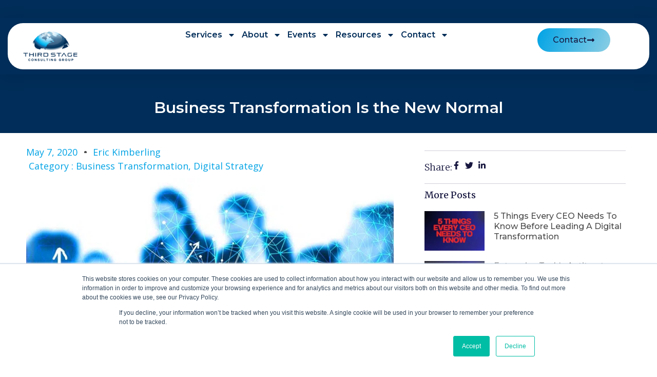

--- FILE ---
content_type: text/html; charset=UTF-8
request_url: https://www.thirdstage-consulting.com/business-transformation-is-the-new-normal/
body_size: 46607
content:
<!doctype html>
<html lang="en-US" prefix="og: https://ogp.me/ns#">
<head>
	<meta charset="UTF-8">
	<meta name="viewport" content="width=device-width, initial-scale=1">
	<link rel="profile" href="https://gmpg.org/xfn/11">
		<style>img:is([sizes="auto" i], [sizes^="auto," i]) { contain-intrinsic-size: 3000px 1500px }</style>
	
<!-- Search Engine Optimization by Rank Math - https://rankmath.com/ -->
<title>Business Transformation Is the New Normal - Third Stage Consulting</title>
<link crossorigin data-rocket-preconnect href="https://www.googletagmanager.com" rel="preconnect">
<link crossorigin data-rocket-preconnect href="https://www.google-analytics.com" rel="preconnect">
<link crossorigin data-rocket-preconnect href="https://js.hubspot.com" rel="preconnect">
<link crossorigin data-rocket-preconnect href="https://js.hs-banner.com" rel="preconnect">
<link crossorigin data-rocket-preconnect href="https://js.hscollectedforms.net" rel="preconnect">
<link crossorigin data-rocket-preconnect href="https://js.hs-analytics.net" rel="preconnect">
<link crossorigin data-rocket-preconnect href="https://js.usemessages.com" rel="preconnect">
<link crossorigin data-rocket-preconnect href="https://static.hotjar.com" rel="preconnect">
<link crossorigin data-rocket-preconnect href="https://tracker.metricool.com" rel="preconnect">
<link crossorigin data-rocket-preconnect href="https://googleads.g.doubleclick.net" rel="preconnect">
<link crossorigin data-rocket-preconnect href="https://script.hotjar.com" rel="preconnect">
<link crossorigin data-rocket-preconnect href="https://analytics.ahrefs.com" rel="preconnect">
<link crossorigin data-rocket-preconnect href="https://js.hsforms.net" rel="preconnect">
<link data-rocket-preload as="style" href="https://fonts.googleapis.com/css?family=Montserrat%3A100%2C100italic%2C200%2C200italic%2C300%2C300italic%2C400%2C400italic%2C500%2C500italic%2C600%2C600italic%2C700%2C700italic%2C800%2C800italic%2C900%2C900italic%7COpen%20Sans%3A100%2C100italic%2C200%2C200italic%2C300%2C300italic%2C400%2C400italic%2C500%2C500italic%2C600%2C600italic%2C700%2C700italic%2C800%2C800italic%2C900%2C900italic%7CRoboto%3A100%2C100italic%2C200%2C200italic%2C300%2C300italic%2C400%2C400italic%2C500%2C500italic%2C600%2C600italic%2C700%2C700italic%2C800%2C800italic%2C900%2C900italic%7CPoppins%3A100%2C100italic%2C200%2C200italic%2C300%2C300italic%2C400%2C400italic%2C500%2C500italic%2C600%2C600italic%2C700%2C700italic%2C800%2C800italic%2C900%2C900italic%7CMerriweather%3A100%2C100italic%2C200%2C200italic%2C300%2C300italic%2C400%2C400italic%2C500%2C500italic%2C600%2C600italic%2C700%2C700italic%2C800%2C800italic%2C900%2C900italic&#038;display=swap" rel="preload">
<link href="https://fonts.googleapis.com/css?family=Montserrat%3A100%2C100italic%2C200%2C200italic%2C300%2C300italic%2C400%2C400italic%2C500%2C500italic%2C600%2C600italic%2C700%2C700italic%2C800%2C800italic%2C900%2C900italic%7COpen%20Sans%3A100%2C100italic%2C200%2C200italic%2C300%2C300italic%2C400%2C400italic%2C500%2C500italic%2C600%2C600italic%2C700%2C700italic%2C800%2C800italic%2C900%2C900italic%7CRoboto%3A100%2C100italic%2C200%2C200italic%2C300%2C300italic%2C400%2C400italic%2C500%2C500italic%2C600%2C600italic%2C700%2C700italic%2C800%2C800italic%2C900%2C900italic%7CPoppins%3A100%2C100italic%2C200%2C200italic%2C300%2C300italic%2C400%2C400italic%2C500%2C500italic%2C600%2C600italic%2C700%2C700italic%2C800%2C800italic%2C900%2C900italic%7CMerriweather%3A100%2C100italic%2C200%2C200italic%2C300%2C300italic%2C400%2C400italic%2C500%2C500italic%2C600%2C600italic%2C700%2C700italic%2C800%2C800italic%2C900%2C900italic&#038;display=swap" media="print" onload="this.media=&#039;all&#039;" rel="stylesheet">
<noscript><link rel="stylesheet" href="https://fonts.googleapis.com/css?family=Montserrat%3A100%2C100italic%2C200%2C200italic%2C300%2C300italic%2C400%2C400italic%2C500%2C500italic%2C600%2C600italic%2C700%2C700italic%2C800%2C800italic%2C900%2C900italic%7COpen%20Sans%3A100%2C100italic%2C200%2C200italic%2C300%2C300italic%2C400%2C400italic%2C500%2C500italic%2C600%2C600italic%2C700%2C700italic%2C800%2C800italic%2C900%2C900italic%7CRoboto%3A100%2C100italic%2C200%2C200italic%2C300%2C300italic%2C400%2C400italic%2C500%2C500italic%2C600%2C600italic%2C700%2C700italic%2C800%2C800italic%2C900%2C900italic%7CPoppins%3A100%2C100italic%2C200%2C200italic%2C300%2C300italic%2C400%2C400italic%2C500%2C500italic%2C600%2C600italic%2C700%2C700italic%2C800%2C800italic%2C900%2C900italic%7CMerriweather%3A100%2C100italic%2C200%2C200italic%2C300%2C300italic%2C400%2C400italic%2C500%2C500italic%2C600%2C600italic%2C700%2C700italic%2C800%2C800italic%2C900%2C900italic&#038;display=swap"></noscript><link rel="preload" data-rocket-preload as="image" imagesrcset="https://www.thirdstage-consulting.com/wp-content/uploads/2020/05/Business-Transformation.jpg.webp 640w, https://www.thirdstage-consulting.com/wp-content/uploads/2020/05/Business-Transformation-300x200.jpg.webp 300w" imagesizes="(max-width: 640px) 100vw, 640px" fetchpriority="high">
<meta name="description" content="The 2020s are forcing organizations across the world into business transformations - whether they want to or not. COVID-19 hit."/>
<meta name="robots" content="follow, index, max-snippet:-1, max-video-preview:-1, max-image-preview:large"/>
<link rel="canonical" href="https://www.thirdstage-consulting.com/business-transformation-is-the-new-normal/" />
<meta property="og:locale" content="en_US" />
<meta property="og:type" content="article" />
<meta property="og:title" content="Business Transformation Is the New Normal - Third Stage Consulting" />
<meta property="og:description" content="The 2020s are forcing organizations across the world into business transformations - whether they want to or not. COVID-19 hit." />
<meta property="og:url" content="https://www.thirdstage-consulting.com/business-transformation-is-the-new-normal/" />
<meta property="og:site_name" content="Third Stage Consulting" />
<meta property="article:publisher" content="https://www.facebook.com/people/Third-Stage-Consulting-Group/100063609819361/" />
<meta property="article:author" content="https://www.facebook.com/eric.kimberling.3" />
<meta property="article:tag" content="Business Transformation" />
<meta property="article:section" content="Business Transformation" />
<meta property="og:updated_time" content="2022-01-20T09:57:05+00:00" />
<meta property="og:image" content="https://www.thirdstage-consulting.com/wp-content/uploads/2020/05/Business-Transformation.jpg" />
<meta property="og:image:secure_url" content="https://www.thirdstage-consulting.com/wp-content/uploads/2020/05/Business-Transformation.jpg" />
<meta property="og:image:width" content="640" />
<meta property="og:image:height" content="426" />
<meta property="og:image:alt" content="Business Transformation" />
<meta property="og:image:type" content="image/jpeg" />
<meta property="article:published_time" content="2020-05-07T15:23:23+00:00" />
<meta property="article:modified_time" content="2022-01-20T09:57:05+00:00" />
<meta name="twitter:card" content="summary_large_image" />
<meta name="twitter:title" content="Business Transformation Is the New Normal - Third Stage Consulting" />
<meta name="twitter:description" content="The 2020s are forcing organizations across the world into business transformations - whether they want to or not. COVID-19 hit." />
<meta name="twitter:site" content="@thirdstageerp" />
<meta name="twitter:creator" content="@erickimberling" />
<meta name="twitter:image" content="https://www.thirdstage-consulting.com/wp-content/uploads/2020/05/Business-Transformation.jpg" />
<script type="application/ld+json" class="rank-math-schema">{"@context":"https://schema.org","@graph":[{"@type":"Place","@id":"https://www.thirdstage-consulting.com/#place","address":{"@type":"PostalAddress","streetAddress":"9227 E. Lincoln Ave. #200-453","addressLocality":"Lone Tree","addressRegion":"CO","postalCode":"80124","addressCountry":"United States"}},{"@type":["Corporation","Organization"],"@id":"https://www.thirdstage-consulting.com/#organization","name":"Third Stage Consulting Group","url":"https://www.thirdstage-consulting.com","sameAs":["https://www.facebook.com/people/Third-Stage-Consulting-Group/100063609819361/","https://twitter.com/thirdstageerp"],"email":"info@thirdstage-consulting.com","address":{"@type":"PostalAddress","streetAddress":"9227 E. Lincoln Ave. #200-453","addressLocality":"Lone Tree","addressRegion":"CO","postalCode":"80124","addressCountry":"United States"},"logo":{"@type":"ImageObject","@id":"https://www.thirdstage-consulting.com/#logo","url":"https://www.thirdstage-consulting.com/wp-content/uploads/2024/11/transparent-logo-150x150.png","contentUrl":"https://www.thirdstage-consulting.com/wp-content/uploads/2024/11/transparent-logo-150x150.png","caption":"Third Stage Consulting","inLanguage":"en-US"},"contactPoint":[{"@type":"ContactPoint","telephone":"1-866-760-2698","contactType":"customer support"}],"location":{"@id":"https://www.thirdstage-consulting.com/#place"}},{"@type":"WebSite","@id":"https://www.thirdstage-consulting.com/#website","url":"https://www.thirdstage-consulting.com","name":"Third Stage Consulting","publisher":{"@id":"https://www.thirdstage-consulting.com/#organization"},"inLanguage":"en-US"},{"@type":"ImageObject","@id":"https://www.thirdstage-consulting.com/wp-content/uploads/2020/05/Business-Transformation.jpg","url":"https://www.thirdstage-consulting.com/wp-content/uploads/2020/05/Business-Transformation.jpg","width":"640","height":"426","caption":"Business Transformation","inLanguage":"en-US"},{"@type":"BreadcrumbList","@id":"https://www.thirdstage-consulting.com/business-transformation-is-the-new-normal/#breadcrumb","itemListElement":[{"@type":"ListItem","position":"1","item":{"@id":"https://www.thirdstage-consulting.com","name":"Home"}},{"@type":"ListItem","position":"2","item":{"@id":"https://www.thirdstage-consulting.com/category/business-transformation/","name":"Business Transformation"}},{"@type":"ListItem","position":"3","item":{"@id":"https://www.thirdstage-consulting.com/business-transformation-is-the-new-normal/","name":"Business Transformation Is the New Normal"}}]},{"@type":"WebPage","@id":"https://www.thirdstage-consulting.com/business-transformation-is-the-new-normal/#webpage","url":"https://www.thirdstage-consulting.com/business-transformation-is-the-new-normal/","name":"Business Transformation Is the New Normal - Third Stage Consulting","datePublished":"2020-05-07T15:23:23+00:00","dateModified":"2022-01-20T09:57:05+00:00","isPartOf":{"@id":"https://www.thirdstage-consulting.com/#website"},"primaryImageOfPage":{"@id":"https://www.thirdstage-consulting.com/wp-content/uploads/2020/05/Business-Transformation.jpg"},"inLanguage":"en-US","breadcrumb":{"@id":"https://www.thirdstage-consulting.com/business-transformation-is-the-new-normal/#breadcrumb"}},{"@type":"Person","@id":"https://www.thirdstage-consulting.com/author/eric-kimberling/","name":"Eric Kimberling","url":"https://www.thirdstage-consulting.com/author/eric-kimberling/","image":{"@type":"ImageObject","@id":"https://www.thirdstage-consulting.com/wp-content/uploads/2022/06/Kimberling-Eric-Blue-Backgroundv2-150x150.png","url":"https://www.thirdstage-consulting.com/wp-content/uploads/2022/06/Kimberling-Eric-Blue-Backgroundv2-150x150.png","caption":"Eric Kimberling","inLanguage":"en-US"},"sameAs":["https://www.thirdstage-consulting.com/","https://www.facebook.com/eric.kimberling.3","https://twitter.com/erickimberling"],"worksFor":{"@id":"https://www.thirdstage-consulting.com/#organization"}},{"@type":"BlogPosting","headline":"Business Transformation Is the New Normal - Third Stage Consulting","keywords":"Business Transformation","datePublished":"2020-05-07T15:23:23+00:00","dateModified":"2022-01-20T09:57:05+00:00","articleSection":"Business Transformation, Digital Strategy","author":{"@id":"https://www.thirdstage-consulting.com/author/eric-kimberling/","name":"Eric Kimberling"},"publisher":{"@id":"https://www.thirdstage-consulting.com/#organization"},"description":"The 2020s are forcing organizations across the world into business transformations - whether they want to or not. COVID-19 hit.","name":"Business Transformation Is the New Normal - Third Stage Consulting","@id":"https://www.thirdstage-consulting.com/business-transformation-is-the-new-normal/#richSnippet","isPartOf":{"@id":"https://www.thirdstage-consulting.com/business-transformation-is-the-new-normal/#webpage"},"image":{"@id":"https://www.thirdstage-consulting.com/wp-content/uploads/2020/05/Business-Transformation.jpg"},"inLanguage":"en-US","mainEntityOfPage":{"@id":"https://www.thirdstage-consulting.com/business-transformation-is-the-new-normal/#webpage"}}]}</script>
<!-- /Rank Math WordPress SEO plugin -->

<link rel='dns-prefetch' href='//js.hs-scripts.com' />
<link href='https://fonts.gstatic.com' crossorigin rel='preconnect' />
<style id='wp-emoji-styles-inline-css'>

	img.wp-smiley, img.emoji {
		display: inline !important;
		border: none !important;
		box-shadow: none !important;
		height: 1em !important;
		width: 1em !important;
		margin: 0 0.07em !important;
		vertical-align: -0.1em !important;
		background: none !important;
		padding: 0 !important;
	}
</style>
<link rel='stylesheet' id='wp-block-library-css' href='https://www.thirdstage-consulting.com/wp-includes/css/dist/block-library/style.min.css?ver=6.8.3' media='all' />
<style id='global-styles-inline-css'>
:root{--wp--preset--aspect-ratio--square: 1;--wp--preset--aspect-ratio--4-3: 4/3;--wp--preset--aspect-ratio--3-4: 3/4;--wp--preset--aspect-ratio--3-2: 3/2;--wp--preset--aspect-ratio--2-3: 2/3;--wp--preset--aspect-ratio--16-9: 16/9;--wp--preset--aspect-ratio--9-16: 9/16;--wp--preset--color--black: #000000;--wp--preset--color--cyan-bluish-gray: #abb8c3;--wp--preset--color--white: #ffffff;--wp--preset--color--pale-pink: #f78da7;--wp--preset--color--vivid-red: #cf2e2e;--wp--preset--color--luminous-vivid-orange: #ff6900;--wp--preset--color--luminous-vivid-amber: #fcb900;--wp--preset--color--light-green-cyan: #7bdcb5;--wp--preset--color--vivid-green-cyan: #00d084;--wp--preset--color--pale-cyan-blue: #8ed1fc;--wp--preset--color--vivid-cyan-blue: #0693e3;--wp--preset--color--vivid-purple: #9b51e0;--wp--preset--gradient--vivid-cyan-blue-to-vivid-purple: linear-gradient(135deg,rgba(6,147,227,1) 0%,rgb(155,81,224) 100%);--wp--preset--gradient--light-green-cyan-to-vivid-green-cyan: linear-gradient(135deg,rgb(122,220,180) 0%,rgb(0,208,130) 100%);--wp--preset--gradient--luminous-vivid-amber-to-luminous-vivid-orange: linear-gradient(135deg,rgba(252,185,0,1) 0%,rgba(255,105,0,1) 100%);--wp--preset--gradient--luminous-vivid-orange-to-vivid-red: linear-gradient(135deg,rgba(255,105,0,1) 0%,rgb(207,46,46) 100%);--wp--preset--gradient--very-light-gray-to-cyan-bluish-gray: linear-gradient(135deg,rgb(238,238,238) 0%,rgb(169,184,195) 100%);--wp--preset--gradient--cool-to-warm-spectrum: linear-gradient(135deg,rgb(74,234,220) 0%,rgb(151,120,209) 20%,rgb(207,42,186) 40%,rgb(238,44,130) 60%,rgb(251,105,98) 80%,rgb(254,248,76) 100%);--wp--preset--gradient--blush-light-purple: linear-gradient(135deg,rgb(255,206,236) 0%,rgb(152,150,240) 100%);--wp--preset--gradient--blush-bordeaux: linear-gradient(135deg,rgb(254,205,165) 0%,rgb(254,45,45) 50%,rgb(107,0,62) 100%);--wp--preset--gradient--luminous-dusk: linear-gradient(135deg,rgb(255,203,112) 0%,rgb(199,81,192) 50%,rgb(65,88,208) 100%);--wp--preset--gradient--pale-ocean: linear-gradient(135deg,rgb(255,245,203) 0%,rgb(182,227,212) 50%,rgb(51,167,181) 100%);--wp--preset--gradient--electric-grass: linear-gradient(135deg,rgb(202,248,128) 0%,rgb(113,206,126) 100%);--wp--preset--gradient--midnight: linear-gradient(135deg,rgb(2,3,129) 0%,rgb(40,116,252) 100%);--wp--preset--font-size--small: 13px;--wp--preset--font-size--medium: 20px;--wp--preset--font-size--large: 36px;--wp--preset--font-size--x-large: 42px;--wp--preset--spacing--20: 0.44rem;--wp--preset--spacing--30: 0.67rem;--wp--preset--spacing--40: 1rem;--wp--preset--spacing--50: 1.5rem;--wp--preset--spacing--60: 2.25rem;--wp--preset--spacing--70: 3.38rem;--wp--preset--spacing--80: 5.06rem;--wp--preset--shadow--natural: 6px 6px 9px rgba(0, 0, 0, 0.2);--wp--preset--shadow--deep: 12px 12px 50px rgba(0, 0, 0, 0.4);--wp--preset--shadow--sharp: 6px 6px 0px rgba(0, 0, 0, 0.2);--wp--preset--shadow--outlined: 6px 6px 0px -3px rgba(255, 255, 255, 1), 6px 6px rgba(0, 0, 0, 1);--wp--preset--shadow--crisp: 6px 6px 0px rgba(0, 0, 0, 1);}:root { --wp--style--global--content-size: 800px;--wp--style--global--wide-size: 1200px; }:where(body) { margin: 0; }.wp-site-blocks > .alignleft { float: left; margin-right: 2em; }.wp-site-blocks > .alignright { float: right; margin-left: 2em; }.wp-site-blocks > .aligncenter { justify-content: center; margin-left: auto; margin-right: auto; }:where(.wp-site-blocks) > * { margin-block-start: 24px; margin-block-end: 0; }:where(.wp-site-blocks) > :first-child { margin-block-start: 0; }:where(.wp-site-blocks) > :last-child { margin-block-end: 0; }:root { --wp--style--block-gap: 24px; }:root :where(.is-layout-flow) > :first-child{margin-block-start: 0;}:root :where(.is-layout-flow) > :last-child{margin-block-end: 0;}:root :where(.is-layout-flow) > *{margin-block-start: 24px;margin-block-end: 0;}:root :where(.is-layout-constrained) > :first-child{margin-block-start: 0;}:root :where(.is-layout-constrained) > :last-child{margin-block-end: 0;}:root :where(.is-layout-constrained) > *{margin-block-start: 24px;margin-block-end: 0;}:root :where(.is-layout-flex){gap: 24px;}:root :where(.is-layout-grid){gap: 24px;}.is-layout-flow > .alignleft{float: left;margin-inline-start: 0;margin-inline-end: 2em;}.is-layout-flow > .alignright{float: right;margin-inline-start: 2em;margin-inline-end: 0;}.is-layout-flow > .aligncenter{margin-left: auto !important;margin-right: auto !important;}.is-layout-constrained > .alignleft{float: left;margin-inline-start: 0;margin-inline-end: 2em;}.is-layout-constrained > .alignright{float: right;margin-inline-start: 2em;margin-inline-end: 0;}.is-layout-constrained > .aligncenter{margin-left: auto !important;margin-right: auto !important;}.is-layout-constrained > :where(:not(.alignleft):not(.alignright):not(.alignfull)){max-width: var(--wp--style--global--content-size);margin-left: auto !important;margin-right: auto !important;}.is-layout-constrained > .alignwide{max-width: var(--wp--style--global--wide-size);}body .is-layout-flex{display: flex;}.is-layout-flex{flex-wrap: wrap;align-items: center;}.is-layout-flex > :is(*, div){margin: 0;}body .is-layout-grid{display: grid;}.is-layout-grid > :is(*, div){margin: 0;}body{padding-top: 0px;padding-right: 0px;padding-bottom: 0px;padding-left: 0px;}a:where(:not(.wp-element-button)){text-decoration: underline;}:root :where(.wp-element-button, .wp-block-button__link){background-color: #32373c;border-width: 0;color: #fff;font-family: inherit;font-size: inherit;line-height: inherit;padding: calc(0.667em + 2px) calc(1.333em + 2px);text-decoration: none;}.has-black-color{color: var(--wp--preset--color--black) !important;}.has-cyan-bluish-gray-color{color: var(--wp--preset--color--cyan-bluish-gray) !important;}.has-white-color{color: var(--wp--preset--color--white) !important;}.has-pale-pink-color{color: var(--wp--preset--color--pale-pink) !important;}.has-vivid-red-color{color: var(--wp--preset--color--vivid-red) !important;}.has-luminous-vivid-orange-color{color: var(--wp--preset--color--luminous-vivid-orange) !important;}.has-luminous-vivid-amber-color{color: var(--wp--preset--color--luminous-vivid-amber) !important;}.has-light-green-cyan-color{color: var(--wp--preset--color--light-green-cyan) !important;}.has-vivid-green-cyan-color{color: var(--wp--preset--color--vivid-green-cyan) !important;}.has-pale-cyan-blue-color{color: var(--wp--preset--color--pale-cyan-blue) !important;}.has-vivid-cyan-blue-color{color: var(--wp--preset--color--vivid-cyan-blue) !important;}.has-vivid-purple-color{color: var(--wp--preset--color--vivid-purple) !important;}.has-black-background-color{background-color: var(--wp--preset--color--black) !important;}.has-cyan-bluish-gray-background-color{background-color: var(--wp--preset--color--cyan-bluish-gray) !important;}.has-white-background-color{background-color: var(--wp--preset--color--white) !important;}.has-pale-pink-background-color{background-color: var(--wp--preset--color--pale-pink) !important;}.has-vivid-red-background-color{background-color: var(--wp--preset--color--vivid-red) !important;}.has-luminous-vivid-orange-background-color{background-color: var(--wp--preset--color--luminous-vivid-orange) !important;}.has-luminous-vivid-amber-background-color{background-color: var(--wp--preset--color--luminous-vivid-amber) !important;}.has-light-green-cyan-background-color{background-color: var(--wp--preset--color--light-green-cyan) !important;}.has-vivid-green-cyan-background-color{background-color: var(--wp--preset--color--vivid-green-cyan) !important;}.has-pale-cyan-blue-background-color{background-color: var(--wp--preset--color--pale-cyan-blue) !important;}.has-vivid-cyan-blue-background-color{background-color: var(--wp--preset--color--vivid-cyan-blue) !important;}.has-vivid-purple-background-color{background-color: var(--wp--preset--color--vivid-purple) !important;}.has-black-border-color{border-color: var(--wp--preset--color--black) !important;}.has-cyan-bluish-gray-border-color{border-color: var(--wp--preset--color--cyan-bluish-gray) !important;}.has-white-border-color{border-color: var(--wp--preset--color--white) !important;}.has-pale-pink-border-color{border-color: var(--wp--preset--color--pale-pink) !important;}.has-vivid-red-border-color{border-color: var(--wp--preset--color--vivid-red) !important;}.has-luminous-vivid-orange-border-color{border-color: var(--wp--preset--color--luminous-vivid-orange) !important;}.has-luminous-vivid-amber-border-color{border-color: var(--wp--preset--color--luminous-vivid-amber) !important;}.has-light-green-cyan-border-color{border-color: var(--wp--preset--color--light-green-cyan) !important;}.has-vivid-green-cyan-border-color{border-color: var(--wp--preset--color--vivid-green-cyan) !important;}.has-pale-cyan-blue-border-color{border-color: var(--wp--preset--color--pale-cyan-blue) !important;}.has-vivid-cyan-blue-border-color{border-color: var(--wp--preset--color--vivid-cyan-blue) !important;}.has-vivid-purple-border-color{border-color: var(--wp--preset--color--vivid-purple) !important;}.has-vivid-cyan-blue-to-vivid-purple-gradient-background{background: var(--wp--preset--gradient--vivid-cyan-blue-to-vivid-purple) !important;}.has-light-green-cyan-to-vivid-green-cyan-gradient-background{background: var(--wp--preset--gradient--light-green-cyan-to-vivid-green-cyan) !important;}.has-luminous-vivid-amber-to-luminous-vivid-orange-gradient-background{background: var(--wp--preset--gradient--luminous-vivid-amber-to-luminous-vivid-orange) !important;}.has-luminous-vivid-orange-to-vivid-red-gradient-background{background: var(--wp--preset--gradient--luminous-vivid-orange-to-vivid-red) !important;}.has-very-light-gray-to-cyan-bluish-gray-gradient-background{background: var(--wp--preset--gradient--very-light-gray-to-cyan-bluish-gray) !important;}.has-cool-to-warm-spectrum-gradient-background{background: var(--wp--preset--gradient--cool-to-warm-spectrum) !important;}.has-blush-light-purple-gradient-background{background: var(--wp--preset--gradient--blush-light-purple) !important;}.has-blush-bordeaux-gradient-background{background: var(--wp--preset--gradient--blush-bordeaux) !important;}.has-luminous-dusk-gradient-background{background: var(--wp--preset--gradient--luminous-dusk) !important;}.has-pale-ocean-gradient-background{background: var(--wp--preset--gradient--pale-ocean) !important;}.has-electric-grass-gradient-background{background: var(--wp--preset--gradient--electric-grass) !important;}.has-midnight-gradient-background{background: var(--wp--preset--gradient--midnight) !important;}.has-small-font-size{font-size: var(--wp--preset--font-size--small) !important;}.has-medium-font-size{font-size: var(--wp--preset--font-size--medium) !important;}.has-large-font-size{font-size: var(--wp--preset--font-size--large) !important;}.has-x-large-font-size{font-size: var(--wp--preset--font-size--x-large) !important;}
:root :where(.wp-block-pullquote){font-size: 1.5em;line-height: 1.6;}
</style>
<link data-minify="1" rel='stylesheet' id='wp-video-popup-css' href='https://www.thirdstage-consulting.com/wp-content/cache/min/1/wp-content/plugins/responsive-youtube-vimeo-popup/assets/css/wp-video-popup.css?ver=1762748085' media='all' />
<link data-minify="1" rel='stylesheet' id='fontawesome-css' href='https://www.thirdstage-consulting.com/wp-content/cache/min/1/wp-content/plugins/wp-user-profile-avatar/assets/lib/fontawesome/all.css?ver=1762748085' media='all' />
<link rel='stylesheet' id='buttons-css' href='https://www.thirdstage-consulting.com/wp-includes/css/buttons.min.css?ver=6.8.3' media='all' />
<link data-minify="1" rel='stylesheet' id='dashicons-css' href='https://www.thirdstage-consulting.com/wp-content/cache/min/1/wp-includes/css/dashicons.min.css?ver=1762748085' media='all' />
<link rel='stylesheet' id='mediaelement-css' href='https://www.thirdstage-consulting.com/wp-includes/js/mediaelement/mediaelementplayer-legacy.min.css?ver=4.2.17' media='all' />
<link rel='stylesheet' id='wp-mediaelement-css' href='https://www.thirdstage-consulting.com/wp-includes/js/mediaelement/wp-mediaelement.min.css?ver=6.8.3' media='all' />
<link rel='stylesheet' id='media-views-css' href='https://www.thirdstage-consulting.com/wp-includes/css/media-views.min.css?ver=6.8.3' media='all' />
<link data-minify="1" rel='stylesheet' id='imgareaselect-css' href='https://www.thirdstage-consulting.com/wp-content/cache/min/1/wp-includes/js/imgareaselect/imgareaselect.css?ver=1762748085' media='all' />
<link rel='stylesheet' id='wp-user-profile-avatar-frontend-css' href='https://www.thirdstage-consulting.com/wp-content/plugins/wp-user-profile-avatar/assets/css/frontend.min.css?ver=1.0.6' media='all' />
<link rel='stylesheet' id='ez-toc-css' href='https://www.thirdstage-consulting.com/wp-content/plugins/easy-table-of-contents/assets/css/screen.min.css?ver=2.0.76' media='all' />
<style id='ez-toc-inline-css'>
div#ez-toc-container .ez-toc-title {font-size: 120%;}div#ez-toc-container .ez-toc-title {font-weight: 500;}div#ez-toc-container ul li , div#ez-toc-container ul li a {font-size: 95%;}div#ez-toc-container ul li , div#ez-toc-container ul li a {font-weight: 500;}div#ez-toc-container nav ul ul li {font-size: 90%;}
.ez-toc-container-direction {direction: ltr;}.ez-toc-counter ul{counter-reset: item ;}.ez-toc-counter nav ul li a::before {content: counters(item, '.', decimal) '. ';display: inline-block;counter-increment: item;flex-grow: 0;flex-shrink: 0;margin-right: .2em; float: left; }.ez-toc-widget-direction {direction: ltr;}.ez-toc-widget-container ul{counter-reset: item ;}.ez-toc-widget-container nav ul li a::before {content: counters(item, '.', decimal) '. ';display: inline-block;counter-increment: item;flex-grow: 0;flex-shrink: 0;margin-right: .2em; float: left; }
</style>
<link data-minify="1" rel='stylesheet' id='hello-elementor-css' href='https://www.thirdstage-consulting.com/wp-content/cache/min/1/wp-content/themes/hello-elementor/assets/css/reset.css?ver=1762748085' media='all' />
<link data-minify="1" rel='stylesheet' id='hello-elementor-theme-style-css' href='https://www.thirdstage-consulting.com/wp-content/cache/min/1/wp-content/themes/hello-elementor/assets/css/theme.css?ver=1762748085' media='all' />
<link data-minify="1" rel='stylesheet' id='hello-elementor-header-footer-css' href='https://www.thirdstage-consulting.com/wp-content/cache/min/1/wp-content/themes/hello-elementor/assets/css/header-footer.css?ver=1762748085' media='all' />
<link rel='stylesheet' id='elementor-frontend-css' href='https://www.thirdstage-consulting.com/wp-content/uploads/elementor/css/custom-frontend.min.css?ver=1762748081' media='all' />
<style id='elementor-frontend-inline-css'>
@-webkit-keyframes ha_fadeIn{0%{opacity:0}to{opacity:1}}@keyframes ha_fadeIn{0%{opacity:0}to{opacity:1}}@-webkit-keyframes ha_zoomIn{0%{opacity:0;-webkit-transform:scale3d(.3,.3,.3);transform:scale3d(.3,.3,.3)}50%{opacity:1}}@keyframes ha_zoomIn{0%{opacity:0;-webkit-transform:scale3d(.3,.3,.3);transform:scale3d(.3,.3,.3)}50%{opacity:1}}@-webkit-keyframes ha_rollIn{0%{opacity:0;-webkit-transform:translate3d(-100%,0,0) rotate3d(0,0,1,-120deg);transform:translate3d(-100%,0,0) rotate3d(0,0,1,-120deg)}to{opacity:1}}@keyframes ha_rollIn{0%{opacity:0;-webkit-transform:translate3d(-100%,0,0) rotate3d(0,0,1,-120deg);transform:translate3d(-100%,0,0) rotate3d(0,0,1,-120deg)}to{opacity:1}}@-webkit-keyframes ha_bounce{0%,20%,53%,to{-webkit-animation-timing-function:cubic-bezier(.215,.61,.355,1);animation-timing-function:cubic-bezier(.215,.61,.355,1)}40%,43%{-webkit-transform:translate3d(0,-30px,0) scaleY(1.1);transform:translate3d(0,-30px,0) scaleY(1.1);-webkit-animation-timing-function:cubic-bezier(.755,.05,.855,.06);animation-timing-function:cubic-bezier(.755,.05,.855,.06)}70%{-webkit-transform:translate3d(0,-15px,0) scaleY(1.05);transform:translate3d(0,-15px,0) scaleY(1.05);-webkit-animation-timing-function:cubic-bezier(.755,.05,.855,.06);animation-timing-function:cubic-bezier(.755,.05,.855,.06)}80%{-webkit-transition-timing-function:cubic-bezier(.215,.61,.355,1);transition-timing-function:cubic-bezier(.215,.61,.355,1);-webkit-transform:translate3d(0,0,0) scaleY(.95);transform:translate3d(0,0,0) scaleY(.95)}90%{-webkit-transform:translate3d(0,-4px,0) scaleY(1.02);transform:translate3d(0,-4px,0) scaleY(1.02)}}@keyframes ha_bounce{0%,20%,53%,to{-webkit-animation-timing-function:cubic-bezier(.215,.61,.355,1);animation-timing-function:cubic-bezier(.215,.61,.355,1)}40%,43%{-webkit-transform:translate3d(0,-30px,0) scaleY(1.1);transform:translate3d(0,-30px,0) scaleY(1.1);-webkit-animation-timing-function:cubic-bezier(.755,.05,.855,.06);animation-timing-function:cubic-bezier(.755,.05,.855,.06)}70%{-webkit-transform:translate3d(0,-15px,0) scaleY(1.05);transform:translate3d(0,-15px,0) scaleY(1.05);-webkit-animation-timing-function:cubic-bezier(.755,.05,.855,.06);animation-timing-function:cubic-bezier(.755,.05,.855,.06)}80%{-webkit-transition-timing-function:cubic-bezier(.215,.61,.355,1);transition-timing-function:cubic-bezier(.215,.61,.355,1);-webkit-transform:translate3d(0,0,0) scaleY(.95);transform:translate3d(0,0,0) scaleY(.95)}90%{-webkit-transform:translate3d(0,-4px,0) scaleY(1.02);transform:translate3d(0,-4px,0) scaleY(1.02)}}@-webkit-keyframes ha_bounceIn{0%,20%,40%,60%,80%,to{-webkit-animation-timing-function:cubic-bezier(.215,.61,.355,1);animation-timing-function:cubic-bezier(.215,.61,.355,1)}0%{opacity:0;-webkit-transform:scale3d(.3,.3,.3);transform:scale3d(.3,.3,.3)}20%{-webkit-transform:scale3d(1.1,1.1,1.1);transform:scale3d(1.1,1.1,1.1)}40%{-webkit-transform:scale3d(.9,.9,.9);transform:scale3d(.9,.9,.9)}60%{opacity:1;-webkit-transform:scale3d(1.03,1.03,1.03);transform:scale3d(1.03,1.03,1.03)}80%{-webkit-transform:scale3d(.97,.97,.97);transform:scale3d(.97,.97,.97)}to{opacity:1}}@keyframes ha_bounceIn{0%,20%,40%,60%,80%,to{-webkit-animation-timing-function:cubic-bezier(.215,.61,.355,1);animation-timing-function:cubic-bezier(.215,.61,.355,1)}0%{opacity:0;-webkit-transform:scale3d(.3,.3,.3);transform:scale3d(.3,.3,.3)}20%{-webkit-transform:scale3d(1.1,1.1,1.1);transform:scale3d(1.1,1.1,1.1)}40%{-webkit-transform:scale3d(.9,.9,.9);transform:scale3d(.9,.9,.9)}60%{opacity:1;-webkit-transform:scale3d(1.03,1.03,1.03);transform:scale3d(1.03,1.03,1.03)}80%{-webkit-transform:scale3d(.97,.97,.97);transform:scale3d(.97,.97,.97)}to{opacity:1}}@-webkit-keyframes ha_flipInX{0%{opacity:0;-webkit-transform:perspective(400px) rotate3d(1,0,0,90deg);transform:perspective(400px) rotate3d(1,0,0,90deg);-webkit-animation-timing-function:ease-in;animation-timing-function:ease-in}40%{-webkit-transform:perspective(400px) rotate3d(1,0,0,-20deg);transform:perspective(400px) rotate3d(1,0,0,-20deg);-webkit-animation-timing-function:ease-in;animation-timing-function:ease-in}60%{opacity:1;-webkit-transform:perspective(400px) rotate3d(1,0,0,10deg);transform:perspective(400px) rotate3d(1,0,0,10deg)}80%{-webkit-transform:perspective(400px) rotate3d(1,0,0,-5deg);transform:perspective(400px) rotate3d(1,0,0,-5deg)}}@keyframes ha_flipInX{0%{opacity:0;-webkit-transform:perspective(400px) rotate3d(1,0,0,90deg);transform:perspective(400px) rotate3d(1,0,0,90deg);-webkit-animation-timing-function:ease-in;animation-timing-function:ease-in}40%{-webkit-transform:perspective(400px) rotate3d(1,0,0,-20deg);transform:perspective(400px) rotate3d(1,0,0,-20deg);-webkit-animation-timing-function:ease-in;animation-timing-function:ease-in}60%{opacity:1;-webkit-transform:perspective(400px) rotate3d(1,0,0,10deg);transform:perspective(400px) rotate3d(1,0,0,10deg)}80%{-webkit-transform:perspective(400px) rotate3d(1,0,0,-5deg);transform:perspective(400px) rotate3d(1,0,0,-5deg)}}@-webkit-keyframes ha_flipInY{0%{opacity:0;-webkit-transform:perspective(400px) rotate3d(0,1,0,90deg);transform:perspective(400px) rotate3d(0,1,0,90deg);-webkit-animation-timing-function:ease-in;animation-timing-function:ease-in}40%{-webkit-transform:perspective(400px) rotate3d(0,1,0,-20deg);transform:perspective(400px) rotate3d(0,1,0,-20deg);-webkit-animation-timing-function:ease-in;animation-timing-function:ease-in}60%{opacity:1;-webkit-transform:perspective(400px) rotate3d(0,1,0,10deg);transform:perspective(400px) rotate3d(0,1,0,10deg)}80%{-webkit-transform:perspective(400px) rotate3d(0,1,0,-5deg);transform:perspective(400px) rotate3d(0,1,0,-5deg)}}@keyframes ha_flipInY{0%{opacity:0;-webkit-transform:perspective(400px) rotate3d(0,1,0,90deg);transform:perspective(400px) rotate3d(0,1,0,90deg);-webkit-animation-timing-function:ease-in;animation-timing-function:ease-in}40%{-webkit-transform:perspective(400px) rotate3d(0,1,0,-20deg);transform:perspective(400px) rotate3d(0,1,0,-20deg);-webkit-animation-timing-function:ease-in;animation-timing-function:ease-in}60%{opacity:1;-webkit-transform:perspective(400px) rotate3d(0,1,0,10deg);transform:perspective(400px) rotate3d(0,1,0,10deg)}80%{-webkit-transform:perspective(400px) rotate3d(0,1,0,-5deg);transform:perspective(400px) rotate3d(0,1,0,-5deg)}}@-webkit-keyframes ha_swing{20%{-webkit-transform:rotate3d(0,0,1,15deg);transform:rotate3d(0,0,1,15deg)}40%{-webkit-transform:rotate3d(0,0,1,-10deg);transform:rotate3d(0,0,1,-10deg)}60%{-webkit-transform:rotate3d(0,0,1,5deg);transform:rotate3d(0,0,1,5deg)}80%{-webkit-transform:rotate3d(0,0,1,-5deg);transform:rotate3d(0,0,1,-5deg)}}@keyframes ha_swing{20%{-webkit-transform:rotate3d(0,0,1,15deg);transform:rotate3d(0,0,1,15deg)}40%{-webkit-transform:rotate3d(0,0,1,-10deg);transform:rotate3d(0,0,1,-10deg)}60%{-webkit-transform:rotate3d(0,0,1,5deg);transform:rotate3d(0,0,1,5deg)}80%{-webkit-transform:rotate3d(0,0,1,-5deg);transform:rotate3d(0,0,1,-5deg)}}@-webkit-keyframes ha_slideInDown{0%{visibility:visible;-webkit-transform:translate3d(0,-100%,0);transform:translate3d(0,-100%,0)}}@keyframes ha_slideInDown{0%{visibility:visible;-webkit-transform:translate3d(0,-100%,0);transform:translate3d(0,-100%,0)}}@-webkit-keyframes ha_slideInUp{0%{visibility:visible;-webkit-transform:translate3d(0,100%,0);transform:translate3d(0,100%,0)}}@keyframes ha_slideInUp{0%{visibility:visible;-webkit-transform:translate3d(0,100%,0);transform:translate3d(0,100%,0)}}@-webkit-keyframes ha_slideInLeft{0%{visibility:visible;-webkit-transform:translate3d(-100%,0,0);transform:translate3d(-100%,0,0)}}@keyframes ha_slideInLeft{0%{visibility:visible;-webkit-transform:translate3d(-100%,0,0);transform:translate3d(-100%,0,0)}}@-webkit-keyframes ha_slideInRight{0%{visibility:visible;-webkit-transform:translate3d(100%,0,0);transform:translate3d(100%,0,0)}}@keyframes ha_slideInRight{0%{visibility:visible;-webkit-transform:translate3d(100%,0,0);transform:translate3d(100%,0,0)}}.ha_fadeIn{-webkit-animation-name:ha_fadeIn;animation-name:ha_fadeIn}.ha_zoomIn{-webkit-animation-name:ha_zoomIn;animation-name:ha_zoomIn}.ha_rollIn{-webkit-animation-name:ha_rollIn;animation-name:ha_rollIn}.ha_bounce{-webkit-transform-origin:center bottom;-ms-transform-origin:center bottom;transform-origin:center bottom;-webkit-animation-name:ha_bounce;animation-name:ha_bounce}.ha_bounceIn{-webkit-animation-name:ha_bounceIn;animation-name:ha_bounceIn;-webkit-animation-duration:.75s;-webkit-animation-duration:calc(var(--animate-duration)*.75);animation-duration:.75s;animation-duration:calc(var(--animate-duration)*.75)}.ha_flipInX,.ha_flipInY{-webkit-animation-name:ha_flipInX;animation-name:ha_flipInX;-webkit-backface-visibility:visible!important;backface-visibility:visible!important}.ha_flipInY{-webkit-animation-name:ha_flipInY;animation-name:ha_flipInY}.ha_swing{-webkit-transform-origin:top center;-ms-transform-origin:top center;transform-origin:top center;-webkit-animation-name:ha_swing;animation-name:ha_swing}.ha_slideInDown{-webkit-animation-name:ha_slideInDown;animation-name:ha_slideInDown}.ha_slideInUp{-webkit-animation-name:ha_slideInUp;animation-name:ha_slideInUp}.ha_slideInLeft{-webkit-animation-name:ha_slideInLeft;animation-name:ha_slideInLeft}.ha_slideInRight{-webkit-animation-name:ha_slideInRight;animation-name:ha_slideInRight}.ha-css-transform-yes{-webkit-transition-duration:var(--ha-tfx-transition-duration, .2s);transition-duration:var(--ha-tfx-transition-duration, .2s);-webkit-transition-property:-webkit-transform;transition-property:transform;transition-property:transform,-webkit-transform;-webkit-transform:translate(var(--ha-tfx-translate-x, 0),var(--ha-tfx-translate-y, 0)) scale(var(--ha-tfx-scale-x, 1),var(--ha-tfx-scale-y, 1)) skew(var(--ha-tfx-skew-x, 0),var(--ha-tfx-skew-y, 0)) rotateX(var(--ha-tfx-rotate-x, 0)) rotateY(var(--ha-tfx-rotate-y, 0)) rotateZ(var(--ha-tfx-rotate-z, 0));transform:translate(var(--ha-tfx-translate-x, 0),var(--ha-tfx-translate-y, 0)) scale(var(--ha-tfx-scale-x, 1),var(--ha-tfx-scale-y, 1)) skew(var(--ha-tfx-skew-x, 0),var(--ha-tfx-skew-y, 0)) rotateX(var(--ha-tfx-rotate-x, 0)) rotateY(var(--ha-tfx-rotate-y, 0)) rotateZ(var(--ha-tfx-rotate-z, 0))}.ha-css-transform-yes:hover{-webkit-transform:translate(var(--ha-tfx-translate-x-hover, var(--ha-tfx-translate-x, 0)),var(--ha-tfx-translate-y-hover, var(--ha-tfx-translate-y, 0))) scale(var(--ha-tfx-scale-x-hover, var(--ha-tfx-scale-x, 1)),var(--ha-tfx-scale-y-hover, var(--ha-tfx-scale-y, 1))) skew(var(--ha-tfx-skew-x-hover, var(--ha-tfx-skew-x, 0)),var(--ha-tfx-skew-y-hover, var(--ha-tfx-skew-y, 0))) rotateX(var(--ha-tfx-rotate-x-hover, var(--ha-tfx-rotate-x, 0))) rotateY(var(--ha-tfx-rotate-y-hover, var(--ha-tfx-rotate-y, 0))) rotateZ(var(--ha-tfx-rotate-z-hover, var(--ha-tfx-rotate-z, 0)));transform:translate(var(--ha-tfx-translate-x-hover, var(--ha-tfx-translate-x, 0)),var(--ha-tfx-translate-y-hover, var(--ha-tfx-translate-y, 0))) scale(var(--ha-tfx-scale-x-hover, var(--ha-tfx-scale-x, 1)),var(--ha-tfx-scale-y-hover, var(--ha-tfx-scale-y, 1))) skew(var(--ha-tfx-skew-x-hover, var(--ha-tfx-skew-x, 0)),var(--ha-tfx-skew-y-hover, var(--ha-tfx-skew-y, 0))) rotateX(var(--ha-tfx-rotate-x-hover, var(--ha-tfx-rotate-x, 0))) rotateY(var(--ha-tfx-rotate-y-hover, var(--ha-tfx-rotate-y, 0))) rotateZ(var(--ha-tfx-rotate-z-hover, var(--ha-tfx-rotate-z, 0)))}.happy-addon>.elementor-widget-container{word-wrap:break-word;overflow-wrap:break-word}.happy-addon>.elementor-widget-container,.happy-addon>.elementor-widget-container *{-webkit-box-sizing:border-box;box-sizing:border-box}.happy-addon:not(:has(.elementor-widget-container)),.happy-addon:not(:has(.elementor-widget-container)) *{-webkit-box-sizing:border-box;box-sizing:border-box;word-wrap:break-word;overflow-wrap:break-word}.happy-addon p:empty{display:none}.happy-addon .elementor-inline-editing{min-height:auto!important}.happy-addon-pro img{max-width:100%;height:auto;-o-object-fit:cover;object-fit:cover}.ha-screen-reader-text{position:absolute;overflow:hidden;clip:rect(1px,1px,1px,1px);margin:-1px;padding:0;width:1px;height:1px;border:0;word-wrap:normal!important;-webkit-clip-path:inset(50%);clip-path:inset(50%)}.ha-has-bg-overlay>.elementor-widget-container{position:relative;z-index:1}.ha-has-bg-overlay>.elementor-widget-container:before{position:absolute;top:0;left:0;z-index:-1;width:100%;height:100%;content:""}.ha-has-bg-overlay:not(:has(.elementor-widget-container)){position:relative;z-index:1}.ha-has-bg-overlay:not(:has(.elementor-widget-container)):before{position:absolute;top:0;left:0;z-index:-1;width:100%;height:100%;content:""}.ha-popup--is-enabled .ha-js-popup,.ha-popup--is-enabled .ha-js-popup img{cursor:-webkit-zoom-in!important;cursor:zoom-in!important}.mfp-wrap .mfp-arrow,.mfp-wrap .mfp-close{background-color:transparent}.mfp-wrap .mfp-arrow:focus,.mfp-wrap .mfp-close:focus{outline-width:thin}.ha-advanced-tooltip-enable{position:relative;cursor:pointer;--ha-tooltip-arrow-color:black;--ha-tooltip-arrow-distance:0}.ha-advanced-tooltip-enable .ha-advanced-tooltip-content{position:absolute;z-index:999;display:none;padding:5px 0;width:120px;height:auto;border-radius:6px;background-color:#000;color:#fff;text-align:center;opacity:0}.ha-advanced-tooltip-enable .ha-advanced-tooltip-content::after{position:absolute;border-width:5px;border-style:solid;content:""}.ha-advanced-tooltip-enable .ha-advanced-tooltip-content.no-arrow::after{visibility:hidden}.ha-advanced-tooltip-enable .ha-advanced-tooltip-content.show{display:inline-block;opacity:1}.ha-advanced-tooltip-enable.ha-advanced-tooltip-top .ha-advanced-tooltip-content,body[data-elementor-device-mode=tablet] .ha-advanced-tooltip-enable.ha-advanced-tooltip-tablet-top .ha-advanced-tooltip-content{top:unset;right:0;bottom:calc(101% + var(--ha-tooltip-arrow-distance));left:0;margin:0 auto}.ha-advanced-tooltip-enable.ha-advanced-tooltip-top .ha-advanced-tooltip-content::after,body[data-elementor-device-mode=tablet] .ha-advanced-tooltip-enable.ha-advanced-tooltip-tablet-top .ha-advanced-tooltip-content::after{top:100%;right:unset;bottom:unset;left:50%;border-color:var(--ha-tooltip-arrow-color) transparent transparent transparent;-webkit-transform:translateX(-50%);-ms-transform:translateX(-50%);transform:translateX(-50%)}.ha-advanced-tooltip-enable.ha-advanced-tooltip-bottom .ha-advanced-tooltip-content,body[data-elementor-device-mode=tablet] .ha-advanced-tooltip-enable.ha-advanced-tooltip-tablet-bottom .ha-advanced-tooltip-content{top:calc(101% + var(--ha-tooltip-arrow-distance));right:0;bottom:unset;left:0;margin:0 auto}.ha-advanced-tooltip-enable.ha-advanced-tooltip-bottom .ha-advanced-tooltip-content::after,body[data-elementor-device-mode=tablet] .ha-advanced-tooltip-enable.ha-advanced-tooltip-tablet-bottom .ha-advanced-tooltip-content::after{top:unset;right:unset;bottom:100%;left:50%;border-color:transparent transparent var(--ha-tooltip-arrow-color) transparent;-webkit-transform:translateX(-50%);-ms-transform:translateX(-50%);transform:translateX(-50%)}.ha-advanced-tooltip-enable.ha-advanced-tooltip-left .ha-advanced-tooltip-content,body[data-elementor-device-mode=tablet] .ha-advanced-tooltip-enable.ha-advanced-tooltip-tablet-left .ha-advanced-tooltip-content{top:50%;right:calc(101% + var(--ha-tooltip-arrow-distance));bottom:unset;left:unset;-webkit-transform:translateY(-50%);-ms-transform:translateY(-50%);transform:translateY(-50%)}.ha-advanced-tooltip-enable.ha-advanced-tooltip-left .ha-advanced-tooltip-content::after,body[data-elementor-device-mode=tablet] .ha-advanced-tooltip-enable.ha-advanced-tooltip-tablet-left .ha-advanced-tooltip-content::after{top:50%;right:unset;bottom:unset;left:100%;border-color:transparent transparent transparent var(--ha-tooltip-arrow-color);-webkit-transform:translateY(-50%);-ms-transform:translateY(-50%);transform:translateY(-50%)}.ha-advanced-tooltip-enable.ha-advanced-tooltip-right .ha-advanced-tooltip-content,body[data-elementor-device-mode=tablet] .ha-advanced-tooltip-enable.ha-advanced-tooltip-tablet-right .ha-advanced-tooltip-content{top:50%;right:unset;bottom:unset;left:calc(101% + var(--ha-tooltip-arrow-distance));-webkit-transform:translateY(-50%);-ms-transform:translateY(-50%);transform:translateY(-50%)}.ha-advanced-tooltip-enable.ha-advanced-tooltip-right .ha-advanced-tooltip-content::after,body[data-elementor-device-mode=tablet] .ha-advanced-tooltip-enable.ha-advanced-tooltip-tablet-right .ha-advanced-tooltip-content::after{top:50%;right:100%;bottom:unset;left:unset;border-color:transparent var(--ha-tooltip-arrow-color) transparent transparent;-webkit-transform:translateY(-50%);-ms-transform:translateY(-50%);transform:translateY(-50%)}body[data-elementor-device-mode=mobile] .ha-advanced-tooltip-enable.ha-advanced-tooltip-mobile-top .ha-advanced-tooltip-content{top:unset;right:0;bottom:calc(101% + var(--ha-tooltip-arrow-distance));left:0;margin:0 auto}body[data-elementor-device-mode=mobile] .ha-advanced-tooltip-enable.ha-advanced-tooltip-mobile-top .ha-advanced-tooltip-content::after{top:100%;right:unset;bottom:unset;left:50%;border-color:var(--ha-tooltip-arrow-color) transparent transparent transparent;-webkit-transform:translateX(-50%);-ms-transform:translateX(-50%);transform:translateX(-50%)}body[data-elementor-device-mode=mobile] .ha-advanced-tooltip-enable.ha-advanced-tooltip-mobile-bottom .ha-advanced-tooltip-content{top:calc(101% + var(--ha-tooltip-arrow-distance));right:0;bottom:unset;left:0;margin:0 auto}body[data-elementor-device-mode=mobile] .ha-advanced-tooltip-enable.ha-advanced-tooltip-mobile-bottom .ha-advanced-tooltip-content::after{top:unset;right:unset;bottom:100%;left:50%;border-color:transparent transparent var(--ha-tooltip-arrow-color) transparent;-webkit-transform:translateX(-50%);-ms-transform:translateX(-50%);transform:translateX(-50%)}body[data-elementor-device-mode=mobile] .ha-advanced-tooltip-enable.ha-advanced-tooltip-mobile-left .ha-advanced-tooltip-content{top:50%;right:calc(101% + var(--ha-tooltip-arrow-distance));bottom:unset;left:unset;-webkit-transform:translateY(-50%);-ms-transform:translateY(-50%);transform:translateY(-50%)}body[data-elementor-device-mode=mobile] .ha-advanced-tooltip-enable.ha-advanced-tooltip-mobile-left .ha-advanced-tooltip-content::after{top:50%;right:unset;bottom:unset;left:100%;border-color:transparent transparent transparent var(--ha-tooltip-arrow-color);-webkit-transform:translateY(-50%);-ms-transform:translateY(-50%);transform:translateY(-50%)}body[data-elementor-device-mode=mobile] .ha-advanced-tooltip-enable.ha-advanced-tooltip-mobile-right .ha-advanced-tooltip-content{top:50%;right:unset;bottom:unset;left:calc(101% + var(--ha-tooltip-arrow-distance));-webkit-transform:translateY(-50%);-ms-transform:translateY(-50%);transform:translateY(-50%)}body[data-elementor-device-mode=mobile] .ha-advanced-tooltip-enable.ha-advanced-tooltip-mobile-right .ha-advanced-tooltip-content::after{top:50%;right:100%;bottom:unset;left:unset;border-color:transparent var(--ha-tooltip-arrow-color) transparent transparent;-webkit-transform:translateY(-50%);-ms-transform:translateY(-50%);transform:translateY(-50%)}body.elementor-editor-active .happy-addon.ha-gravityforms .gform_wrapper{display:block!important}.ha-scroll-to-top-wrap.ha-scroll-to-top-hide{display:none}.ha-scroll-to-top-wrap.edit-mode,.ha-scroll-to-top-wrap.single-page-off{display:none!important}.ha-scroll-to-top-button{position:fixed;right:15px;bottom:15px;z-index:9999;display:-webkit-box;display:-webkit-flex;display:-ms-flexbox;display:flex;-webkit-box-align:center;-webkit-align-items:center;align-items:center;-ms-flex-align:center;-webkit-box-pack:center;-ms-flex-pack:center;-webkit-justify-content:center;justify-content:center;width:50px;height:50px;border-radius:50px;background-color:#5636d1;color:#fff;text-align:center;opacity:1;cursor:pointer;-webkit-transition:all .3s;transition:all .3s}.ha-scroll-to-top-button i{color:#fff;font-size:16px}.ha-scroll-to-top-button:hover{background-color:#e2498a}
</style>
<link rel='stylesheet' id='elementor-post-15391-css' href='https://www.thirdstage-consulting.com/wp-content/uploads/elementor/css/post-15391.css?ver=1762748081' media='all' />
<link rel='stylesheet' id='widget-icon-list-css' href='https://www.thirdstage-consulting.com/wp-content/uploads/elementor/css/custom-widget-icon-list.min.css?ver=1762748081' media='all' />
<link rel='stylesheet' id='widget-search-form-css' href='https://www.thirdstage-consulting.com/wp-content/plugins/elementor-pro/assets/css/widget-search-form.min.css?ver=3.32.3' media='all' />
<link rel='stylesheet' id='widget-image-css' href='https://www.thirdstage-consulting.com/wp-content/plugins/elementor/assets/css/widget-image.min.css?ver=3.32.5' media='all' />
<link rel='stylesheet' id='widget-nav-menu-css' href='https://www.thirdstage-consulting.com/wp-content/uploads/elementor/css/custom-pro-widget-nav-menu.min.css?ver=1762748081' media='all' />
<link rel='stylesheet' id='e-sticky-css' href='https://www.thirdstage-consulting.com/wp-content/plugins/elementor-pro/assets/css/modules/sticky.min.css?ver=3.32.3' media='all' />
<link rel='stylesheet' id='widget-heading-css' href='https://www.thirdstage-consulting.com/wp-content/plugins/elementor/assets/css/widget-heading.min.css?ver=3.32.5' media='all' />
<link rel='stylesheet' id='widget-post-info-css' href='https://www.thirdstage-consulting.com/wp-content/plugins/elementor-pro/assets/css/widget-post-info.min.css?ver=3.32.3' media='all' />
<link rel='stylesheet' id='widget-post-navigation-css' href='https://www.thirdstage-consulting.com/wp-content/plugins/elementor-pro/assets/css/widget-post-navigation.min.css?ver=3.32.3' media='all' />
<link rel='stylesheet' id='widget-posts-css' href='https://www.thirdstage-consulting.com/wp-content/plugins/elementor-pro/assets/css/widget-posts.min.css?ver=3.32.3' media='all' />
<link data-minify="1" rel='stylesheet' id='font-awesome-5-all-css' href='https://www.thirdstage-consulting.com/wp-content/cache/min/1/wp-content/plugins/elementor/assets/lib/font-awesome/css/all.min.css?ver=1762748086' media='all' />
<link rel='stylesheet' id='font-awesome-4-shim-css' href='https://www.thirdstage-consulting.com/wp-content/plugins/elementor/assets/lib/font-awesome/css/v4-shims.min.css?ver=3.32.5' media='all' />
<link rel='stylesheet' id='elementor-post-15838-css' href='https://www.thirdstage-consulting.com/wp-content/uploads/elementor/css/post-15838.css?ver=1762748082' media='all' />
<link data-minify="1" rel='stylesheet' id='happy-icons-css' href='https://www.thirdstage-consulting.com/wp-content/cache/min/1/wp-content/plugins/happy-elementor-addons/assets/fonts/style.min.css?ver=1762748086' media='all' />
<link data-minify="1" rel='stylesheet' id='font-awesome-css' href='https://www.thirdstage-consulting.com/wp-content/cache/min/1/wp-content/plugins/elementor/assets/lib/font-awesome/css/font-awesome.min.css?ver=1762748086' media='all' />
<link rel='stylesheet' id='elementor-post-15851-css' href='https://www.thirdstage-consulting.com/wp-content/uploads/elementor/css/post-15851.css?ver=1762748082' media='all' />
<link rel='stylesheet' id='elementor-post-19097-css' href='https://www.thirdstage-consulting.com/wp-content/uploads/elementor/css/post-19097.css?ver=1762748085' media='all' />
<link rel='stylesheet' id='hello-elementor-child-style-css' href='https://www.thirdstage-consulting.com/wp-content/themes/tsc/style.css?ver=2.0.0' media='all' />
<link rel='stylesheet' id='__EPYT__style-css' href='https://www.thirdstage-consulting.com/wp-content/plugins/youtube-embed-plus/styles/ytprefs.min.css?ver=14.2.3' media='all' />
<style id='__EPYT__style-inline-css'>

                .epyt-gallery-thumb {
                        width: 50%;
                }
                
                         @media (min-width:0px) and (max-width: 767px) {
                            .epyt-gallery-rowbreak {
                                display: none;
                            }
                            .epyt-gallery-allthumbs[class*="epyt-cols"] .epyt-gallery-thumb {
                                width: 100% !important;
                            }
                          }
</style>





<script src="https://www.thirdstage-consulting.com/wp-includes/js/jquery/jquery.min.js?ver=3.7.1" id="jquery-core-js"></script>
<script src="https://www.thirdstage-consulting.com/wp-includes/js/jquery/jquery-migrate.min.js?ver=3.4.1" id="jquery-migrate-js"></script>
<script id="utils-js-extra">
var userSettings = {"url":"\/","uid":"0","time":"1762762391","secure":"1"};
</script>
<script src="https://www.thirdstage-consulting.com/wp-includes/js/utils.min.js?ver=6.8.3" id="utils-js"></script>
<script src="https://www.thirdstage-consulting.com/wp-includes/js/plupload/moxie.min.js?ver=1.3.5.1" id="moxiejs-js"></script>
<script src="https://www.thirdstage-consulting.com/wp-includes/js/plupload/plupload.min.js?ver=2.1.9" id="plupload-js"></script>
<!--[if lt IE 8]>
<script src="https://www.thirdstage-consulting.com/wp-includes/js/json2.min.js?ver=2015-05-03" id="json2-js"></script>
<![endif]-->
<script src="https://www.thirdstage-consulting.com/wp-content/plugins/elementor/assets/lib/font-awesome/js/v4-shims.min.js?ver=3.32.5" id="font-awesome-4-shim-js"></script>
<script id="__ytprefs__-js-extra">
var _EPYT_ = {"ajaxurl":"https:\/\/www.thirdstage-consulting.com\/wp-admin\/admin-ajax.php","security":"7db1d6b6c9","gallery_scrolloffset":"20","eppathtoscripts":"https:\/\/www.thirdstage-consulting.com\/wp-content\/plugins\/youtube-embed-plus\/scripts\/","eppath":"https:\/\/www.thirdstage-consulting.com\/wp-content\/plugins\/youtube-embed-plus\/","epresponsiveselector":"[\"iframe.__youtube_prefs__\",\"iframe[src*='youtube.com']\",\"iframe[src*='youtube-nocookie.com']\",\"iframe[data-ep-src*='youtube.com']\",\"iframe[data-ep-src*='youtube-nocookie.com']\",\"iframe[data-ep-gallerysrc*='youtube.com']\"]","epdovol":"1","version":"14.2.3","evselector":"iframe.__youtube_prefs__[src], iframe[src*=\"youtube.com\/embed\/\"], iframe[src*=\"youtube-nocookie.com\/embed\/\"]","ajax_compat":"","maxres_facade":"eager","ytapi_load":"light","pause_others":"","stopMobileBuffer":"1","facade_mode":"1","not_live_on_channel":""};
</script>
<script src="https://www.thirdstage-consulting.com/wp-content/plugins/youtube-embed-plus/scripts/ytprefs.min.js?ver=14.2.3" id="__ytprefs__-js"></script>
<script src="https://www.thirdstage-consulting.com/wp-content/plugins/happy-elementor-addons/assets/vendor/dom-purify/purify.min.js?ver=3.1.6" id="dom-purify-js"></script>
<link rel="EditURI" type="application/rsd+xml" title="RSD" href="https://www.thirdstage-consulting.com/xmlrpc.php?rsd" />
<meta name="generator" content="WordPress 6.8.3" />
<link rel='shortlink' href='https://www.thirdstage-consulting.com/?p=2987' />
<link rel="alternate" title="oEmbed (JSON)" type="application/json+oembed" href="https://www.thirdstage-consulting.com/wp-json/oembed/1.0/embed?url=https%3A%2F%2Fwww.thirdstage-consulting.com%2Fbusiness-transformation-is-the-new-normal%2F" />
<link rel="alternate" title="oEmbed (XML)" type="text/xml+oembed" href="https://www.thirdstage-consulting.com/wp-json/oembed/1.0/embed?url=https%3A%2F%2Fwww.thirdstage-consulting.com%2Fbusiness-transformation-is-the-new-normal%2F&#038;format=xml" />
<!-- Simple Stage Code for Bug Tracking -->
<script data-minify="1" type="text/javascript" src="https://www.thirdstage-consulting.com/wp-content/cache/min/1/web-request-handler.js?ver=1762447312" api_key="csdvchcMtQbVsclLTW"></script>

<!-- Hotjar Tracking Code for https://www.thirdstage-consulting.com/ -->
<script>
    (function(h,o,t,j,a,r){
        h.hj=h.hj||function(){(h.hj.q=h.hj.q||[]).push(arguments)};
        h._hjSettings={hjid:2926995,hjsv:6};
        a=o.getElementsByTagName('head')[0];
        r=o.createElement('script');r.async=1;
        r.src=t+h._hjSettings.hjid+j+h._hjSettings.hjsv;
        a.appendChild(r);
    })(window,document,'https://static.hotjar.com/c/hotjar-','.js?sv=');
</script>

<!-- Global site tag (gtag.js) - Google Analytics -->
<script async src="https://www.googletagmanager.com/gtag/js?id=UA-139310617-1"></script>
<script>
  window.dataLayer = window.dataLayer || [];
  function gtag(){dataLayer.push(arguments);}
  gtag('js', new Date());

  gtag('config', 'UA-139310617-1');
</script>

<meta name="google-site-verification" content="uuhfRQFne9kABvC-GxEylrLJ3pdypR3GYX41FWJCXYU" />

<!-- Google tag (gtag.js) -->
<script async src="https://www.googletagmanager.com/gtag/js?id=AW-1071598937"></script>
<script>
  window.dataLayer = window.dataLayer || [];
  function gtag(){dataLayer.push(arguments);}
  gtag('js', new Date());

  gtag('config', 'AW-1071598937');
</script>

<!-- Google Tag Manager -->
<script>(function(w,d,s,l,i){w[l]=w[l]||[];w[l].push({'gtm.start':
new Date().getTime(),event:'gtm.js'});var f=d.getElementsByTagName(s)[0],
j=d.createElement(s),dl=l!='dataLayer'?'&l='+l:'';j.async=true;j.src=
'https://www.googletagmanager.com/gtm.js?id='+i+dl;f.parentNode.insertBefore(j,f);
})(window,document,'script','dataLayer','GTM-58VJHMT');</script>
<!-- End Google Tag Manager -->			<!-- DO NOT COPY THIS SNIPPET! Start of Page Analytics Tracking for HubSpot WordPress plugin v11.3.21-->
			<script class="hsq-set-content-id" data-content-id="blog-post">
				var _hsq = _hsq || [];
				_hsq.push(["setContentType", "blog-post"]);
			</script>
			<!-- DO NOT COPY THIS SNIPPET! End of Page Analytics Tracking for HubSpot WordPress plugin -->
			<meta name="generator" content="Elementor 3.32.5; features: e_font_icon_svg, additional_custom_breakpoints; settings: css_print_method-external, google_font-enabled, font_display-swap">
<script data-minify="1" src="https://www.thirdstage-consulting.com/wp-content/cache/min/1/analytics.js?ver=1762447312" data-key="ekttyT3TU3i9b0kfsPlzGw" async></script>


<meta name="ahrefs-site-verification" content="741181a2e1e7b426707d4a3fad538d1ac3821513bb051ce750c13c0fb8ac9d29">
			<style>
				.e-con.e-parent:nth-of-type(n+4):not(.e-lazyloaded):not(.e-no-lazyload),
				.e-con.e-parent:nth-of-type(n+4):not(.e-lazyloaded):not(.e-no-lazyload) * {
					background-image: none !important;
				}
				@media screen and (max-height: 1024px) {
					.e-con.e-parent:nth-of-type(n+3):not(.e-lazyloaded):not(.e-no-lazyload),
					.e-con.e-parent:nth-of-type(n+3):not(.e-lazyloaded):not(.e-no-lazyload) * {
						background-image: none !important;
					}
				}
				@media screen and (max-height: 640px) {
					.e-con.e-parent:nth-of-type(n+2):not(.e-lazyloaded):not(.e-no-lazyload),
					.e-con.e-parent:nth-of-type(n+2):not(.e-lazyloaded):not(.e-no-lazyload) * {
						background-image: none !important;
					}
				}
			</style>
			<link rel="icon" href="https://www.thirdstage-consulting.com/wp-content/uploads/2022/05/cropped-Favicon-32x32.png" sizes="32x32" />
<link rel="icon" href="https://www.thirdstage-consulting.com/wp-content/uploads/2022/05/cropped-Favicon-192x192.png" sizes="192x192" />
<link rel="apple-touch-icon" href="https://www.thirdstage-consulting.com/wp-content/uploads/2022/05/cropped-Favicon-180x180.png" />
<meta name="msapplication-TileImage" content="https://www.thirdstage-consulting.com/wp-content/uploads/2022/05/cropped-Favicon-270x270.png" />
<noscript><style id="rocket-lazyload-nojs-css">.rll-youtube-player, [data-lazy-src]{display:none !important;}</style></noscript><meta name="generator" content="WP Rocket 3.19.4" data-wpr-features="wpr_minify_js wpr_lazyload_images wpr_lazyload_iframes wpr_preconnect_external_domains wpr_oci wpr_minify_css wpr_preload_links wpr_desktop" /></head>
<body data-rsssl=1 class="wp-singular post-template-default single single-post postid-2987 single-format-standard wp-custom-logo wp-embed-responsive wp-theme-hello-elementor wp-child-theme-tsc hello-elementor-default elementor-default elementor-template-full-width elementor-kit-15391 elementor-page-19097">

<!-- Google Tag Manager (noscript) -->
<noscript><iframe src="https://www.googletagmanager.com/ns.html?id=GTM-58VJHMT"
height="0" width="0" style="display:none;visibility:hidden"></iframe></noscript>
<!-- End Google Tag Manager (noscript) -->
<a class="skip-link screen-reader-text" href="#content">Skip to content</a>

		<header data-elementor-type="header" data-elementor-id="15838" class="elementor elementor-15838 elementor-location-header" data-elementor-settings="{&quot;ha_cmc_init_switcher&quot;:&quot;no&quot;}" data-elementor-post-type="elementor_library">
			<div class="elementor-element elementor-element-2d390d88 e-con-full elementor-hidden-desktop elementor-hidden-laptop elementor-hidden-tablet elementor-hidden-mobile e-flex e-con e-parent" data-id="2d390d88" data-element_type="container" id="header_pop" data-settings="{&quot;sticky&quot;:&quot;top&quot;,&quot;background_background&quot;:&quot;classic&quot;,&quot;_ha_eqh_enable&quot;:false,&quot;sticky_on&quot;:[&quot;desktop&quot;,&quot;laptop&quot;,&quot;tablet&quot;,&quot;mobile&quot;],&quot;sticky_offset&quot;:0,&quot;sticky_effects_offset&quot;:0,&quot;sticky_anchor_link_offset&quot;:0}">
		<div class="elementor-element elementor-element-5f857446 e-flex e-con-boxed e-con e-child" data-id="5f857446" data-element_type="container" data-settings="{&quot;background_background&quot;:&quot;classic&quot;,&quot;_ha_eqh_enable&quot;:false}">
					<div  class="e-con-inner">
		<div class="elementor-element elementor-element-5dbfa58c elementor-hidden-mobile e-con-full e-flex e-con e-child" data-id="5dbfa58c" data-element_type="container" data-settings="{&quot;_ha_eqh_enable&quot;:false}">
				<div class="elementor-element elementor-element-22c7b4ac elementor-icon-list--layout-inline elementor-align-left elementor-mobile-align-center elementor-list-item-link-full_width elementor-widget elementor-widget-icon-list" data-id="22c7b4ac" data-element_type="widget" data-widget_type="icon-list.default">
				<div class="elementor-widget-container">
							<ul class="elementor-icon-list-items elementor-inline-items">
							<li class="elementor-icon-list-item elementor-inline-item">
											<a href="tel:866-760-2698" target="_blank">

												<span class="elementor-icon-list-icon">
							<svg aria-hidden="true" class="e-font-icon-svg e-fas-phone" viewBox="0 0 512 512" xmlns="http://www.w3.org/2000/svg"><path d="M493.4 24.6l-104-24c-11.3-2.6-22.9 3.3-27.5 13.9l-48 112c-4.2 9.8-1.4 21.3 6.9 28l60.6 49.6c-36 76.7-98.9 140.5-177.2 177.2l-49.6-60.6c-6.8-8.3-18.2-11.1-28-6.9l-112 48C3.9 366.5-2 378.1.6 389.4l24 104C27.1 504.2 36.7 512 48 512c256.1 0 464-207.5 464-464 0-11.2-7.7-20.9-18.6-23.4z"></path></svg>						</span>
										<span class="elementor-icon-list-text">866-760-2698</span>
											</a>
									</li>
								<li class="elementor-icon-list-item elementor-inline-item">
											<a href="mailto:info@thirdstage-consulting.com" target="_blank">

												<span class="elementor-icon-list-icon">
							<svg aria-hidden="true" class="e-font-icon-svg e-fas-envelope" viewBox="0 0 512 512" xmlns="http://www.w3.org/2000/svg"><path d="M502.3 190.8c3.9-3.1 9.7-.2 9.7 4.7V400c0 26.5-21.5 48-48 48H48c-26.5 0-48-21.5-48-48V195.6c0-5 5.7-7.8 9.7-4.7 22.4 17.4 52.1 39.5 154.1 113.6 21.1 15.4 56.7 47.8 92.2 47.6 35.7.3 72-32.8 92.3-47.6 102-74.1 131.6-96.3 154-113.7zM256 320c23.2.4 56.6-29.2 73.4-41.4 132.7-96.3 142.8-104.7 173.4-128.7 5.8-4.5 9.2-11.5 9.2-18.9v-19c0-26.5-21.5-48-48-48H48C21.5 64 0 85.5 0 112v19c0 7.4 3.4 14.3 9.2 18.9 30.6 23.9 40.7 32.4 173.4 128.7 16.8 12.2 50.2 41.8 73.4 41.4z"></path></svg>						</span>
										<span class="elementor-icon-list-text">info@thirdstage-consulting.com</span>
											</a>
									</li>
						</ul>
						</div>
				</div>
				</div>
		<div class="elementor-element elementor-element-76702178 e-con-full e-flex e-con e-child" data-id="76702178" data-element_type="container" data-settings="{&quot;_ha_eqh_enable&quot;:false}">
				<div class="elementor-element elementor-element-205bf43b elementor-search-form--skin-full_screen elementor-widget elementor-widget-search-form" data-id="205bf43b" data-element_type="widget" data-settings="{&quot;skin&quot;:&quot;full_screen&quot;}" data-widget_type="search-form.default">
				<div class="elementor-widget-container">
							<search role="search">
			<form class="elementor-search-form" action="https://www.thirdstage-consulting.com" method="get">
												<div class="elementor-search-form__toggle" role="button" tabindex="0" aria-label="Search">
					<div class="e-font-icon-svg-container"><svg aria-hidden="true" class="e-font-icon-svg e-fas-search" viewBox="0 0 512 512" xmlns="http://www.w3.org/2000/svg"><path d="M505 442.7L405.3 343c-4.5-4.5-10.6-7-17-7H372c27.6-35.3 44-79.7 44-128C416 93.1 322.9 0 208 0S0 93.1 0 208s93.1 208 208 208c48.3 0 92.7-16.4 128-44v16.3c0 6.4 2.5 12.5 7 17l99.7 99.7c9.4 9.4 24.6 9.4 33.9 0l28.3-28.3c9.4-9.4 9.4-24.6.1-34zM208 336c-70.7 0-128-57.2-128-128 0-70.7 57.2-128 128-128 70.7 0 128 57.2 128 128 0 70.7-57.2 128-128 128z"></path></svg></div>				</div>
								<div class="elementor-search-form__container">
					<label class="elementor-screen-only" for="elementor-search-form-205bf43b">Search</label>

					
					<input id="elementor-search-form-205bf43b" placeholder="" class="elementor-search-form__input" type="search" name="s" value="">
					
					
										<div class="dialog-lightbox-close-button dialog-close-button" role="button" tabindex="0" aria-label="Close this search box.">
						<svg aria-hidden="true" class="e-font-icon-svg e-eicon-close" viewBox="0 0 1000 1000" xmlns="http://www.w3.org/2000/svg"><path d="M742 167L500 408 258 167C246 154 233 150 217 150 196 150 179 158 167 167 154 179 150 196 150 212 150 229 154 242 171 254L408 500 167 742C138 771 138 800 167 829 196 858 225 858 254 829L496 587 738 829C750 842 767 846 783 846 800 846 817 842 829 829 842 817 846 804 846 783 846 767 842 750 829 737L588 500 833 258C863 229 863 200 833 171 804 137 775 137 742 167Z"></path></svg>					</div>
									</div>
			</form>
		</search>
						</div>
				</div>
				<div class="elementor-element elementor-element-135f4332 elementor-icon-list--layout-inline elementor-align-right elementor-mobile-align-left elementor-list-item-link-full_width elementor-widget elementor-widget-icon-list" data-id="135f4332" data-element_type="widget" data-widget_type="icon-list.default">
				<div class="elementor-widget-container">
							<ul class="elementor-icon-list-items elementor-inline-items">
							<li class="elementor-icon-list-item elementor-inline-item">
											<span class="elementor-icon-list-icon">
							<svg aria-hidden="true" class="e-font-icon-svg e-fab-twitter" viewBox="0 0 512 512" xmlns="http://www.w3.org/2000/svg"><path d="M459.37 151.716c.325 4.548.325 9.097.325 13.645 0 138.72-105.583 298.558-298.558 298.558-59.452 0-114.68-17.219-161.137-47.106 8.447.974 16.568 1.299 25.34 1.299 49.055 0 94.213-16.568 130.274-44.832-46.132-.975-84.792-31.188-98.112-72.772 6.498.974 12.995 1.624 19.818 1.624 9.421 0 18.843-1.3 27.614-3.573-48.081-9.747-84.143-51.98-84.143-102.985v-1.299c13.969 7.797 30.214 12.67 47.431 13.319-28.264-18.843-46.781-51.005-46.781-87.391 0-19.492 5.197-37.36 14.294-52.954 51.655 63.675 129.3 105.258 216.365 109.807-1.624-7.797-2.599-15.918-2.599-24.04 0-57.828 46.782-104.934 104.934-104.934 30.213 0 57.502 12.67 76.67 33.137 23.715-4.548 46.456-13.32 66.599-25.34-7.798 24.366-24.366 44.833-46.132 57.827 21.117-2.273 41.584-8.122 60.426-16.243-14.292 20.791-32.161 39.308-52.628 54.253z"></path></svg>						</span>
										<span class="elementor-icon-list-text"></span>
									</li>
								<li class="elementor-icon-list-item elementor-inline-item">
											<span class="elementor-icon-list-icon">
							<svg aria-hidden="true" class="e-font-icon-svg e-fab-linkedin-in" viewBox="0 0 448 512" xmlns="http://www.w3.org/2000/svg"><path d="M100.28 448H7.4V148.9h92.88zM53.79 108.1C24.09 108.1 0 83.5 0 53.8a53.79 53.79 0 0 1 107.58 0c0 29.7-24.1 54.3-53.79 54.3zM447.9 448h-92.68V302.4c0-34.7-.7-79.2-48.29-79.2-48.29 0-55.69 37.7-55.69 76.7V448h-92.78V148.9h89.08v40.8h1.3c12.4-23.5 42.69-48.3 87.88-48.3 94 0 111.28 61.9 111.28 142.3V448z"></path></svg>						</span>
										<span class="elementor-icon-list-text"></span>
									</li>
								<li class="elementor-icon-list-item elementor-inline-item">
											<span class="elementor-icon-list-icon">
							<svg aria-hidden="true" class="e-font-icon-svg e-fab-facebook-f" viewBox="0 0 320 512" xmlns="http://www.w3.org/2000/svg"><path d="M279.14 288l14.22-92.66h-88.91v-60.13c0-25.35 12.42-50.06 52.24-50.06h40.42V6.26S260.43 0 225.36 0c-73.22 0-121.08 44.38-121.08 124.72v70.62H22.89V288h81.39v224h100.17V288z"></path></svg>						</span>
										<span class="elementor-icon-list-text"></span>
									</li>
						</ul>
						</div>
				</div>
				</div>
					</div>
				</div>
		<div class="elementor-element elementor-element-7f38f992 e-flex e-con-boxed e-con e-child" data-id="7f38f992" data-element_type="container" data-settings="{&quot;background_background&quot;:&quot;classic&quot;,&quot;_ha_eqh_enable&quot;:false}">
					<div  class="e-con-inner">
				<div class="elementor-element elementor-element-3dc09412 elementor-widget elementor-widget-image" data-id="3dc09412" data-element_type="widget" data-widget_type="image.default">
				<div class="elementor-widget-container">
																<a href="https://www.thirdstage-consulting.com">
							<picture>
<source type="image/webp" srcset="https://www.thirdstage-consulting.com/wp-content/uploads/2024/11/transparent-logo.png.webp 1123w, https://www.thirdstage-consulting.com/wp-content/uploads/2024/11/transparent-logo-300x165.png.webp 300w, https://www.thirdstage-consulting.com/wp-content/uploads/2024/11/transparent-logo-1024x563.png.webp 1024w, https://www.thirdstage-consulting.com/wp-content/uploads/2024/11/transparent-logo-768x422.png.webp 768w" sizes="(max-width: 1123px) 100vw, 1123px"/>
<img fetchpriority="high" width="1123" height="617" src="https://www.thirdstage-consulting.com/wp-content/uploads/2024/11/transparent-logo.png" alt="thirdstage consulting Grop Logo" srcset="https://www.thirdstage-consulting.com/wp-content/uploads/2024/11/transparent-logo.png 1123w, https://www.thirdstage-consulting.com/wp-content/uploads/2024/11/transparent-logo-300x165.png 300w, https://www.thirdstage-consulting.com/wp-content/uploads/2024/11/transparent-logo-1024x563.png 1024w, https://www.thirdstage-consulting.com/wp-content/uploads/2024/11/transparent-logo-768x422.png 768w" sizes="(max-width: 1123px) 100vw, 1123px" class="attachment-full size-full wp-image-13877"/>
</picture>
								</a>
															</div>
				</div>
				<div class="elementor-element elementor-element-3e0325d1 elementor-nav-menu__align-center elementor-nav-menu--stretch elementor-nav-menu__text-align-center elementor-nav-menu--dropdown-tablet elementor-nav-menu--toggle elementor-nav-menu--burger elementor-widget elementor-widget-nav-menu" data-id="3e0325d1" data-element_type="widget" data-settings="{&quot;full_width&quot;:&quot;stretch&quot;,&quot;layout&quot;:&quot;horizontal&quot;,&quot;submenu_icon&quot;:{&quot;value&quot;:&quot;&lt;svg aria-hidden=\&quot;true\&quot; class=\&quot;e-font-icon-svg e-fas-caret-down\&quot; viewBox=\&quot;0 0 320 512\&quot; xmlns=\&quot;http:\/\/www.w3.org\/2000\/svg\&quot;&gt;&lt;path d=\&quot;M31.3 192h257.3c17.8 0 26.7 21.5 14.1 34.1L174.1 354.8c-7.8 7.8-20.5 7.8-28.3 0L17.2 226.1C4.6 213.5 13.5 192 31.3 192z\&quot;&gt;&lt;\/path&gt;&lt;\/svg&gt;&quot;,&quot;library&quot;:&quot;fa-solid&quot;},&quot;toggle&quot;:&quot;burger&quot;}" data-widget_type="nav-menu.default">
				<div class="elementor-widget-container">
								<nav aria-label="Menu" class="elementor-nav-menu--main elementor-nav-menu__container elementor-nav-menu--layout-horizontal e--pointer-underline e--animation-fade">
				<ul id="menu-1-3e0325d1" class="elementor-nav-menu"><li class="menu-item menu-item-type-custom menu-item-object-custom menu-item-has-children menu-item-18879"><a href="https://www.thirdstage-consulting.com/services/" class="elementor-item">Services</a>
<ul class="sub-menu elementor-nav-menu--dropdown">
	<li class="menu-item menu-item-type-post_type menu-item-object-page menu-item-has-children menu-item-18880"><a href="https://www.thirdstage-consulting.com/digital-transformation/" class="elementor-sub-item">Digital Transformation</a>
	<ul class="sub-menu elementor-nav-menu--dropdown">
		<li class="menu-item menu-item-type-post_type menu-item-object-page menu-item-18881"><a href="https://www.thirdstage-consulting.com/business-process-optimization/" class="elementor-sub-item">Business Process Optimization</a></li>
		<li class="menu-item menu-item-type-post_type menu-item-object-page menu-item-18882"><a href="https://www.thirdstage-consulting.com/change-management-adoption/" class="elementor-sub-item">Change Management &amp; Adoption</a></li>
		<li class="menu-item menu-item-type-post_type menu-item-object-page menu-item-18883"><a href="https://www.thirdstage-consulting.com/digital-strategy-roadmapping/" class="elementor-sub-item">Digital Strategy &amp; Roadmapping</a></li>
		<li class="menu-item menu-item-type-post_type menu-item-object-page menu-item-18884"><a href="https://www.thirdstage-consulting.com/technology-enablement/" class="elementor-sub-item">Technology Enablement</a></li>
		<li class="menu-item menu-item-type-post_type menu-item-object-page menu-item-18885"><a href="https://www.thirdstage-consulting.com/data-ai-integration/" class="elementor-sub-item">Data &amp; AI Integration</a></li>
		<li class="menu-item menu-item-type-post_type menu-item-object-page menu-item-18886"><a href="https://www.thirdstage-consulting.com/it-governance-risk-management/" class="elementor-sub-item">IT Governance &amp; Risk Management</a></li>
		<li class="menu-item menu-item-type-post_type menu-item-object-page menu-item-18887"><a href="https://www.thirdstage-consulting.com/performance-measurement-continuous-improvement/" class="elementor-sub-item">Performance Measurement &amp; Continuous Improvement</a></li>
	</ul>
</li>
	<li class="menu-item menu-item-type-post_type menu-item-object-page menu-item-has-children menu-item-18893"><a href="https://www.thirdstage-consulting.com/erp-selection-implementation/" class="elementor-sub-item">ERP Selection &amp; Implementation</a>
	<ul class="sub-menu elementor-nav-menu--dropdown">
		<li class="menu-item menu-item-type-post_type menu-item-object-page menu-item-18894"><a href="https://www.thirdstage-consulting.com/erp-software-selection/" class="elementor-sub-item">ERP Software Selection</a></li>
		<li class="menu-item menu-item-type-post_type menu-item-object-page menu-item-18895"><a href="https://www.thirdstage-consulting.com/erp-strategy-planning/" class="elementor-sub-item">ERP Strategy &amp; Planning</a></li>
		<li class="menu-item menu-item-type-post_type menu-item-object-page menu-item-18891"><a href="https://www.thirdstage-consulting.com/erp-implementation-planning/" class="elementor-sub-item">ERP Implementation Planning</a></li>
		<li class="menu-item menu-item-type-post_type menu-item-object-page menu-item-18892"><a href="https://www.thirdstage-consulting.com/erp-project-management/" class="elementor-sub-item">ERP Project Management</a></li>
		<li class="menu-item menu-item-type-post_type menu-item-object-page menu-item-18890"><a href="https://www.thirdstage-consulting.com/erp-change-management/" class="elementor-sub-item">ERP Change Management</a></li>
		<li class="menu-item menu-item-type-post_type menu-item-object-page menu-item-18888"><a href="https://www.thirdstage-consulting.com/architecture-data-integration/" class="elementor-sub-item">Architecture, Data &amp; Integration</a></li>
		<li class="menu-item menu-item-type-post_type menu-item-object-page menu-item-18889"><a href="https://www.thirdstage-consulting.com/erp-business-process-management/" class="elementor-sub-item">ERP Business Process Management</a></li>
	</ul>
</li>
	<li class="menu-item menu-item-type-post_type menu-item-object-page menu-item-has-children menu-item-18903"><a href="https://www.thirdstage-consulting.com/ai-selection-implementation/" class="elementor-sub-item">AI Selection &amp; Implementation</a>
	<ul class="sub-menu elementor-nav-menu--dropdown">
		<li class="menu-item menu-item-type-post_type menu-item-object-page menu-item-18900"><a href="https://www.thirdstage-consulting.com/ai-readiness-assessment/" class="elementor-sub-item">AI Readiness Assessment</a></li>
		<li class="menu-item menu-item-type-post_type menu-item-object-page menu-item-18902"><a href="https://www.thirdstage-consulting.com/ai-vendor-technology-selection/" class="elementor-sub-item">AI Vendor &amp; Technology Selection</a></li>
		<li class="menu-item menu-item-type-post_type menu-item-object-page menu-item-18899"><a href="https://www.thirdstage-consulting.com/ai-implementation-planning/" class="elementor-sub-item">AI Implementation Planning</a></li>
		<li class="menu-item menu-item-type-post_type menu-item-object-page menu-item-18901"><a href="https://www.thirdstage-consulting.com/ai-strategy-governance/" class="elementor-sub-item">AI Strategy &amp; Governance</a></li>
		<li class="menu-item menu-item-type-post_type menu-item-object-page menu-item-18897"><a href="https://www.thirdstage-consulting.com/ai-data-management-integration/" class="elementor-sub-item">AI Data Management &amp; Integration</a></li>
		<li class="menu-item menu-item-type-post_type menu-item-object-page menu-item-18896"><a href="https://www.thirdstage-consulting.com/ai-change-management/" class="elementor-sub-item">AI Change Management</a></li>
		<li class="menu-item menu-item-type-post_type menu-item-object-page menu-item-18898"><a href="https://www.thirdstage-consulting.com/ai-ethics-compliance/" class="elementor-sub-item">AI Ethics &amp; Compliance</a></li>
	</ul>
</li>
	<li class="menu-item menu-item-type-post_type menu-item-object-page menu-item-has-children menu-item-18926"><a href="https://www.thirdstage-consulting.com/crm-strategy/" class="elementor-sub-item">CRM Selection &#038; Implementation</a>
	<ul class="sub-menu elementor-nav-menu--dropdown">
		<li class="menu-item menu-item-type-post_type menu-item-object-page menu-item-18908"><a href="https://www.thirdstage-consulting.com/crm-software-selection/" class="elementor-sub-item">CRM Software Selection</a></li>
		<li class="menu-item menu-item-type-post_type menu-item-object-page menu-item-18909"><a href="https://www.thirdstage-consulting.com/crm-strategy-planning/" class="elementor-sub-item">CRM Strategy &amp; Planning</a></li>
		<li class="menu-item menu-item-type-post_type menu-item-object-page menu-item-18906"><a href="https://www.thirdstage-consulting.com/crm-implementation-roadmap/" class="elementor-sub-item">CRM Implementation Roadmap</a></li>
		<li class="menu-item menu-item-type-post_type menu-item-object-page menu-item-18907"><a href="https://www.thirdstage-consulting.com/crm-project-management/" class="elementor-sub-item">CRM Project Management</a></li>
		<li class="menu-item menu-item-type-post_type menu-item-object-page menu-item-18905"><a href="https://www.thirdstage-consulting.com/crm-data-integration-customization/" class="elementor-sub-item">CRM Data Integration &amp; Customization</a></li>
		<li class="menu-item menu-item-type-post_type menu-item-object-page menu-item-18904"><a href="https://www.thirdstage-consulting.com/crm-adoption-change-management/" class="elementor-sub-item">CRM Adoption &amp; Change Management</a></li>
	</ul>
</li>
	<li class="menu-item menu-item-type-post_type menu-item-object-page menu-item-has-children menu-item-18920"><a href="https://www.thirdstage-consulting.com/supply-chain-management/" class="elementor-sub-item">Supply Chain Management</a>
	<ul class="sub-menu elementor-nav-menu--dropdown">
		<li class="menu-item menu-item-type-post_type menu-item-object-page menu-item-18921"><a href="https://www.thirdstage-consulting.com/supply-chain-technology-selection/" class="elementor-sub-item">Supply Chain Technology Selection</a></li>
		<li class="menu-item menu-item-type-post_type menu-item-object-page menu-item-18917"><a href="https://www.thirdstage-consulting.com/process-optimization-automation/" class="elementor-sub-item">Process Optimization &amp; Automation</a></li>
		<li class="menu-item menu-item-type-post_type menu-item-object-page menu-item-18923"><a href="https://www.thirdstage-consulting.com/data-analytics-demand-forecasting/" class="elementor-sub-item">Data Analytics &amp; Demand Forecasting</a></li>
		<li class="menu-item menu-item-type-post_type menu-item-object-page menu-item-18919"><a href="https://www.thirdstage-consulting.com/supplier-vendor-management/" class="elementor-sub-item">Supplier &amp; Vendor Management</a></li>
		<li class="menu-item menu-item-type-post_type menu-item-object-page menu-item-18916"><a href="https://www.thirdstage-consulting.com/logistics-inventory-strategy/" class="elementor-sub-item">Logistics &amp; Inventory Strategy</a></li>
		<li class="menu-item menu-item-type-post_type menu-item-object-page menu-item-18918"><a href="https://www.thirdstage-consulting.com/risk-management-amp-resilience-planning/" class="elementor-sub-item">Risk Management &amp; Resilience Planning</a></li>
		<li class="menu-item menu-item-type-post_type menu-item-object-page menu-item-18922"><a href="https://www.thirdstage-consulting.com/ai-digital-transformation-in-supply-chains/" class="elementor-sub-item">AI &amp; Digital Transformation in Supply Chains</a></li>
	</ul>
</li>
	<li class="menu-item menu-item-type-post_type menu-item-object-page menu-item-has-children menu-item-18925"><a href="https://www.thirdstage-consulting.com/expert-witness/" class="elementor-sub-item">Expert Witness</a>
	<ul class="sub-menu elementor-nav-menu--dropdown">
		<li class="menu-item menu-item-type-post_type menu-item-object-page menu-item-19090"><a href="https://www.thirdstage-consulting.com/erp-amp-technology-dispute-resolution/" class="elementor-sub-item">ERP &amp; Technology Dispute Resolution</a></li>
		<li class="menu-item menu-item-type-post_type menu-item-object-page menu-item-19091"><a href="https://www.thirdstage-consulting.com/project-failure-analysis/" class="elementor-sub-item">Project Failure Analysis</a></li>
		<li class="menu-item menu-item-type-post_type menu-item-object-page menu-item-19092"><a href="https://www.thirdstage-consulting.com/software-contract-review-audits/" class="elementor-sub-item">Software Contract Review &amp; Audits</a></li>
		<li class="menu-item menu-item-type-post_type menu-item-object-page menu-item-19093"><a href="https://www.thirdstage-consulting.com/implementation-vendor-performance-review/" class="elementor-sub-item">Implementation &amp; Vendor Performance Review</a></li>
		<li class="menu-item menu-item-type-post_type menu-item-object-page menu-item-19094"><a href="https://www.thirdstage-consulting.com/industry-benchmarking-standards/" class="elementor-sub-item">Industry Benchmarking &amp; Standards</a></li>
		<li class="menu-item menu-item-type-post_type menu-item-object-page menu-item-19095"><a href="https://www.thirdstage-consulting.com/independent-advisory-for-legal-cases/" class="elementor-sub-item">Independent Advisory for Legal Cases</a></li>
		<li class="menu-item menu-item-type-post_type menu-item-object-page menu-item-19096"><a href="https://www.thirdstage-consulting.com/expert-testimony-reports/" class="elementor-sub-item">Expert Testimony &amp; Reports</a></li>
	</ul>
</li>
	<li class="menu-item menu-item-type-custom menu-item-object-custom menu-item-22358"><a target="_blank" href="https://resource.thirdstage-consulting.com/lander-talent?hs_preview=jtutHfAs-193278465153" class="elementor-sub-item">Lander Talent</a></li>
</ul>
</li>
<li class="menu-item menu-item-type-post_type menu-item-object-page menu-item-has-children menu-item-20786"><a href="https://www.thirdstage-consulting.com/the-third-stage-experience/" class="elementor-item">About</a>
<ul class="sub-menu elementor-nav-menu--dropdown">
	<li class="menu-item menu-item-type-post_type menu-item-object-page menu-item-19533"><a href="https://www.thirdstage-consulting.com/the-third-stage-experience/" class="elementor-sub-item">The Third Stage Experience</a></li>
	<li class="menu-item menu-item-type-post_type menu-item-object-page menu-item-18929"><a href="https://www.thirdstage-consulting.com/eric-kimberling/" class="elementor-sub-item">Eric Kimberling</a></li>
	<li class="menu-item menu-item-type-post_type menu-item-object-page menu-item-18930"><a href="https://www.thirdstage-consulting.com/our-clients/" class="elementor-sub-item">Our Clients</a></li>
	<li class="menu-item menu-item-type-post_type menu-item-object-page menu-item-has-children menu-item-22258"><a href="https://www.thirdstage-consulting.com/our-industries/" class="elementor-sub-item">Our Industries</a>
	<ul class="sub-menu elementor-nav-menu--dropdown">
		<li class="menu-item menu-item-type-post_type menu-item-object-page menu-item-22260"><a href="https://www.thirdstage-consulting.com/manufacturing-distribution/" class="elementor-sub-item">Manufacturing &amp; Distribution</a></li>
		<li class="menu-item menu-item-type-post_type menu-item-object-page menu-item-22259"><a href="https://www.thirdstage-consulting.com/government-public-sector/" class="elementor-sub-item">Government &amp; Public Sector</a></li>
	</ul>
</li>
	<li class="menu-item menu-item-type-post_type menu-item-object-page menu-item-18931"><a href="https://www.thirdstage-consulting.com/our-partners/" class="elementor-sub-item">Our Partners</a></li>
	<li class="menu-item menu-item-type-post_type menu-item-object-page menu-item-18932"><a href="https://www.thirdstage-consulting.com/our-team/" class="elementor-sub-item">Our Team</a></li>
	<li class="menu-item menu-item-type-post_type menu-item-object-page menu-item-22069"><a href="https://www.thirdstage-consulting.com/mission-control-ai/" class="elementor-sub-item">Mission Control AI</a></li>
</ul>
</li>
<li class="menu-item menu-item-type-custom menu-item-object-custom menu-item-has-children menu-item-19961"><a href="https://www.thirdstage-consulting.com/events/" class="elementor-item">Events</a>
<ul class="sub-menu elementor-nav-menu--dropdown">
	<li class="menu-item menu-item-type-post_type menu-item-object-page menu-item-19963"><a href="https://www.thirdstage-consulting.com/the-executive-mastermind/" class="elementor-sub-item">The Executive Mastermind</a></li>
	<li class="menu-item menu-item-type-post_type menu-item-object-page menu-item-19540"><a href="https://www.thirdstage-consulting.com/ground-control-live-stream/" class="elementor-sub-item">Ground Control Live Stream</a></li>
	<li class="menu-item menu-item-type-post_type menu-item-object-page menu-item-18933"><a href="https://www.thirdstage-consulting.com/stratosphere-2025/" class="elementor-sub-item">Stratosphere 2025</a></li>
	<li class="menu-item menu-item-type-post_type menu-item-object-page menu-item-19962"><a href="https://www.thirdstage-consulting.com/conferences-we-are-attending/" class="elementor-sub-item">Upcoming Events</a></li>
</ul>
</li>
<li class="menu-item menu-item-type-post_type menu-item-object-page menu-item-has-children menu-item-19790"><a href="https://www.thirdstage-consulting.com/thought-leadership/" class="elementor-item">Resources</a>
<ul class="sub-menu elementor-nav-menu--dropdown">
	<li class="menu-item menu-item-type-post_type menu-item-object-page menu-item-19543"><a href="https://www.thirdstage-consulting.com/guides-and-reports/" class="elementor-sub-item">Guides &amp; Reports</a></li>
	<li class="menu-item menu-item-type-post_type menu-item-object-page menu-item-19545"><a href="https://www.thirdstage-consulting.com/case-studies/" class="elementor-sub-item">Case Studies</a></li>
	<li class="menu-item menu-item-type-post_type menu-item-object-page menu-item-19548"><a href="https://www.thirdstage-consulting.com/blog/" class="elementor-sub-item">Blog</a></li>
	<li class="menu-item menu-item-type-post_type menu-item-object-page menu-item-19542"><a href="https://www.thirdstage-consulting.com/videos/" class="elementor-sub-item">Videos</a></li>
	<li class="menu-item menu-item-type-post_type menu-item-object-page menu-item-19541"><a href="https://www.thirdstage-consulting.com/podcasts/" class="elementor-sub-item">Podcasts</a></li>
	<li class="menu-item menu-item-type-post_type menu-item-object-page menu-item-21514"><a href="https://www.thirdstage-consulting.com/free-transformation-assessments/" class="elementor-sub-item">Free Transformation Assessments</a></li>
</ul>
</li>
<li class="menu-item menu-item-type-post_type menu-item-object-page menu-item-has-children menu-item-18913"><a href="https://www.thirdstage-consulting.com/contact-us/" class="elementor-item">Contact</a>
<ul class="sub-menu elementor-nav-menu--dropdown">
	<li class="menu-item menu-item-type-post_type menu-item-object-page menu-item-19530"><a href="https://www.thirdstage-consulting.com/third-stage-asia-pacific/" class="elementor-sub-item">APAC</a></li>
	<li class="menu-item menu-item-type-post_type menu-item-object-page menu-item-19531"><a href="https://www.thirdstage-consulting.com/third-stage-europe-middle-east-africa/" class="elementor-sub-item">EMEA</a></li>
	<li class="menu-item menu-item-type-post_type menu-item-object-page menu-item-19532"><a href="https://www.thirdstage-consulting.com/contact-us/" class="elementor-sub-item">U.S. Headquarters</a></li>
	<li class="menu-item menu-item-type-post_type menu-item-object-page menu-item-19529"><a href="https://www.thirdstage-consulting.com/social-media/" class="elementor-sub-item">Social Media</a></li>
</ul>
</li>
</ul>			</nav>
					<div class="elementor-menu-toggle" role="button" tabindex="0" aria-label="Menu Toggle" aria-expanded="false">
			<svg aria-hidden="true" role="presentation" class="elementor-menu-toggle__icon--open e-font-icon-svg e-eicon-menu-bar" viewBox="0 0 1000 1000" xmlns="http://www.w3.org/2000/svg"><path d="M104 333H896C929 333 958 304 958 271S929 208 896 208H104C71 208 42 237 42 271S71 333 104 333ZM104 583H896C929 583 958 554 958 521S929 458 896 458H104C71 458 42 487 42 521S71 583 104 583ZM104 833H896C929 833 958 804 958 771S929 708 896 708H104C71 708 42 737 42 771S71 833 104 833Z"></path></svg><svg aria-hidden="true" role="presentation" class="elementor-menu-toggle__icon--close e-font-icon-svg e-eicon-close" viewBox="0 0 1000 1000" xmlns="http://www.w3.org/2000/svg"><path d="M742 167L500 408 258 167C246 154 233 150 217 150 196 150 179 158 167 167 154 179 150 196 150 212 150 229 154 242 171 254L408 500 167 742C138 771 138 800 167 829 196 858 225 858 254 829L496 587 738 829C750 842 767 846 783 846 800 846 817 842 829 829 842 817 846 804 846 783 846 767 842 750 829 737L588 500 833 258C863 229 863 200 833 171 804 137 775 137 742 167Z"></path></svg>		</div>
					<nav class="elementor-nav-menu--dropdown elementor-nav-menu__container" aria-hidden="true">
				<ul id="menu-2-3e0325d1" class="elementor-nav-menu"><li class="menu-item menu-item-type-custom menu-item-object-custom menu-item-has-children menu-item-18879"><a href="https://www.thirdstage-consulting.com/services/" class="elementor-item" tabindex="-1">Services</a>
<ul class="sub-menu elementor-nav-menu--dropdown">
	<li class="menu-item menu-item-type-post_type menu-item-object-page menu-item-has-children menu-item-18880"><a href="https://www.thirdstage-consulting.com/digital-transformation/" class="elementor-sub-item" tabindex="-1">Digital Transformation</a>
	<ul class="sub-menu elementor-nav-menu--dropdown">
		<li class="menu-item menu-item-type-post_type menu-item-object-page menu-item-18881"><a href="https://www.thirdstage-consulting.com/business-process-optimization/" class="elementor-sub-item" tabindex="-1">Business Process Optimization</a></li>
		<li class="menu-item menu-item-type-post_type menu-item-object-page menu-item-18882"><a href="https://www.thirdstage-consulting.com/change-management-adoption/" class="elementor-sub-item" tabindex="-1">Change Management &amp; Adoption</a></li>
		<li class="menu-item menu-item-type-post_type menu-item-object-page menu-item-18883"><a href="https://www.thirdstage-consulting.com/digital-strategy-roadmapping/" class="elementor-sub-item" tabindex="-1">Digital Strategy &amp; Roadmapping</a></li>
		<li class="menu-item menu-item-type-post_type menu-item-object-page menu-item-18884"><a href="https://www.thirdstage-consulting.com/technology-enablement/" class="elementor-sub-item" tabindex="-1">Technology Enablement</a></li>
		<li class="menu-item menu-item-type-post_type menu-item-object-page menu-item-18885"><a href="https://www.thirdstage-consulting.com/data-ai-integration/" class="elementor-sub-item" tabindex="-1">Data &amp; AI Integration</a></li>
		<li class="menu-item menu-item-type-post_type menu-item-object-page menu-item-18886"><a href="https://www.thirdstage-consulting.com/it-governance-risk-management/" class="elementor-sub-item" tabindex="-1">IT Governance &amp; Risk Management</a></li>
		<li class="menu-item menu-item-type-post_type menu-item-object-page menu-item-18887"><a href="https://www.thirdstage-consulting.com/performance-measurement-continuous-improvement/" class="elementor-sub-item" tabindex="-1">Performance Measurement &amp; Continuous Improvement</a></li>
	</ul>
</li>
	<li class="menu-item menu-item-type-post_type menu-item-object-page menu-item-has-children menu-item-18893"><a href="https://www.thirdstage-consulting.com/erp-selection-implementation/" class="elementor-sub-item" tabindex="-1">ERP Selection &amp; Implementation</a>
	<ul class="sub-menu elementor-nav-menu--dropdown">
		<li class="menu-item menu-item-type-post_type menu-item-object-page menu-item-18894"><a href="https://www.thirdstage-consulting.com/erp-software-selection/" class="elementor-sub-item" tabindex="-1">ERP Software Selection</a></li>
		<li class="menu-item menu-item-type-post_type menu-item-object-page menu-item-18895"><a href="https://www.thirdstage-consulting.com/erp-strategy-planning/" class="elementor-sub-item" tabindex="-1">ERP Strategy &amp; Planning</a></li>
		<li class="menu-item menu-item-type-post_type menu-item-object-page menu-item-18891"><a href="https://www.thirdstage-consulting.com/erp-implementation-planning/" class="elementor-sub-item" tabindex="-1">ERP Implementation Planning</a></li>
		<li class="menu-item menu-item-type-post_type menu-item-object-page menu-item-18892"><a href="https://www.thirdstage-consulting.com/erp-project-management/" class="elementor-sub-item" tabindex="-1">ERP Project Management</a></li>
		<li class="menu-item menu-item-type-post_type menu-item-object-page menu-item-18890"><a href="https://www.thirdstage-consulting.com/erp-change-management/" class="elementor-sub-item" tabindex="-1">ERP Change Management</a></li>
		<li class="menu-item menu-item-type-post_type menu-item-object-page menu-item-18888"><a href="https://www.thirdstage-consulting.com/architecture-data-integration/" class="elementor-sub-item" tabindex="-1">Architecture, Data &amp; Integration</a></li>
		<li class="menu-item menu-item-type-post_type menu-item-object-page menu-item-18889"><a href="https://www.thirdstage-consulting.com/erp-business-process-management/" class="elementor-sub-item" tabindex="-1">ERP Business Process Management</a></li>
	</ul>
</li>
	<li class="menu-item menu-item-type-post_type menu-item-object-page menu-item-has-children menu-item-18903"><a href="https://www.thirdstage-consulting.com/ai-selection-implementation/" class="elementor-sub-item" tabindex="-1">AI Selection &amp; Implementation</a>
	<ul class="sub-menu elementor-nav-menu--dropdown">
		<li class="menu-item menu-item-type-post_type menu-item-object-page menu-item-18900"><a href="https://www.thirdstage-consulting.com/ai-readiness-assessment/" class="elementor-sub-item" tabindex="-1">AI Readiness Assessment</a></li>
		<li class="menu-item menu-item-type-post_type menu-item-object-page menu-item-18902"><a href="https://www.thirdstage-consulting.com/ai-vendor-technology-selection/" class="elementor-sub-item" tabindex="-1">AI Vendor &amp; Technology Selection</a></li>
		<li class="menu-item menu-item-type-post_type menu-item-object-page menu-item-18899"><a href="https://www.thirdstage-consulting.com/ai-implementation-planning/" class="elementor-sub-item" tabindex="-1">AI Implementation Planning</a></li>
		<li class="menu-item menu-item-type-post_type menu-item-object-page menu-item-18901"><a href="https://www.thirdstage-consulting.com/ai-strategy-governance/" class="elementor-sub-item" tabindex="-1">AI Strategy &amp; Governance</a></li>
		<li class="menu-item menu-item-type-post_type menu-item-object-page menu-item-18897"><a href="https://www.thirdstage-consulting.com/ai-data-management-integration/" class="elementor-sub-item" tabindex="-1">AI Data Management &amp; Integration</a></li>
		<li class="menu-item menu-item-type-post_type menu-item-object-page menu-item-18896"><a href="https://www.thirdstage-consulting.com/ai-change-management/" class="elementor-sub-item" tabindex="-1">AI Change Management</a></li>
		<li class="menu-item menu-item-type-post_type menu-item-object-page menu-item-18898"><a href="https://www.thirdstage-consulting.com/ai-ethics-compliance/" class="elementor-sub-item" tabindex="-1">AI Ethics &amp; Compliance</a></li>
	</ul>
</li>
	<li class="menu-item menu-item-type-post_type menu-item-object-page menu-item-has-children menu-item-18926"><a href="https://www.thirdstage-consulting.com/crm-strategy/" class="elementor-sub-item" tabindex="-1">CRM Selection &#038; Implementation</a>
	<ul class="sub-menu elementor-nav-menu--dropdown">
		<li class="menu-item menu-item-type-post_type menu-item-object-page menu-item-18908"><a href="https://www.thirdstage-consulting.com/crm-software-selection/" class="elementor-sub-item" tabindex="-1">CRM Software Selection</a></li>
		<li class="menu-item menu-item-type-post_type menu-item-object-page menu-item-18909"><a href="https://www.thirdstage-consulting.com/crm-strategy-planning/" class="elementor-sub-item" tabindex="-1">CRM Strategy &amp; Planning</a></li>
		<li class="menu-item menu-item-type-post_type menu-item-object-page menu-item-18906"><a href="https://www.thirdstage-consulting.com/crm-implementation-roadmap/" class="elementor-sub-item" tabindex="-1">CRM Implementation Roadmap</a></li>
		<li class="menu-item menu-item-type-post_type menu-item-object-page menu-item-18907"><a href="https://www.thirdstage-consulting.com/crm-project-management/" class="elementor-sub-item" tabindex="-1">CRM Project Management</a></li>
		<li class="menu-item menu-item-type-post_type menu-item-object-page menu-item-18905"><a href="https://www.thirdstage-consulting.com/crm-data-integration-customization/" class="elementor-sub-item" tabindex="-1">CRM Data Integration &amp; Customization</a></li>
		<li class="menu-item menu-item-type-post_type menu-item-object-page menu-item-18904"><a href="https://www.thirdstage-consulting.com/crm-adoption-change-management/" class="elementor-sub-item" tabindex="-1">CRM Adoption &amp; Change Management</a></li>
	</ul>
</li>
	<li class="menu-item menu-item-type-post_type menu-item-object-page menu-item-has-children menu-item-18920"><a href="https://www.thirdstage-consulting.com/supply-chain-management/" class="elementor-sub-item" tabindex="-1">Supply Chain Management</a>
	<ul class="sub-menu elementor-nav-menu--dropdown">
		<li class="menu-item menu-item-type-post_type menu-item-object-page menu-item-18921"><a href="https://www.thirdstage-consulting.com/supply-chain-technology-selection/" class="elementor-sub-item" tabindex="-1">Supply Chain Technology Selection</a></li>
		<li class="menu-item menu-item-type-post_type menu-item-object-page menu-item-18917"><a href="https://www.thirdstage-consulting.com/process-optimization-automation/" class="elementor-sub-item" tabindex="-1">Process Optimization &amp; Automation</a></li>
		<li class="menu-item menu-item-type-post_type menu-item-object-page menu-item-18923"><a href="https://www.thirdstage-consulting.com/data-analytics-demand-forecasting/" class="elementor-sub-item" tabindex="-1">Data Analytics &amp; Demand Forecasting</a></li>
		<li class="menu-item menu-item-type-post_type menu-item-object-page menu-item-18919"><a href="https://www.thirdstage-consulting.com/supplier-vendor-management/" class="elementor-sub-item" tabindex="-1">Supplier &amp; Vendor Management</a></li>
		<li class="menu-item menu-item-type-post_type menu-item-object-page menu-item-18916"><a href="https://www.thirdstage-consulting.com/logistics-inventory-strategy/" class="elementor-sub-item" tabindex="-1">Logistics &amp; Inventory Strategy</a></li>
		<li class="menu-item menu-item-type-post_type menu-item-object-page menu-item-18918"><a href="https://www.thirdstage-consulting.com/risk-management-amp-resilience-planning/" class="elementor-sub-item" tabindex="-1">Risk Management &amp; Resilience Planning</a></li>
		<li class="menu-item menu-item-type-post_type menu-item-object-page menu-item-18922"><a href="https://www.thirdstage-consulting.com/ai-digital-transformation-in-supply-chains/" class="elementor-sub-item" tabindex="-1">AI &amp; Digital Transformation in Supply Chains</a></li>
	</ul>
</li>
	<li class="menu-item menu-item-type-post_type menu-item-object-page menu-item-has-children menu-item-18925"><a href="https://www.thirdstage-consulting.com/expert-witness/" class="elementor-sub-item" tabindex="-1">Expert Witness</a>
	<ul class="sub-menu elementor-nav-menu--dropdown">
		<li class="menu-item menu-item-type-post_type menu-item-object-page menu-item-19090"><a href="https://www.thirdstage-consulting.com/erp-amp-technology-dispute-resolution/" class="elementor-sub-item" tabindex="-1">ERP &amp; Technology Dispute Resolution</a></li>
		<li class="menu-item menu-item-type-post_type menu-item-object-page menu-item-19091"><a href="https://www.thirdstage-consulting.com/project-failure-analysis/" class="elementor-sub-item" tabindex="-1">Project Failure Analysis</a></li>
		<li class="menu-item menu-item-type-post_type menu-item-object-page menu-item-19092"><a href="https://www.thirdstage-consulting.com/software-contract-review-audits/" class="elementor-sub-item" tabindex="-1">Software Contract Review &amp; Audits</a></li>
		<li class="menu-item menu-item-type-post_type menu-item-object-page menu-item-19093"><a href="https://www.thirdstage-consulting.com/implementation-vendor-performance-review/" class="elementor-sub-item" tabindex="-1">Implementation &amp; Vendor Performance Review</a></li>
		<li class="menu-item menu-item-type-post_type menu-item-object-page menu-item-19094"><a href="https://www.thirdstage-consulting.com/industry-benchmarking-standards/" class="elementor-sub-item" tabindex="-1">Industry Benchmarking &amp; Standards</a></li>
		<li class="menu-item menu-item-type-post_type menu-item-object-page menu-item-19095"><a href="https://www.thirdstage-consulting.com/independent-advisory-for-legal-cases/" class="elementor-sub-item" tabindex="-1">Independent Advisory for Legal Cases</a></li>
		<li class="menu-item menu-item-type-post_type menu-item-object-page menu-item-19096"><a href="https://www.thirdstage-consulting.com/expert-testimony-reports/" class="elementor-sub-item" tabindex="-1">Expert Testimony &amp; Reports</a></li>
	</ul>
</li>
	<li class="menu-item menu-item-type-custom menu-item-object-custom menu-item-22358"><a target="_blank" href="https://resource.thirdstage-consulting.com/lander-talent?hs_preview=jtutHfAs-193278465153" class="elementor-sub-item" tabindex="-1">Lander Talent</a></li>
</ul>
</li>
<li class="menu-item menu-item-type-post_type menu-item-object-page menu-item-has-children menu-item-20786"><a href="https://www.thirdstage-consulting.com/the-third-stage-experience/" class="elementor-item" tabindex="-1">About</a>
<ul class="sub-menu elementor-nav-menu--dropdown">
	<li class="menu-item menu-item-type-post_type menu-item-object-page menu-item-19533"><a href="https://www.thirdstage-consulting.com/the-third-stage-experience/" class="elementor-sub-item" tabindex="-1">The Third Stage Experience</a></li>
	<li class="menu-item menu-item-type-post_type menu-item-object-page menu-item-18929"><a href="https://www.thirdstage-consulting.com/eric-kimberling/" class="elementor-sub-item" tabindex="-1">Eric Kimberling</a></li>
	<li class="menu-item menu-item-type-post_type menu-item-object-page menu-item-18930"><a href="https://www.thirdstage-consulting.com/our-clients/" class="elementor-sub-item" tabindex="-1">Our Clients</a></li>
	<li class="menu-item menu-item-type-post_type menu-item-object-page menu-item-has-children menu-item-22258"><a href="https://www.thirdstage-consulting.com/our-industries/" class="elementor-sub-item" tabindex="-1">Our Industries</a>
	<ul class="sub-menu elementor-nav-menu--dropdown">
		<li class="menu-item menu-item-type-post_type menu-item-object-page menu-item-22260"><a href="https://www.thirdstage-consulting.com/manufacturing-distribution/" class="elementor-sub-item" tabindex="-1">Manufacturing &amp; Distribution</a></li>
		<li class="menu-item menu-item-type-post_type menu-item-object-page menu-item-22259"><a href="https://www.thirdstage-consulting.com/government-public-sector/" class="elementor-sub-item" tabindex="-1">Government &amp; Public Sector</a></li>
	</ul>
</li>
	<li class="menu-item menu-item-type-post_type menu-item-object-page menu-item-18931"><a href="https://www.thirdstage-consulting.com/our-partners/" class="elementor-sub-item" tabindex="-1">Our Partners</a></li>
	<li class="menu-item menu-item-type-post_type menu-item-object-page menu-item-18932"><a href="https://www.thirdstage-consulting.com/our-team/" class="elementor-sub-item" tabindex="-1">Our Team</a></li>
	<li class="menu-item menu-item-type-post_type menu-item-object-page menu-item-22069"><a href="https://www.thirdstage-consulting.com/mission-control-ai/" class="elementor-sub-item" tabindex="-1">Mission Control AI</a></li>
</ul>
</li>
<li class="menu-item menu-item-type-custom menu-item-object-custom menu-item-has-children menu-item-19961"><a href="https://www.thirdstage-consulting.com/events/" class="elementor-item" tabindex="-1">Events</a>
<ul class="sub-menu elementor-nav-menu--dropdown">
	<li class="menu-item menu-item-type-post_type menu-item-object-page menu-item-19963"><a href="https://www.thirdstage-consulting.com/the-executive-mastermind/" class="elementor-sub-item" tabindex="-1">The Executive Mastermind</a></li>
	<li class="menu-item menu-item-type-post_type menu-item-object-page menu-item-19540"><a href="https://www.thirdstage-consulting.com/ground-control-live-stream/" class="elementor-sub-item" tabindex="-1">Ground Control Live Stream</a></li>
	<li class="menu-item menu-item-type-post_type menu-item-object-page menu-item-18933"><a href="https://www.thirdstage-consulting.com/stratosphere-2025/" class="elementor-sub-item" tabindex="-1">Stratosphere 2025</a></li>
	<li class="menu-item menu-item-type-post_type menu-item-object-page menu-item-19962"><a href="https://www.thirdstage-consulting.com/conferences-we-are-attending/" class="elementor-sub-item" tabindex="-1">Upcoming Events</a></li>
</ul>
</li>
<li class="menu-item menu-item-type-post_type menu-item-object-page menu-item-has-children menu-item-19790"><a href="https://www.thirdstage-consulting.com/thought-leadership/" class="elementor-item" tabindex="-1">Resources</a>
<ul class="sub-menu elementor-nav-menu--dropdown">
	<li class="menu-item menu-item-type-post_type menu-item-object-page menu-item-19543"><a href="https://www.thirdstage-consulting.com/guides-and-reports/" class="elementor-sub-item" tabindex="-1">Guides &amp; Reports</a></li>
	<li class="menu-item menu-item-type-post_type menu-item-object-page menu-item-19545"><a href="https://www.thirdstage-consulting.com/case-studies/" class="elementor-sub-item" tabindex="-1">Case Studies</a></li>
	<li class="menu-item menu-item-type-post_type menu-item-object-page menu-item-19548"><a href="https://www.thirdstage-consulting.com/blog/" class="elementor-sub-item" tabindex="-1">Blog</a></li>
	<li class="menu-item menu-item-type-post_type menu-item-object-page menu-item-19542"><a href="https://www.thirdstage-consulting.com/videos/" class="elementor-sub-item" tabindex="-1">Videos</a></li>
	<li class="menu-item menu-item-type-post_type menu-item-object-page menu-item-19541"><a href="https://www.thirdstage-consulting.com/podcasts/" class="elementor-sub-item" tabindex="-1">Podcasts</a></li>
	<li class="menu-item menu-item-type-post_type menu-item-object-page menu-item-21514"><a href="https://www.thirdstage-consulting.com/free-transformation-assessments/" class="elementor-sub-item" tabindex="-1">Free Transformation Assessments</a></li>
</ul>
</li>
<li class="menu-item menu-item-type-post_type menu-item-object-page menu-item-has-children menu-item-18913"><a href="https://www.thirdstage-consulting.com/contact-us/" class="elementor-item" tabindex="-1">Contact</a>
<ul class="sub-menu elementor-nav-menu--dropdown">
	<li class="menu-item menu-item-type-post_type menu-item-object-page menu-item-19530"><a href="https://www.thirdstage-consulting.com/third-stage-asia-pacific/" class="elementor-sub-item" tabindex="-1">APAC</a></li>
	<li class="menu-item menu-item-type-post_type menu-item-object-page menu-item-19531"><a href="https://www.thirdstage-consulting.com/third-stage-europe-middle-east-africa/" class="elementor-sub-item" tabindex="-1">EMEA</a></li>
	<li class="menu-item menu-item-type-post_type menu-item-object-page menu-item-19532"><a href="https://www.thirdstage-consulting.com/contact-us/" class="elementor-sub-item" tabindex="-1">U.S. Headquarters</a></li>
	<li class="menu-item menu-item-type-post_type menu-item-object-page menu-item-19529"><a href="https://www.thirdstage-consulting.com/social-media/" class="elementor-sub-item" tabindex="-1">Social Media</a></li>
</ul>
</li>
</ul>			</nav>
						</div>
				</div>
				<div class="elementor-element elementor-element-6e75a1f0 elementor-align-right elementor-hidden-phone elementor-widget elementor-widget-button" data-id="6e75a1f0" data-element_type="widget" data-widget_type="button.default">
				<div class="elementor-widget-container">
									<div class="elementor-button-wrapper">
					<a class="elementor-button elementor-button-link elementor-size-md" href="#elementor-action%3Aaction%3Dpopup%3Aopen%26settings%3DeyJpZCI6IjM2IiwidG9nZ2xlIjpmYWxzZX0%3D">
						<span class="elementor-button-content-wrapper">
						<span class="elementor-button-icon">
				<svg aria-hidden="true" class="e-font-icon-svg e-fas-long-arrow-alt-right" viewBox="0 0 448 512" xmlns="http://www.w3.org/2000/svg"><path d="M313.941 216H12c-6.627 0-12 5.373-12 12v56c0 6.627 5.373 12 12 12h301.941v46.059c0 21.382 25.851 32.09 40.971 16.971l86.059-86.059c9.373-9.373 9.373-24.569 0-33.941l-86.059-86.059c-15.119-15.119-40.971-4.411-40.971 16.971V216z"></path></svg>			</span>
									<span class="elementor-button-text">More Information</span>
					</span>
					</a>
				</div>
								</div>
				</div>
					</div>
				</div>
				</div>
		<div class="elementor-element elementor-element-6f36a4c e-con-full e-flex e-con e-parent" data-id="6f36a4c" data-element_type="container" data-settings="{&quot;sticky&quot;:&quot;top&quot;,&quot;background_background&quot;:&quot;classic&quot;,&quot;_ha_eqh_enable&quot;:false,&quot;sticky_on&quot;:[&quot;desktop&quot;,&quot;laptop&quot;,&quot;tablet&quot;,&quot;mobile&quot;],&quot;sticky_offset&quot;:0,&quot;sticky_effects_offset&quot;:0,&quot;sticky_anchor_link_offset&quot;:0}">
		<div class="elementor-element elementor-element-8d0ca7e e-flex e-con-boxed e-con e-child" data-id="8d0ca7e" data-element_type="container" data-settings="{&quot;_ha_eqh_enable&quot;:false}">
					<div class="e-con-inner">
		<div class="elementor-element elementor-element-f6efc08 e-con-full e-flex e-con e-child" data-id="f6efc08" data-element_type="container" data-settings="{&quot;background_background&quot;:&quot;classic&quot;,&quot;_ha_eqh_enable&quot;:false}">
		<div class="elementor-element elementor-element-e46f571 e-con-full e-flex e-con e-child" data-id="e46f571" data-element_type="container" data-settings="{&quot;_ha_eqh_enable&quot;:false}">
				<div class="elementor-element elementor-element-df56c7f elementor-widget elementor-widget-image" data-id="df56c7f" data-element_type="widget" data-widget_type="image.default">
				<div class="elementor-widget-container">
																<a href="https://www.thirdstage-consulting.com">
							<picture>
<source type="image/webp" srcset="https://www.thirdstage-consulting.com/wp-content/uploads/2024/11/transparent-logo.png.webp 1123w, https://www.thirdstage-consulting.com/wp-content/uploads/2024/11/transparent-logo-300x165.png.webp 300w, https://www.thirdstage-consulting.com/wp-content/uploads/2024/11/transparent-logo-1024x563.png.webp 1024w, https://www.thirdstage-consulting.com/wp-content/uploads/2024/11/transparent-logo-768x422.png.webp 768w" sizes="(max-width: 1123px) 100vw, 1123px"/>
<img fetchpriority="high" width="1123" height="617" src="https://www.thirdstage-consulting.com/wp-content/uploads/2024/11/transparent-logo.png" alt="thirdstage consulting Grop Logo" srcset="https://www.thirdstage-consulting.com/wp-content/uploads/2024/11/transparent-logo.png 1123w, https://www.thirdstage-consulting.com/wp-content/uploads/2024/11/transparent-logo-300x165.png 300w, https://www.thirdstage-consulting.com/wp-content/uploads/2024/11/transparent-logo-1024x563.png 1024w, https://www.thirdstage-consulting.com/wp-content/uploads/2024/11/transparent-logo-768x422.png 768w" sizes="(max-width: 1123px) 100vw, 1123px" class="attachment-full size-full wp-image-13877"/>
</picture>
								</a>
															</div>
				</div>
				</div>
		<div class="elementor-element elementor-element-e70d61c e-con-full e-flex e-con e-child" data-id="e70d61c" data-element_type="container" data-settings="{&quot;_ha_eqh_enable&quot;:false}">
				<div class="elementor-element elementor-element-5b9cadc elementor-nav-menu__align-center elementor-nav-menu--stretch elementor-nav-menu__text-align-center elementor-widget-tablet__width-initial elementor-nav-menu--dropdown-tablet elementor-nav-menu--toggle elementor-nav-menu--burger elementor-widget elementor-widget-nav-menu" data-id="5b9cadc" data-element_type="widget" data-settings="{&quot;full_width&quot;:&quot;stretch&quot;,&quot;layout&quot;:&quot;horizontal&quot;,&quot;submenu_icon&quot;:{&quot;value&quot;:&quot;&lt;svg aria-hidden=\&quot;true\&quot; class=\&quot;e-font-icon-svg e-fas-caret-down\&quot; viewBox=\&quot;0 0 320 512\&quot; xmlns=\&quot;http:\/\/www.w3.org\/2000\/svg\&quot;&gt;&lt;path d=\&quot;M31.3 192h257.3c17.8 0 26.7 21.5 14.1 34.1L174.1 354.8c-7.8 7.8-20.5 7.8-28.3 0L17.2 226.1C4.6 213.5 13.5 192 31.3 192z\&quot;&gt;&lt;\/path&gt;&lt;\/svg&gt;&quot;,&quot;library&quot;:&quot;fa-solid&quot;},&quot;toggle&quot;:&quot;burger&quot;}" data-widget_type="nav-menu.default">
				<div class="elementor-widget-container">
								<nav aria-label="Menu" class="elementor-nav-menu--main elementor-nav-menu__container elementor-nav-menu--layout-horizontal e--pointer-underline e--animation-fade">
				<ul id="menu-1-5b9cadc" class="elementor-nav-menu"><li class="menu-item menu-item-type-custom menu-item-object-custom menu-item-has-children menu-item-18879"><a href="https://www.thirdstage-consulting.com/services/" class="elementor-item">Services</a>
<ul class="sub-menu elementor-nav-menu--dropdown">
	<li class="menu-item menu-item-type-post_type menu-item-object-page menu-item-has-children menu-item-18880"><a href="https://www.thirdstage-consulting.com/digital-transformation/" class="elementor-sub-item">Digital Transformation</a>
	<ul class="sub-menu elementor-nav-menu--dropdown">
		<li class="menu-item menu-item-type-post_type menu-item-object-page menu-item-18881"><a href="https://www.thirdstage-consulting.com/business-process-optimization/" class="elementor-sub-item">Business Process Optimization</a></li>
		<li class="menu-item menu-item-type-post_type menu-item-object-page menu-item-18882"><a href="https://www.thirdstage-consulting.com/change-management-adoption/" class="elementor-sub-item">Change Management &amp; Adoption</a></li>
		<li class="menu-item menu-item-type-post_type menu-item-object-page menu-item-18883"><a href="https://www.thirdstage-consulting.com/digital-strategy-roadmapping/" class="elementor-sub-item">Digital Strategy &amp; Roadmapping</a></li>
		<li class="menu-item menu-item-type-post_type menu-item-object-page menu-item-18884"><a href="https://www.thirdstage-consulting.com/technology-enablement/" class="elementor-sub-item">Technology Enablement</a></li>
		<li class="menu-item menu-item-type-post_type menu-item-object-page menu-item-18885"><a href="https://www.thirdstage-consulting.com/data-ai-integration/" class="elementor-sub-item">Data &amp; AI Integration</a></li>
		<li class="menu-item menu-item-type-post_type menu-item-object-page menu-item-18886"><a href="https://www.thirdstage-consulting.com/it-governance-risk-management/" class="elementor-sub-item">IT Governance &amp; Risk Management</a></li>
		<li class="menu-item menu-item-type-post_type menu-item-object-page menu-item-18887"><a href="https://www.thirdstage-consulting.com/performance-measurement-continuous-improvement/" class="elementor-sub-item">Performance Measurement &amp; Continuous Improvement</a></li>
	</ul>
</li>
	<li class="menu-item menu-item-type-post_type menu-item-object-page menu-item-has-children menu-item-18893"><a href="https://www.thirdstage-consulting.com/erp-selection-implementation/" class="elementor-sub-item">ERP Selection &amp; Implementation</a>
	<ul class="sub-menu elementor-nav-menu--dropdown">
		<li class="menu-item menu-item-type-post_type menu-item-object-page menu-item-18894"><a href="https://www.thirdstage-consulting.com/erp-software-selection/" class="elementor-sub-item">ERP Software Selection</a></li>
		<li class="menu-item menu-item-type-post_type menu-item-object-page menu-item-18895"><a href="https://www.thirdstage-consulting.com/erp-strategy-planning/" class="elementor-sub-item">ERP Strategy &amp; Planning</a></li>
		<li class="menu-item menu-item-type-post_type menu-item-object-page menu-item-18891"><a href="https://www.thirdstage-consulting.com/erp-implementation-planning/" class="elementor-sub-item">ERP Implementation Planning</a></li>
		<li class="menu-item menu-item-type-post_type menu-item-object-page menu-item-18892"><a href="https://www.thirdstage-consulting.com/erp-project-management/" class="elementor-sub-item">ERP Project Management</a></li>
		<li class="menu-item menu-item-type-post_type menu-item-object-page menu-item-18890"><a href="https://www.thirdstage-consulting.com/erp-change-management/" class="elementor-sub-item">ERP Change Management</a></li>
		<li class="menu-item menu-item-type-post_type menu-item-object-page menu-item-18888"><a href="https://www.thirdstage-consulting.com/architecture-data-integration/" class="elementor-sub-item">Architecture, Data &amp; Integration</a></li>
		<li class="menu-item menu-item-type-post_type menu-item-object-page menu-item-18889"><a href="https://www.thirdstage-consulting.com/erp-business-process-management/" class="elementor-sub-item">ERP Business Process Management</a></li>
	</ul>
</li>
	<li class="menu-item menu-item-type-post_type menu-item-object-page menu-item-has-children menu-item-18903"><a href="https://www.thirdstage-consulting.com/ai-selection-implementation/" class="elementor-sub-item">AI Selection &amp; Implementation</a>
	<ul class="sub-menu elementor-nav-menu--dropdown">
		<li class="menu-item menu-item-type-post_type menu-item-object-page menu-item-18900"><a href="https://www.thirdstage-consulting.com/ai-readiness-assessment/" class="elementor-sub-item">AI Readiness Assessment</a></li>
		<li class="menu-item menu-item-type-post_type menu-item-object-page menu-item-18902"><a href="https://www.thirdstage-consulting.com/ai-vendor-technology-selection/" class="elementor-sub-item">AI Vendor &amp; Technology Selection</a></li>
		<li class="menu-item menu-item-type-post_type menu-item-object-page menu-item-18899"><a href="https://www.thirdstage-consulting.com/ai-implementation-planning/" class="elementor-sub-item">AI Implementation Planning</a></li>
		<li class="menu-item menu-item-type-post_type menu-item-object-page menu-item-18901"><a href="https://www.thirdstage-consulting.com/ai-strategy-governance/" class="elementor-sub-item">AI Strategy &amp; Governance</a></li>
		<li class="menu-item menu-item-type-post_type menu-item-object-page menu-item-18897"><a href="https://www.thirdstage-consulting.com/ai-data-management-integration/" class="elementor-sub-item">AI Data Management &amp; Integration</a></li>
		<li class="menu-item menu-item-type-post_type menu-item-object-page menu-item-18896"><a href="https://www.thirdstage-consulting.com/ai-change-management/" class="elementor-sub-item">AI Change Management</a></li>
		<li class="menu-item menu-item-type-post_type menu-item-object-page menu-item-18898"><a href="https://www.thirdstage-consulting.com/ai-ethics-compliance/" class="elementor-sub-item">AI Ethics &amp; Compliance</a></li>
	</ul>
</li>
	<li class="menu-item menu-item-type-post_type menu-item-object-page menu-item-has-children menu-item-18926"><a href="https://www.thirdstage-consulting.com/crm-strategy/" class="elementor-sub-item">CRM Selection &#038; Implementation</a>
	<ul class="sub-menu elementor-nav-menu--dropdown">
		<li class="menu-item menu-item-type-post_type menu-item-object-page menu-item-18908"><a href="https://www.thirdstage-consulting.com/crm-software-selection/" class="elementor-sub-item">CRM Software Selection</a></li>
		<li class="menu-item menu-item-type-post_type menu-item-object-page menu-item-18909"><a href="https://www.thirdstage-consulting.com/crm-strategy-planning/" class="elementor-sub-item">CRM Strategy &amp; Planning</a></li>
		<li class="menu-item menu-item-type-post_type menu-item-object-page menu-item-18906"><a href="https://www.thirdstage-consulting.com/crm-implementation-roadmap/" class="elementor-sub-item">CRM Implementation Roadmap</a></li>
		<li class="menu-item menu-item-type-post_type menu-item-object-page menu-item-18907"><a href="https://www.thirdstage-consulting.com/crm-project-management/" class="elementor-sub-item">CRM Project Management</a></li>
		<li class="menu-item menu-item-type-post_type menu-item-object-page menu-item-18905"><a href="https://www.thirdstage-consulting.com/crm-data-integration-customization/" class="elementor-sub-item">CRM Data Integration &amp; Customization</a></li>
		<li class="menu-item menu-item-type-post_type menu-item-object-page menu-item-18904"><a href="https://www.thirdstage-consulting.com/crm-adoption-change-management/" class="elementor-sub-item">CRM Adoption &amp; Change Management</a></li>
	</ul>
</li>
	<li class="menu-item menu-item-type-post_type menu-item-object-page menu-item-has-children menu-item-18920"><a href="https://www.thirdstage-consulting.com/supply-chain-management/" class="elementor-sub-item">Supply Chain Management</a>
	<ul class="sub-menu elementor-nav-menu--dropdown">
		<li class="menu-item menu-item-type-post_type menu-item-object-page menu-item-18921"><a href="https://www.thirdstage-consulting.com/supply-chain-technology-selection/" class="elementor-sub-item">Supply Chain Technology Selection</a></li>
		<li class="menu-item menu-item-type-post_type menu-item-object-page menu-item-18917"><a href="https://www.thirdstage-consulting.com/process-optimization-automation/" class="elementor-sub-item">Process Optimization &amp; Automation</a></li>
		<li class="menu-item menu-item-type-post_type menu-item-object-page menu-item-18923"><a href="https://www.thirdstage-consulting.com/data-analytics-demand-forecasting/" class="elementor-sub-item">Data Analytics &amp; Demand Forecasting</a></li>
		<li class="menu-item menu-item-type-post_type menu-item-object-page menu-item-18919"><a href="https://www.thirdstage-consulting.com/supplier-vendor-management/" class="elementor-sub-item">Supplier &amp; Vendor Management</a></li>
		<li class="menu-item menu-item-type-post_type menu-item-object-page menu-item-18916"><a href="https://www.thirdstage-consulting.com/logistics-inventory-strategy/" class="elementor-sub-item">Logistics &amp; Inventory Strategy</a></li>
		<li class="menu-item menu-item-type-post_type menu-item-object-page menu-item-18918"><a href="https://www.thirdstage-consulting.com/risk-management-amp-resilience-planning/" class="elementor-sub-item">Risk Management &amp; Resilience Planning</a></li>
		<li class="menu-item menu-item-type-post_type menu-item-object-page menu-item-18922"><a href="https://www.thirdstage-consulting.com/ai-digital-transformation-in-supply-chains/" class="elementor-sub-item">AI &amp; Digital Transformation in Supply Chains</a></li>
	</ul>
</li>
	<li class="menu-item menu-item-type-post_type menu-item-object-page menu-item-has-children menu-item-18925"><a href="https://www.thirdstage-consulting.com/expert-witness/" class="elementor-sub-item">Expert Witness</a>
	<ul class="sub-menu elementor-nav-menu--dropdown">
		<li class="menu-item menu-item-type-post_type menu-item-object-page menu-item-19090"><a href="https://www.thirdstage-consulting.com/erp-amp-technology-dispute-resolution/" class="elementor-sub-item">ERP &amp; Technology Dispute Resolution</a></li>
		<li class="menu-item menu-item-type-post_type menu-item-object-page menu-item-19091"><a href="https://www.thirdstage-consulting.com/project-failure-analysis/" class="elementor-sub-item">Project Failure Analysis</a></li>
		<li class="menu-item menu-item-type-post_type menu-item-object-page menu-item-19092"><a href="https://www.thirdstage-consulting.com/software-contract-review-audits/" class="elementor-sub-item">Software Contract Review &amp; Audits</a></li>
		<li class="menu-item menu-item-type-post_type menu-item-object-page menu-item-19093"><a href="https://www.thirdstage-consulting.com/implementation-vendor-performance-review/" class="elementor-sub-item">Implementation &amp; Vendor Performance Review</a></li>
		<li class="menu-item menu-item-type-post_type menu-item-object-page menu-item-19094"><a href="https://www.thirdstage-consulting.com/industry-benchmarking-standards/" class="elementor-sub-item">Industry Benchmarking &amp; Standards</a></li>
		<li class="menu-item menu-item-type-post_type menu-item-object-page menu-item-19095"><a href="https://www.thirdstage-consulting.com/independent-advisory-for-legal-cases/" class="elementor-sub-item">Independent Advisory for Legal Cases</a></li>
		<li class="menu-item menu-item-type-post_type menu-item-object-page menu-item-19096"><a href="https://www.thirdstage-consulting.com/expert-testimony-reports/" class="elementor-sub-item">Expert Testimony &amp; Reports</a></li>
	</ul>
</li>
	<li class="menu-item menu-item-type-custom menu-item-object-custom menu-item-22358"><a target="_blank" href="https://resource.thirdstage-consulting.com/lander-talent?hs_preview=jtutHfAs-193278465153" class="elementor-sub-item">Lander Talent</a></li>
</ul>
</li>
<li class="menu-item menu-item-type-post_type menu-item-object-page menu-item-has-children menu-item-20786"><a href="https://www.thirdstage-consulting.com/the-third-stage-experience/" class="elementor-item">About</a>
<ul class="sub-menu elementor-nav-menu--dropdown">
	<li class="menu-item menu-item-type-post_type menu-item-object-page menu-item-19533"><a href="https://www.thirdstage-consulting.com/the-third-stage-experience/" class="elementor-sub-item">The Third Stage Experience</a></li>
	<li class="menu-item menu-item-type-post_type menu-item-object-page menu-item-18929"><a href="https://www.thirdstage-consulting.com/eric-kimberling/" class="elementor-sub-item">Eric Kimberling</a></li>
	<li class="menu-item menu-item-type-post_type menu-item-object-page menu-item-18930"><a href="https://www.thirdstage-consulting.com/our-clients/" class="elementor-sub-item">Our Clients</a></li>
	<li class="menu-item menu-item-type-post_type menu-item-object-page menu-item-has-children menu-item-22258"><a href="https://www.thirdstage-consulting.com/our-industries/" class="elementor-sub-item">Our Industries</a>
	<ul class="sub-menu elementor-nav-menu--dropdown">
		<li class="menu-item menu-item-type-post_type menu-item-object-page menu-item-22260"><a href="https://www.thirdstage-consulting.com/manufacturing-distribution/" class="elementor-sub-item">Manufacturing &amp; Distribution</a></li>
		<li class="menu-item menu-item-type-post_type menu-item-object-page menu-item-22259"><a href="https://www.thirdstage-consulting.com/government-public-sector/" class="elementor-sub-item">Government &amp; Public Sector</a></li>
	</ul>
</li>
	<li class="menu-item menu-item-type-post_type menu-item-object-page menu-item-18931"><a href="https://www.thirdstage-consulting.com/our-partners/" class="elementor-sub-item">Our Partners</a></li>
	<li class="menu-item menu-item-type-post_type menu-item-object-page menu-item-18932"><a href="https://www.thirdstage-consulting.com/our-team/" class="elementor-sub-item">Our Team</a></li>
	<li class="menu-item menu-item-type-post_type menu-item-object-page menu-item-22069"><a href="https://www.thirdstage-consulting.com/mission-control-ai/" class="elementor-sub-item">Mission Control AI</a></li>
</ul>
</li>
<li class="menu-item menu-item-type-custom menu-item-object-custom menu-item-has-children menu-item-19961"><a href="https://www.thirdstage-consulting.com/events/" class="elementor-item">Events</a>
<ul class="sub-menu elementor-nav-menu--dropdown">
	<li class="menu-item menu-item-type-post_type menu-item-object-page menu-item-19963"><a href="https://www.thirdstage-consulting.com/the-executive-mastermind/" class="elementor-sub-item">The Executive Mastermind</a></li>
	<li class="menu-item menu-item-type-post_type menu-item-object-page menu-item-19540"><a href="https://www.thirdstage-consulting.com/ground-control-live-stream/" class="elementor-sub-item">Ground Control Live Stream</a></li>
	<li class="menu-item menu-item-type-post_type menu-item-object-page menu-item-18933"><a href="https://www.thirdstage-consulting.com/stratosphere-2025/" class="elementor-sub-item">Stratosphere 2025</a></li>
	<li class="menu-item menu-item-type-post_type menu-item-object-page menu-item-19962"><a href="https://www.thirdstage-consulting.com/conferences-we-are-attending/" class="elementor-sub-item">Upcoming Events</a></li>
</ul>
</li>
<li class="menu-item menu-item-type-post_type menu-item-object-page menu-item-has-children menu-item-19790"><a href="https://www.thirdstage-consulting.com/thought-leadership/" class="elementor-item">Resources</a>
<ul class="sub-menu elementor-nav-menu--dropdown">
	<li class="menu-item menu-item-type-post_type menu-item-object-page menu-item-19543"><a href="https://www.thirdstage-consulting.com/guides-and-reports/" class="elementor-sub-item">Guides &amp; Reports</a></li>
	<li class="menu-item menu-item-type-post_type menu-item-object-page menu-item-19545"><a href="https://www.thirdstage-consulting.com/case-studies/" class="elementor-sub-item">Case Studies</a></li>
	<li class="menu-item menu-item-type-post_type menu-item-object-page menu-item-19548"><a href="https://www.thirdstage-consulting.com/blog/" class="elementor-sub-item">Blog</a></li>
	<li class="menu-item menu-item-type-post_type menu-item-object-page menu-item-19542"><a href="https://www.thirdstage-consulting.com/videos/" class="elementor-sub-item">Videos</a></li>
	<li class="menu-item menu-item-type-post_type menu-item-object-page menu-item-19541"><a href="https://www.thirdstage-consulting.com/podcasts/" class="elementor-sub-item">Podcasts</a></li>
	<li class="menu-item menu-item-type-post_type menu-item-object-page menu-item-21514"><a href="https://www.thirdstage-consulting.com/free-transformation-assessments/" class="elementor-sub-item">Free Transformation Assessments</a></li>
</ul>
</li>
<li class="menu-item menu-item-type-post_type menu-item-object-page menu-item-has-children menu-item-18913"><a href="https://www.thirdstage-consulting.com/contact-us/" class="elementor-item">Contact</a>
<ul class="sub-menu elementor-nav-menu--dropdown">
	<li class="menu-item menu-item-type-post_type menu-item-object-page menu-item-19530"><a href="https://www.thirdstage-consulting.com/third-stage-asia-pacific/" class="elementor-sub-item">APAC</a></li>
	<li class="menu-item menu-item-type-post_type menu-item-object-page menu-item-19531"><a href="https://www.thirdstage-consulting.com/third-stage-europe-middle-east-africa/" class="elementor-sub-item">EMEA</a></li>
	<li class="menu-item menu-item-type-post_type menu-item-object-page menu-item-19532"><a href="https://www.thirdstage-consulting.com/contact-us/" class="elementor-sub-item">U.S. Headquarters</a></li>
	<li class="menu-item menu-item-type-post_type menu-item-object-page menu-item-19529"><a href="https://www.thirdstage-consulting.com/social-media/" class="elementor-sub-item">Social Media</a></li>
</ul>
</li>
</ul>			</nav>
					<div class="elementor-menu-toggle" role="button" tabindex="0" aria-label="Menu Toggle" aria-expanded="false">
			<svg aria-hidden="true" role="presentation" class="elementor-menu-toggle__icon--open e-font-icon-svg e-eicon-menu-bar" viewBox="0 0 1000 1000" xmlns="http://www.w3.org/2000/svg"><path d="M104 333H896C929 333 958 304 958 271S929 208 896 208H104C71 208 42 237 42 271S71 333 104 333ZM104 583H896C929 583 958 554 958 521S929 458 896 458H104C71 458 42 487 42 521S71 583 104 583ZM104 833H896C929 833 958 804 958 771S929 708 896 708H104C71 708 42 737 42 771S71 833 104 833Z"></path></svg><svg aria-hidden="true" role="presentation" class="elementor-menu-toggle__icon--close e-font-icon-svg e-eicon-close" viewBox="0 0 1000 1000" xmlns="http://www.w3.org/2000/svg"><path d="M742 167L500 408 258 167C246 154 233 150 217 150 196 150 179 158 167 167 154 179 150 196 150 212 150 229 154 242 171 254L408 500 167 742C138 771 138 800 167 829 196 858 225 858 254 829L496 587 738 829C750 842 767 846 783 846 800 846 817 842 829 829 842 817 846 804 846 783 846 767 842 750 829 737L588 500 833 258C863 229 863 200 833 171 804 137 775 137 742 167Z"></path></svg>		</div>
					<nav class="elementor-nav-menu--dropdown elementor-nav-menu__container" aria-hidden="true">
				<ul id="menu-2-5b9cadc" class="elementor-nav-menu"><li class="menu-item menu-item-type-custom menu-item-object-custom menu-item-has-children menu-item-18879"><a href="https://www.thirdstage-consulting.com/services/" class="elementor-item" tabindex="-1">Services</a>
<ul class="sub-menu elementor-nav-menu--dropdown">
	<li class="menu-item menu-item-type-post_type menu-item-object-page menu-item-has-children menu-item-18880"><a href="https://www.thirdstage-consulting.com/digital-transformation/" class="elementor-sub-item" tabindex="-1">Digital Transformation</a>
	<ul class="sub-menu elementor-nav-menu--dropdown">
		<li class="menu-item menu-item-type-post_type menu-item-object-page menu-item-18881"><a href="https://www.thirdstage-consulting.com/business-process-optimization/" class="elementor-sub-item" tabindex="-1">Business Process Optimization</a></li>
		<li class="menu-item menu-item-type-post_type menu-item-object-page menu-item-18882"><a href="https://www.thirdstage-consulting.com/change-management-adoption/" class="elementor-sub-item" tabindex="-1">Change Management &amp; Adoption</a></li>
		<li class="menu-item menu-item-type-post_type menu-item-object-page menu-item-18883"><a href="https://www.thirdstage-consulting.com/digital-strategy-roadmapping/" class="elementor-sub-item" tabindex="-1">Digital Strategy &amp; Roadmapping</a></li>
		<li class="menu-item menu-item-type-post_type menu-item-object-page menu-item-18884"><a href="https://www.thirdstage-consulting.com/technology-enablement/" class="elementor-sub-item" tabindex="-1">Technology Enablement</a></li>
		<li class="menu-item menu-item-type-post_type menu-item-object-page menu-item-18885"><a href="https://www.thirdstage-consulting.com/data-ai-integration/" class="elementor-sub-item" tabindex="-1">Data &amp; AI Integration</a></li>
		<li class="menu-item menu-item-type-post_type menu-item-object-page menu-item-18886"><a href="https://www.thirdstage-consulting.com/it-governance-risk-management/" class="elementor-sub-item" tabindex="-1">IT Governance &amp; Risk Management</a></li>
		<li class="menu-item menu-item-type-post_type menu-item-object-page menu-item-18887"><a href="https://www.thirdstage-consulting.com/performance-measurement-continuous-improvement/" class="elementor-sub-item" tabindex="-1">Performance Measurement &amp; Continuous Improvement</a></li>
	</ul>
</li>
	<li class="menu-item menu-item-type-post_type menu-item-object-page menu-item-has-children menu-item-18893"><a href="https://www.thirdstage-consulting.com/erp-selection-implementation/" class="elementor-sub-item" tabindex="-1">ERP Selection &amp; Implementation</a>
	<ul class="sub-menu elementor-nav-menu--dropdown">
		<li class="menu-item menu-item-type-post_type menu-item-object-page menu-item-18894"><a href="https://www.thirdstage-consulting.com/erp-software-selection/" class="elementor-sub-item" tabindex="-1">ERP Software Selection</a></li>
		<li class="menu-item menu-item-type-post_type menu-item-object-page menu-item-18895"><a href="https://www.thirdstage-consulting.com/erp-strategy-planning/" class="elementor-sub-item" tabindex="-1">ERP Strategy &amp; Planning</a></li>
		<li class="menu-item menu-item-type-post_type menu-item-object-page menu-item-18891"><a href="https://www.thirdstage-consulting.com/erp-implementation-planning/" class="elementor-sub-item" tabindex="-1">ERP Implementation Planning</a></li>
		<li class="menu-item menu-item-type-post_type menu-item-object-page menu-item-18892"><a href="https://www.thirdstage-consulting.com/erp-project-management/" class="elementor-sub-item" tabindex="-1">ERP Project Management</a></li>
		<li class="menu-item menu-item-type-post_type menu-item-object-page menu-item-18890"><a href="https://www.thirdstage-consulting.com/erp-change-management/" class="elementor-sub-item" tabindex="-1">ERP Change Management</a></li>
		<li class="menu-item menu-item-type-post_type menu-item-object-page menu-item-18888"><a href="https://www.thirdstage-consulting.com/architecture-data-integration/" class="elementor-sub-item" tabindex="-1">Architecture, Data &amp; Integration</a></li>
		<li class="menu-item menu-item-type-post_type menu-item-object-page menu-item-18889"><a href="https://www.thirdstage-consulting.com/erp-business-process-management/" class="elementor-sub-item" tabindex="-1">ERP Business Process Management</a></li>
	</ul>
</li>
	<li class="menu-item menu-item-type-post_type menu-item-object-page menu-item-has-children menu-item-18903"><a href="https://www.thirdstage-consulting.com/ai-selection-implementation/" class="elementor-sub-item" tabindex="-1">AI Selection &amp; Implementation</a>
	<ul class="sub-menu elementor-nav-menu--dropdown">
		<li class="menu-item menu-item-type-post_type menu-item-object-page menu-item-18900"><a href="https://www.thirdstage-consulting.com/ai-readiness-assessment/" class="elementor-sub-item" tabindex="-1">AI Readiness Assessment</a></li>
		<li class="menu-item menu-item-type-post_type menu-item-object-page menu-item-18902"><a href="https://www.thirdstage-consulting.com/ai-vendor-technology-selection/" class="elementor-sub-item" tabindex="-1">AI Vendor &amp; Technology Selection</a></li>
		<li class="menu-item menu-item-type-post_type menu-item-object-page menu-item-18899"><a href="https://www.thirdstage-consulting.com/ai-implementation-planning/" class="elementor-sub-item" tabindex="-1">AI Implementation Planning</a></li>
		<li class="menu-item menu-item-type-post_type menu-item-object-page menu-item-18901"><a href="https://www.thirdstage-consulting.com/ai-strategy-governance/" class="elementor-sub-item" tabindex="-1">AI Strategy &amp; Governance</a></li>
		<li class="menu-item menu-item-type-post_type menu-item-object-page menu-item-18897"><a href="https://www.thirdstage-consulting.com/ai-data-management-integration/" class="elementor-sub-item" tabindex="-1">AI Data Management &amp; Integration</a></li>
		<li class="menu-item menu-item-type-post_type menu-item-object-page menu-item-18896"><a href="https://www.thirdstage-consulting.com/ai-change-management/" class="elementor-sub-item" tabindex="-1">AI Change Management</a></li>
		<li class="menu-item menu-item-type-post_type menu-item-object-page menu-item-18898"><a href="https://www.thirdstage-consulting.com/ai-ethics-compliance/" class="elementor-sub-item" tabindex="-1">AI Ethics &amp; Compliance</a></li>
	</ul>
</li>
	<li class="menu-item menu-item-type-post_type menu-item-object-page menu-item-has-children menu-item-18926"><a href="https://www.thirdstage-consulting.com/crm-strategy/" class="elementor-sub-item" tabindex="-1">CRM Selection &#038; Implementation</a>
	<ul class="sub-menu elementor-nav-menu--dropdown">
		<li class="menu-item menu-item-type-post_type menu-item-object-page menu-item-18908"><a href="https://www.thirdstage-consulting.com/crm-software-selection/" class="elementor-sub-item" tabindex="-1">CRM Software Selection</a></li>
		<li class="menu-item menu-item-type-post_type menu-item-object-page menu-item-18909"><a href="https://www.thirdstage-consulting.com/crm-strategy-planning/" class="elementor-sub-item" tabindex="-1">CRM Strategy &amp; Planning</a></li>
		<li class="menu-item menu-item-type-post_type menu-item-object-page menu-item-18906"><a href="https://www.thirdstage-consulting.com/crm-implementation-roadmap/" class="elementor-sub-item" tabindex="-1">CRM Implementation Roadmap</a></li>
		<li class="menu-item menu-item-type-post_type menu-item-object-page menu-item-18907"><a href="https://www.thirdstage-consulting.com/crm-project-management/" class="elementor-sub-item" tabindex="-1">CRM Project Management</a></li>
		<li class="menu-item menu-item-type-post_type menu-item-object-page menu-item-18905"><a href="https://www.thirdstage-consulting.com/crm-data-integration-customization/" class="elementor-sub-item" tabindex="-1">CRM Data Integration &amp; Customization</a></li>
		<li class="menu-item menu-item-type-post_type menu-item-object-page menu-item-18904"><a href="https://www.thirdstage-consulting.com/crm-adoption-change-management/" class="elementor-sub-item" tabindex="-1">CRM Adoption &amp; Change Management</a></li>
	</ul>
</li>
	<li class="menu-item menu-item-type-post_type menu-item-object-page menu-item-has-children menu-item-18920"><a href="https://www.thirdstage-consulting.com/supply-chain-management/" class="elementor-sub-item" tabindex="-1">Supply Chain Management</a>
	<ul class="sub-menu elementor-nav-menu--dropdown">
		<li class="menu-item menu-item-type-post_type menu-item-object-page menu-item-18921"><a href="https://www.thirdstage-consulting.com/supply-chain-technology-selection/" class="elementor-sub-item" tabindex="-1">Supply Chain Technology Selection</a></li>
		<li class="menu-item menu-item-type-post_type menu-item-object-page menu-item-18917"><a href="https://www.thirdstage-consulting.com/process-optimization-automation/" class="elementor-sub-item" tabindex="-1">Process Optimization &amp; Automation</a></li>
		<li class="menu-item menu-item-type-post_type menu-item-object-page menu-item-18923"><a href="https://www.thirdstage-consulting.com/data-analytics-demand-forecasting/" class="elementor-sub-item" tabindex="-1">Data Analytics &amp; Demand Forecasting</a></li>
		<li class="menu-item menu-item-type-post_type menu-item-object-page menu-item-18919"><a href="https://www.thirdstage-consulting.com/supplier-vendor-management/" class="elementor-sub-item" tabindex="-1">Supplier &amp; Vendor Management</a></li>
		<li class="menu-item menu-item-type-post_type menu-item-object-page menu-item-18916"><a href="https://www.thirdstage-consulting.com/logistics-inventory-strategy/" class="elementor-sub-item" tabindex="-1">Logistics &amp; Inventory Strategy</a></li>
		<li class="menu-item menu-item-type-post_type menu-item-object-page menu-item-18918"><a href="https://www.thirdstage-consulting.com/risk-management-amp-resilience-planning/" class="elementor-sub-item" tabindex="-1">Risk Management &amp; Resilience Planning</a></li>
		<li class="menu-item menu-item-type-post_type menu-item-object-page menu-item-18922"><a href="https://www.thirdstage-consulting.com/ai-digital-transformation-in-supply-chains/" class="elementor-sub-item" tabindex="-1">AI &amp; Digital Transformation in Supply Chains</a></li>
	</ul>
</li>
	<li class="menu-item menu-item-type-post_type menu-item-object-page menu-item-has-children menu-item-18925"><a href="https://www.thirdstage-consulting.com/expert-witness/" class="elementor-sub-item" tabindex="-1">Expert Witness</a>
	<ul class="sub-menu elementor-nav-menu--dropdown">
		<li class="menu-item menu-item-type-post_type menu-item-object-page menu-item-19090"><a href="https://www.thirdstage-consulting.com/erp-amp-technology-dispute-resolution/" class="elementor-sub-item" tabindex="-1">ERP &amp; Technology Dispute Resolution</a></li>
		<li class="menu-item menu-item-type-post_type menu-item-object-page menu-item-19091"><a href="https://www.thirdstage-consulting.com/project-failure-analysis/" class="elementor-sub-item" tabindex="-1">Project Failure Analysis</a></li>
		<li class="menu-item menu-item-type-post_type menu-item-object-page menu-item-19092"><a href="https://www.thirdstage-consulting.com/software-contract-review-audits/" class="elementor-sub-item" tabindex="-1">Software Contract Review &amp; Audits</a></li>
		<li class="menu-item menu-item-type-post_type menu-item-object-page menu-item-19093"><a href="https://www.thirdstage-consulting.com/implementation-vendor-performance-review/" class="elementor-sub-item" tabindex="-1">Implementation &amp; Vendor Performance Review</a></li>
		<li class="menu-item menu-item-type-post_type menu-item-object-page menu-item-19094"><a href="https://www.thirdstage-consulting.com/industry-benchmarking-standards/" class="elementor-sub-item" tabindex="-1">Industry Benchmarking &amp; Standards</a></li>
		<li class="menu-item menu-item-type-post_type menu-item-object-page menu-item-19095"><a href="https://www.thirdstage-consulting.com/independent-advisory-for-legal-cases/" class="elementor-sub-item" tabindex="-1">Independent Advisory for Legal Cases</a></li>
		<li class="menu-item menu-item-type-post_type menu-item-object-page menu-item-19096"><a href="https://www.thirdstage-consulting.com/expert-testimony-reports/" class="elementor-sub-item" tabindex="-1">Expert Testimony &amp; Reports</a></li>
	</ul>
</li>
	<li class="menu-item menu-item-type-custom menu-item-object-custom menu-item-22358"><a target="_blank" href="https://resource.thirdstage-consulting.com/lander-talent?hs_preview=jtutHfAs-193278465153" class="elementor-sub-item" tabindex="-1">Lander Talent</a></li>
</ul>
</li>
<li class="menu-item menu-item-type-post_type menu-item-object-page menu-item-has-children menu-item-20786"><a href="https://www.thirdstage-consulting.com/the-third-stage-experience/" class="elementor-item" tabindex="-1">About</a>
<ul class="sub-menu elementor-nav-menu--dropdown">
	<li class="menu-item menu-item-type-post_type menu-item-object-page menu-item-19533"><a href="https://www.thirdstage-consulting.com/the-third-stage-experience/" class="elementor-sub-item" tabindex="-1">The Third Stage Experience</a></li>
	<li class="menu-item menu-item-type-post_type menu-item-object-page menu-item-18929"><a href="https://www.thirdstage-consulting.com/eric-kimberling/" class="elementor-sub-item" tabindex="-1">Eric Kimberling</a></li>
	<li class="menu-item menu-item-type-post_type menu-item-object-page menu-item-18930"><a href="https://www.thirdstage-consulting.com/our-clients/" class="elementor-sub-item" tabindex="-1">Our Clients</a></li>
	<li class="menu-item menu-item-type-post_type menu-item-object-page menu-item-has-children menu-item-22258"><a href="https://www.thirdstage-consulting.com/our-industries/" class="elementor-sub-item" tabindex="-1">Our Industries</a>
	<ul class="sub-menu elementor-nav-menu--dropdown">
		<li class="menu-item menu-item-type-post_type menu-item-object-page menu-item-22260"><a href="https://www.thirdstage-consulting.com/manufacturing-distribution/" class="elementor-sub-item" tabindex="-1">Manufacturing &amp; Distribution</a></li>
		<li class="menu-item menu-item-type-post_type menu-item-object-page menu-item-22259"><a href="https://www.thirdstage-consulting.com/government-public-sector/" class="elementor-sub-item" tabindex="-1">Government &amp; Public Sector</a></li>
	</ul>
</li>
	<li class="menu-item menu-item-type-post_type menu-item-object-page menu-item-18931"><a href="https://www.thirdstage-consulting.com/our-partners/" class="elementor-sub-item" tabindex="-1">Our Partners</a></li>
	<li class="menu-item menu-item-type-post_type menu-item-object-page menu-item-18932"><a href="https://www.thirdstage-consulting.com/our-team/" class="elementor-sub-item" tabindex="-1">Our Team</a></li>
	<li class="menu-item menu-item-type-post_type menu-item-object-page menu-item-22069"><a href="https://www.thirdstage-consulting.com/mission-control-ai/" class="elementor-sub-item" tabindex="-1">Mission Control AI</a></li>
</ul>
</li>
<li class="menu-item menu-item-type-custom menu-item-object-custom menu-item-has-children menu-item-19961"><a href="https://www.thirdstage-consulting.com/events/" class="elementor-item" tabindex="-1">Events</a>
<ul class="sub-menu elementor-nav-menu--dropdown">
	<li class="menu-item menu-item-type-post_type menu-item-object-page menu-item-19963"><a href="https://www.thirdstage-consulting.com/the-executive-mastermind/" class="elementor-sub-item" tabindex="-1">The Executive Mastermind</a></li>
	<li class="menu-item menu-item-type-post_type menu-item-object-page menu-item-19540"><a href="https://www.thirdstage-consulting.com/ground-control-live-stream/" class="elementor-sub-item" tabindex="-1">Ground Control Live Stream</a></li>
	<li class="menu-item menu-item-type-post_type menu-item-object-page menu-item-18933"><a href="https://www.thirdstage-consulting.com/stratosphere-2025/" class="elementor-sub-item" tabindex="-1">Stratosphere 2025</a></li>
	<li class="menu-item menu-item-type-post_type menu-item-object-page menu-item-19962"><a href="https://www.thirdstage-consulting.com/conferences-we-are-attending/" class="elementor-sub-item" tabindex="-1">Upcoming Events</a></li>
</ul>
</li>
<li class="menu-item menu-item-type-post_type menu-item-object-page menu-item-has-children menu-item-19790"><a href="https://www.thirdstage-consulting.com/thought-leadership/" class="elementor-item" tabindex="-1">Resources</a>
<ul class="sub-menu elementor-nav-menu--dropdown">
	<li class="menu-item menu-item-type-post_type menu-item-object-page menu-item-19543"><a href="https://www.thirdstage-consulting.com/guides-and-reports/" class="elementor-sub-item" tabindex="-1">Guides &amp; Reports</a></li>
	<li class="menu-item menu-item-type-post_type menu-item-object-page menu-item-19545"><a href="https://www.thirdstage-consulting.com/case-studies/" class="elementor-sub-item" tabindex="-1">Case Studies</a></li>
	<li class="menu-item menu-item-type-post_type menu-item-object-page menu-item-19548"><a href="https://www.thirdstage-consulting.com/blog/" class="elementor-sub-item" tabindex="-1">Blog</a></li>
	<li class="menu-item menu-item-type-post_type menu-item-object-page menu-item-19542"><a href="https://www.thirdstage-consulting.com/videos/" class="elementor-sub-item" tabindex="-1">Videos</a></li>
	<li class="menu-item menu-item-type-post_type menu-item-object-page menu-item-19541"><a href="https://www.thirdstage-consulting.com/podcasts/" class="elementor-sub-item" tabindex="-1">Podcasts</a></li>
	<li class="menu-item menu-item-type-post_type menu-item-object-page menu-item-21514"><a href="https://www.thirdstage-consulting.com/free-transformation-assessments/" class="elementor-sub-item" tabindex="-1">Free Transformation Assessments</a></li>
</ul>
</li>
<li class="menu-item menu-item-type-post_type menu-item-object-page menu-item-has-children menu-item-18913"><a href="https://www.thirdstage-consulting.com/contact-us/" class="elementor-item" tabindex="-1">Contact</a>
<ul class="sub-menu elementor-nav-menu--dropdown">
	<li class="menu-item menu-item-type-post_type menu-item-object-page menu-item-19530"><a href="https://www.thirdstage-consulting.com/third-stage-asia-pacific/" class="elementor-sub-item" tabindex="-1">APAC</a></li>
	<li class="menu-item menu-item-type-post_type menu-item-object-page menu-item-19531"><a href="https://www.thirdstage-consulting.com/third-stage-europe-middle-east-africa/" class="elementor-sub-item" tabindex="-1">EMEA</a></li>
	<li class="menu-item menu-item-type-post_type menu-item-object-page menu-item-19532"><a href="https://www.thirdstage-consulting.com/contact-us/" class="elementor-sub-item" tabindex="-1">U.S. Headquarters</a></li>
	<li class="menu-item menu-item-type-post_type menu-item-object-page menu-item-19529"><a href="https://www.thirdstage-consulting.com/social-media/" class="elementor-sub-item" tabindex="-1">Social Media</a></li>
</ul>
</li>
</ul>			</nav>
						</div>
				</div>
				</div>
		<div class="elementor-element elementor-element-c4df89e e-con-full elementor-hidden-tablet elementor-hidden-mobile e-flex e-con e-child" data-id="c4df89e" data-element_type="container" data-settings="{&quot;_ha_eqh_enable&quot;:false}">
				<div class="elementor-element elementor-element-6fc29dd elementor-align-left elementor-hidden-phone elementor-widget elementor-widget-button" data-id="6fc29dd" data-element_type="widget" data-widget_type="button.default">
				<div class="elementor-widget-container">
									<div class="elementor-button-wrapper">
					<a class="elementor-button elementor-button-link elementor-size-md" href="https://www.thirdstage-consulting.com/contact-us/">
						<span class="elementor-button-content-wrapper">
						<span class="elementor-button-icon">
				<svg aria-hidden="true" class="e-font-icon-svg e-fas-long-arrow-alt-right" viewBox="0 0 448 512" xmlns="http://www.w3.org/2000/svg"><path d="M313.941 216H12c-6.627 0-12 5.373-12 12v56c0 6.627 5.373 12 12 12h301.941v46.059c0 21.382 25.851 32.09 40.971 16.971l86.059-86.059c9.373-9.373 9.373-24.569 0-33.941l-86.059-86.059c-15.119-15.119-40.971-4.411-40.971 16.971V216z"></path></svg>			</span>
									<span class="elementor-button-text">Contact</span>
					</span>
					</a>
				</div>
								</div>
				</div>
				</div>
				</div>
					</div>
				</div>
				</div>
				</header>
				<div data-elementor-type="single-post" data-elementor-id="19097" class="elementor elementor-19097 elementor-location-single post-2987 post type-post status-publish format-standard has-post-thumbnail hentry category-business-transformation category-digital-strategy tag-business-transformation" data-elementor-settings="{&quot;ha_cmc_init_switcher&quot;:&quot;no&quot;}" data-elementor-post-type="elementor_library">
			<div class="elementor-element elementor-element-77912d59 e-flex e-con-boxed e-con e-parent" data-id="77912d59" data-element_type="container" data-settings="{&quot;background_background&quot;:&quot;classic&quot;,&quot;_ha_eqh_enable&quot;:false}">
					<div class="e-con-inner">
				<div class="elementor-element elementor-element-541b1f5 elementor-widget elementor-widget-theme-post-title elementor-page-title elementor-widget-heading" data-id="541b1f5" data-element_type="widget" data-widget_type="theme-post-title.default">
				<div class="elementor-widget-container">
					<h1 class="elementor-heading-title elementor-size-default">Business Transformation Is the New Normal</h1>				</div>
				</div>
					</div>
				</div>
		<div class="elementor-element elementor-element-f6fee19 e-flex e-con-boxed e-con e-parent" data-id="f6fee19" data-element_type="container" data-settings="{&quot;_ha_eqh_enable&quot;:false}">
					<div class="e-con-inner">
		<div class="elementor-element elementor-element-65f9b5d1 e-con-full e-flex e-con e-child" data-id="65f9b5d1" data-element_type="container" data-settings="{&quot;_ha_eqh_enable&quot;:false}">
				<div class="elementor-element elementor-element-59faeefc elementor-align-left elementor-widget elementor-widget-post-info" data-id="59faeefc" data-element_type="widget" data-widget_type="post-info.default">
				<div class="elementor-widget-container">
							<ul class="elementor-inline-items elementor-icon-list-items elementor-post-info">
								<li class="elementor-icon-list-item elementor-repeater-item-fde9fb9 elementor-inline-item" itemprop="datePublished">
						<a href="https://www.thirdstage-consulting.com/2020/05/07/">
														<span class="elementor-icon-list-text elementor-post-info__item elementor-post-info__item--type-date">
										<time>May 7, 2020</time>					</span>
									</a>
				</li>
				<li class="elementor-icon-list-item elementor-repeater-item-d3502f6 elementor-inline-item" itemprop="author">
						<a href="https://www.thirdstage-consulting.com/author/eric-kimberling/">
														<span class="elementor-icon-list-text elementor-post-info__item elementor-post-info__item--type-author">
										Eric Kimberling					</span>
									</a>
				</li>
				</ul>
						</div>
				</div>
				<div class="elementor-element elementor-element-7500c21 elementor-align-left elementor-widget elementor-widget-post-info" data-id="7500c21" data-element_type="widget" data-widget_type="post-info.default">
				<div class="elementor-widget-container">
							<ul class="elementor-inline-items elementor-icon-list-items elementor-post-info">
								<li class="elementor-icon-list-item elementor-repeater-item-3befc7f elementor-inline-item" itemprop="about">
										<span class="elementor-icon-list-icon">
								<svg aria-hidden="true" class="e-font-icon-svg e-fas-tags" viewBox="0 0 640 512" xmlns="http://www.w3.org/2000/svg"><path d="M497.941 225.941L286.059 14.059A48 48 0 0 0 252.118 0H48C21.49 0 0 21.49 0 48v204.118a48 48 0 0 0 14.059 33.941l211.882 211.882c18.744 18.745 49.136 18.746 67.882 0l204.118-204.118c18.745-18.745 18.745-49.137 0-67.882zM112 160c-26.51 0-48-21.49-48-48s21.49-48 48-48 48 21.49 48 48-21.49 48-48 48zm513.941 133.823L421.823 497.941c-18.745 18.745-49.137 18.745-67.882 0l-.36-.36L527.64 323.522c16.999-16.999 26.36-39.6 26.36-63.64s-9.362-46.641-26.36-63.64L331.397 0h48.721a48 48 0 0 1 33.941 14.059l211.882 211.882c18.745 18.745 18.745 49.137 0 67.882z"></path></svg>							</span>
									<span class="elementor-icon-list-text elementor-post-info__item elementor-post-info__item--type-terms">
							<span class="elementor-post-info__item-prefix">Category :</span>
										<span class="elementor-post-info__terms-list">
				<a href="https://www.thirdstage-consulting.com/category/business-transformation/" class="elementor-post-info__terms-list-item">Business Transformation</a>, <a href="https://www.thirdstage-consulting.com/category/digital-strategy/" class="elementor-post-info__terms-list-item">Digital Strategy</a>				</span>
					</span>
								</li>
				</ul>
						</div>
				</div>
				<div class="elementor-element elementor-element-4a0dc64f elementor-widget elementor-widget-theme-post-featured-image elementor-widget-image" data-id="4a0dc64f" data-element_type="widget" data-widget_type="theme-post-featured-image.default">
				<div class="elementor-widget-container">
															<picture>
<source type="image/webp" srcset="https://www.thirdstage-consulting.com/wp-content/uploads/2020/05/Business-Transformation.jpg.webp 640w, https://www.thirdstage-consulting.com/wp-content/uploads/2020/05/Business-Transformation-300x200.jpg.webp 300w" sizes="(max-width: 640px) 100vw, 640px"/>
<img data-no-lazy="" fetchpriority="high"  width="640" height="426" src="https://www.thirdstage-consulting.com/wp-content/uploads/2020/05/Business-Transformation.jpg" alt="Business Transformation" srcset="https://www.thirdstage-consulting.com/wp-content/uploads/2020/05/Business-Transformation.jpg 640w, https://www.thirdstage-consulting.com/wp-content/uploads/2020/05/Business-Transformation-300x200.jpg 300w" sizes="(max-width: 640px) 100vw, 640px" class="attachment-full size-full wp-image-2990"/>
</picture>
															</div>
				</div>
				<div class="elementor-element elementor-element-2ac830dc elementor-widget elementor-widget-theme-post-content" data-id="2ac830dc" data-element_type="widget" data-widget_type="theme-post-content.default">
				<div class="elementor-widget-container">
					
<p>The 2020s are forcing organizations across the world into business transformations &#8211; whether they want to or not.</p>



<p>Most of the companies we were speaking with just a few months ago were focusing on strategic digital transformations that were meant to leverage <a href="https://www.thirdstage-consulting.com/the-top-10-erp-systems-for-2020/" target="_blank" rel="noopener noreferrer">top ERP systems</a> to improve business operations. Most of these initiatives were focused on cool new capabilities such as internet of things, robotics, artificial intelligence, and other leapfrog technologies. We were thinking long-term while swinging for the fences.</p>



<p><strong>The new normal of business transformation</strong></p>



<p>Then COVID-19 hit. Instead of focusing on big-picture strategic technologies, many organizations were forced into survival mode. For example, one of our clients is experiencing a 90% year over year drop in sales volumes. His is a US-based company with less than 500 employees, so he qualifies for government aid that allows him to hire our team to <a href="https://www.thirdstage-consulting.com/do-this-before-you-select-a-new-erp-system/" target="_blank" rel="noopener noreferrer">select and implement a new ERP system</a>. He is doing this as a way to survive.</p>



<p>Other companies are experiencing dramatic increases in sales volumes. Our client base within essential businesses such as food, medical device, and healthcare are experiencing unpresented surges in demand and the need for <a href="https://www.thirdstage-consulting.com/how-to-lead-supply-chain-management-transformations-of-the-future/" target="_blank" rel="noopener noreferrer">supply chain transformations</a>.</p>



<p>Most of our clients are somewhere in between these two extremes. They may not want to change, but they are being forced to in some way. For example, every company in just about any industry or region of the world is trying to tackle HR and human capital issues. This is creating more of a need to evaluation one or more of the <a href="https://www.thirdstage-consulting.com/top-hcm-systems-for-2020/" target="_blank" rel="noopener noreferrer">leading HCM systems</a> to navigate this opportunity.</p>



<p>This video outlines some of the ways that organizations can and should navigate their business transformations in light of today’s realities:</p>



<figure class="wp-block-embed is-type-video is-provider-youtube wp-block-embed-youtube wp-embed-aspect-16-9 wp-has-aspect-ratio"><div class="wp-block-embed__wrapper">
<div class="epyt-video-wrapper"><div  id="_ytid_39078"  width="800" height="450"  data-origwidth="800" data-origheight="450" data-facadesrc="https://www.youtube.com/embed/HHVK3pA2QXw?enablejsapi=1&#038;origin=https://www.thirdstage-consulting.com&#038;autoplay=0&#038;cc_load_policy=0&#038;cc_lang_pref=&#038;iv_load_policy=1&#038;loop=0&#038;rel=0&#038;fs=1&#038;playsinline=0&#038;autohide=2&#038;theme=dark&#038;color=red&#038;controls=1&#038;" class="__youtube_prefs__ epyt-facade epyt-is-override  no-lazyload" data-epautoplay="1" ><img decoding="async" data-spai-excluded="true" class="epyt-facade-poster skip-lazy"  alt="YouTube player" src="https://i.ytimg.com/vi/HHVK3pA2QXw/maxresdefault.jpg" title="Business Transformation Is the New Normal 1"><button class="epyt-facade-play" aria-label="Play"><svg data-no-lazy="1" height="100%" version="1.1" viewBox="0 0 68 48" width="100%"><path class="ytp-large-play-button-bg" d="M66.52,7.74c-0.78-2.93-2.49-5.41-5.42-6.19C55.79,.13,34,0,34,0S12.21,.13,6.9,1.55 C3.97,2.33,2.27,4.81,1.48,7.74C0.06,13.05,0,24,0,24s0.06,10.95,1.48,16.26c0.78,2.93,2.49,5.41,5.42,6.19 C12.21,47.87,34,48,34,48s21.79-0.13,27.1-1.55c2.93-0.78,4.64-3.26,5.42-6.19C67.94,34.95,68,24,68,24S67.94,13.05,66.52,7.74z" fill="#f00"></path><path d="M 45,24 27,14 27,34" fill="#fff"></path></svg></button></div></div>
</div></figure>



<p>Companies are being forced to rethink their business processes and operating models to navigate a post-coronavirus world. Below are several steps that companies can and should take to help transform their businesses.</p>



<div id="ez-toc-container" class="ez-toc-v2_0_76 counter-hierarchy ez-toc-counter ez-toc-grey ez-toc-container-direction">
<div class="ez-toc-title-container">
<p class="ez-toc-title" style="cursor:inherit">Table of Contents</p>
<span class="ez-toc-title-toggle"><a href="#" class="ez-toc-pull-right ez-toc-btn ez-toc-btn-xs ez-toc-btn-default ez-toc-toggle" aria-label="Toggle Table of Content"><span class="ez-toc-js-icon-con"><span class=""><span class="eztoc-hide" style="display:none;">Toggle</span><span class="ez-toc-icon-toggle-span"><svg style="fill: #999;color:#999" xmlns="http://www.w3.org/2000/svg" class="list-377408" width="20px" height="20px" viewBox="0 0 24 24" fill="none"><path d="M6 6H4v2h2V6zm14 0H8v2h12V6zM4 11h2v2H4v-2zm16 0H8v2h12v-2zM4 16h2v2H4v-2zm16 0H8v2h12v-2z" fill="currentColor"></path></svg><svg style="fill: #999;color:#999" class="arrow-unsorted-368013" xmlns="http://www.w3.org/2000/svg" width="10px" height="10px" viewBox="0 0 24 24" version="1.2" baseProfile="tiny"><path d="M18.2 9.3l-6.2-6.3-6.2 6.3c-.2.2-.3.4-.3.7s.1.5.3.7c.2.2.4.3.7.3h11c.3 0 .5-.1.7-.3.2-.2.3-.5.3-.7s-.1-.5-.3-.7zM5.8 14.7l6.2 6.3 6.2-6.3c.2-.2.3-.5.3-.7s-.1-.5-.3-.7c-.2-.2-.4-.3-.7-.3h-11c-.3 0-.5.1-.7.3-.2.2-.3.5-.3.7s.1.5.3.7z"/></svg></span></span></span></a></span></div>
<nav><ul class='ez-toc-list ez-toc-list-level-1 ' ><li class='ez-toc-page-1 ez-toc-heading-level-2'><a class="ez-toc-link ez-toc-heading-1" href="#Assess_your_current_situation" >Assess your current situation</a></li><li class='ez-toc-page-1 ez-toc-heading-level-2'><a class="ez-toc-link ez-toc-heading-2" href="#Define_or_redefine_your_business_strategy_and_vision" >Define (or redefine) your business strategy and vision</a></li><li class='ez-toc-page-1 ez-toc-heading-level-2'><a class="ez-toc-link ez-toc-heading-3" href="#Define_your_business_process_improvements" >Define your business process improvements</a></li><li class='ez-toc-page-1 ez-toc-heading-level-2'><a class="ez-toc-link ez-toc-heading-4" href="#Identify_potential_technology_and_automation_opportunities" >Identify potential technology and automation opportunities</a></li><li class='ez-toc-page-1 ez-toc-heading-level-2'><a class="ez-toc-link ez-toc-heading-5" href="#Identify_your_business_transformation_roadmap_and_plan" >Identify your business transformation roadmap and plan</a></li><li class='ez-toc-page-1 ez-toc-heading-level-2'><a class="ez-toc-link ez-toc-heading-6" href="#Help_your_employees_through_the_change_organizational_change_management" >Help your employees through the change (organizational change management)</a></li><li class='ez-toc-page-1 ez-toc-heading-level-2'><a class="ez-toc-link ez-toc-heading-7" href="#Bottom_Line_You_may_be_forced_into_change_but_you_can_still_control_it" >Bottom Line: You may be forced into change, but you can still control it</a></li></ul></nav></div>
<h2 class="wp-block-heading"><span class="ez-toc-section" id="Assess_your_current_situation"></span><strong>Assess your current situation</strong><span class="ez-toc-section-end"></span></h2>



<p>No matter where you think you are in these unusual times, it is important to assess your current situation. Understand how your current business processes are broken and what they need to look like to support your future. How aligned are your business transformation efforts with ERP implementations and other business technology initiatives? This will provide a strong foundation for your roadmap going forward.</p>



<h2 class="wp-block-heading"><span class="ez-toc-section" id="Define_or_redefine_your_business_strategy_and_vision"></span><strong>Define (or redefine) your business strategy and vision</strong><span class="ez-toc-section-end"></span></h2>



<p>Chances are fairly high that your business strategy and vision may have been appropriate for 2019, but not for the post-pandemic curveball of the 2020s. It is important to take some time to redefine your organizational direction, goals, and priorities. Once these items have been defined, you can then create your overall business transformation strategy in a way that is aligned with the future direction of your organization.</p>



<h2 class="wp-block-heading"><span class="ez-toc-section" id="Define_your_business_process_improvements"></span><strong>Define your business process improvements</strong><span class="ez-toc-section-end"></span></h2>



<p>Most organizations we work with are facing some significant opportunities to change their business processes to align with today’s realities. In addition to the more typical opportunities to streamline and consolidate business processes, many organizations are trying to build flexibility, agility, and analytics into their operating models. <a href="https://www.thirdstage-consulting.com/when-should-business-process-management-occur-during-digital-transformation/" target="_blank" rel="noopener noreferrer">Business process improvement</a> is a way to better equip you and your team to anticipate and respond to what the future may hold.</p>



<p>This video provides an overview of how to conduct business process mapping and improvement as part of your business transformation:</p>



<figure class="wp-block-embed is-type-video is-provider-youtube wp-block-embed-youtube wp-embed-aspect-16-9 wp-has-aspect-ratio"><div class="wp-block-embed__wrapper">
<div class="epyt-video-wrapper"><div  id="_ytid_62613"  width="800" height="450"  data-origwidth="800" data-origheight="450" data-facadesrc="https://www.youtube.com/embed/4PeTSovEwhI?enablejsapi=1&#038;origin=https://www.thirdstage-consulting.com&#038;autoplay=0&#038;cc_load_policy=0&#038;cc_lang_pref=&#038;iv_load_policy=1&#038;loop=0&#038;rel=0&#038;fs=1&#038;playsinline=0&#038;autohide=2&#038;theme=dark&#038;color=red&#038;controls=1&#038;" class="__youtube_prefs__ epyt-facade epyt-is-override  no-lazyload" data-epautoplay="1" ><img decoding="async" data-spai-excluded="true" class="epyt-facade-poster skip-lazy"  alt="YouTube player" src="https://i.ytimg.com/vi/4PeTSovEwhI/maxresdefault.jpg" title="Business Transformation Is the New Normal 2"><button class="epyt-facade-play" aria-label="Play"><svg data-no-lazy="1" height="100%" version="1.1" viewBox="0 0 68 48" width="100%"><path class="ytp-large-play-button-bg" d="M66.52,7.74c-0.78-2.93-2.49-5.41-5.42-6.19C55.79,.13,34,0,34,0S12.21,.13,6.9,1.55 C3.97,2.33,2.27,4.81,1.48,7.74C0.06,13.05,0,24,0,24s0.06,10.95,1.48,16.26c0.78,2.93,2.49,5.41,5.42,6.19 C12.21,47.87,34,48,34,48s21.79-0.13,27.1-1.55c2.93-0.78,4.64-3.26,5.42-6.19C67.94,34.95,68,24,68,24S67.94,13.05,66.52,7.74z" fill="#f00"></path><path d="M 45,24 27,14 27,34" fill="#fff"></path></svg></button></div></div>
</div></figure>



<h2 class="wp-block-heading"><span class="ez-toc-section" id="Identify_potential_technology_and_automation_opportunities"></span><strong>Identify potential technology and automation opportunities</strong><span class="ez-toc-section-end"></span></h2>



<p>In the past, organizations often led their business transformations with technology. Those days are over. Now, more effective organizations are looking for more deliberate and strategic ways to leverage new technologies to accomplish the improvements outlined above.</p>



<p>For some, it could be implementing broad-based financial or enterprise resource planning (ERP) systems. For others, it may be considering customer relationship management (CRM) systems to increase top-line growth or HR technology to better manage human capital. Whatever the case, be sure to look at technology as a potential enabler rather than a one-size-fits-all must-have.</p>



<h2 class="wp-block-heading"><span class="ez-toc-section" id="Identify_your_business_transformation_roadmap_and_plan"></span><strong>Identify your business transformation roadmap and plan</strong><span class="ez-toc-section-end"></span></h2>



<p>Once you have accomplished the steps above, it is important to define your overall business transformation roadmap. How will you implement these business and operational improvements? In what sequence? And what sort of outside help might you need? (<a href="https://www.thirdstage-consulting.com/how-to-find-the-best-independent-erp-consultants/" target="_blank" rel="noopener noreferrer">Independent consultants</a> such as our team at <a href="/" target="_blank" rel="noopener noreferrer">Third Stage Consulting</a> can help). Transforming and restructuring your business won’t happen overnight, so it is important to have a clear roadmap and plan that aligns with your desired changes.</p>



<h2 class="wp-block-heading"><span class="ez-toc-section" id="Help_your_employees_through_the_change_organizational_change_management"></span><strong>Help your employees through the change (organizational change management)</strong><span class="ez-toc-section-end"></span></h2>



<p>A critical component of your plan should include an effective <a href="https://www.thirdstage-consulting.com/organizational-change-management-the-1-key-to-digital-transformation-success/" target="_blank" rel="noopener noreferrer">organizational change management plan</a> to help your employees through the changes. Most are dealing with a great deal of turmoil and uncertainty in their day-to-day lives, so change management is an especially important component of an effective business transformation strategy. By making this a critical component of your overall transformation roadmap and plan, you are more likely to be successful in your change efforts.</p>



<h2 class="wp-block-heading"><span class="ez-toc-section" id="Bottom_Line_You_may_be_forced_into_change_but_you_can_still_control_it"></span><strong>Bottom Line: You may be forced into change, but you can still control it</strong><span class="ez-toc-section-end"></span></h2>



<p>The world may be turbulent and forcing change in ways that we don’t necessarily like or want, but we can still take control of the situation. The key is to proactively define how your company will need to pivot to survive and thrive in the 2020s, then build a business transformation roadmap to navigate these new realities.</p>



<p><a href="mailto:eric@thirdstage-consulting.com" target="_blank" rel="noopener noreferrer">Contact me</a> to discuss how your business might benefit from a transformational strategy refresh. I am happy to be a sounding board as you continue your transformation journey!</p>
<footer class="author-bio-section" ><div class="author-flex"><div class="author-image"><picture>
<source type="image/webp" data-lazy-srcset="https://www.thirdstage-consulting.com/wp-content/uploads/2022/06/Kimberling-Eric-Blue-Backgroundv2-150x150.png.webp"/>
<img decoding="async" width="90" height="90" src="data:image/svg+xml,%3Csvg%20xmlns='http://www.w3.org/2000/svg'%20viewBox='0%200%2090%2090'%3E%3C/svg%3E" alt="Kimberling Eric Blue Backgroundv2" class="attachment-90x90 size-90x90" title="Business Transformation Is the New Normal 3" data-lazy-src="https://www.thirdstage-consulting.com/wp-content/uploads/2022/06/Kimberling-Eric-Blue-Backgroundv2-150x150.png"/><noscript><img decoding="async" width="90" height="90" src="https://www.thirdstage-consulting.com/wp-content/uploads/2022/06/Kimberling-Eric-Blue-Backgroundv2-150x150.png" alt="Kimberling Eric Blue Backgroundv2" class="attachment-90x90 size-90x90" title="Business Transformation Is the New Normal 3"/></noscript>
</picture>
</div><div class="author-info"><div class="author-name"><strong>Eric Kimberling</strong></div><p class="author-bio">Eric is known globally as a thought leader in the ERP consulting space. He has helped hundreds of high-profile enterprises worldwide with their technology initiatives, including Nucor Steel, Fisher and Paykel Healthcare, Kodak, Coors, Boeing, and Duke Energy. He has helped manage ERP implementations and reengineer global supply chains across the world.</p></div> </div><div class="authorbox-social-icons"> <a href="mailto:eric@thirdstage-consulting.com" target="_blank" rel="nofollow" title="E-mail" class="tooltip"><i class="fa fa-envelope-square fa-2x"></i> </a> <a href="https://www.facebook.com/eric.kimberling.3" target="_blank" rel="nofollow noopener" title="Facebook" class="tooltip"><i class="fa-brands fa-facebook fa-2x"></i> </a> <a href="http://erickimberling" target="_blank" rel="nofollow" title="Twitter" class="tooltip"><i class="fa-brands fa-twitter-square fa-2x"></i> </a></div></footer>				</div>
				</div>
				<div class="elementor-element elementor-element-2c8277c elementor-widget elementor-widget-post-navigation" data-id="2c8277c" data-element_type="widget" data-widget_type="post-navigation.default">
				<div class="elementor-widget-container">
							<div class="elementor-post-navigation" role="navigation" aria-label="Post Navigation">
			<div class="elementor-post-navigation__prev elementor-post-navigation__link">
				<a href="https://www.thirdstage-consulting.com/is-your-business-technology-investment-creating-a-competitive-edge/" rel="prev"><span class="post-navigation__arrow-wrapper post-navigation__arrow-prev"><svg aria-hidden="true" class="e-font-icon-svg e-fas-angle-double-left" viewBox="0 0 448 512" xmlns="http://www.w3.org/2000/svg"><path d="M223.7 239l136-136c9.4-9.4 24.6-9.4 33.9 0l22.6 22.6c9.4 9.4 9.4 24.6 0 33.9L319.9 256l96.4 96.4c9.4 9.4 9.4 24.6 0 33.9L393.7 409c-9.4 9.4-24.6 9.4-33.9 0l-136-136c-9.5-9.4-9.5-24.6-.1-34zm-192 34l136 136c9.4 9.4 24.6 9.4 33.9 0l22.6-22.6c9.4-9.4 9.4-24.6 0-33.9L127.9 256l96.4-96.4c9.4-9.4 9.4-24.6 0-33.9L201.7 103c-9.4-9.4-24.6-9.4-33.9 0l-136 136c-9.5 9.4-9.5 24.6-.1 34z"></path></svg><span class="elementor-screen-only">Prev</span></span><span class="elementor-post-navigation__link__prev"><span class="post-navigation__prev--label">Previous</span><span class="post-navigation__prev--title">Is Your Business Technology Investment Creating a Competitive Edge?</span></span></a>			</div>
						<div class="elementor-post-navigation__next elementor-post-navigation__link">
				<a href="https://www.thirdstage-consulting.com/assembling-an-erp-project-team/" rel="next"><span class="elementor-post-navigation__link__next"><span class="post-navigation__next--label">Next</span><span class="post-navigation__next--title">Assembling an ERP Project Team: Three Things You Didn’t Anticipate</span></span><span class="post-navigation__arrow-wrapper post-navigation__arrow-next"><svg aria-hidden="true" class="e-font-icon-svg e-fas-angle-double-right" viewBox="0 0 448 512" xmlns="http://www.w3.org/2000/svg"><path d="M224.3 273l-136 136c-9.4 9.4-24.6 9.4-33.9 0l-22.6-22.6c-9.4-9.4-9.4-24.6 0-33.9l96.4-96.4-96.4-96.4c-9.4-9.4-9.4-24.6 0-33.9L54.3 103c9.4-9.4 24.6-9.4 33.9 0l136 136c9.5 9.4 9.5 24.6.1 34zm192-34l-136-136c-9.4-9.4-24.6-9.4-33.9 0l-22.6 22.6c-9.4 9.4-9.4 24.6 0 33.9l96.4 96.4-96.4 96.4c-9.4 9.4-9.4 24.6 0 33.9l22.6 22.6c9.4 9.4 24.6 9.4 33.9 0l136-136c9.4-9.2 9.4-24.4 0-33.8z"></path></svg><span class="elementor-screen-only">Next</span></span></a>			</div>
		</div>
						</div>
				</div>
				</div>
		<div class="elementor-element elementor-element-4d15e15 e-con-full e-flex e-con e-child" data-id="4d15e15" data-element_type="container" data-settings="{&quot;_ha_eqh_enable&quot;:false}">
		<div class="elementor-element elementor-element-2411e4ed e-con-full e-flex e-con e-child" data-id="2411e4ed" data-element_type="container" data-settings="{&quot;_ha_eqh_enable&quot;:false}">
				<div class="elementor-element elementor-element-7b05a59f elementor-widget elementor-widget-heading" data-id="7b05a59f" data-element_type="widget" data-widget_type="heading.default">
				<div class="elementor-widget-container">
					<h2 class="elementor-heading-title elementor-size-default">Share:</h2>				</div>
				</div>
				<div class="elementor-element elementor-element-153a6c50 elementor-icon-list--layout-inline elementor-align-right elementor-mobile-align-center elementor-list-item-link-full_width elementor-widget elementor-widget-icon-list" data-id="153a6c50" data-element_type="widget" data-widget_type="icon-list.default">
				<div class="elementor-widget-container">
							<ul class="elementor-icon-list-items elementor-inline-items">
							<li class="elementor-icon-list-item elementor-inline-item">
											<span class="elementor-icon-list-icon">
							<svg aria-hidden="true" class="e-font-icon-svg e-fab-facebook-f" viewBox="0 0 320 512" xmlns="http://www.w3.org/2000/svg"><path d="M279.14 288l14.22-92.66h-88.91v-60.13c0-25.35 12.42-50.06 52.24-50.06h40.42V6.26S260.43 0 225.36 0c-73.22 0-121.08 44.38-121.08 124.72v70.62H22.89V288h81.39v224h100.17V288z"></path></svg>						</span>
										<span class="elementor-icon-list-text"></span>
									</li>
								<li class="elementor-icon-list-item elementor-inline-item">
											<span class="elementor-icon-list-icon">
							<svg aria-hidden="true" class="e-font-icon-svg e-fab-twitter" viewBox="0 0 512 512" xmlns="http://www.w3.org/2000/svg"><path d="M459.37 151.716c.325 4.548.325 9.097.325 13.645 0 138.72-105.583 298.558-298.558 298.558-59.452 0-114.68-17.219-161.137-47.106 8.447.974 16.568 1.299 25.34 1.299 49.055 0 94.213-16.568 130.274-44.832-46.132-.975-84.792-31.188-98.112-72.772 6.498.974 12.995 1.624 19.818 1.624 9.421 0 18.843-1.3 27.614-3.573-48.081-9.747-84.143-51.98-84.143-102.985v-1.299c13.969 7.797 30.214 12.67 47.431 13.319-28.264-18.843-46.781-51.005-46.781-87.391 0-19.492 5.197-37.36 14.294-52.954 51.655 63.675 129.3 105.258 216.365 109.807-1.624-7.797-2.599-15.918-2.599-24.04 0-57.828 46.782-104.934 104.934-104.934 30.213 0 57.502 12.67 76.67 33.137 23.715-4.548 46.456-13.32 66.599-25.34-7.798 24.366-24.366 44.833-46.132 57.827 21.117-2.273 41.584-8.122 60.426-16.243-14.292 20.791-32.161 39.308-52.628 54.253z"></path></svg>						</span>
										<span class="elementor-icon-list-text"></span>
									</li>
								<li class="elementor-icon-list-item elementor-inline-item">
											<span class="elementor-icon-list-icon">
							<svg aria-hidden="true" class="e-font-icon-svg e-fab-linkedin-in" viewBox="0 0 448 512" xmlns="http://www.w3.org/2000/svg"><path d="M100.28 448H7.4V148.9h92.88zM53.79 108.1C24.09 108.1 0 83.5 0 53.8a53.79 53.79 0 0 1 107.58 0c0 29.7-24.1 54.3-53.79 54.3zM447.9 448h-92.68V302.4c0-34.7-.7-79.2-48.29-79.2-48.29 0-55.69 37.7-55.69 76.7V448h-92.78V148.9h89.08v40.8h1.3c12.4-23.5 42.69-48.3 87.88-48.3 94 0 111.28 61.9 111.28 142.3V448z"></path></svg>						</span>
										<span class="elementor-icon-list-text"></span>
									</li>
						</ul>
						</div>
				</div>
				</div>
				<div class="elementor-element elementor-element-155b7ce7 elementor-widget elementor-widget-heading" data-id="155b7ce7" data-element_type="widget" data-widget_type="heading.default">
				<div class="elementor-widget-container">
					<h2 class="elementor-heading-title elementor-size-default">More Posts</h2>				</div>
				</div>
				<div class="elementor-element elementor-element-43a386a0 elementor-grid-1 elementor-posts--thumbnail-left elementor-grid-tablet-2 elementor-grid-mobile-1 elementor-widget elementor-widget-posts" data-id="43a386a0" data-element_type="widget" data-settings="{&quot;classic_columns&quot;:&quot;1&quot;,&quot;classic_row_gap&quot;:{&quot;unit&quot;:&quot;px&quot;,&quot;size&quot;:20,&quot;sizes&quot;:[]},&quot;classic_columns_tablet&quot;:&quot;2&quot;,&quot;classic_columns_mobile&quot;:&quot;1&quot;,&quot;classic_row_gap_laptop&quot;:{&quot;unit&quot;:&quot;px&quot;,&quot;size&quot;:&quot;&quot;,&quot;sizes&quot;:[]},&quot;classic_row_gap_tablet&quot;:{&quot;unit&quot;:&quot;px&quot;,&quot;size&quot;:&quot;&quot;,&quot;sizes&quot;:[]},&quot;classic_row_gap_mobile&quot;:{&quot;unit&quot;:&quot;px&quot;,&quot;size&quot;:&quot;&quot;,&quot;sizes&quot;:[]}}" data-widget_type="posts.classic">
				<div class="elementor-widget-container">
							<div class="elementor-posts-container elementor-posts elementor-posts--skin-classic elementor-grid" role="list">
				<article class="elementor-post elementor-grid-item post-23326 post type-post status-publish format-standard has-post-thumbnail hentry category-digital-transformation tag-digital-transformation" role="listitem">
				<a class="elementor-post__thumbnail__link" href="https://www.thirdstage-consulting.com/5-things-every-ceo-needs-to-know/" tabindex="-1" >
			<div class="elementor-post__thumbnail"><picture>
<source type="image/webp" data-lazy-srcset="https://www.thirdstage-consulting.com/wp-content/uploads/2025/11/Black-and-Pink-Gradient-Motivational-Quote-Desktop-Wallpaper-9-300x169.jpg.webp"/>
<img width="300" height="169" src="data:image/svg+xml,%3Csvg%20xmlns='http://www.w3.org/2000/svg'%20viewBox='0%200%20300%20169'%3E%3C/svg%3E" alt="5 Things Every CEO Needs to Know Before Leading a Digital Transformation" class="attachment-medium size-medium wp-image-23327" data-lazy-src="https://www.thirdstage-consulting.com/wp-content/uploads/2025/11/Black-and-Pink-Gradient-Motivational-Quote-Desktop-Wallpaper-9-300x169.jpg"/><noscript><img loading="lazy" width="300" height="169" src="https://www.thirdstage-consulting.com/wp-content/uploads/2025/11/Black-and-Pink-Gradient-Motivational-Quote-Desktop-Wallpaper-9-300x169.jpg" alt="5 Things Every CEO Needs to Know Before Leading a Digital Transformation" class="attachment-medium size-medium wp-image-23327"/></noscript>
</picture>
</div>
		</a>
				<div class="elementor-post__text">
				<h3 class="elementor-post__title">
			<a href="https://www.thirdstage-consulting.com/5-things-every-ceo-needs-to-know/" >
				5 Things Every CEO Needs to Know Before Leading a Digital Transformation			</a>
		</h3>
				</div>
				</article>
				<article class="elementor-post elementor-grid-item post-23323 post type-post status-publish format-standard has-post-thumbnail hentry category-digital-strategy tag-digital-strategy" role="listitem">
				<a class="elementor-post__thumbnail__link" href="https://www.thirdstage-consulting.com/enterprise-techs-antitrust-moment/" tabindex="-1" >
			<div class="elementor-post__thumbnail"><picture>
<source type="image/webp" data-lazy-srcset="https://www.thirdstage-consulting.com/wp-content/uploads/2025/11/Black-and-Pink-Gradient-Motivational-Quote-Desktop-Wallpaper-8-300x169.jpg.webp"/>
<img width="300" height="169" src="data:image/svg+xml,%3Csvg%20xmlns='http://www.w3.org/2000/svg'%20viewBox='0%200%20300%20169'%3E%3C/svg%3E" alt="Enterprise Tech’s Antitrust Moment: What It Means for Your Digital Strategy" class="attachment-medium size-medium wp-image-23324" data-lazy-src="https://www.thirdstage-consulting.com/wp-content/uploads/2025/11/Black-and-Pink-Gradient-Motivational-Quote-Desktop-Wallpaper-8-300x169.jpg"/><noscript><img loading="lazy" width="300" height="169" src="https://www.thirdstage-consulting.com/wp-content/uploads/2025/11/Black-and-Pink-Gradient-Motivational-Quote-Desktop-Wallpaper-8-300x169.jpg" alt="Enterprise Tech’s Antitrust Moment: What It Means for Your Digital Strategy" class="attachment-medium size-medium wp-image-23324"/></noscript>
</picture>
</div>
		</a>
				<div class="elementor-post__text">
				<h3 class="elementor-post__title">
			<a href="https://www.thirdstage-consulting.com/enterprise-techs-antitrust-moment/" >
				Enterprise Tech’s Antitrust Moment: What It Means for Your Digital Strategy			</a>
		</h3>
				</div>
				</article>
				<article class="elementor-post elementor-grid-item post-23305 post type-post status-publish format-standard has-post-thumbnail hentry category-erp-systems-integrators tag-erp-implementation" role="listitem">
				<a class="elementor-post__thumbnail__link" href="https://www.thirdstage-consulting.com/the-2026-enterprise-tech-shortlist/" tabindex="-1" >
			<div class="elementor-post__thumbnail"><picture>
<source type="image/webp" data-lazy-srcset="https://www.thirdstage-consulting.com/wp-content/uploads/2025/11/Black-and-Pink-Gradient-Motivational-Quote-Desktop-Wallpaper-7-300x169.jpg.webp"/>
<img width="300" height="169" src="data:image/svg+xml,%3Csvg%20xmlns='http://www.w3.org/2000/svg'%20viewBox='0%200%20300%20169'%3E%3C/svg%3E" alt="The 2026 Enterprise Tech Shortlist: 10 Platforms to Anchor a Modern Digital Transformation" class="attachment-medium size-medium wp-image-23321" data-lazy-src="https://www.thirdstage-consulting.com/wp-content/uploads/2025/11/Black-and-Pink-Gradient-Motivational-Quote-Desktop-Wallpaper-7-300x169.jpg"/><noscript><img loading="lazy" width="300" height="169" src="https://www.thirdstage-consulting.com/wp-content/uploads/2025/11/Black-and-Pink-Gradient-Motivational-Quote-Desktop-Wallpaper-7-300x169.jpg" alt="The 2026 Enterprise Tech Shortlist: 10 Platforms to Anchor a Modern Digital Transformation" class="attachment-medium size-medium wp-image-23321"/></noscript>
</picture>
</div>
		</a>
				<div class="elementor-post__text">
				<h3 class="elementor-post__title">
			<a href="https://www.thirdstage-consulting.com/the-2026-enterprise-tech-shortlist/" >
				The 2026 Enterprise Tech Shortlist: 10 Platforms to Anchor a Modern Digital Transformation			</a>
		</h3>
				</div>
				</article>
				<article class="elementor-post elementor-grid-item post-23275 post type-post status-publish format-standard has-post-thumbnail hentry category-business-process category-digital-strategy tag-digital-strategy" role="listitem">
				<a class="elementor-post__thumbnail__link" href="https://www.thirdstage-consulting.com/from-erp-to-deo-hyperscale-cloud/" tabindex="-1" >
			<div class="elementor-post__thumbnail"><picture>
<source type="image/webp" data-lazy-srcset="https://www.thirdstage-consulting.com/wp-content/uploads/2025/10/Blogs-6-300x169.jpg.webp"/>
<img width="300" height="169" src="data:image/svg+xml,%3Csvg%20xmlns='http://www.w3.org/2000/svg'%20viewBox='0%200%20300%20169'%3E%3C/svg%3E" alt="From ERP to DEO" class="attachment-medium size-medium wp-image-23276" data-lazy-src="https://www.thirdstage-consulting.com/wp-content/uploads/2025/10/Blogs-6-300x169.jpg"/><noscript><img loading="lazy" width="300" height="169" src="https://www.thirdstage-consulting.com/wp-content/uploads/2025/10/Blogs-6-300x169.jpg" alt="From ERP to DEO" class="attachment-medium size-medium wp-image-23276"/></noscript>
</picture>
</div>
		</a>
				<div class="elementor-post__text">
				<h3 class="elementor-post__title">
			<a href="https://www.thirdstage-consulting.com/from-erp-to-deo-hyperscale-cloud/" >
				From ERP to DEO; How AI and Hyperscale Cloud Are Fueling the Next Wave of Business Architecture			</a>
		</h3>
				</div>
				</article>
				</div>
		
						</div>
				</div>
		<div class="elementor-element elementor-element-7fc53268 e-con-full e-flex e-con e-child" data-id="7fc53268" data-element_type="container" data-settings="{&quot;background_background&quot;:&quot;classic&quot;,&quot;_ha_eqh_enable&quot;:false}">
				<div class="elementor-element elementor-element-460850f3 elementor-widget elementor-widget-heading" data-id="460850f3" data-element_type="widget" data-widget_type="heading.default">
				<div class="elementor-widget-container">
					<h3 class="elementor-heading-title elementor-size-default">Subscribe for updates</h3>				</div>
				</div>
				<div class="elementor-element elementor-element-a720664 elementor-widget elementor-widget-shortcode" data-id="a720664" data-element_type="widget" data-widget_type="shortcode.default">
				<div class="elementor-widget-container">
							<div class="elementor-shortcode">
						<script>
							window.hsFormsOnReady = window.hsFormsOnReady || [];
							window.hsFormsOnReady.push(()=>{
								hbspt.forms.create({
									portalId: 4559297,
									formId: "d00199b2-267c-4a37-acba-178de8c14979",
									target: "#hbspt-form-1762762392000-0320538521",
									region: "na1",
									
							})});
						</script>
						<div class="hbspt-form" id="hbspt-form-1762762392000-0320538521"></div>
</div>
						</div>
				</div>
				<div class="elementor-element elementor-element-8f52d0c elementor-widget elementor-widget-text-editor" data-id="8f52d0c" data-element_type="widget" data-widget_type="text-editor.default">
				<div class="elementor-widget-container">
									<p>We never share data. We respect your privacy</p>								</div>
				</div>
				</div>
				<div class="elementor-element elementor-element-16b0cca elementor-widget elementor-widget-heading" data-id="16b0cca" data-element_type="widget" data-widget_type="heading.default">
				<div class="elementor-widget-container">
					<h2 class="elementor-heading-title elementor-size-default">Additional Blog Categories</h2>				</div>
				</div>
				<div class="elementor-element elementor-element-02f7301 elementor-widget elementor-widget-ucaddon_ue_taxonomy_terms" data-id="02f7301" data-element_type="widget" data-widget_type="ucaddon_ue_taxonomy_terms.default">
				<div class="elementor-widget-container">
					
<!-- start Taxonomy Terms -->
<style>/* widget: Taxonomy Terms */


@keyframes uc_ue_taxonomy_terms_elementor_02f7301__item-animation {
  0% {
            
        	        	filter: blur(10px);
			
    	    opacity: 0;
  }
  100% {
            
        	            filter: blur(0px);
            
    		opacity: 1;
  }
}


#uc_ue_taxonomy_terms_elementor_02f7301 .ue_taxonomy_item{
	opacity:0;
}


#uc_ue_taxonomy_terms_elementor_02f7301 .uc-entrance-animate {
  opacity:1;
}

#uc_ue_taxonomy_terms_elementor_02f7301 .uc-entrance-animate {
	animation: uc_ue_taxonomy_terms_elementor_02f7301__item-animation 0.6s cubic-bezier(0.470, 0.000, 0.745, 0.715) both;
}

			

#uc_ue_taxonomy_terms_elementor_02f7301 .ue_taxonomy_item_content{
  display:flex;
  align-items:center;
}

#uc_ue_taxonomy_terms_elementor_02f7301 .ue_taxonomy_image img{
  width:100%;
  display:block;
}

#uc_ue_taxonomy_terms_elementor_02f7301 .ue_taxonomy_item_icon{
  flex-grow:0;
  flex-shrink:0;
}

#uc_ue_taxonomy_terms_elementor_02f7301 .ue_taxonomy_item_icon_spacer{
  flex-grow:0;
  flex-shrink:0;
}

#uc_ue_taxonomy_terms_elementor_02f7301 .ue_taxonomy_item_num_posts{
  flex-grow:0;
  flex-shrink:0;
}

#uc_ue_taxonomy_terms_elementor_02f7301 .ue_taxonomy_item_title{
  flex-grow:1;
}

#uc_ue_taxonomy_terms_elementor_02f7301 .ue_taxonomy_item_num_posts_spacer{
  flex-grow:0;
  flex-shrink:0;
}

#uc_ue_taxonomy_terms_elementor_02f7301-toggle{
  display:none;
}

#uc_ue_taxonomy_terms_elementor_02f7301-toggle .#uc_ue_taxonomy_terms_elementor_02f7301-toggle{
  display:none;
}

#uc_ue_taxonomy_terms_elementor_02f7301-toggle .ue_taxonomy_toggle_icon{
  display:inline-flex;
  align-items:center;
  justify-content:center;
  line-height:1em;
  cursor:pointer;
}

#uc_ue_taxonomy_terms_elementor_02f7301-toggle .ue_taxonomy_toggle_icon svg{
  height:1em;
  width:1em;
}

#uc_ue_taxonomy_terms_elementor_02f7301-toggle .ue_taxonomy_toggle_icon_close{
  display:none;
}

  #uc_ue_taxonomy_terms_elementor_02f7301-container .ue_taxonomy{
    display:grid;
  }

  #uc_ue_taxonomy_terms_elementor_02f7301-container .ue_taxonomy_item{
    display:block;
  }




@media only screen and (max-width: 0px) {
 
  #uc_ue_taxonomy_terms_elementor_02f7301-toggle{
    display:block;
  }

  #uc_ue_taxonomy_terms_elementor_02f7301-container{
    display:none;
  }
  
}

</style>

<div class="ue_taxonomy_toggle" id="uc_ue_taxonomy_terms_elementor_02f7301-toggle">
  <div class="ue_taxonomy_toggle_icon">
    <div class="ue_taxonomy_toggle_icon_open"><i class='fas fa-bars'></i></div>
    <div class="ue_taxonomy_toggle_icon_close"><i class='fas fa-times'></i></div>
  </div>
</div>

<div id="uc_ue_taxonomy_terms_elementor_02f7301-container">
 
<div id="uc_ue_taxonomy_terms_elementor_02f7301" class="ue_taxonomy">
    <a href="https://www.thirdstage-consulting.com/category/artificial-intelligence/" class="ue_taxonomy_item  uc-is-parent ">
    
    
        
    
    <div class="ue_taxonomy_item_content">
              <span class="ue_taxonomy_item_icon"><i class="fas fa-chevron-right"></i></span>
        <span class="ue_taxonomy_item_icon_spacer"></span>
            <span  class="ue_taxonomy_item_title">Artificial Intelligence</span>
               <span class="ue_taxonomy_item_num_posts_spacer"></span>
         <span class="ue_taxonomy_item_num_posts">42</span>
          </div>
          
    
        
  </a>
  
      
    <a href="https://www.thirdstage-consulting.com/category/business-intelligence/" class="ue_taxonomy_item  uc-is-parent ">
    
    
        
    
    <div class="ue_taxonomy_item_content">
              <span class="ue_taxonomy_item_icon"><i class="fas fa-chevron-right"></i></span>
        <span class="ue_taxonomy_item_icon_spacer"></span>
            <span  class="ue_taxonomy_item_title">Business Intelligence</span>
               <span class="ue_taxonomy_item_num_posts_spacer"></span>
         <span class="ue_taxonomy_item_num_posts">17</span>
          </div>
          
    
        
  </a>
  
      
    <a href="https://www.thirdstage-consulting.com/category/business-process/" class="ue_taxonomy_item  uc-is-parent ">
    
    
        
    
    <div class="ue_taxonomy_item_content">
              <span class="ue_taxonomy_item_icon"><i class="fas fa-chevron-right"></i></span>
        <span class="ue_taxonomy_item_icon_spacer"></span>
            <span  class="ue_taxonomy_item_title">Business Process</span>
               <span class="ue_taxonomy_item_num_posts_spacer"></span>
         <span class="ue_taxonomy_item_num_posts">31</span>
          </div>
          
    
        
  </a>
  
      
    <a href="https://www.thirdstage-consulting.com/category/business-transformation/" class="ue_taxonomy_item  uc-is-parent ">
    
    
        
    
    <div class="ue_taxonomy_item_content">
              <span class="ue_taxonomy_item_icon"><i class="fas fa-chevron-right"></i></span>
        <span class="ue_taxonomy_item_icon_spacer"></span>
            <span  class="ue_taxonomy_item_title">Business Transformation</span>
               <span class="ue_taxonomy_item_num_posts_spacer"></span>
         <span class="ue_taxonomy_item_num_posts">46</span>
          </div>
          
    
        
  </a>
  
      
    <a href="https://www.thirdstage-consulting.com/category/cloud-erp-implementations/" class="ue_taxonomy_item  uc-is-parent ">
    
    
        
    
    <div class="ue_taxonomy_item_content">
              <span class="ue_taxonomy_item_icon"><i class="fas fa-chevron-right"></i></span>
        <span class="ue_taxonomy_item_icon_spacer"></span>
            <span  class="ue_taxonomy_item_title">Cloud ERP Implementations</span>
               <span class="ue_taxonomy_item_num_posts_spacer"></span>
         <span class="ue_taxonomy_item_num_posts">59</span>
          </div>
          
    
        
  </a>
  
      
    <a href="https://www.thirdstage-consulting.com/category/cloud-solutions/" class="ue_taxonomy_item  uc-is-parent ">
    
    
        
    
    <div class="ue_taxonomy_item_content">
              <span class="ue_taxonomy_item_icon"><i class="fas fa-chevron-right"></i></span>
        <span class="ue_taxonomy_item_icon_spacer"></span>
            <span  class="ue_taxonomy_item_title">Cloud Solutions</span>
               <span class="ue_taxonomy_item_num_posts_spacer"></span>
         <span class="ue_taxonomy_item_num_posts">3</span>
          </div>
          
    
        
  </a>
  
      
    <a href="https://www.thirdstage-consulting.com/category/consulting/" class="ue_taxonomy_item  uc-is-parent ">
    
    
        
    
    <div class="ue_taxonomy_item_content">
              <span class="ue_taxonomy_item_icon"><i class="fas fa-chevron-right"></i></span>
        <span class="ue_taxonomy_item_icon_spacer"></span>
            <span  class="ue_taxonomy_item_title">Consulting</span>
               <span class="ue_taxonomy_item_num_posts_spacer"></span>
         <span class="ue_taxonomy_item_num_posts">15</span>
          </div>
          
    
        
  </a>
  
      
    <a href="https://www.thirdstage-consulting.com/category/coronavirus-and-digital-transformation/" class="ue_taxonomy_item  uc-is-parent ">
    
    
        
    
    <div class="ue_taxonomy_item_content">
              <span class="ue_taxonomy_item_icon"><i class="fas fa-chevron-right"></i></span>
        <span class="ue_taxonomy_item_icon_spacer"></span>
            <span  class="ue_taxonomy_item_title">Coronavirus and Digital Transformation</span>
               <span class="ue_taxonomy_item_num_posts_spacer"></span>
         <span class="ue_taxonomy_item_num_posts">13</span>
          </div>
          
    
        
  </a>
  
      
    <a href="https://www.thirdstage-consulting.com/category/crm-implementations/" class="ue_taxonomy_item  uc-is-parent ">
    
    
        
    
    <div class="ue_taxonomy_item_content">
              <span class="ue_taxonomy_item_icon"><i class="fas fa-chevron-right"></i></span>
        <span class="ue_taxonomy_item_icon_spacer"></span>
            <span  class="ue_taxonomy_item_title">CRM Implementations</span>
               <span class="ue_taxonomy_item_num_posts_spacer"></span>
         <span class="ue_taxonomy_item_num_posts">27</span>
          </div>
          
    
        
  </a>
  
      
    <a href="https://www.thirdstage-consulting.com/category/custom-development/" class="ue_taxonomy_item  uc-is-parent ">
    
    
        
    
    <div class="ue_taxonomy_item_content">
              <span class="ue_taxonomy_item_icon"><i class="fas fa-chevron-right"></i></span>
        <span class="ue_taxonomy_item_icon_spacer"></span>
            <span  class="ue_taxonomy_item_title">Custom Development</span>
               <span class="ue_taxonomy_item_num_posts_spacer"></span>
         <span class="ue_taxonomy_item_num_posts">1</span>
          </div>
          
    
        
  </a>
  
      
    <a href="https://www.thirdstage-consulting.com/category/cyber-security/" class="ue_taxonomy_item  uc-is-parent ">
    
    
        
    
    <div class="ue_taxonomy_item_content">
              <span class="ue_taxonomy_item_icon"><i class="fas fa-chevron-right"></i></span>
        <span class="ue_taxonomy_item_icon_spacer"></span>
            <span  class="ue_taxonomy_item_title">Cyber Security</span>
               <span class="ue_taxonomy_item_num_posts_spacer"></span>
         <span class="ue_taxonomy_item_num_posts">7</span>
          </div>
          
    
        
  </a>
  
      
    <a href="https://www.thirdstage-consulting.com/category/data-management/" class="ue_taxonomy_item  uc-is-parent ">
    
    
        
    
    <div class="ue_taxonomy_item_content">
              <span class="ue_taxonomy_item_icon"><i class="fas fa-chevron-right"></i></span>
        <span class="ue_taxonomy_item_icon_spacer"></span>
            <span  class="ue_taxonomy_item_title">Data Management</span>
               <span class="ue_taxonomy_item_num_posts_spacer"></span>
         <span class="ue_taxonomy_item_num_posts">7</span>
          </div>
          
    
        
  </a>
  
      
    <a href="https://www.thirdstage-consulting.com/category/digital-strategy/" class="ue_taxonomy_item  uc-is-parent ">
    
    
        
    
    <div class="ue_taxonomy_item_content">
              <span class="ue_taxonomy_item_icon"><i class="fas fa-chevron-right"></i></span>
        <span class="ue_taxonomy_item_icon_spacer"></span>
            <span  class="ue_taxonomy_item_title">Digital Strategy</span>
               <span class="ue_taxonomy_item_num_posts_spacer"></span>
         <span class="ue_taxonomy_item_num_posts">305</span>
          </div>
          
    
        
  </a>
  
      
    <a href="https://www.thirdstage-consulting.com/category/digital-stratosphere/" class="ue_taxonomy_item  uc-is-parent ">
    
    
        
    
    <div class="ue_taxonomy_item_content">
              <span class="ue_taxonomy_item_icon"><i class="fas fa-chevron-right"></i></span>
        <span class="ue_taxonomy_item_icon_spacer"></span>
            <span  class="ue_taxonomy_item_title">Digital Stratosphere</span>
               <span class="ue_taxonomy_item_num_posts_spacer"></span>
         <span class="ue_taxonomy_item_num_posts">11</span>
          </div>
          
    
        
  </a>
  
      
    <a href="https://www.thirdstage-consulting.com/category/digital-transformation/" class="ue_taxonomy_item  uc-is-parent ">
    
    
        
    
    <div class="ue_taxonomy_item_content">
              <span class="ue_taxonomy_item_icon"><i class="fas fa-chevron-right"></i></span>
        <span class="ue_taxonomy_item_icon_spacer"></span>
            <span  class="ue_taxonomy_item_title">Digital Transformation</span>
               <span class="ue_taxonomy_item_num_posts_spacer"></span>
         <span class="ue_taxonomy_item_num_posts">432</span>
          </div>
          
    
        
  </a>
  
      
    <a href="https://www.thirdstage-consulting.com/category/digital-transformation-case-studies/" class="ue_taxonomy_item  uc-is-parent ">
    
    
        
    
    <div class="ue_taxonomy_item_content">
              <span class="ue_taxonomy_item_icon"><i class="fas fa-chevron-right"></i></span>
        <span class="ue_taxonomy_item_icon_spacer"></span>
            <span  class="ue_taxonomy_item_title">Digital Transformation Case Studies</span>
               <span class="ue_taxonomy_item_num_posts_spacer"></span>
         <span class="ue_taxonomy_item_num_posts">11</span>
          </div>
          
    
        
  </a>
  
      
    <a href="https://www.thirdstage-consulting.com/category/digital-transformation-news/" class="ue_taxonomy_item  uc-is-parent ">
    
    
        
    
    <div class="ue_taxonomy_item_content">
              <span class="ue_taxonomy_item_icon"><i class="fas fa-chevron-right"></i></span>
        <span class="ue_taxonomy_item_icon_spacer"></span>
            <span  class="ue_taxonomy_item_title">Digital Transformation News</span>
               <span class="ue_taxonomy_item_num_posts_spacer"></span>
         <span class="ue_taxonomy_item_num_posts">12</span>
          </div>
          
    
        
  </a>
  
      
    <a href="https://www.thirdstage-consulting.com/category/e-commerce/" class="ue_taxonomy_item  uc-is-parent ">
    
    
        
    
    <div class="ue_taxonomy_item_content">
              <span class="ue_taxonomy_item_icon"><i class="fas fa-chevron-right"></i></span>
        <span class="ue_taxonomy_item_icon_spacer"></span>
            <span  class="ue_taxonomy_item_title">E-Commerce</span>
               <span class="ue_taxonomy_item_num_posts_spacer"></span>
         <span class="ue_taxonomy_item_num_posts">4</span>
          </div>
          
    
        
  </a>
  
      
    <a href="https://www.thirdstage-consulting.com/category/emerging-technology/" class="ue_taxonomy_item  uc-is-parent ">
    
    
        
    
    <div class="ue_taxonomy_item_content">
              <span class="ue_taxonomy_item_icon"><i class="fas fa-chevron-right"></i></span>
        <span class="ue_taxonomy_item_icon_spacer"></span>
            <span  class="ue_taxonomy_item_title">Emerging Technology</span>
               <span class="ue_taxonomy_item_num_posts_spacer"></span>
         <span class="ue_taxonomy_item_num_posts">5</span>
          </div>
          
    
        
  </a>
  
      
    <a href="https://www.thirdstage-consulting.com/category/enterprise-architecture/" class="ue_taxonomy_item  uc-is-parent ">
    
    
        
    
    <div class="ue_taxonomy_item_content">
              <span class="ue_taxonomy_item_icon"><i class="fas fa-chevron-right"></i></span>
        <span class="ue_taxonomy_item_icon_spacer"></span>
            <span  class="ue_taxonomy_item_title">Enterprise Architecture</span>
               <span class="ue_taxonomy_item_num_posts_spacer"></span>
         <span class="ue_taxonomy_item_num_posts">1</span>
          </div>
          
    
        
  </a>
  
      
    <a href="https://www.thirdstage-consulting.com/category/epmo/" class="ue_taxonomy_item  uc-is-parent ">
    
    
        
    
    <div class="ue_taxonomy_item_content">
              <span class="ue_taxonomy_item_icon"><i class="fas fa-chevron-right"></i></span>
        <span class="ue_taxonomy_item_icon_spacer"></span>
            <span  class="ue_taxonomy_item_title">EPMO</span>
               <span class="ue_taxonomy_item_num_posts_spacer"></span>
         <span class="ue_taxonomy_item_num_posts">1</span>
          </div>
          
    
        
  </a>
  
      
    <a href="https://www.thirdstage-consulting.com/category/erp-architecture/" class="ue_taxonomy_item  uc-is-parent ">
    
    
        
    
    <div class="ue_taxonomy_item_content">
              <span class="ue_taxonomy_item_icon"><i class="fas fa-chevron-right"></i></span>
        <span class="ue_taxonomy_item_icon_spacer"></span>
            <span  class="ue_taxonomy_item_title">ERP Architecture</span>
               <span class="ue_taxonomy_item_num_posts_spacer"></span>
         <span class="ue_taxonomy_item_num_posts">3</span>
          </div>
          
    
        
  </a>
  
      
    <a href="https://www.thirdstage-consulting.com/category/erp-consulting/" class="ue_taxonomy_item  uc-is-parent ">
    
    
        
    
    <div class="ue_taxonomy_item_content">
              <span class="ue_taxonomy_item_icon"><i class="fas fa-chevron-right"></i></span>
        <span class="ue_taxonomy_item_icon_spacer"></span>
            <span  class="ue_taxonomy_item_title">ERP Consulting</span>
               <span class="ue_taxonomy_item_num_posts_spacer"></span>
         <span class="ue_taxonomy_item_num_posts">39</span>
          </div>
          
    
        
  </a>
  
      
    <a href="https://www.thirdstage-consulting.com/category/erp-expert-witness/" class="ue_taxonomy_item  uc-is-parent ">
    
    
        
    
    <div class="ue_taxonomy_item_content">
              <span class="ue_taxonomy_item_icon"><i class="fas fa-chevron-right"></i></span>
        <span class="ue_taxonomy_item_icon_spacer"></span>
            <span  class="ue_taxonomy_item_title">ERP Expert Witness</span>
               <span class="ue_taxonomy_item_num_posts_spacer"></span>
         <span class="ue_taxonomy_item_num_posts">5</span>
          </div>
          
    
        
  </a>
  
      
    <a href="https://www.thirdstage-consulting.com/category/erp-failures/" class="ue_taxonomy_item  uc-is-parent ">
    
    
        
    
    <div class="ue_taxonomy_item_content">
              <span class="ue_taxonomy_item_icon"><i class="fas fa-chevron-right"></i></span>
        <span class="ue_taxonomy_item_icon_spacer"></span>
            <span  class="ue_taxonomy_item_title">ERP Failures</span>
               <span class="ue_taxonomy_item_num_posts_spacer"></span>
         <span class="ue_taxonomy_item_num_posts">60</span>
          </div>
          
    
        
  </a>
  
      
    <a href="https://www.thirdstage-consulting.com/category/erp-implementation-budget/" class="ue_taxonomy_item  uc-is-parent ">
    
    
        
    
    <div class="ue_taxonomy_item_content">
              <span class="ue_taxonomy_item_icon"><i class="fas fa-chevron-right"></i></span>
        <span class="ue_taxonomy_item_icon_spacer"></span>
            <span  class="ue_taxonomy_item_title">ERP Implementation Budget</span>
               <span class="ue_taxonomy_item_num_posts_spacer"></span>
         <span class="ue_taxonomy_item_num_posts">4</span>
          </div>
          
    
        
  </a>
  
      
    <a href="https://www.thirdstage-consulting.com/category/erp-implementations/" class="ue_taxonomy_item  uc-is-parent ">
    
    
        
    
    <div class="ue_taxonomy_item_content">
              <span class="ue_taxonomy_item_icon"><i class="fas fa-chevron-right"></i></span>
        <span class="ue_taxonomy_item_icon_spacer"></span>
            <span  class="ue_taxonomy_item_title">ERP Implementations</span>
               <span class="ue_taxonomy_item_num_posts_spacer"></span>
         <span class="ue_taxonomy_item_num_posts">390</span>
          </div>
          
    
        
  </a>
  
      
    <a href="https://www.thirdstage-consulting.com/category/erp-project/" class="ue_taxonomy_item  uc-is-parent ">
    
    
        
    
    <div class="ue_taxonomy_item_content">
              <span class="ue_taxonomy_item_icon"><i class="fas fa-chevron-right"></i></span>
        <span class="ue_taxonomy_item_icon_spacer"></span>
            <span  class="ue_taxonomy_item_title">ERP Project</span>
               <span class="ue_taxonomy_item_num_posts_spacer"></span>
         <span class="ue_taxonomy_item_num_posts">24</span>
          </div>
          
    
        
  </a>
  
      
    <a href="https://www.thirdstage-consulting.com/category/erp-software-selection/" class="ue_taxonomy_item  uc-is-parent ">
    
    
        
    
    <div class="ue_taxonomy_item_content">
              <span class="ue_taxonomy_item_icon"><i class="fas fa-chevron-right"></i></span>
        <span class="ue_taxonomy_item_icon_spacer"></span>
            <span  class="ue_taxonomy_item_title">ERP Software Selection</span>
               <span class="ue_taxonomy_item_num_posts_spacer"></span>
         <span class="ue_taxonomy_item_num_posts">186</span>
          </div>
          
    
        
  </a>
  
      
    <a href="https://www.thirdstage-consulting.com/category/erp-systems-integrators/" class="ue_taxonomy_item  uc-is-parent ">
    
    
        
    
    <div class="ue_taxonomy_item_content">
              <span class="ue_taxonomy_item_icon"><i class="fas fa-chevron-right"></i></span>
        <span class="ue_taxonomy_item_icon_spacer"></span>
            <span  class="ue_taxonomy_item_title">ERP Systems Integrators</span>
               <span class="ue_taxonomy_item_num_posts_spacer"></span>
         <span class="ue_taxonomy_item_num_posts">18</span>
          </div>
          
    
        
  </a>
  
      
    <a href="https://www.thirdstage-consulting.com/category/erp-thought-leadership/" class="ue_taxonomy_item  uc-is-parent ">
    
    
        
    
    <div class="ue_taxonomy_item_content">
              <span class="ue_taxonomy_item_icon"><i class="fas fa-chevron-right"></i></span>
        <span class="ue_taxonomy_item_icon_spacer"></span>
            <span  class="ue_taxonomy_item_title">ERP Thought Leadership</span>
               <span class="ue_taxonomy_item_num_posts_spacer"></span>
         <span class="ue_taxonomy_item_num_posts">5</span>
          </div>
          
    
        
  </a>
  
      
    <a href="https://www.thirdstage-consulting.com/category/executive-leadership-in-digital-transformation/" class="ue_taxonomy_item  uc-is-parent ">
    
    
        
    
    <div class="ue_taxonomy_item_content">
              <span class="ue_taxonomy_item_icon"><i class="fas fa-chevron-right"></i></span>
        <span class="ue_taxonomy_item_icon_spacer"></span>
            <span  class="ue_taxonomy_item_title">Executive Leadership in Digital Transformation</span>
               <span class="ue_taxonomy_item_num_posts_spacer"></span>
         <span class="ue_taxonomy_item_num_posts">17</span>
          </div>
          
    
        
  </a>
  
      
    <a href="https://www.thirdstage-consulting.com/category/future-state/" class="ue_taxonomy_item  uc-is-parent ">
    
    
        
    
    <div class="ue_taxonomy_item_content">
              <span class="ue_taxonomy_item_icon"><i class="fas fa-chevron-right"></i></span>
        <span class="ue_taxonomy_item_icon_spacer"></span>
            <span  class="ue_taxonomy_item_title">Future State</span>
               <span class="ue_taxonomy_item_num_posts_spacer"></span>
         <span class="ue_taxonomy_item_num_posts">5</span>
          </div>
          
    
        
  </a>
  
      
    <a href="https://www.thirdstage-consulting.com/category/global-erp-implementations/" class="ue_taxonomy_item  uc-is-parent ">
    
    
        
    
    <div class="ue_taxonomy_item_content">
              <span class="ue_taxonomy_item_icon"><i class="fas fa-chevron-right"></i></span>
        <span class="ue_taxonomy_item_icon_spacer"></span>
            <span  class="ue_taxonomy_item_title">Global ERP Implementations</span>
               <span class="ue_taxonomy_item_num_posts_spacer"></span>
         <span class="ue_taxonomy_item_num_posts">29</span>
          </div>
          
    
        
  </a>
  
      
    <a href="https://www.thirdstage-consulting.com/category/government-transformation/" class="ue_taxonomy_item  uc-is-parent ">
    
    
        
    
    <div class="ue_taxonomy_item_content">
              <span class="ue_taxonomy_item_icon"><i class="fas fa-chevron-right"></i></span>
        <span class="ue_taxonomy_item_icon_spacer"></span>
            <span  class="ue_taxonomy_item_title">Government Transformation</span>
               <span class="ue_taxonomy_item_num_posts_spacer"></span>
         <span class="ue_taxonomy_item_num_posts">1</span>
          </div>
          
    
        
  </a>
  
      
    <a href="https://www.thirdstage-consulting.com/category/hcm-implementations/" class="ue_taxonomy_item  uc-is-parent ">
    
    
        
    
    <div class="ue_taxonomy_item_content">
              <span class="ue_taxonomy_item_icon"><i class="fas fa-chevron-right"></i></span>
        <span class="ue_taxonomy_item_icon_spacer"></span>
            <span  class="ue_taxonomy_item_title">HCM Implementations</span>
               <span class="ue_taxonomy_item_num_posts_spacer"></span>
         <span class="ue_taxonomy_item_num_posts">72</span>
          </div>
          
    
        
  </a>
  
      
    <a href="https://www.thirdstage-consulting.com/category/healthcare/" class="ue_taxonomy_item  uc-is-parent ">
    
    
        
    
    <div class="ue_taxonomy_item_content">
              <span class="ue_taxonomy_item_icon"><i class="fas fa-chevron-right"></i></span>
        <span class="ue_taxonomy_item_icon_spacer"></span>
            <span  class="ue_taxonomy_item_title">Healthcare</span>
               <span class="ue_taxonomy_item_num_posts_spacer"></span>
         <span class="ue_taxonomy_item_num_posts">1</span>
          </div>
          
    
        
  </a>
  
      
    <a href="https://www.thirdstage-consulting.com/category/ifs/" class="ue_taxonomy_item  uc-is-parent ">
    
    
        
    
    <div class="ue_taxonomy_item_content">
              <span class="ue_taxonomy_item_icon"><i class="fas fa-chevron-right"></i></span>
        <span class="ue_taxonomy_item_icon_spacer"></span>
            <span  class="ue_taxonomy_item_title">IFS</span>
               <span class="ue_taxonomy_item_num_posts_spacer"></span>
         <span class="ue_taxonomy_item_num_posts">4</span>
          </div>
          
    
        
  </a>
  
      
    <a href="https://www.thirdstage-consulting.com/category/independent-erp/" class="ue_taxonomy_item  uc-is-parent ">
    
    
        
    
    <div class="ue_taxonomy_item_content">
              <span class="ue_taxonomy_item_icon"><i class="fas fa-chevron-right"></i></span>
        <span class="ue_taxonomy_item_icon_spacer"></span>
            <span  class="ue_taxonomy_item_title">Independent ERP</span>
               <span class="ue_taxonomy_item_num_posts_spacer"></span>
         <span class="ue_taxonomy_item_num_posts">15</span>
          </div>
          
    
        
  </a>
  
      
    <a href="https://www.thirdstage-consulting.com/category/independent-erp-consultants/" class="ue_taxonomy_item  uc-is-parent ">
    
    
        
    
    <div class="ue_taxonomy_item_content">
              <span class="ue_taxonomy_item_icon"><i class="fas fa-chevron-right"></i></span>
        <span class="ue_taxonomy_item_icon_spacer"></span>
            <span  class="ue_taxonomy_item_title">Independent ERP Consultants</span>
               <span class="ue_taxonomy_item_num_posts_spacer"></span>
         <span class="ue_taxonomy_item_num_posts">30</span>
          </div>
          
    
        
  </a>
  
      
    <a href="https://www.thirdstage-consulting.com/category/internet-of-things/" class="ue_taxonomy_item  uc-is-parent ">
    
    
        
    
    <div class="ue_taxonomy_item_content">
              <span class="ue_taxonomy_item_icon"><i class="fas fa-chevron-right"></i></span>
        <span class="ue_taxonomy_item_icon_spacer"></span>
            <span  class="ue_taxonomy_item_title">Internet of Things</span>
               <span class="ue_taxonomy_item_num_posts_spacer"></span>
         <span class="ue_taxonomy_item_num_posts">1</span>
          </div>
          
    
        
  </a>
  
      
    <a href="https://www.thirdstage-consulting.com/category/legacy-systems/" class="ue_taxonomy_item  uc-is-parent ">
    
    
        
    
    <div class="ue_taxonomy_item_content">
              <span class="ue_taxonomy_item_icon"><i class="fas fa-chevron-right"></i></span>
        <span class="ue_taxonomy_item_icon_spacer"></span>
            <span  class="ue_taxonomy_item_title">Legacy Systems</span>
               <span class="ue_taxonomy_item_num_posts_spacer"></span>
         <span class="ue_taxonomy_item_num_posts">1</span>
          </div>
          
    
        
  </a>
  
      
    <a href="https://www.thirdstage-consulting.com/category/manufacturing-erp-systems/" class="ue_taxonomy_item  uc-is-parent ">
    
    
        
    
    <div class="ue_taxonomy_item_content">
              <span class="ue_taxonomy_item_icon"><i class="fas fa-chevron-right"></i></span>
        <span class="ue_taxonomy_item_icon_spacer"></span>
            <span  class="ue_taxonomy_item_title">Manufacturing ERP Systems</span>
               <span class="ue_taxonomy_item_num_posts_spacer"></span>
         <span class="ue_taxonomy_item_num_posts">7</span>
          </div>
          
    
        
  </a>
  
      
    <a href="https://www.thirdstage-consulting.com/category/mergers-and-acquisitions/" class="ue_taxonomy_item  uc-is-parent ">
    
    
        
    
    <div class="ue_taxonomy_item_content">
              <span class="ue_taxonomy_item_icon"><i class="fas fa-chevron-right"></i></span>
        <span class="ue_taxonomy_item_icon_spacer"></span>
            <span  class="ue_taxonomy_item_title">Mergers and Acquisitions</span>
               <span class="ue_taxonomy_item_num_posts_spacer"></span>
         <span class="ue_taxonomy_item_num_posts">2</span>
          </div>
          
    
        
  </a>
  
      
    <a href="https://www.thirdstage-consulting.com/category/microsoft-d365/" class="ue_taxonomy_item  uc-is-parent ">
    
    
        
    
    <div class="ue_taxonomy_item_content">
              <span class="ue_taxonomy_item_icon"><i class="fas fa-chevron-right"></i></span>
        <span class="ue_taxonomy_item_icon_spacer"></span>
            <span  class="ue_taxonomy_item_title">Microsoft D365</span>
               <span class="ue_taxonomy_item_num_posts_spacer"></span>
         <span class="ue_taxonomy_item_num_posts">11</span>
          </div>
          
    
        
  </a>
  
      
    <a href="https://www.thirdstage-consulting.com/category/microsoft-d365-consultants/" class="ue_taxonomy_item  uc-is-parent ">
    
    
        
    
    <div class="ue_taxonomy_item_content">
              <span class="ue_taxonomy_item_icon"><i class="fas fa-chevron-right"></i></span>
        <span class="ue_taxonomy_item_icon_spacer"></span>
            <span  class="ue_taxonomy_item_title">Microsoft D365 Consultants</span>
               <span class="ue_taxonomy_item_num_posts_spacer"></span>
         <span class="ue_taxonomy_item_num_posts">3</span>
          </div>
          
    
        
  </a>
  
      
    <a href="https://www.thirdstage-consulting.com/category/microsoft-dynamics-365-implementations/" class="ue_taxonomy_item  uc-is-parent ">
    
    
        
    
    <div class="ue_taxonomy_item_content">
              <span class="ue_taxonomy_item_icon"><i class="fas fa-chevron-right"></i></span>
        <span class="ue_taxonomy_item_icon_spacer"></span>
            <span  class="ue_taxonomy_item_title">Microsoft Dynamics 365 Implementations</span>
               <span class="ue_taxonomy_item_num_posts_spacer"></span>
         <span class="ue_taxonomy_item_num_posts">89</span>
          </div>
          
    
        
  </a>
  
      
    <a href="https://www.thirdstage-consulting.com/category/microsoft-sure-step/" class="ue_taxonomy_item  uc-is-parent ">
    
    
        
    
    <div class="ue_taxonomy_item_content">
              <span class="ue_taxonomy_item_icon"><i class="fas fa-chevron-right"></i></span>
        <span class="ue_taxonomy_item_icon_spacer"></span>
            <span  class="ue_taxonomy_item_title">Microsoft Sure Step</span>
               <span class="ue_taxonomy_item_num_posts_spacer"></span>
         <span class="ue_taxonomy_item_num_posts">1</span>
          </div>
          
    
        
  </a>
  
      
    <a href="https://www.thirdstage-consulting.com/category/netsuite-implementations/" class="ue_taxonomy_item  uc-is-parent ">
    
    
        
    
    <div class="ue_taxonomy_item_content">
              <span class="ue_taxonomy_item_icon"><i class="fas fa-chevron-right"></i></span>
        <span class="ue_taxonomy_item_icon_spacer"></span>
            <span  class="ue_taxonomy_item_title">NetSuite Implementations</span>
               <span class="ue_taxonomy_item_num_posts_spacer"></span>
         <span class="ue_taxonomy_item_num_posts">42</span>
          </div>
          
    
        
  </a>
  
      
    <a href="https://www.thirdstage-consulting.com/category/ocm/" class="ue_taxonomy_item  uc-is-parent ">
    
    
        
    
    <div class="ue_taxonomy_item_content">
              <span class="ue_taxonomy_item_icon"><i class="fas fa-chevron-right"></i></span>
        <span class="ue_taxonomy_item_icon_spacer"></span>
            <span  class="ue_taxonomy_item_title">OCM</span>
               <span class="ue_taxonomy_item_num_posts_spacer"></span>
         <span class="ue_taxonomy_item_num_posts">9</span>
          </div>
          
    
        
  </a>
  
      
    <a href="https://www.thirdstage-consulting.com/category/odoo/" class="ue_taxonomy_item  uc-is-parent ">
    
    
        
    
    <div class="ue_taxonomy_item_content">
              <span class="ue_taxonomy_item_icon"><i class="fas fa-chevron-right"></i></span>
        <span class="ue_taxonomy_item_icon_spacer"></span>
            <span  class="ue_taxonomy_item_title">Odoo</span>
               <span class="ue_taxonomy_item_num_posts_spacer"></span>
         <span class="ue_taxonomy_item_num_posts">4</span>
          </div>
          
    
        
  </a>
  
      
    <a href="https://www.thirdstage-consulting.com/category/oracle-cloud-erp-implementations/" class="ue_taxonomy_item  uc-is-parent ">
    
    
        
    
    <div class="ue_taxonomy_item_content">
              <span class="ue_taxonomy_item_icon"><i class="fas fa-chevron-right"></i></span>
        <span class="ue_taxonomy_item_icon_spacer"></span>
            <span  class="ue_taxonomy_item_title">Oracle Cloud ERP Implementations</span>
               <span class="ue_taxonomy_item_num_posts_spacer"></span>
         <span class="ue_taxonomy_item_num_posts">90</span>
          </div>
          
    
        
  </a>
  
      
    <a href="https://www.thirdstage-consulting.com/category/oracle-erp-cloud-expert-witness/" class="ue_taxonomy_item  uc-is-parent ">
    
    
        
    
    <div class="ue_taxonomy_item_content">
              <span class="ue_taxonomy_item_icon"><i class="fas fa-chevron-right"></i></span>
        <span class="ue_taxonomy_item_icon_spacer"></span>
            <span  class="ue_taxonomy_item_title">Oracle ERP Cloud Expert Witness</span>
               <span class="ue_taxonomy_item_num_posts_spacer"></span>
         <span class="ue_taxonomy_item_num_posts">3</span>
          </div>
          
    
        
  </a>
  
      
    <a href="https://www.thirdstage-consulting.com/category/oracle-erp-cloud-failures/" class="ue_taxonomy_item  uc-is-parent ">
    
    
        
    
    <div class="ue_taxonomy_item_content">
              <span class="ue_taxonomy_item_icon"><i class="fas fa-chevron-right"></i></span>
        <span class="ue_taxonomy_item_icon_spacer"></span>
            <span  class="ue_taxonomy_item_title">Oracle ERP Cloud Failures</span>
               <span class="ue_taxonomy_item_num_posts_spacer"></span>
         <span class="ue_taxonomy_item_num_posts">7</span>
          </div>
          
    
        
  </a>
  
      
    <a href="https://www.thirdstage-consulting.com/category/organizational-change-management/" class="ue_taxonomy_item  uc-is-parent ">
    
    
        
    
    <div class="ue_taxonomy_item_content">
              <span class="ue_taxonomy_item_icon"><i class="fas fa-chevron-right"></i></span>
        <span class="ue_taxonomy_item_icon_spacer"></span>
            <span  class="ue_taxonomy_item_title">Organizational Change Management</span>
               <span class="ue_taxonomy_item_num_posts_spacer"></span>
         <span class="ue_taxonomy_item_num_posts">94</span>
          </div>
          
    
        
  </a>
  
      
    <a href="https://www.thirdstage-consulting.com/category/project-management/" class="ue_taxonomy_item  uc-is-parent ">
    
    
        
    
    <div class="ue_taxonomy_item_content">
              <span class="ue_taxonomy_item_icon"><i class="fas fa-chevron-right"></i></span>
        <span class="ue_taxonomy_item_icon_spacer"></span>
            <span  class="ue_taxonomy_item_title">Project Management</span>
               <span class="ue_taxonomy_item_num_posts_spacer"></span>
         <span class="ue_taxonomy_item_num_posts">12</span>
          </div>
          
    
        
  </a>
  
      
    <a href="https://www.thirdstage-consulting.com/category/quality-assurance/" class="ue_taxonomy_item  uc-is-parent ">
    
    
        
    
    <div class="ue_taxonomy_item_content">
              <span class="ue_taxonomy_item_icon"><i class="fas fa-chevron-right"></i></span>
        <span class="ue_taxonomy_item_icon_spacer"></span>
            <span  class="ue_taxonomy_item_title">Quality Assurance</span>
               <span class="ue_taxonomy_item_num_posts_spacer"></span>
         <span class="ue_taxonomy_item_num_posts">3</span>
          </div>
          
    
        
  </a>
  
      
    <a href="https://www.thirdstage-consulting.com/category/quickbooks/" class="ue_taxonomy_item  uc-is-parent ">
    
    
        
    
    <div class="ue_taxonomy_item_content">
              <span class="ue_taxonomy_item_icon"><i class="fas fa-chevron-right"></i></span>
        <span class="ue_taxonomy_item_icon_spacer"></span>
            <span  class="ue_taxonomy_item_title">Quickbooks</span>
               <span class="ue_taxonomy_item_num_posts_spacer"></span>
         <span class="ue_taxonomy_item_num_posts">3</span>
          </div>
          
    
        
  </a>
  
      
    <a href="https://www.thirdstage-consulting.com/category/remote-erp/" class="ue_taxonomy_item  uc-is-parent ">
    
    
        
    
    <div class="ue_taxonomy_item_content">
              <span class="ue_taxonomy_item_icon"><i class="fas fa-chevron-right"></i></span>
        <span class="ue_taxonomy_item_icon_spacer"></span>
            <span  class="ue_taxonomy_item_title">Remote ERP</span>
               <span class="ue_taxonomy_item_num_posts_spacer"></span>
         <span class="ue_taxonomy_item_num_posts">1</span>
          </div>
          
    
        
  </a>
  
      
    <a href="https://www.thirdstage-consulting.com/category/sage-100/" class="ue_taxonomy_item  uc-is-parent ">
    
    
        
    
    <div class="ue_taxonomy_item_content">
              <span class="ue_taxonomy_item_icon"><i class="fas fa-chevron-right"></i></span>
        <span class="ue_taxonomy_item_icon_spacer"></span>
            <span  class="ue_taxonomy_item_title">Sage 100</span>
               <span class="ue_taxonomy_item_num_posts_spacer"></span>
         <span class="ue_taxonomy_item_num_posts">3</span>
          </div>
          
    
        
  </a>
  
      
    <a href="https://www.thirdstage-consulting.com/category/sap-activate/" class="ue_taxonomy_item  uc-is-parent ">
    
    
        
    
    <div class="ue_taxonomy_item_content">
              <span class="ue_taxonomy_item_icon"><i class="fas fa-chevron-right"></i></span>
        <span class="ue_taxonomy_item_icon_spacer"></span>
            <span  class="ue_taxonomy_item_title">SAP Activate</span>
               <span class="ue_taxonomy_item_num_posts_spacer"></span>
         <span class="ue_taxonomy_item_num_posts">2</span>
          </div>
          
    
        
  </a>
  
      
    <a href="https://www.thirdstage-consulting.com/category/sap-ecc/" class="ue_taxonomy_item  uc-is-parent ">
    
    
        
    
    <div class="ue_taxonomy_item_content">
              <span class="ue_taxonomy_item_icon"><i class="fas fa-chevron-right"></i></span>
        <span class="ue_taxonomy_item_icon_spacer"></span>
            <span  class="ue_taxonomy_item_title">sap ecc</span>
               <span class="ue_taxonomy_item_num_posts_spacer"></span>
         <span class="ue_taxonomy_item_num_posts">2</span>
          </div>
          
    
        
  </a>
  
      
    <a href="https://www.thirdstage-consulting.com/category/sap-expert-witness/" class="ue_taxonomy_item  uc-is-parent ">
    
    
        
    
    <div class="ue_taxonomy_item_content">
              <span class="ue_taxonomy_item_icon"><i class="fas fa-chevron-right"></i></span>
        <span class="ue_taxonomy_item_icon_spacer"></span>
            <span  class="ue_taxonomy_item_title">SAP Expert Witness</span>
               <span class="ue_taxonomy_item_num_posts_spacer"></span>
         <span class="ue_taxonomy_item_num_posts">9</span>
          </div>
          
    
        
  </a>
  
      
    <a href="https://www.thirdstage-consulting.com/category/sap-failures/" class="ue_taxonomy_item  uc-is-parent ">
    
    
        
    
    <div class="ue_taxonomy_item_content">
              <span class="ue_taxonomy_item_icon"><i class="fas fa-chevron-right"></i></span>
        <span class="ue_taxonomy_item_icon_spacer"></span>
            <span  class="ue_taxonomy_item_title">SAP Failures</span>
               <span class="ue_taxonomy_item_num_posts_spacer"></span>
         <span class="ue_taxonomy_item_num_posts">28</span>
          </div>
          
    
        
  </a>
  
      
    <a href="https://www.thirdstage-consulting.com/category/sap-s-4hana-implementations/" class="ue_taxonomy_item  uc-is-parent ">
    
    
        
    
    <div class="ue_taxonomy_item_content">
              <span class="ue_taxonomy_item_icon"><i class="fas fa-chevron-right"></i></span>
        <span class="ue_taxonomy_item_icon_spacer"></span>
            <span  class="ue_taxonomy_item_title">SAP S/4HANA Implementations</span>
               <span class="ue_taxonomy_item_num_posts_spacer"></span>
         <span class="ue_taxonomy_item_num_posts">128</span>
          </div>
          
    
        
  </a>
  
      
    <a href="https://www.thirdstage-consulting.com/category/sap-s-4hana-vs-oracle-vs-microsoft-dynamics-365/" class="ue_taxonomy_item  uc-is-parent ">
    
    
        
    
    <div class="ue_taxonomy_item_content">
              <span class="ue_taxonomy_item_icon"><i class="fas fa-chevron-right"></i></span>
        <span class="ue_taxonomy_item_icon_spacer"></span>
            <span  class="ue_taxonomy_item_title">SAP S/4HANA vs Oracle vs Microsoft Dynamics 365</span>
               <span class="ue_taxonomy_item_num_posts_spacer"></span>
         <span class="ue_taxonomy_item_num_posts">9</span>
          </div>
          
    
        
  </a>
  
      
    <a href="https://www.thirdstage-consulting.com/category/sap-vs-oracle/" class="ue_taxonomy_item  uc-is-parent ">
    
    
        
    
    <div class="ue_taxonomy_item_content">
              <span class="ue_taxonomy_item_icon"><i class="fas fa-chevron-right"></i></span>
        <span class="ue_taxonomy_item_icon_spacer"></span>
            <span  class="ue_taxonomy_item_title">SAP vs Oracle</span>
               <span class="ue_taxonomy_item_num_posts_spacer"></span>
         <span class="ue_taxonomy_item_num_posts">6</span>
          </div>
          
    
        
  </a>
  
      
    <a href="https://www.thirdstage-consulting.com/category/sap-vs-oracle-vs-microsoft-dynamics/" class="ue_taxonomy_item  uc-is-parent ">
    
    
        
    
    <div class="ue_taxonomy_item_content">
              <span class="ue_taxonomy_item_icon"><i class="fas fa-chevron-right"></i></span>
        <span class="ue_taxonomy_item_icon_spacer"></span>
            <span  class="ue_taxonomy_item_title">SAP vs Oracle vs Microsoft Dynamics</span>
               <span class="ue_taxonomy_item_num_posts_spacer"></span>
         <span class="ue_taxonomy_item_num_posts">7</span>
          </div>
          
    
        
  </a>
  
      
    <a href="https://www.thirdstage-consulting.com/category/small-business-erp-implementations/" class="ue_taxonomy_item  uc-is-parent ">
    
    
        
    
    <div class="ue_taxonomy_item_content">
              <span class="ue_taxonomy_item_icon"><i class="fas fa-chevron-right"></i></span>
        <span class="ue_taxonomy_item_icon_spacer"></span>
            <span  class="ue_taxonomy_item_title">Small Business ERP Implementations</span>
               <span class="ue_taxonomy_item_num_posts_spacer"></span>
         <span class="ue_taxonomy_item_num_posts">18</span>
          </div>
          
    
        
  </a>
  
      
    <a href="https://www.thirdstage-consulting.com/category/small-business-erp-systems/" class="ue_taxonomy_item  uc-is-parent ">
    
    
        
    
    <div class="ue_taxonomy_item_content">
              <span class="ue_taxonomy_item_icon"><i class="fas fa-chevron-right"></i></span>
        <span class="ue_taxonomy_item_icon_spacer"></span>
            <span  class="ue_taxonomy_item_title">Small Business ERP Systems</span>
               <span class="ue_taxonomy_item_num_posts_spacer"></span>
         <span class="ue_taxonomy_item_num_posts">11</span>
          </div>
          
    
        
  </a>
  
      
    <a href="https://www.thirdstage-consulting.com/category/small-businesses/" class="ue_taxonomy_item  uc-is-parent ">
    
    
        
    
    <div class="ue_taxonomy_item_content">
              <span class="ue_taxonomy_item_icon"><i class="fas fa-chevron-right"></i></span>
        <span class="ue_taxonomy_item_icon_spacer"></span>
            <span  class="ue_taxonomy_item_title">Small Businesses</span>
               <span class="ue_taxonomy_item_num_posts_spacer"></span>
         <span class="ue_taxonomy_item_num_posts">3</span>
          </div>
          
    
        
  </a>
  
      
    <a href="https://www.thirdstage-consulting.com/category/software-selection/" class="ue_taxonomy_item  uc-is-parent ">
    
    
        
    
    <div class="ue_taxonomy_item_content">
              <span class="ue_taxonomy_item_icon"><i class="fas fa-chevron-right"></i></span>
        <span class="ue_taxonomy_item_icon_spacer"></span>
            <span  class="ue_taxonomy_item_title">Software Selection</span>
               <span class="ue_taxonomy_item_num_posts_spacer"></span>
         <span class="ue_taxonomy_item_num_posts">37</span>
          </div>
          
    
        
  </a>
  
      
    <a href="https://www.thirdstage-consulting.com/category/software-testing/" class="ue_taxonomy_item  uc-is-parent ">
    
    
        
    
    <div class="ue_taxonomy_item_content">
              <span class="ue_taxonomy_item_icon"><i class="fas fa-chevron-right"></i></span>
        <span class="ue_taxonomy_item_icon_spacer"></span>
            <span  class="ue_taxonomy_item_title">Software Testing</span>
               <span class="ue_taxonomy_item_num_posts_spacer"></span>
         <span class="ue_taxonomy_item_num_posts">5</span>
          </div>
          
    
        
  </a>
  
      
    <a href="https://www.thirdstage-consulting.com/category/software-vendors/" class="ue_taxonomy_item  uc-is-parent ">
    
    
        
    
    <div class="ue_taxonomy_item_content">
              <span class="ue_taxonomy_item_icon"><i class="fas fa-chevron-right"></i></span>
        <span class="ue_taxonomy_item_icon_spacer"></span>
            <span  class="ue_taxonomy_item_title">Software Vendors</span>
               <span class="ue_taxonomy_item_num_posts_spacer"></span>
         <span class="ue_taxonomy_item_num_posts">16</span>
          </div>
          
    
        
  </a>
  
      
    <a href="https://www.thirdstage-consulting.com/category/successfactors-implementations/" class="ue_taxonomy_item  uc-is-parent ">
    
    
        
    
    <div class="ue_taxonomy_item_content">
              <span class="ue_taxonomy_item_icon"><i class="fas fa-chevron-right"></i></span>
        <span class="ue_taxonomy_item_icon_spacer"></span>
            <span  class="ue_taxonomy_item_title">SuccessFactors Implementations</span>
               <span class="ue_taxonomy_item_num_posts_spacer"></span>
         <span class="ue_taxonomy_item_num_posts">50</span>
          </div>
          
    
        
  </a>
  
      
    <a href="https://www.thirdstage-consulting.com/category/supply-chain-management/" class="ue_taxonomy_item  uc-is-parent ">
    
    
        
    
    <div class="ue_taxonomy_item_content">
              <span class="ue_taxonomy_item_icon"><i class="fas fa-chevron-right"></i></span>
        <span class="ue_taxonomy_item_icon_spacer"></span>
            <span  class="ue_taxonomy_item_title">Supply Chain Management</span>
               <span class="ue_taxonomy_item_num_posts_spacer"></span>
         <span class="ue_taxonomy_item_num_posts">34</span>
          </div>
          
    
        
  </a>
  
      
    <a href="https://www.thirdstage-consulting.com/category/system-architecture/" class="ue_taxonomy_item  uc-is-parent ">
    
    
        
    
    <div class="ue_taxonomy_item_content">
              <span class="ue_taxonomy_item_icon"><i class="fas fa-chevron-right"></i></span>
        <span class="ue_taxonomy_item_icon_spacer"></span>
            <span  class="ue_taxonomy_item_title">System Architecture</span>
               <span class="ue_taxonomy_item_num_posts_spacer"></span>
         <span class="ue_taxonomy_item_num_posts">5</span>
          </div>
          
    
        
  </a>
  
      
    <a href="https://www.thirdstage-consulting.com/category/systems-integrators/" class="ue_taxonomy_item  uc-is-parent ">
    
    
        
    
    <div class="ue_taxonomy_item_content">
              <span class="ue_taxonomy_item_icon"><i class="fas fa-chevron-right"></i></span>
        <span class="ue_taxonomy_item_icon_spacer"></span>
            <span  class="ue_taxonomy_item_title">Systems Integrators</span>
               <span class="ue_taxonomy_item_num_posts_spacer"></span>
         <span class="ue_taxonomy_item_num_posts">8</span>
          </div>
          
    
        
  </a>
  
      
    <a href="https://www.thirdstage-consulting.com/category/tech-trends/" class="ue_taxonomy_item  uc-is-parent ">
    
    
        
    
    <div class="ue_taxonomy_item_content">
              <span class="ue_taxonomy_item_icon"><i class="fas fa-chevron-right"></i></span>
        <span class="ue_taxonomy_item_icon_spacer"></span>
            <span  class="ue_taxonomy_item_title">Tech Trends</span>
               <span class="ue_taxonomy_item_num_posts_spacer"></span>
         <span class="ue_taxonomy_item_num_posts">2</span>
          </div>
          
    
        
  </a>
  
      
    <a href="https://www.thirdstage-consulting.com/category/tech-trends/tech-trends-tech-trends/" class="ue_taxonomy_item   ">
    
    
        
    
    <div class="ue_taxonomy_item_content">
              <span class="ue_taxonomy_item_icon"><i class="fas fa-chevron-right"></i></span>
        <span class="ue_taxonomy_item_icon_spacer"></span>
            <span  class="ue_taxonomy_item_title">Tech Trends</span>
               <span class="ue_taxonomy_item_num_posts_spacer"></span>
         <span class="ue_taxonomy_item_num_posts">1</span>
          </div>
          
    
        
  </a>
  
      
    <a href="https://www.thirdstage-consulting.com/category/technology-consultant/" class="ue_taxonomy_item  uc-is-parent ">
    
    
        
    
    <div class="ue_taxonomy_item_content">
              <span class="ue_taxonomy_item_icon"><i class="fas fa-chevron-right"></i></span>
        <span class="ue_taxonomy_item_icon_spacer"></span>
            <span  class="ue_taxonomy_item_title">Technology Consultant</span>
               <span class="ue_taxonomy_item_num_posts_spacer"></span>
         <span class="ue_taxonomy_item_num_posts">3</span>
          </div>
          
    
        
  </a>
  
      
    <a href="https://www.thirdstage-consulting.com/category/top-erp-software/" class="ue_taxonomy_item  uc-is-parent ">
    
    
        
    
    <div class="ue_taxonomy_item_content">
              <span class="ue_taxonomy_item_icon"><i class="fas fa-chevron-right"></i></span>
        <span class="ue_taxonomy_item_icon_spacer"></span>
            <span  class="ue_taxonomy_item_title">Top ERP Software</span>
               <span class="ue_taxonomy_item_num_posts_spacer"></span>
         <span class="ue_taxonomy_item_num_posts">35</span>
          </div>
          
    
        
  </a>
  
      
    <a href="https://www.thirdstage-consulting.com/category/top-ocm/" class="ue_taxonomy_item  uc-is-parent ">
    
    
        
    
    <div class="ue_taxonomy_item_content">
              <span class="ue_taxonomy_item_icon"><i class="fas fa-chevron-right"></i></span>
        <span class="ue_taxonomy_item_icon_spacer"></span>
            <span  class="ue_taxonomy_item_title">Top OCM</span>
               <span class="ue_taxonomy_item_num_posts_spacer"></span>
         <span class="ue_taxonomy_item_num_posts">0</span>
          </div>
          
    
        
  </a>
  
      
    <a href="https://www.thirdstage-consulting.com/category/warehouse-management-systems/" class="ue_taxonomy_item  uc-is-parent ">
    
    
        
    
    <div class="ue_taxonomy_item_content">
              <span class="ue_taxonomy_item_icon"><i class="fas fa-chevron-right"></i></span>
        <span class="ue_taxonomy_item_icon_spacer"></span>
            <span  class="ue_taxonomy_item_title">Warehouse Management Systems</span>
               <span class="ue_taxonomy_item_num_posts_spacer"></span>
         <span class="ue_taxonomy_item_num_posts">6</span>
          </div>
          
    
        
  </a>
  
      
    <a href="https://www.thirdstage-consulting.com/category/women-in-tech/" class="ue_taxonomy_item  uc-is-parent ">
    
    
        
    
    <div class="ue_taxonomy_item_content">
              <span class="ue_taxonomy_item_icon"><i class="fas fa-chevron-right"></i></span>
        <span class="ue_taxonomy_item_icon_spacer"></span>
            <span  class="ue_taxonomy_item_title">women in tech</span>
               <span class="ue_taxonomy_item_num_posts_spacer"></span>
         <span class="ue_taxonomy_item_num_posts">1</span>
          </div>
          
    
        
  </a>
  
      
    <a href="https://www.thirdstage-consulting.com/category/workday-implementations/" class="ue_taxonomy_item  uc-is-parent ">
    
    
        
    
    <div class="ue_taxonomy_item_content">
              <span class="ue_taxonomy_item_icon"><i class="fas fa-chevron-right"></i></span>
        <span class="ue_taxonomy_item_icon_spacer"></span>
            <span  class="ue_taxonomy_item_title">Workday Implementations</span>
               <span class="ue_taxonomy_item_num_posts_spacer"></span>
         <span class="ue_taxonomy_item_num_posts">52</span>
          </div>
          
    
        
  </a>
  
      
    
</div>
</div>
<!-- end Taxonomy Terms -->				</div>
				</div>
				</div>
					</div>
				</div>
				</div>
				<footer data-elementor-type="footer" data-elementor-id="15851" class="elementor elementor-15851 elementor-location-footer" data-elementor-settings="{&quot;ha_cmc_init_switcher&quot;:&quot;no&quot;}" data-elementor-post-type="elementor_library">
			<footer class="elementor-element elementor-element-6afe445b e-con-full e-flex e-con e-parent" data-id="6afe445b" data-element_type="container" data-settings="{&quot;background_background&quot;:&quot;gradient&quot;,&quot;_ha_eqh_enable&quot;:false}">
		<div class="elementor-element elementor-element-37986037 e-con-full e-flex e-con e-child" data-id="37986037" data-element_type="container" data-settings="{&quot;_ha_eqh_enable&quot;:false}">
				<div class="elementor-element elementor-element-d855efd elementor-widget elementor-widget-heading" data-id="d855efd" data-element_type="widget" data-widget_type="heading.default">
				<div class="elementor-widget-container">
					<h4 class="elementor-heading-title elementor-size-default">U.S. / Headquarters</h4>				</div>
				</div>
				<div class="elementor-element elementor-element-9b14079 elementor-widget elementor-widget-text-editor" data-id="9b14079" data-element_type="widget" data-widget_type="text-editor.default">
				<div class="elementor-widget-container">
									<p><a href="https://www.thirdstage-consulting.com/contact-us/">384 Inverness Parkway, Suite 200 Englewood, CO 80112</a><br /><a href="tel:866-760-2698" target="_blank" rel="noopener">Call: 866-760-2698</a><br /><a href="mailto:info@thirdstage-consulting.com" target="_blank" rel="noopener">info@thirdstage-consulting.com</a></p>								</div>
				</div>
				</div>
		<div class="elementor-element elementor-element-41966e25 e-con-full e-flex e-con e-child" data-id="41966e25" data-element_type="container" data-settings="{&quot;_ha_eqh_enable&quot;:false}">
				<div class="elementor-element elementor-element-498c21d6 elementor-widget elementor-widget-heading" data-id="498c21d6" data-element_type="widget" data-widget_type="heading.default">
				<div class="elementor-widget-container">
					<h4 class="elementor-heading-title elementor-size-default">Services</h4>				</div>
				</div>
				<div class="elementor-element elementor-element-48ea5e4 elementor-icon-list--layout-traditional elementor-list-item-link-full_width elementor-widget elementor-widget-icon-list" data-id="48ea5e4" data-element_type="widget" data-widget_type="icon-list.default">
				<div class="elementor-widget-container">
							<ul class="elementor-icon-list-items">
							<li class="elementor-icon-list-item">
											<a href="https://www.thirdstage-consulting.com/digital-transformation/">

											<span class="elementor-icon-list-text">Digital Transformation</span>
											</a>
									</li>
								<li class="elementor-icon-list-item">
											<a href="https://www.thirdstage-consulting.com/erp-selection-implementation/">

											<span class="elementor-icon-list-text">ERP Selection &amp; Implementation</span>
											</a>
									</li>
								<li class="elementor-icon-list-item">
											<a href="https://www.thirdstage-consulting.com/ai-selection-implementation/">

											<span class="elementor-icon-list-text">AI Selection &amp; Implementation</span>
											</a>
									</li>
								<li class="elementor-icon-list-item">
											<a href="https://www.thirdstage-consulting.com/crm-strategy/">

											<span class="elementor-icon-list-text">CRM Selection &amp; Implementation</span>
											</a>
									</li>
								<li class="elementor-icon-list-item">
											<a href="https://www.thirdstage-consulting.com/supply-chain-management/">

											<span class="elementor-icon-list-text">Supply Chain Management</span>
											</a>
									</li>
								<li class="elementor-icon-list-item">
											<a href="https://www.thirdstage-consulting.com/expert-witness/">

											<span class="elementor-icon-list-text">Expert Witness</span>
											</a>
									</li>
						</ul>
						</div>
				</div>
				</div>
		<div class="elementor-element elementor-element-1b8f6053 e-con-full e-flex e-con e-child" data-id="1b8f6053" data-element_type="container" data-settings="{&quot;_ha_eqh_enable&quot;:false}">
				<div class="elementor-element elementor-element-210f8ecb elementor-widget elementor-widget-heading" data-id="210f8ecb" data-element_type="widget" data-widget_type="heading.default">
				<div class="elementor-widget-container">
					<h4 class="elementor-heading-title elementor-size-default">Insights</h4>				</div>
				</div>
				<div class="elementor-element elementor-element-d6085de elementor-icon-list--layout-traditional elementor-list-item-link-full_width elementor-widget elementor-widget-icon-list" data-id="d6085de" data-element_type="widget" data-widget_type="icon-list.default">
				<div class="elementor-widget-container">
							<ul class="elementor-icon-list-items">
							<li class="elementor-icon-list-item">
											<a href="https://www.thirdstage-consulting.com/guides-and-reports/">

											<span class="elementor-icon-list-text">Guides &amp; Reports</span>
											</a>
									</li>
								<li class="elementor-icon-list-item">
											<a href="https://www.thirdstage-consulting.com/case-studies/">

											<span class="elementor-icon-list-text">Case Studies</span>
											</a>
									</li>
								<li class="elementor-icon-list-item">
											<a href="https://www.thirdstage-consulting.com/blog/">

											<span class="elementor-icon-list-text">Blog</span>
											</a>
									</li>
								<li class="elementor-icon-list-item">
											<a href="https://www.thirdstage-consulting.com/videos/">

											<span class="elementor-icon-list-text">Videos</span>
											</a>
									</li>
								<li class="elementor-icon-list-item">
											<a href="https://www.thirdstage-consulting.com/podcasts/">

											<span class="elementor-icon-list-text">Podcasts</span>
											</a>
									</li>
						</ul>
						</div>
				</div>
				</div>
		<div class="elementor-element elementor-element-56a2bb2d e-con-full e-flex e-con e-child" data-id="56a2bb2d" data-element_type="container" data-settings="{&quot;_ha_eqh_enable&quot;:false}">
				<div class="elementor-element elementor-element-269acc55 elementor-widget elementor-widget-heading" data-id="269acc55" data-element_type="widget" data-widget_type="heading.default">
				<div class="elementor-widget-container">
					<h4 class="elementor-heading-title elementor-size-default">About Us</h4>				</div>
				</div>
				<div class="elementor-element elementor-element-af93da6 elementor-icon-list--layout-traditional elementor-list-item-link-full_width elementor-widget elementor-widget-icon-list" data-id="af93da6" data-element_type="widget" data-widget_type="icon-list.default">
				<div class="elementor-widget-container">
							<ul class="elementor-icon-list-items">
							<li class="elementor-icon-list-item">
											<a href="https://www.thirdstage-consulting.com/the-third-stage-experience/">

											<span class="elementor-icon-list-text">Third Stage Experience</span>
											</a>
									</li>
								<li class="elementor-icon-list-item">
											<a href="https://www.thirdstage-consulting.com/our-team/">

											<span class="elementor-icon-list-text">Our Team</span>
											</a>
									</li>
								<li class="elementor-icon-list-item">
											<a href="https://www.thirdstage-consulting.com/eric-kimberling/">

											<span class="elementor-icon-list-text">Eric Kimberling</span>
											</a>
									</li>
								<li class="elementor-icon-list-item">
											<a href="https://www.thirdstage-consulting.com/our-partners/">

											<span class="elementor-icon-list-text">Our Partners</span>
											</a>
									</li>
								<li class="elementor-icon-list-item">
											<a href="https://www.thirdstage-consulting.com/our-clients/">

											<span class="elementor-icon-list-text">Our Clients</span>
											</a>
									</li>
								<li class="elementor-icon-list-item">
											<a href="https://www.thirdstage-consulting.com/stratosphere-2025/">

											<span class="elementor-icon-list-text">Stratosphere</span>
											</a>
									</li>
						</ul>
						</div>
				</div>
				</div>
		<div class="elementor-element elementor-element-6dc2daf2 e-con-full e-flex e-con e-child" data-id="6dc2daf2" data-element_type="container" data-settings="{&quot;_ha_eqh_enable&quot;:false}">
				<div class="elementor-element elementor-element-1af48af4 elementor-widget elementor-widget-heading" data-id="1af48af4" data-element_type="widget" data-widget_type="heading.default">
				<div class="elementor-widget-container">
					<h4 class="elementor-heading-title elementor-size-default">Connect</h4>				</div>
				</div>
				<div class="elementor-element elementor-element-d1f185d elementor-icon-list--layout-traditional elementor-list-item-link-full_width elementor-widget elementor-widget-icon-list" data-id="d1f185d" data-element_type="widget" data-widget_type="icon-list.default">
				<div class="elementor-widget-container">
							<ul class="elementor-icon-list-items">
							<li class="elementor-icon-list-item">
											<a href="https://www.thirdstage-consulting.com/contact-us/">

											<span class="elementor-icon-list-text">Connect With Us</span>
											</a>
									</li>
								<li class="elementor-icon-list-item">
											<a href="https://www.thirdstage-consulting.com/social-media/">

											<span class="elementor-icon-list-text">Social Media</span>
											</a>
									</li>
						</ul>
						</div>
				</div>
				</div>
				</footer>
		<div class="elementor-element elementor-element-390bd338 e-flex e-con-boxed e-con e-parent" data-id="390bd338" data-element_type="container" data-settings="{&quot;background_background&quot;:&quot;classic&quot;,&quot;_ha_eqh_enable&quot;:false}">
					<div class="e-con-inner">
				<div class="elementor-element elementor-element-23444e8d elementor-widget elementor-widget-heading" data-id="23444e8d" data-element_type="widget" data-widget_type="heading.default">
				<div class="elementor-widget-container">
					<p class="elementor-heading-title elementor-size-default">© 2022-2025 Copyright Third Stage Consulting Group LLC  |  All Rights Reserved.</p>				</div>
				</div>
					</div>
				</div>
				</footer>
		
<script type="speculationrules">
{"prefetch":[{"source":"document","where":{"and":[{"href_matches":"\/*"},{"not":{"href_matches":["\/wp-*.php","\/wp-admin\/*","\/wp-content\/uploads\/*","\/wp-content\/*","\/wp-content\/plugins\/*","\/wp-content\/themes\/tsc\/*","\/wp-content\/themes\/hello-elementor\/*","\/*\\?(.+)"]}},{"not":{"selector_matches":"a[rel~=\"nofollow\"]"}},{"not":{"selector_matches":".no-prefetch, .no-prefetch a"}}]},"eagerness":"conservative"}]}
</script>
<script>function loadScript(a){var b=document.getElementsByTagName("head")[0],c=document.createElement("script");c.type="text/javascript",c.src="https://tracker.metricool.com/app/resources/be.js",c.onreadystatechange=a,c.onload=a,b.appendChild(c)}loadScript(function(){beTracker.t({hash:'ba4a1b7f06c547813c06a15d52349b38'})})</script>			<script>
				;
				(function($, w) {
					'use strict';
					let $window = $(w);

					$(document).ready(function() {

						let isEnable = "";
						let isEnableLazyMove = "";
						let speed = isEnableLazyMove ? '0.7' : '0.2';

						if( !isEnable ) {
							return;
						}

						if (typeof haCursor == 'undefined' || haCursor == null) {
							initiateHaCursorObject(speed);
						}

						setTimeout(function() {
							let targetCursor = $('.ha-cursor');
							if (targetCursor) {
								if (!isEnable) {
									$('body').removeClass('hm-init-default-cursor-none');
									$('.ha-cursor').addClass('ha-init-hide');
								} else {
									$('body').addClass('hm-init-default-cursor-none');
									$('.ha-cursor').removeClass('ha-init-hide');
								}
							}
						}, 500);

					});

				}(jQuery, window));
			</script>
		
					<script>
				const lazyloadRunObserver = () => {
					const lazyloadBackgrounds = document.querySelectorAll( `.e-con.e-parent:not(.e-lazyloaded)` );
					const lazyloadBackgroundObserver = new IntersectionObserver( ( entries ) => {
						entries.forEach( ( entry ) => {
							if ( entry.isIntersecting ) {
								let lazyloadBackground = entry.target;
								if( lazyloadBackground ) {
									lazyloadBackground.classList.add( 'e-lazyloaded' );
								}
								lazyloadBackgroundObserver.unobserve( entry.target );
							}
						});
					}, { rootMargin: '200px 0px 200px 0px' } );
					lazyloadBackgrounds.forEach( ( lazyloadBackground ) => {
						lazyloadBackgroundObserver.observe( lazyloadBackground );
					} );
				};
				const events = [
					'DOMContentLoaded',
					'elementor/lazyload/observe',
				];
				events.forEach( ( event ) => {
					document.addEventListener( event, lazyloadRunObserver );
				} );
			</script>
			
		<script type="text/html" id="tmpl-media-frame">
		<div class="media-frame-title" id="media-frame-title"></div>
		<h2 class="media-frame-menu-heading">Actions</h2>
		<button type="button" class="button button-link media-frame-menu-toggle" aria-expanded="false">
			Menu			<span class="dashicons dashicons-arrow-down" aria-hidden="true"></span>
		</button>
		<div class="media-frame-menu"></div>
		<div class="media-frame-tab-panel">
			<div class="media-frame-router"></div>
			<div class="media-frame-content"></div>
		</div>
		<h2 class="media-frame-actions-heading screen-reader-text">
		Selected media actions		</h2>
		<div class="media-frame-toolbar"></div>
		<div class="media-frame-uploader"></div>
	</script>

		<script type="text/html" id="tmpl-media-modal">
		<div tabindex="0" class="media-modal wp-core-ui" role="dialog" aria-labelledby="media-frame-title">
			<# if ( data.hasCloseButton ) { #>
				<button type="button" class="media-modal-close"><span class="media-modal-icon"><span class="screen-reader-text">
					Close dialog				</span></span></button>
			<# } #>
			<div class="media-modal-content" role="document"></div>
		</div>
		<div class="media-modal-backdrop"></div>
	</script>

		<script type="text/html" id="tmpl-uploader-window">
		<div class="uploader-window-content">
			<div class="uploader-editor-title">Drop files to upload</div>
		</div>
	</script>

		<script type="text/html" id="tmpl-uploader-editor">
		<div class="uploader-editor-content">
			<div class="uploader-editor-title">Drop files to upload</div>
		</div>
	</script>

		<script type="text/html" id="tmpl-uploader-inline">
		<# var messageClass = data.message ? 'has-upload-message' : 'no-upload-message'; #>
		<# if ( data.canClose ) { #>
		<button class="close dashicons dashicons-no"><span class="screen-reader-text">
			Close uploader		</span></button>
		<# } #>
		<div class="uploader-inline-content {{ messageClass }}">
		<# if ( data.message ) { #>
			<h2 class="upload-message">{{ data.message }}</h2>
		<# } #>
					<div class="upload-ui">
				<h2 class="upload-instructions drop-instructions">Drop files to upload</h2>
				<p class="upload-instructions drop-instructions">or</p>
				<button type="button" class="browser button button-hero" aria-labelledby="post-upload-info">Select Files</button>
			</div>

			<div class="upload-inline-status"></div>

			<div class="post-upload-ui" id="post-upload-info">
				
				<p class="max-upload-size">
				Maximum upload file size: 0 B.				</p>

				<# if ( data.suggestedWidth && data.suggestedHeight ) { #>
					<p class="suggested-dimensions">
						Suggested image dimensions: {{data.suggestedWidth}} by {{data.suggestedHeight}} pixels.					</p>
				<# } #>

							</div>
				</div>
	</script>

		<script type="text/html" id="tmpl-media-library-view-switcher">
		<a href="https://www.thirdstage-consulting.com/wp-admin/upload.php?mode=list" class="view-list">
			<span class="screen-reader-text">
				List view			</span>
		</a>
		<a href="https://www.thirdstage-consulting.com/wp-admin/upload.php?mode=grid" class="view-grid current" aria-current="page">
			<span class="screen-reader-text">
				Grid view			</span>
		</a>
	</script>

		<script type="text/html" id="tmpl-uploader-status">
		<h2>Uploading</h2>

		<div class="media-progress-bar"><div></div></div>
		<div class="upload-details">
			<span class="upload-count">
				<span class="upload-index"></span> / <span class="upload-total"></span>
			</span>
			<span class="upload-detail-separator">&ndash;</span>
			<span class="upload-filename"></span>
		</div>
		<div class="upload-errors"></div>
		<button type="button" class="button upload-dismiss-errors">Dismiss errors</button>
	</script>

		<script type="text/html" id="tmpl-uploader-status-error">
		<span class="upload-error-filename word-wrap-break-word">{{{ data.filename }}}</span>
		<span class="upload-error-message">{{ data.message }}</span>
	</script>

		<script type="text/html" id="tmpl-edit-attachment-frame">
		<div class="edit-media-header">
			<button class="left dashicons"<# if ( ! data.hasPrevious ) { #> disabled<# } #>><span class="screen-reader-text">Edit previous media item</span></button>
			<button class="right dashicons"<# if ( ! data.hasNext ) { #> disabled<# } #>><span class="screen-reader-text">Edit next media item</span></button>
			<button type="button" class="media-modal-close"><span class="media-modal-icon"><span class="screen-reader-text">Close dialog</span></span></button>
		</div>
		<div class="media-frame-title"></div>
		<div class="media-frame-content"></div>
	</script>

		<script type="text/html" id="tmpl-attachment-details-two-column">
		<div class="attachment-media-view {{ data.orientation }}">
						<h2 class="screen-reader-text">Attachment Preview</h2>
			<div class="thumbnail thumbnail-{{ data.type }}">
				<# if ( data.uploading ) { #>
					<div class="media-progress-bar"><div></div></div>
				<# } else if ( data.sizes && data.sizes.full ) { #>
					<img class="details-image" src="{{ data.sizes.full.url }}" draggable="false" alt="" />
				<# } else if ( data.sizes && data.sizes.large ) { #>
					<img class="details-image" src="{{ data.sizes.large.url }}" draggable="false" alt="" />
				<# } else if ( -1 === jQuery.inArray( data.type, [ 'audio', 'video' ] ) ) { #>
					<img class="details-image icon" src="{{ data.icon }}" draggable="false" alt="" />
				<# } #>

				<# if ( 'audio' === data.type ) { #>
				<div class="wp-media-wrapper wp-audio">
					<audio style="visibility: hidden" controls class="wp-audio-shortcode" width="100%" preload="none">
						<source type="{{ data.mime }}" src="{{ data.url }}" />
					</audio>
				</div>
				<# } else if ( 'video' === data.type ) {
					var w_rule = '';
					if ( data.width ) {
						w_rule = 'width: ' + data.width + 'px;';
					} else if ( wp.media.view.settings.contentWidth ) {
						w_rule = 'width: ' + wp.media.view.settings.contentWidth + 'px;';
					}
				#>
				<div style="{{ w_rule }}" class="wp-media-wrapper wp-video">
					<video controls="controls" class="wp-video-shortcode" preload="metadata"
						<# if ( data.width ) { #>width="{{ data.width }}"<# } #>
						<# if ( data.height ) { #>height="{{ data.height }}"<# } #>
						<# if ( data.image && data.image.src !== data.icon ) { #>poster="{{ data.image.src }}"<# } #>>
						<source type="{{ data.mime }}" src="{{ data.url }}" />
					</video>
				</div>
				<# } #>

				<div class="attachment-actions">
					<# if ( 'image' === data.type && ! data.uploading && data.sizes && data.can.save ) { #>
					<button type="button" class="button edit-attachment">Edit Image</button>
					<# } else if ( 'pdf' === data.subtype && data.sizes ) { #>
					<p>Document Preview</p>
					<# } #>
				</div>
			</div>
		</div>
		<div class="attachment-info">
			<span class="settings-save-status" role="status">
				<span class="spinner"></span>
				<span class="saved">Saved.</span>
			</span>
			<div class="details">
				<h2 class="screen-reader-text">
					Details				</h2>
				<div class="uploaded"><strong>Uploaded on:</strong> {{ data.dateFormatted }}</div>
				<div class="uploaded-by">
					<strong>Uploaded by:</strong>
						<# if ( data.authorLink ) { #>
							<a href="{{ data.authorLink }}">{{ data.authorName }}</a>
						<# } else { #>
							{{ data.authorName }}
						<# } #>
				</div>
				<# if ( data.uploadedToTitle ) { #>
					<div class="uploaded-to">
						<strong>Uploaded to:</strong>
						<# if ( data.uploadedToLink ) { #>
							<a href="{{ data.uploadedToLink }}">{{ data.uploadedToTitle }}</a>
						<# } else { #>
							{{ data.uploadedToTitle }}
						<# } #>
					</div>
				<# } #>
				<div class="filename"><strong>File name:</strong> {{ data.filename }}</div>
				<div class="file-type"><strong>File type:</strong> {{ data.mime }}</div>
				<div class="file-size"><strong>File size:</strong> {{ data.filesizeHumanReadable }}</div>
				<# if ( 'image' === data.type && ! data.uploading ) { #>
					<# if ( data.width && data.height ) { #>
						<div class="dimensions"><strong>Dimensions:</strong>
							{{ data.width }} by {{ data.height }} pixels						</div>
					<# } #>

					<# if ( data.originalImageURL && data.originalImageName ) { #>
						<div class="word-wrap-break-word">
							<strong>Original image:</strong>
							<a href="{{ data.originalImageURL }}">{{data.originalImageName}}</a>
						</div>
					<# } #>
				<# } #>

				<# if ( data.fileLength && data.fileLengthHumanReadable ) { #>
					<div class="file-length"><strong>Length:</strong>
						<span aria-hidden="true">{{ data.fileLengthHumanReadable }}</span>
						<span class="screen-reader-text">{{ data.fileLengthHumanReadable }}</span>
					</div>
				<# } #>

				<# if ( 'audio' === data.type && data.meta.bitrate ) { #>
					<div class="bitrate">
						<strong>Bitrate:</strong> {{ Math.round( data.meta.bitrate / 1000 ) }}kb/s
						<# if ( data.meta.bitrate_mode ) { #>
						{{ ' ' + data.meta.bitrate_mode.toUpperCase() }}
						<# } #>
					</div>
				<# } #>

				<# if ( data.mediaStates ) { #>
					<div class="media-states"><strong>Used as:</strong> {{ data.mediaStates }}</div>
				<# } #>

				<div class="compat-meta">
					<# if ( data.compat && data.compat.meta ) { #>
						{{{ data.compat.meta }}}
					<# } #>
				</div>
			</div>

			<div class="settings">
				<# var maybeReadOnly = data.can.save || data.allowLocalEdits ? '' : 'readonly'; #>
				<# if ( 'image' === data.type ) { #>
					<span class="setting alt-text has-description" data-setting="alt">
						<label for="attachment-details-two-column-alt-text" class="name">Alternative Text</label>
						<textarea id="attachment-details-two-column-alt-text" aria-describedby="alt-text-description" {{ maybeReadOnly }}>{{ data.alt }}</textarea>
					</span>
					<p class="description" id="alt-text-description"><a href="https://www.w3.org/WAI/tutorials/images/decision-tree/" target="_blank">Learn how to describe the purpose of the image<span class="screen-reader-text"> (opens in a new tab)</span></a>. Leave empty if the image is purely decorative.</p>
				<# } #>
								<span class="setting" data-setting="title">
					<label for="attachment-details-two-column-title" class="name">Title</label>
					<input type="text" id="attachment-details-two-column-title" value="{{ data.title }}" {{ maybeReadOnly }} />
				</span>
								<# if ( 'audio' === data.type ) { #>
								<span class="setting" data-setting="artist">
					<label for="attachment-details-two-column-artist" class="name">Artist</label>
					<input type="text" id="attachment-details-two-column-artist" value="{{ data.artist || data.meta.artist || '' }}" />
				</span>
								<span class="setting" data-setting="album">
					<label for="attachment-details-two-column-album" class="name">Album</label>
					<input type="text" id="attachment-details-two-column-album" value="{{ data.album || data.meta.album || '' }}" />
				</span>
								<# } #>
				<span class="setting" data-setting="caption">
					<label for="attachment-details-two-column-caption" class="name">Caption</label>
					<textarea id="attachment-details-two-column-caption" {{ maybeReadOnly }}>{{ data.caption }}</textarea>
				</span>
				<span class="setting" data-setting="description">
					<label for="attachment-details-two-column-description" class="name">Description</label>
					<textarea id="attachment-details-two-column-description" {{ maybeReadOnly }}>{{ data.description }}</textarea>
				</span>
				<span class="setting" data-setting="url">
					<label for="attachment-details-two-column-copy-link" class="name">File URL:</label>
					<input type="text" class="attachment-details-copy-link" id="attachment-details-two-column-copy-link" value="{{ data.url }}" readonly />
					<span class="copy-to-clipboard-container">
						<button type="button" class="button button-small copy-attachment-url" data-clipboard-target="#attachment-details-two-column-copy-link">Copy URL to clipboard</button>
						<span class="success hidden" aria-hidden="true">Copied!</span>
					</span>
				</span>
				<div class="attachment-compat"></div>
			</div>

			<div class="actions">
				<# if ( data.link ) { #>
										<a class="view-attachment" href="{{ data.link }}">View attachment page</a>
				<# } #>
				<# if ( data.can.save ) { #>
					<# if ( data.link ) { #>
						<span class="links-separator">|</span>
					<# } #>
					<a href="{{ data.editLink }}">Edit more details</a>
				<# } #>
				<# if ( data.can.save && data.link ) { #>
					<span class="links-separator">|</span>
					<a href="{{ data.url }}" download>Download file</a>
				<# } #>
				<# if ( ! data.uploading && data.can.remove ) { #>
					<# if ( data.link || data.can.save ) { #>
						<span class="links-separator">|</span>
					<# } #>
											<button type="button" class="button-link delete-attachment">Delete permanently</button>
									<# } #>
			</div>
		</div>
	</script>

		<script type="text/html" id="tmpl-attachment">
		<div class="attachment-preview js--select-attachment type-{{ data.type }} subtype-{{ data.subtype }} {{ data.orientation }}">
			<div class="thumbnail">
				<# if ( data.uploading ) { #>
					<div class="media-progress-bar"><div style="width: {{ data.percent }}%"></div></div>
				<# } else if ( 'image' === data.type && data.size && data.size.url ) { #>
					<div class="centered">
						<img src="{{ data.size.url }}" draggable="false" alt="" />
					</div>
				<# } else { #>
					<div class="centered">
						<# if ( data.image && data.image.src && data.image.src !== data.icon ) { #>
							<img src="{{ data.image.src }}" class="thumbnail" draggable="false" alt="" />
						<# } else if ( data.sizes ) { 
								if ( data.sizes.medium ) { #>
									<img src="{{ data.sizes.medium.url }}" class="thumbnail" draggable="false" alt="" />
								<# } else { #>
									<img src="{{ data.sizes.full.url }}" class="thumbnail" draggable="false" alt="" />
								<# } #>
						<# } else { #>
							<img src="{{ data.icon }}" class="icon" draggable="false" alt="" />
						<# } #>
					</div>
					<div class="filename">
						<div>{{ data.filename }}</div>
					</div>
				<# } #>
			</div>
			<# if ( data.buttons.close ) { #>
				<button type="button" class="button-link attachment-close media-modal-icon"><span class="screen-reader-text">
					Remove				</span></button>
			<# } #>
		</div>
		<# if ( data.buttons.check ) { #>
			<button type="button" class="check" tabindex="-1"><span class="media-modal-icon"></span><span class="screen-reader-text">
				Deselect			</span></button>
		<# } #>
		<#
		var maybeReadOnly = data.can.save || data.allowLocalEdits ? '' : 'readonly';
		if ( data.describe ) {
			if ( 'image' === data.type ) { #>
				<input type="text" value="{{ data.caption }}" class="describe" data-setting="caption"
					aria-label="Caption"
					placeholder="Caption&hellip;" {{ maybeReadOnly }} />
			<# } else { #>
				<input type="text" value="{{ data.title }}" class="describe" data-setting="title"
					<# if ( 'video' === data.type ) { #>
						aria-label="Video title"
						placeholder="Video title&hellip;"
					<# } else if ( 'audio' === data.type ) { #>
						aria-label="Audio title"
						placeholder="Audio title&hellip;"
					<# } else { #>
						aria-label="Media title"
						placeholder="Media title&hellip;"
					<# } #> {{ maybeReadOnly }} />
			<# }
		} #>
	</script>

		<script type="text/html" id="tmpl-attachment-details">
		<h2>
			Attachment Details			<span class="settings-save-status" role="status">
				<span class="spinner"></span>
				<span class="saved">Saved.</span>
			</span>
		</h2>
		<div class="attachment-info">

			<# if ( 'audio' === data.type ) { #>
				<div class="wp-media-wrapper wp-audio">
					<audio style="visibility: hidden" controls class="wp-audio-shortcode" width="100%" preload="none">
						<source type="{{ data.mime }}" src="{{ data.url }}" />
					</audio>
				</div>
			<# } else if ( 'video' === data.type ) {
				var w_rule = '';
				if ( data.width ) {
					w_rule = 'width: ' + data.width + 'px;';
				} else if ( wp.media.view.settings.contentWidth ) {
					w_rule = 'width: ' + wp.media.view.settings.contentWidth + 'px;';
				}
			#>
				<div style="{{ w_rule }}" class="wp-media-wrapper wp-video">
					<video controls="controls" class="wp-video-shortcode" preload="metadata"
						<# if ( data.width ) { #>width="{{ data.width }}"<# } #>
						<# if ( data.height ) { #>height="{{ data.height }}"<# } #>
						<# if ( data.image && data.image.src !== data.icon ) { #>poster="{{ data.image.src }}"<# } #>>
						<source type="{{ data.mime }}" src="{{ data.url }}" />
					</video>
				</div>
			<# } else { #>
				<div class="thumbnail thumbnail-{{ data.type }}">
					<# if ( data.uploading ) { #>
						<div class="media-progress-bar"><div></div></div>
					<# } else if ( 'image' === data.type && data.size && data.size.url ) { #>
						<img src="{{ data.size.url }}" draggable="false" alt="" />
					<# } else { #>
						<img src="{{ data.icon }}" class="icon" draggable="false" alt="" />
					<# } #>
				</div>
			<# } #>

			<div class="details">
				<div class="filename">{{ data.filename }}</div>
				<div class="uploaded">{{ data.dateFormatted }}</div>

				<div class="file-size">{{ data.filesizeHumanReadable }}</div>
				<# if ( 'image' === data.type && ! data.uploading ) { #>
					<# if ( data.width && data.height ) { #>
						<div class="dimensions">
							{{ data.width }} by {{ data.height }} pixels						</div>
					<# } #>

					<# if ( data.originalImageURL && data.originalImageName ) { #>
						<div class="word-wrap-break-word">
							Original image:							<a href="{{ data.originalImageURL }}">{{data.originalImageName}}</a>
						</div>
					<# } #>

					<# if ( data.can.save && data.sizes ) { #>
						<a class="edit-attachment" href="{{ data.editLink }}&amp;image-editor" target="_blank">Edit Image</a>
					<# } #>
				<# } #>

				<# if ( data.fileLength && data.fileLengthHumanReadable ) { #>
					<div class="file-length">Length:						<span aria-hidden="true">{{ data.fileLengthHumanReadable }}</span>
						<span class="screen-reader-text">{{ data.fileLengthHumanReadable }}</span>
					</div>
				<# } #>

				<# if ( data.mediaStates ) { #>
					<div class="media-states"><strong>Used as:</strong> {{ data.mediaStates }}</div>
				<# } #>

				<# if ( ! data.uploading && data.can.remove ) { #>
											<button type="button" class="button-link delete-attachment">Delete permanently</button>
									<# } #>

				<div class="compat-meta">
					<# if ( data.compat && data.compat.meta ) { #>
						{{{ data.compat.meta }}}
					<# } #>
				</div>
			</div>
		</div>
		<# var maybeReadOnly = data.can.save || data.allowLocalEdits ? '' : 'readonly'; #>
		<# if ( 'image' === data.type ) { #>
			<span class="setting alt-text has-description" data-setting="alt">
				<label for="attachment-details-alt-text" class="name">Alt Text</label>
				<textarea id="attachment-details-alt-text" aria-describedby="alt-text-description" {{ maybeReadOnly }}>{{ data.alt }}</textarea>
			</span>
			<p class="description" id="alt-text-description"><a href="https://www.w3.org/WAI/tutorials/images/decision-tree/" target="_blank">Learn how to describe the purpose of the image<span class="screen-reader-text"> (opens in a new tab)</span></a>. Leave empty if the image is purely decorative.</p>
		<# } #>
				<span class="setting" data-setting="title">
			<label for="attachment-details-title" class="name">Title</label>
			<input type="text" id="attachment-details-title" value="{{ data.title }}" {{ maybeReadOnly }} />
		</span>
				<# if ( 'audio' === data.type ) { #>
				<span class="setting" data-setting="artist">
			<label for="attachment-details-artist" class="name">Artist</label>
			<input type="text" id="attachment-details-artist" value="{{ data.artist || data.meta.artist || '' }}" />
		</span>
				<span class="setting" data-setting="album">
			<label for="attachment-details-album" class="name">Album</label>
			<input type="text" id="attachment-details-album" value="{{ data.album || data.meta.album || '' }}" />
		</span>
				<# } #>
		<span class="setting" data-setting="caption">
			<label for="attachment-details-caption" class="name">Caption</label>
			<textarea id="attachment-details-caption" {{ maybeReadOnly }}>{{ data.caption }}</textarea>
		</span>
		<span class="setting" data-setting="description">
			<label for="attachment-details-description" class="name">Description</label>
			<textarea id="attachment-details-description" {{ maybeReadOnly }}>{{ data.description }}</textarea>
		</span>
		<span class="setting" data-setting="url">
			<label for="attachment-details-copy-link" class="name">File URL:</label>
			<input type="text" class="attachment-details-copy-link" id="attachment-details-copy-link" value="{{ data.url }}" readonly />
			<div class="copy-to-clipboard-container">
				<button type="button" class="button button-small copy-attachment-url" data-clipboard-target="#attachment-details-copy-link">Copy URL to clipboard</button>
				<span class="success hidden" aria-hidden="true">Copied!</span>
			</div>
		</span>
	</script>

		<script type="text/html" id="tmpl-media-selection">
		<div class="selection-info">
			<span class="count"></span>
			<# if ( data.editable ) { #>
				<button type="button" class="button-link edit-selection">Edit Selection</button>
			<# } #>
			<# if ( data.clearable ) { #>
				<button type="button" class="button-link clear-selection">Clear</button>
			<# } #>
		</div>
		<div class="selection-view"></div>
	</script>

		<script type="text/html" id="tmpl-attachment-display-settings">
		<h2>Attachment Display Settings</h2>

		<# if ( 'image' === data.type ) { #>
			<span class="setting align">
				<label for="attachment-display-settings-alignment" class="name">Alignment</label>
				<select id="attachment-display-settings-alignment" class="alignment"
					data-setting="align"
					<# if ( data.userSettings ) { #>
						data-user-setting="align"
					<# } #>>

					<option value="left">
						Left					</option>
					<option value="center">
						Center					</option>
					<option value="right">
						Right					</option>
					<option value="none" selected>
						None					</option>
				</select>
			</span>
		<# } #>

		<span class="setting">
			<label for="attachment-display-settings-link-to" class="name">
				<# if ( data.model.canEmbed ) { #>
					Embed or Link				<# } else { #>
					Link To				<# } #>
			</label>
			<select id="attachment-display-settings-link-to" class="link-to"
				data-setting="link"
				<# if ( data.userSettings && ! data.model.canEmbed ) { #>
					data-user-setting="urlbutton"
				<# } #>>

			<# if ( data.model.canEmbed ) { #>
				<option value="embed" selected>
					Embed Media Player				</option>
				<option value="file">
			<# } else { #>
				<option value="none" selected>
					None				</option>
				<option value="file">
			<# } #>
				<# if ( data.model.canEmbed ) { #>
					Link to Media File				<# } else { #>
					Media File				<# } #>
				</option>
				<option value="post">
				<# if ( data.model.canEmbed ) { #>
					Link to Attachment Page				<# } else { #>
					Attachment Page				<# } #>
				</option>
			<# if ( 'image' === data.type ) { #>
				<option value="custom">
					Custom URL				</option>
			<# } #>
			</select>
		</span>
		<span class="setting">
			<label for="attachment-display-settings-link-to-custom" class="name">URL</label>
			<input type="text" id="attachment-display-settings-link-to-custom" class="link-to-custom" data-setting="linkUrl" />
		</span>

		<# if ( 'undefined' !== typeof data.sizes ) { #>
			<span class="setting">
				<label for="attachment-display-settings-size" class="name">Size</label>
				<select id="attachment-display-settings-size" class="size" name="size"
					data-setting="size"
					<# if ( data.userSettings ) { #>
						data-user-setting="imgsize"
					<# } #>>
											<#
						var size = data.sizes['thumbnail'];
						if ( size ) { #>
							<option value="thumbnail" >
								Thumbnail &ndash; {{ size.width }} &times; {{ size.height }}
							</option>
						<# } #>
											<#
						var size = data.sizes['medium'];
						if ( size ) { #>
							<option value="medium" >
								Medium &ndash; {{ size.width }} &times; {{ size.height }}
							</option>
						<# } #>
											<#
						var size = data.sizes['large'];
						if ( size ) { #>
							<option value="large" >
								Large &ndash; {{ size.width }} &times; {{ size.height }}
							</option>
						<# } #>
											<#
						var size = data.sizes['full'];
						if ( size ) { #>
							<option value="full"  selected='selected'>
								Full Size &ndash; {{ size.width }} &times; {{ size.height }}
							</option>
						<# } #>
									</select>
			</span>
		<# } #>
	</script>

		<script type="text/html" id="tmpl-gallery-settings">
		<h2>Gallery Settings</h2>

		<span class="setting">
			<label for="gallery-settings-link-to" class="name">Link To</label>
			<select id="gallery-settings-link-to" class="link-to"
				data-setting="link"
				<# if ( data.userSettings ) { #>
					data-user-setting="urlbutton"
				<# } #>>

				<option value="post" <# if ( ! wp.media.galleryDefaults.link || 'post' === wp.media.galleryDefaults.link ) {
					#>selected="selected"<# }
				#>>
					Attachment Page				</option>
				<option value="file" <# if ( 'file' === wp.media.galleryDefaults.link ) { #>selected="selected"<# } #>>
					Media File				</option>
				<option value="none" <# if ( 'none' === wp.media.galleryDefaults.link ) { #>selected="selected"<# } #>>
					None				</option>
			</select>
		</span>

		<span class="setting">
			<label for="gallery-settings-columns" class="name select-label-inline">Columns</label>
			<select id="gallery-settings-columns" class="columns" name="columns"
				data-setting="columns">
									<option value="1" <#
						if ( 1 == wp.media.galleryDefaults.columns ) { #>selected="selected"<# }
					#>>
						1					</option>
									<option value="2" <#
						if ( 2 == wp.media.galleryDefaults.columns ) { #>selected="selected"<# }
					#>>
						2					</option>
									<option value="3" <#
						if ( 3 == wp.media.galleryDefaults.columns ) { #>selected="selected"<# }
					#>>
						3					</option>
									<option value="4" <#
						if ( 4 == wp.media.galleryDefaults.columns ) { #>selected="selected"<# }
					#>>
						4					</option>
									<option value="5" <#
						if ( 5 == wp.media.galleryDefaults.columns ) { #>selected="selected"<# }
					#>>
						5					</option>
									<option value="6" <#
						if ( 6 == wp.media.galleryDefaults.columns ) { #>selected="selected"<# }
					#>>
						6					</option>
									<option value="7" <#
						if ( 7 == wp.media.galleryDefaults.columns ) { #>selected="selected"<# }
					#>>
						7					</option>
									<option value="8" <#
						if ( 8 == wp.media.galleryDefaults.columns ) { #>selected="selected"<# }
					#>>
						8					</option>
									<option value="9" <#
						if ( 9 == wp.media.galleryDefaults.columns ) { #>selected="selected"<# }
					#>>
						9					</option>
							</select>
		</span>

		<span class="setting">
			<input type="checkbox" id="gallery-settings-random-order" data-setting="_orderbyRandom" />
			<label for="gallery-settings-random-order" class="checkbox-label-inline">Random Order</label>
		</span>

		<span class="setting size">
			<label for="gallery-settings-size" class="name">Size</label>
			<select id="gallery-settings-size" class="size" name="size"
				data-setting="size"
				<# if ( data.userSettings ) { #>
					data-user-setting="imgsize"
				<# } #>
				>
									<option value="thumbnail">
						Thumbnail					</option>
									<option value="medium">
						Medium					</option>
									<option value="large">
						Large					</option>
									<option value="full">
						Full Size					</option>
							</select>
		</span>
	</script>

		<script type="text/html" id="tmpl-playlist-settings">
		<h2>Playlist Settings</h2>

		<# var emptyModel = _.isEmpty( data.model ),
			isVideo = 'video' === data.controller.get('library').props.get('type'); #>

		<span class="setting">
			<input type="checkbox" id="playlist-settings-show-list" data-setting="tracklist" <# if ( emptyModel ) { #>
				checked="checked"
			<# } #> />
			<label for="playlist-settings-show-list" class="checkbox-label-inline">
				<# if ( isVideo ) { #>
				Show Video List				<# } else { #>
				Show Tracklist				<# } #>
			</label>
		</span>

		<# if ( ! isVideo ) { #>
		<span class="setting">
			<input type="checkbox" id="playlist-settings-show-artist" data-setting="artists" <# if ( emptyModel ) { #>
				checked="checked"
			<# } #> />
			<label for="playlist-settings-show-artist" class="checkbox-label-inline">
				Show Artist Name in Tracklist			</label>
		</span>
		<# } #>

		<span class="setting">
			<input type="checkbox" id="playlist-settings-show-images" data-setting="images" <# if ( emptyModel ) { #>
				checked="checked"
			<# } #> />
			<label for="playlist-settings-show-images" class="checkbox-label-inline">
				Show Images			</label>
		</span>
	</script>

		<script type="text/html" id="tmpl-embed-link-settings">
		<span class="setting link-text">
			<label for="embed-link-settings-link-text" class="name">Link Text</label>
			<input type="text" id="embed-link-settings-link-text" class="alignment" data-setting="linkText" />
		</span>
		<div class="embed-container" style="display: none;">
			<div class="embed-preview"></div>
		</div>
	</script>

		<script type="text/html" id="tmpl-embed-image-settings">
		<div class="wp-clearfix">
			<div class="thumbnail">
				<img src="{{ data.model.url }}" draggable="false" alt="" />
			</div>
		</div>

		<span class="setting alt-text has-description">
			<label for="embed-image-settings-alt-text" class="name">Alternative Text</label>
			<textarea id="embed-image-settings-alt-text" data-setting="alt" aria-describedby="alt-text-description"></textarea>
		</span>
		<p class="description" id="alt-text-description"><a href="https://www.w3.org/WAI/tutorials/images/decision-tree/" target="_blank">Learn how to describe the purpose of the image<span class="screen-reader-text"> (opens in a new tab)</span></a>. Leave empty if the image is purely decorative.</p>

					<span class="setting caption">
				<label for="embed-image-settings-caption" class="name">Caption</label>
				<textarea id="embed-image-settings-caption" data-setting="caption"></textarea>
			</span>
		
		<fieldset class="setting-group">
			<legend class="name">Align</legend>
			<span class="setting align">
				<span class="button-group button-large" data-setting="align">
					<button class="button" value="left">
						Left					</button>
					<button class="button" value="center">
						Center					</button>
					<button class="button" value="right">
						Right					</button>
					<button class="button active" value="none">
						None					</button>
				</span>
			</span>
		</fieldset>

		<fieldset class="setting-group">
			<legend class="name">Link To</legend>
			<span class="setting link-to">
				<span class="button-group button-large" data-setting="link">
					<button class="button" value="file">
						Image URL					</button>
					<button class="button" value="custom">
						Custom URL					</button>
					<button class="button active" value="none">
						None					</button>
				</span>
			</span>
			<span class="setting">
				<label for="embed-image-settings-link-to-custom" class="name">URL</label>
				<input type="text" id="embed-image-settings-link-to-custom" class="link-to-custom" data-setting="linkUrl" />
			</span>
		</fieldset>
	</script>

		<script type="text/html" id="tmpl-image-details">
		<div class="media-embed">
			<div class="embed-media-settings">
				<div class="column-settings">
					<span class="setting alt-text has-description">
						<label for="image-details-alt-text" class="name">Alternative Text</label>
						<textarea id="image-details-alt-text" data-setting="alt" aria-describedby="alt-text-description">{{ data.model.alt }}</textarea>
					</span>
					<p class="description" id="alt-text-description"><a href="https://www.w3.org/WAI/tutorials/images/decision-tree/" target="_blank">Learn how to describe the purpose of the image<span class="screen-reader-text"> (opens in a new tab)</span></a>. Leave empty if the image is purely decorative.</p>

											<span class="setting caption">
							<label for="image-details-caption" class="name">Caption</label>
							<textarea id="image-details-caption" data-setting="caption">{{ data.model.caption }}</textarea>
						</span>
					
					<h2>Display Settings</h2>
					<fieldset class="setting-group">
						<legend class="legend-inline">Align</legend>
						<span class="setting align">
							<span class="button-group button-large" data-setting="align">
								<button class="button" value="left">
									Left								</button>
								<button class="button" value="center">
									Center								</button>
								<button class="button" value="right">
									Right								</button>
								<button class="button active" value="none">
									None								</button>
							</span>
						</span>
					</fieldset>

					<# if ( data.attachment ) { #>
						<# if ( 'undefined' !== typeof data.attachment.sizes ) { #>
							<span class="setting size">
								<label for="image-details-size" class="name">Size</label>
								<select id="image-details-size" class="size" name="size"
									data-setting="size"
									<# if ( data.userSettings ) { #>
										data-user-setting="imgsize"
									<# } #>>
																			<#
										var size = data.sizes['thumbnail'];
										if ( size ) { #>
											<option value="thumbnail">
												Thumbnail &ndash; {{ size.width }} &times; {{ size.height }}
											</option>
										<# } #>
																			<#
										var size = data.sizes['medium'];
										if ( size ) { #>
											<option value="medium">
												Medium &ndash; {{ size.width }} &times; {{ size.height }}
											</option>
										<# } #>
																			<#
										var size = data.sizes['large'];
										if ( size ) { #>
											<option value="large">
												Large &ndash; {{ size.width }} &times; {{ size.height }}
											</option>
										<# } #>
																			<#
										var size = data.sizes['full'];
										if ( size ) { #>
											<option value="full">
												Full Size &ndash; {{ size.width }} &times; {{ size.height }}
											</option>
										<# } #>
																		<option value="custom">
										Custom Size									</option>
								</select>
							</span>
						<# } #>
							<div class="custom-size wp-clearfix<# if ( data.model.size !== 'custom' ) { #> hidden<# } #>">
								<span class="custom-size-setting">
									<label for="image-details-size-width">Width</label>
									<input type="number" id="image-details-size-width" aria-describedby="image-size-desc" data-setting="customWidth" step="1" value="{{ data.model.customWidth }}" />
								</span>
								<span class="sep" aria-hidden="true">&times;</span>
								<span class="custom-size-setting">
									<label for="image-details-size-height">Height</label>
									<input type="number" id="image-details-size-height" aria-describedby="image-size-desc" data-setting="customHeight" step="1" value="{{ data.model.customHeight }}" />
								</span>
								<p id="image-size-desc" class="description">Image size in pixels</p>
							</div>
					<# } #>

					<span class="setting link-to">
						<label for="image-details-link-to" class="name">Link To</label>
						<select id="image-details-link-to" data-setting="link">
						<# if ( data.attachment ) { #>
							<option value="file">
								Media File							</option>
							<option value="post">
								Attachment Page							</option>
						<# } else { #>
							<option value="file">
								Image URL							</option>
						<# } #>
							<option value="custom">
								Custom URL							</option>
							<option value="none">
								None							</option>
						</select>
					</span>
					<span class="setting">
						<label for="image-details-link-to-custom" class="name">URL</label>
						<input type="text" id="image-details-link-to-custom" class="link-to-custom" data-setting="linkUrl" />
					</span>

					<div class="advanced-section">
						<h2><button type="button" class="button-link advanced-toggle">Advanced Options</button></h2>
						<div class="advanced-settings hidden">
							<div class="advanced-image">
								<span class="setting title-text">
									<label for="image-details-title-attribute" class="name">Image Title Attribute</label>
									<input type="text" id="image-details-title-attribute" data-setting="title" value="{{ data.model.title }}" />
								</span>
								<span class="setting extra-classes">
									<label for="image-details-css-class" class="name">Image CSS Class</label>
									<input type="text" id="image-details-css-class" data-setting="extraClasses" value="{{ data.model.extraClasses }}" />
								</span>
							</div>
							<div class="advanced-link">
								<span class="setting link-target">
									<input type="checkbox" id="image-details-link-target" data-setting="linkTargetBlank" value="_blank" <# if ( data.model.linkTargetBlank ) { #>checked="checked"<# } #>>
									<label for="image-details-link-target" class="checkbox-label">Open link in a new tab</label>
								</span>
								<span class="setting link-rel">
									<label for="image-details-link-rel" class="name">Link Rel</label>
									<input type="text" id="image-details-link-rel" data-setting="linkRel" value="{{ data.model.linkRel }}" />
								</span>
								<span class="setting link-class-name">
									<label for="image-details-link-css-class" class="name">Link CSS Class</label>
									<input type="text" id="image-details-link-css-class" data-setting="linkClassName" value="{{ data.model.linkClassName }}" />
								</span>
							</div>
						</div>
					</div>
				</div>
				<div class="column-image">
					<div class="image">
						<img src="{{ data.model.url }}" draggable="false" alt="" />
						<# if ( data.attachment && window.imageEdit ) { #>
							<div class="actions">
								<input type="button" class="edit-attachment button" value="Edit Original" />
								<input type="button" class="replace-attachment button" value="Replace" />
							</div>
						<# } #>
					</div>
				</div>
			</div>
		</div>
	</script>

		<script type="text/html" id="tmpl-image-editor">
		<div id="media-head-{{ data.id }}"></div>
		<div id="image-editor-{{ data.id }}"></div>
	</script>

		<script type="text/html" id="tmpl-audio-details">
		<# var ext, html5types = {
			mp3: wp.media.view.settings.embedMimes.mp3,
			ogg: wp.media.view.settings.embedMimes.ogg
		}; #>

				<div class="media-embed media-embed-details">
			<div class="embed-media-settings embed-audio-settings">
				<audio style="visibility: hidden"
	controls
	class="wp-audio-shortcode"
	width="{{ _.isUndefined( data.model.width ) ? 400 : data.model.width }}"
	preload="{{ _.isUndefined( data.model.preload ) ? 'none' : data.model.preload }}"
	<#
		if ( ! _.isUndefined( data.model.autoplay ) && data.model.autoplay ) {
		#> autoplay<#
	}
		if ( ! _.isUndefined( data.model.loop ) && data.model.loop ) {
		#> loop<#
	}
	#>
>
	<# if ( ! _.isEmpty( data.model.src ) ) { #>
	<source src="{{ data.model.src }}" type="{{ wp.media.view.settings.embedMimes[ data.model.src.split('.').pop() ] }}" />
	<# } #>

		<# if ( ! _.isEmpty( data.model.mp3 ) ) { #>
	<source src="{{ data.model.mp3 }}" type="{{ wp.media.view.settings.embedMimes[ 'mp3' ] }}" />
	<# } #>
			<# if ( ! _.isEmpty( data.model.ogg ) ) { #>
	<source src="{{ data.model.ogg }}" type="{{ wp.media.view.settings.embedMimes[ 'ogg' ] }}" />
	<# } #>
			<# if ( ! _.isEmpty( data.model.flac ) ) { #>
	<source src="{{ data.model.flac }}" type="{{ wp.media.view.settings.embedMimes[ 'flac' ] }}" />
	<# } #>
			<# if ( ! _.isEmpty( data.model.m4a ) ) { #>
	<source src="{{ data.model.m4a }}" type="{{ wp.media.view.settings.embedMimes[ 'm4a' ] }}" />
	<# } #>
			<# if ( ! _.isEmpty( data.model.wav ) ) { #>
	<source src="{{ data.model.wav }}" type="{{ wp.media.view.settings.embedMimes[ 'wav' ] }}" />
	<# } #>
		</audio>
	
				<# if ( ! _.isEmpty( data.model.src ) ) {
					ext = data.model.src.split('.').pop();
					if ( html5types[ ext ] ) {
						delete html5types[ ext ];
					}
				#>
				<span class="setting">
					<label for="audio-details-source" class="name">URL</label>
					<input type="text" id="audio-details-source" readonly data-setting="src" value="{{ data.model.src }}" />
					<button type="button" class="button-link remove-setting">Remove audio source</button>
				</span>
				<# } #>
								<# if ( ! _.isEmpty( data.model.mp3 ) ) {
					if ( ! _.isUndefined( html5types.mp3 ) ) {
						delete html5types.mp3;
					}
				#>
				<span class="setting">
					<label for="audio-details-mp3-source" class="name">MP3</label>
					<input type="text" id="audio-details-mp3-source" readonly data-setting="mp3" value="{{ data.model.mp3 }}" />
					<button type="button" class="button-link remove-setting">Remove audio source</button>
				</span>
				<# } #>
								<# if ( ! _.isEmpty( data.model.ogg ) ) {
					if ( ! _.isUndefined( html5types.ogg ) ) {
						delete html5types.ogg;
					}
				#>
				<span class="setting">
					<label for="audio-details-ogg-source" class="name">OGG</label>
					<input type="text" id="audio-details-ogg-source" readonly data-setting="ogg" value="{{ data.model.ogg }}" />
					<button type="button" class="button-link remove-setting">Remove audio source</button>
				</span>
				<# } #>
								<# if ( ! _.isEmpty( data.model.flac ) ) {
					if ( ! _.isUndefined( html5types.flac ) ) {
						delete html5types.flac;
					}
				#>
				<span class="setting">
					<label for="audio-details-flac-source" class="name">FLAC</label>
					<input type="text" id="audio-details-flac-source" readonly data-setting="flac" value="{{ data.model.flac }}" />
					<button type="button" class="button-link remove-setting">Remove audio source</button>
				</span>
				<# } #>
								<# if ( ! _.isEmpty( data.model.m4a ) ) {
					if ( ! _.isUndefined( html5types.m4a ) ) {
						delete html5types.m4a;
					}
				#>
				<span class="setting">
					<label for="audio-details-m4a-source" class="name">M4A</label>
					<input type="text" id="audio-details-m4a-source" readonly data-setting="m4a" value="{{ data.model.m4a }}" />
					<button type="button" class="button-link remove-setting">Remove audio source</button>
				</span>
				<# } #>
								<# if ( ! _.isEmpty( data.model.wav ) ) {
					if ( ! _.isUndefined( html5types.wav ) ) {
						delete html5types.wav;
					}
				#>
				<span class="setting">
					<label for="audio-details-wav-source" class="name">WAV</label>
					<input type="text" id="audio-details-wav-source" readonly data-setting="wav" value="{{ data.model.wav }}" />
					<button type="button" class="button-link remove-setting">Remove audio source</button>
				</span>
				<# } #>
				
				<# if ( ! _.isEmpty( html5types ) ) { #>
				<fieldset class="setting-group">
					<legend class="name">Add alternate sources for maximum HTML5 playback</legend>
					<span class="setting">
						<span class="button-large">
						<# _.each( html5types, function (mime, type) { #>
							<button class="button add-media-source" data-mime="{{ mime }}">{{ type }}</button>
						<# } ) #>
						</span>
					</span>
				</fieldset>
				<# } #>

				<fieldset class="setting-group">
					<legend class="name">Preload</legend>
					<span class="setting preload">
						<span class="button-group button-large" data-setting="preload">
							<button class="button" value="auto">Auto</button>
							<button class="button" value="metadata">Metadata</button>
							<button class="button active" value="none">None</button>
						</span>
					</span>
				</fieldset>

				<span class="setting-group">
					<span class="setting checkbox-setting autoplay">
						<input type="checkbox" id="audio-details-autoplay" data-setting="autoplay" />
						<label for="audio-details-autoplay" class="checkbox-label">Autoplay</label>
					</span>

					<span class="setting checkbox-setting">
						<input type="checkbox" id="audio-details-loop" data-setting="loop" />
						<label for="audio-details-loop" class="checkbox-label">Loop</label>
					</span>
				</span>
			</div>
		</div>
	</script>

		<script type="text/html" id="tmpl-video-details">
		<# var ext, html5types = {
			mp4: wp.media.view.settings.embedMimes.mp4,
			ogv: wp.media.view.settings.embedMimes.ogv,
			webm: wp.media.view.settings.embedMimes.webm
		}; #>

				<div class="media-embed media-embed-details">
			<div class="embed-media-settings embed-video-settings">
				<div class="wp-video-holder">
				<#
				var w = ! data.model.width || data.model.width > 640 ? 640 : data.model.width,
					h = ! data.model.height ? 360 : data.model.height;

				if ( data.model.width && w !== data.model.width ) {
					h = Math.ceil( ( h * w ) / data.model.width );
				}
				#>

				<#  var w_rule = '', classes = [],
		w, h, settings = wp.media.view.settings,
		isYouTube = isVimeo = false;

	if ( ! _.isEmpty( data.model.src ) ) {
		isYouTube = data.model.src.match(/youtube|youtu\.be/);
		isVimeo = -1 !== data.model.src.indexOf('vimeo');
	}

	if ( settings.contentWidth && data.model.width >= settings.contentWidth ) {
		w = settings.contentWidth;
	} else {
		w = data.model.width;
	}

	if ( w !== data.model.width ) {
		h = Math.ceil( ( data.model.height * w ) / data.model.width );
	} else {
		h = data.model.height;
	}

	if ( w ) {
		w_rule = 'width: ' + w + 'px; ';
	}

	if ( isYouTube ) {
		classes.push( 'youtube-video' );
	}

	if ( isVimeo ) {
		classes.push( 'vimeo-video' );
	}

#>
<div style="{{ w_rule }}" class="wp-video">
<video controls
	class="wp-video-shortcode {{ classes.join( ' ' ) }}"
	<# if ( w ) { #>width="{{ w }}"<# } #>
	<# if ( h ) { #>height="{{ h }}"<# } #>
			<#
		if ( ! _.isUndefined( data.model.poster ) && data.model.poster ) {
			#> poster="{{ data.model.poster }}"<#
		} #>
			preload			="{{ _.isUndefined( data.model.preload ) ? 'metadata' : data.model.preload }}"
				<#
		if ( ! _.isUndefined( data.model.autoplay ) && data.model.autoplay ) {
		#> autoplay<#
	}
		if ( ! _.isUndefined( data.model.loop ) && data.model.loop ) {
		#> loop<#
	}
	#>
>
	<# if ( ! _.isEmpty( data.model.src ) ) {
		if ( isYouTube ) { #>
		<source src="{{ data.model.src }}" type="video/youtube" />
		<# } else if ( isVimeo ) { #>
		<source src="{{ data.model.src }}" type="video/vimeo" />
		<# } else { #>
		<source src="{{ data.model.src }}" type="{{ settings.embedMimes[ data.model.src.split('.').pop() ] }}" />
		<# }
	} #>

		<# if ( data.model.mp4 ) { #>
	<source src="{{ data.model.mp4 }}" type="{{ settings.embedMimes[ 'mp4' ] }}" />
	<# } #>
		<# if ( data.model.m4v ) { #>
	<source src="{{ data.model.m4v }}" type="{{ settings.embedMimes[ 'm4v' ] }}" />
	<# } #>
		<# if ( data.model.webm ) { #>
	<source src="{{ data.model.webm }}" type="{{ settings.embedMimes[ 'webm' ] }}" />
	<# } #>
		<# if ( data.model.ogv ) { #>
	<source src="{{ data.model.ogv }}" type="{{ settings.embedMimes[ 'ogv' ] }}" />
	<# } #>
		<# if ( data.model.flv ) { #>
	<source src="{{ data.model.flv }}" type="{{ settings.embedMimes[ 'flv' ] }}" />
	<# } #>
		{{{ data.model.content }}}
</video>
</div>
	
				<# if ( ! _.isEmpty( data.model.src ) ) {
					ext = data.model.src.split('.').pop();
					if ( html5types[ ext ] ) {
						delete html5types[ ext ];
					}
				#>
				<span class="setting">
					<label for="video-details-source" class="name">URL</label>
					<input type="text" id="video-details-source" readonly data-setting="src" value="{{ data.model.src }}" />
					<button type="button" class="button-link remove-setting">Remove video source</button>
				</span>
				<# } #>
								<# if ( ! _.isEmpty( data.model.mp4 ) ) {
					if ( ! _.isUndefined( html5types.mp4 ) ) {
						delete html5types.mp4;
					}
				#>
				<span class="setting">
					<label for="video-details-mp4-source" class="name">MP4</label>
					<input type="text" id="video-details-mp4-source" readonly data-setting="mp4" value="{{ data.model.mp4 }}" />
					<button type="button" class="button-link remove-setting">Remove video source</button>
				</span>
				<# } #>
								<# if ( ! _.isEmpty( data.model.m4v ) ) {
					if ( ! _.isUndefined( html5types.m4v ) ) {
						delete html5types.m4v;
					}
				#>
				<span class="setting">
					<label for="video-details-m4v-source" class="name">M4V</label>
					<input type="text" id="video-details-m4v-source" readonly data-setting="m4v" value="{{ data.model.m4v }}" />
					<button type="button" class="button-link remove-setting">Remove video source</button>
				</span>
				<# } #>
								<# if ( ! _.isEmpty( data.model.webm ) ) {
					if ( ! _.isUndefined( html5types.webm ) ) {
						delete html5types.webm;
					}
				#>
				<span class="setting">
					<label for="video-details-webm-source" class="name">WEBM</label>
					<input type="text" id="video-details-webm-source" readonly data-setting="webm" value="{{ data.model.webm }}" />
					<button type="button" class="button-link remove-setting">Remove video source</button>
				</span>
				<# } #>
								<# if ( ! _.isEmpty( data.model.ogv ) ) {
					if ( ! _.isUndefined( html5types.ogv ) ) {
						delete html5types.ogv;
					}
				#>
				<span class="setting">
					<label for="video-details-ogv-source" class="name">OGV</label>
					<input type="text" id="video-details-ogv-source" readonly data-setting="ogv" value="{{ data.model.ogv }}" />
					<button type="button" class="button-link remove-setting">Remove video source</button>
				</span>
				<# } #>
								<# if ( ! _.isEmpty( data.model.flv ) ) {
					if ( ! _.isUndefined( html5types.flv ) ) {
						delete html5types.flv;
					}
				#>
				<span class="setting">
					<label for="video-details-flv-source" class="name">FLV</label>
					<input type="text" id="video-details-flv-source" readonly data-setting="flv" value="{{ data.model.flv }}" />
					<button type="button" class="button-link remove-setting">Remove video source</button>
				</span>
				<# } #>
								</div>

				<# if ( ! _.isEmpty( html5types ) ) { #>
				<fieldset class="setting-group">
					<legend class="name">Add alternate sources for maximum HTML5 playback</legend>
					<span class="setting">
						<span class="button-large">
						<# _.each( html5types, function (mime, type) { #>
							<button class="button add-media-source" data-mime="{{ mime }}">{{ type }}</button>
						<# } ) #>
						</span>
					</span>
				</fieldset>
				<# } #>

				<# if ( ! _.isEmpty( data.model.poster ) ) { #>
				<span class="setting">
					<label for="video-details-poster-image" class="name">Poster Image</label>
					<input type="text" id="video-details-poster-image" readonly data-setting="poster" value="{{ data.model.poster }}" />
					<button type="button" class="button-link remove-setting">Remove poster image</button>
				</span>
				<# } #>

				<fieldset class="setting-group">
					<legend class="name">Preload</legend>
					<span class="setting preload">
						<span class="button-group button-large" data-setting="preload">
							<button class="button" value="auto">Auto</button>
							<button class="button" value="metadata">Metadata</button>
							<button class="button active" value="none">None</button>
						</span>
					</span>
				</fieldset>

				<span class="setting-group">
					<span class="setting checkbox-setting autoplay">
						<input type="checkbox" id="video-details-autoplay" data-setting="autoplay" />
						<label for="video-details-autoplay" class="checkbox-label">Autoplay</label>
					</span>

					<span class="setting checkbox-setting">
						<input type="checkbox" id="video-details-loop" data-setting="loop" />
						<label for="video-details-loop" class="checkbox-label">Loop</label>
					</span>
				</span>

				<span class="setting" data-setting="content">
					<#
					var content = '';
					if ( ! _.isEmpty( data.model.content ) ) {
						var tracks = jQuery( data.model.content ).filter( 'track' );
						_.each( tracks.toArray(), function( track, index ) {
							content += track.outerHTML; #>
						<label for="video-details-track-{{ index }}" class="name">Tracks (subtitles, captions, descriptions, chapters, or metadata)</label>
						<input class="content-track" type="text" id="video-details-track-{{ index }}" aria-describedby="video-details-track-desc-{{ index }}" value="{{ track.outerHTML }}" />
						<span class="description" id="video-details-track-desc-{{ index }}">
						The srclang, label, and kind values can be edited to set the video track language and kind.						</span>
						<button type="button" class="button-link remove-setting remove-track">Remove video track</button><br />
						<# } ); #>
					<# } else { #>
					<span class="name">Tracks (subtitles, captions, descriptions, chapters, or metadata)</span><br />
					<em>There are no associated subtitles.</em>
					<# } #>
					<textarea class="hidden content-setting">{{ content }}</textarea>
				</span>
			</div>
		</div>
	</script>

		<script type="text/html" id="tmpl-editor-gallery">
		<# if ( data.attachments.length ) { #>
			<div class="gallery gallery-columns-{{ data.columns }}">
				<# _.each( data.attachments, function( attachment, index ) { #>
					<dl class="gallery-item">
						<dt class="gallery-icon">
							<# if ( attachment.thumbnail ) { #>
								<img src="{{ attachment.thumbnail.url }}" width="{{ attachment.thumbnail.width }}" height="{{ attachment.thumbnail.height }}" alt="{{ attachment.alt }}" />
							<# } else { #>
								<img src="{{ attachment.url }}" alt="{{ attachment.alt }}" />
							<# } #>
						</dt>
						<# if ( attachment.caption ) { #>
							<dd class="wp-caption-text gallery-caption">
								{{{ data.verifyHTML( attachment.caption ) }}}
							</dd>
						<# } #>
					</dl>
					<# if ( index % data.columns === data.columns - 1 ) { #>
						<br style="clear: both;" />
					<# } #>
				<# } ); #>
			</div>
		<# } else { #>
			<div class="wpview-error">
				<div class="dashicons dashicons-format-gallery"></div><p>No items found.</p>
			</div>
		<# } #>
	</script>

		<script type="text/html" id="tmpl-crop-content">
		<img class="crop-image" src="{{ data.url }}" alt="Image crop area preview. Requires mouse interaction." />
		<div class="upload-errors"></div>
	</script>

		<script type="text/html" id="tmpl-site-icon-preview-crop">
		<style>
			:root{
				--site-icon-url: url( "{{ data.url }}" );
			}
		</style>
		<h2>Site Icon Preview</h2>
		<p>As an app icon and a browser icon.</p>
		<div class="site-icon-preview crop">
			<div class="image-preview-wrap app-icon-preview">
				<img id="preview-app-icon" src="{{ data.url }}" class="app-icon-preview" alt="Preview as an app icon" />
			</div>
			<div class="site-icon-preview-browser">
				<svg role="img" aria-hidden="true" fill="none" xmlns="http://www.w3.org/2000/svg" class="browser-buttons"><path fill-rule="evenodd" clip-rule="evenodd" d="M0 20a6 6 0 1 1 12 0 6 6 0 0 1-12 0Zm18 0a6 6 0 1 1 12 0 6 6 0 0 1-12 0Zm24-6a6 6 0 1 0 0 12 6 6 0 0 0 0-12Z" /></svg>
				<div class="site-icon-preview-tab">
					<div class="image-preview-wrap browser">
						<img id="preview-favicon" src="{{ data.url }}" class="browser-icon-preview" alt="Preview as a browser icon" />
					</div>
					<div class="site-icon-preview-site-title" aria-hidden="true"><# print( 'Third Stage Consulting' ) #></div>
						<svg role="img" aria-hidden="true" fill="none" xmlns="http://www.w3.org/2000/svg" class="close-button">
							<path d="M12 13.0607L15.7123 16.773L16.773 15.7123L13.0607 12L16.773 8.28772L15.7123 7.22706L12 10.9394L8.28771 7.22705L7.22705 8.28771L10.9394 12L7.22706 15.7123L8.28772 16.773L12 13.0607Z" />
						</svg>
					</div>
				</div>
			</div>
		</div>
	</script>

	<script id="leadin-script-loader-js-js-extra">
var leadin_wordpress = {"userRole":"visitor","pageType":"post","leadinPluginVersion":"11.3.21"};
</script>
<script data-minify="1" src="https://www.thirdstage-consulting.com/wp-content/cache/min/1/4559297.js?ver=1762447312" id="leadin-script-loader-js-js"></script>
<script id="wpil-frontend-script-js-extra">
var wpilFrontend = {"ajaxUrl":"\/wp-admin\/admin-ajax.php","postId":"2987","postType":"post","openInternalInNewTab":"0","openExternalInNewTab":"0","disableClicks":"0","openLinksWithJS":"0","trackAllElementClicks":"0","clicksI18n":{"imageNoText":"Image in link: No Text","imageText":"Image Title: ","noText":"No Anchor Text Found"}};
</script>
<script src="https://www.thirdstage-consulting.com/wp-content/plugins/link-whisper/js/frontend.min.js?ver=1759294382" id="wpil-frontend-script-js"></script>
<script data-minify="1" src="https://www.thirdstage-consulting.com/wp-content/cache/min/1/wp-content/plugins/responsive-youtube-vimeo-popup/assets/js/wp-video-popup.js?ver=1762447312" id="wp-video-popup-js"></script>
<script src="https://www.thirdstage-consulting.com/wp-includes/js/underscore.min.js?ver=1.13.7" id="underscore-js"></script>
<script src="https://www.thirdstage-consulting.com/wp-includes/js/shortcode.min.js?ver=6.8.3" id="shortcode-js"></script>
<script src="https://www.thirdstage-consulting.com/wp-includes/js/backbone.min.js?ver=1.6.0" id="backbone-js"></script>
<script id="wp-util-js-extra">
var _wpUtilSettings = {"ajax":{"url":"\/wp-admin\/admin-ajax.php"}};
</script>
<script src="https://www.thirdstage-consulting.com/wp-includes/js/wp-util.min.js?ver=6.8.3" id="wp-util-js"></script>
<script src="https://www.thirdstage-consulting.com/wp-includes/js/wp-backbone.min.js?ver=6.8.3" id="wp-backbone-js"></script>
<script id="media-models-js-extra">
var _wpMediaModelsL10n = {"settings":{"ajaxurl":"\/wp-admin\/admin-ajax.php","post":{"id":0}}};
</script>
<script src="https://www.thirdstage-consulting.com/wp-includes/js/media-models.min.js?ver=6.8.3" id="media-models-js"></script>
<script id="wp-plupload-js-extra">
var pluploadL10n = {"queue_limit_exceeded":"You have attempted to queue too many files.","file_exceeds_size_limit":"%s exceeds the maximum upload size for this site.","zero_byte_file":"This file is empty. Please try another.","invalid_filetype":"This file cannot be processed by the web server.","not_an_image":"This file is not an image. Please try another.","image_memory_exceeded":"Memory exceeded. Please try another smaller file.","image_dimensions_exceeded":"This is larger than the maximum size. Please try another.","default_error":"An error occurred in the upload. Please try again later.","missing_upload_url":"There was a configuration error. Please contact the server administrator.","upload_limit_exceeded":"You may only upload 1 file.","http_error":"Unexpected response from the server. The file may have been uploaded successfully. Check in the Media Library or reload the page.","http_error_image":"The server cannot process the image. This can happen if the server is busy or does not have enough resources to complete the task. Uploading a smaller image may help. Suggested maximum size is 2560 pixels.","upload_failed":"Upload failed.","big_upload_failed":"Please try uploading this file with the %1$sbrowser uploader%2$s.","big_upload_queued":"%s exceeds the maximum upload size for the multi-file uploader when used in your browser.","io_error":"IO error.","security_error":"Security error.","file_cancelled":"File canceled.","upload_stopped":"Upload stopped.","dismiss":"Dismiss","crunching":"Crunching\u2026","deleted":"moved to the Trash.","error_uploading":"\u201c%s\u201d has failed to upload.","unsupported_image":"This image cannot be displayed in a web browser. For best results convert it to JPEG before uploading.","noneditable_image":"The web server cannot generate responsive image sizes for this image. Convert it to JPEG or PNG before uploading.","file_url_copied":"The file URL has been copied to your clipboard"};
var _wpPluploadSettings = {"defaults":{"file_data_name":"async-upload","url":"\/wp-admin\/async-upload.php","filters":{"max_file_size":"0b","mime_types":[{"extensions":"jpg,jpeg,jpe,gif,png,bmp,tiff,tif,webp,avif,ico,heic,heif,heics,heifs,asf,asx,wmv,wmx,wm,avi,divx,flv,mov,qt,mpeg,mpg,mpe,mp4,m4v,ogv,webm,mkv,3gp,3gpp,3g2,3gp2,txt,asc,c,cc,h,srt,csv,tsv,ics,rtx,css,vtt,dfxp,mp3,m4a,m4b,aac,ra,ram,wav,x-wav,ogg,oga,flac,mid,midi,wma,wax,mka,rtf,pdf,class,tar,zip,gz,gzip,rar,7z,psd,xcf,doc,pot,pps,ppt,wri,xla,xls,xlt,xlw,mdb,mpp,docx,docm,dotx,dotm,xlsx,xlsm,xlsb,xltx,xltm,xlam,pptx,pptm,ppsx,ppsm,potx,potm,ppam,sldx,sldm,onetoc,onetoc2,onetmp,onepkg,oxps,xps,odt,odp,ods,odg,odc,odb,odf,wp,wpd,key,numbers,pages,svg,svgz"}]},"multipart_params":{"action":"upload-attachment","_wpnonce":"9c44a211e8"}},"browser":{"mobile":false,"supported":true},"limitExceeded":false};
</script>
<script src="https://www.thirdstage-consulting.com/wp-includes/js/plupload/wp-plupload.min.js?ver=6.8.3" id="wp-plupload-js"></script>
<script src="https://www.thirdstage-consulting.com/wp-includes/js/jquery/ui/core.min.js?ver=1.13.3" id="jquery-ui-core-js"></script>
<script src="https://www.thirdstage-consulting.com/wp-includes/js/jquery/ui/mouse.min.js?ver=1.13.3" id="jquery-ui-mouse-js"></script>
<script src="https://www.thirdstage-consulting.com/wp-includes/js/jquery/ui/sortable.min.js?ver=1.13.3" id="jquery-ui-sortable-js"></script>
<script id="mediaelement-core-js-before">
var mejsL10n = {"language":"en","strings":{"mejs.download-file":"Download File","mejs.install-flash":"You are using a browser that does not have Flash player enabled or installed. Please turn on your Flash player plugin or download the latest version from https:\/\/get.adobe.com\/flashplayer\/","mejs.fullscreen":"Fullscreen","mejs.play":"Play","mejs.pause":"Pause","mejs.time-slider":"Time Slider","mejs.time-help-text":"Use Left\/Right Arrow keys to advance one second, Up\/Down arrows to advance ten seconds.","mejs.live-broadcast":"Live Broadcast","mejs.volume-help-text":"Use Up\/Down Arrow keys to increase or decrease volume.","mejs.unmute":"Unmute","mejs.mute":"Mute","mejs.volume-slider":"Volume Slider","mejs.video-player":"Video Player","mejs.audio-player":"Audio Player","mejs.captions-subtitles":"Captions\/Subtitles","mejs.captions-chapters":"Chapters","mejs.none":"None","mejs.afrikaans":"Afrikaans","mejs.albanian":"Albanian","mejs.arabic":"Arabic","mejs.belarusian":"Belarusian","mejs.bulgarian":"Bulgarian","mejs.catalan":"Catalan","mejs.chinese":"Chinese","mejs.chinese-simplified":"Chinese (Simplified)","mejs.chinese-traditional":"Chinese (Traditional)","mejs.croatian":"Croatian","mejs.czech":"Czech","mejs.danish":"Danish","mejs.dutch":"Dutch","mejs.english":"English","mejs.estonian":"Estonian","mejs.filipino":"Filipino","mejs.finnish":"Finnish","mejs.french":"French","mejs.galician":"Galician","mejs.german":"German","mejs.greek":"Greek","mejs.haitian-creole":"Haitian Creole","mejs.hebrew":"Hebrew","mejs.hindi":"Hindi","mejs.hungarian":"Hungarian","mejs.icelandic":"Icelandic","mejs.indonesian":"Indonesian","mejs.irish":"Irish","mejs.italian":"Italian","mejs.japanese":"Japanese","mejs.korean":"Korean","mejs.latvian":"Latvian","mejs.lithuanian":"Lithuanian","mejs.macedonian":"Macedonian","mejs.malay":"Malay","mejs.maltese":"Maltese","mejs.norwegian":"Norwegian","mejs.persian":"Persian","mejs.polish":"Polish","mejs.portuguese":"Portuguese","mejs.romanian":"Romanian","mejs.russian":"Russian","mejs.serbian":"Serbian","mejs.slovak":"Slovak","mejs.slovenian":"Slovenian","mejs.spanish":"Spanish","mejs.swahili":"Swahili","mejs.swedish":"Swedish","mejs.tagalog":"Tagalog","mejs.thai":"Thai","mejs.turkish":"Turkish","mejs.ukrainian":"Ukrainian","mejs.vietnamese":"Vietnamese","mejs.welsh":"Welsh","mejs.yiddish":"Yiddish"}};
</script>
<script src="https://www.thirdstage-consulting.com/wp-includes/js/mediaelement/mediaelement-and-player.min.js?ver=4.2.17" id="mediaelement-core-js"></script>
<script src="https://www.thirdstage-consulting.com/wp-includes/js/mediaelement/mediaelement-migrate.min.js?ver=6.8.3" id="mediaelement-migrate-js"></script>
<script id="mediaelement-js-extra">
var _wpmejsSettings = {"pluginPath":"\/wp-includes\/js\/mediaelement\/","classPrefix":"mejs-","stretching":"responsive","audioShortcodeLibrary":"mediaelement","videoShortcodeLibrary":"mediaelement"};
</script>
<script src="https://www.thirdstage-consulting.com/wp-includes/js/mediaelement/wp-mediaelement.min.js?ver=6.8.3" id="wp-mediaelement-js"></script>
<script id="wp-api-request-js-extra">
var wpApiSettings = {"root":"https:\/\/www.thirdstage-consulting.com\/wp-json\/","nonce":"f311948c2c","versionString":"wp\/v2\/"};
</script>
<script src="https://www.thirdstage-consulting.com/wp-includes/js/api-request.min.js?ver=6.8.3" id="wp-api-request-js"></script>
<script src="https://www.thirdstage-consulting.com/wp-includes/js/dist/dom-ready.min.js?ver=f77871ff7694fffea381" id="wp-dom-ready-js"></script>
<script src="https://www.thirdstage-consulting.com/wp-includes/js/dist/hooks.min.js?ver=4d63a3d491d11ffd8ac6" id="wp-hooks-js"></script>
<script src="https://www.thirdstage-consulting.com/wp-includes/js/dist/i18n.min.js?ver=5e580eb46a90c2b997e6" id="wp-i18n-js"></script>
<script id="wp-i18n-js-after">
wp.i18n.setLocaleData( { 'text direction\u0004ltr': [ 'ltr' ] } );
</script>
<script src="https://www.thirdstage-consulting.com/wp-includes/js/dist/a11y.min.js?ver=3156534cc54473497e14" id="wp-a11y-js"></script>
<script src="https://www.thirdstage-consulting.com/wp-includes/js/clipboard.min.js?ver=2.0.11" id="clipboard-js"></script>
<script id="media-views-js-extra">
var _wpMediaViewsL10n = {"mediaFrameDefaultTitle":"Media","url":"URL","addMedia":"Add media","search":"Search","select":"Select","cancel":"Cancel","update":"Update","replace":"Replace","remove":"Remove","back":"Back","selected":"%d selected","dragInfo":"Drag and drop to reorder media files.","uploadFilesTitle":"Upload files","uploadImagesTitle":"Upload images","mediaLibraryTitle":"Media Library","insertMediaTitle":"Add media","createNewGallery":"Create a new gallery","createNewPlaylist":"Create a new playlist","createNewVideoPlaylist":"Create a new video playlist","returnToLibrary":"\u2190 Go to library","allMediaItems":"All media items","allDates":"All dates","noItemsFound":"No items found.","insertIntoPost":"Insert into post","unattached":"Unattached","mine":"Mine","trash":"Trash","uploadedToThisPost":"Uploaded to this post","warnDelete":"You are about to permanently delete this item from your site.\nThis action cannot be undone.\n 'Cancel' to stop, 'OK' to delete.","warnBulkDelete":"You are about to permanently delete these items from your site.\nThis action cannot be undone.\n 'Cancel' to stop, 'OK' to delete.","warnBulkTrash":"You are about to trash these items.\n  'Cancel' to stop, 'OK' to delete.","bulkSelect":"Bulk select","trashSelected":"Move to Trash","restoreSelected":"Restore from Trash","deletePermanently":"Delete permanently","errorDeleting":"Error in deleting the attachment.","apply":"Apply","filterByDate":"Filter by date","filterByType":"Filter by type","searchLabel":"Search media","searchMediaLabel":"Search media","searchMediaPlaceholder":"Search media items...","mediaFound":"Number of media items found: %d","noMedia":"No media items found.","noMediaTryNewSearch":"No media items found. Try a different search.","attachmentDetails":"Attachment details","insertFromUrlTitle":"Insert from URL","setFeaturedImageTitle":"Featured image","setFeaturedImage":"Set featured image","createGalleryTitle":"Create gallery","editGalleryTitle":"Edit gallery","cancelGalleryTitle":"\u2190 Cancel gallery","insertGallery":"Insert gallery","updateGallery":"Update gallery","addToGallery":"Add to gallery","addToGalleryTitle":"Add to gallery","reverseOrder":"Reverse order","imageDetailsTitle":"Image details","imageReplaceTitle":"Replace image","imageDetailsCancel":"Cancel edit","editImage":"Edit image","chooseImage":"Choose image","selectAndCrop":"Select and crop","skipCropping":"Skip cropping","cropImage":"Crop image","cropYourImage":"Crop your image","cropping":"Cropping\u2026","suggestedDimensions":"Suggested image dimensions: %1$s by %2$s pixels.","cropError":"There has been an error cropping your image.","audioDetailsTitle":"Audio details","audioReplaceTitle":"Replace audio","audioAddSourceTitle":"Add audio source","audioDetailsCancel":"Cancel edit","videoDetailsTitle":"Video details","videoReplaceTitle":"Replace video","videoAddSourceTitle":"Add video source","videoDetailsCancel":"Cancel edit","videoSelectPosterImageTitle":"Select poster image","videoAddTrackTitle":"Add subtitles","playlistDragInfo":"Drag and drop to reorder tracks.","createPlaylistTitle":"Create audio playlist","editPlaylistTitle":"Edit audio playlist","cancelPlaylistTitle":"\u2190 Cancel audio playlist","insertPlaylist":"Insert audio playlist","updatePlaylist":"Update audio playlist","addToPlaylist":"Add to audio playlist","addToPlaylistTitle":"Add to Audio Playlist","videoPlaylistDragInfo":"Drag and drop to reorder videos.","createVideoPlaylistTitle":"Create video playlist","editVideoPlaylistTitle":"Edit video playlist","cancelVideoPlaylistTitle":"\u2190 Cancel video playlist","insertVideoPlaylist":"Insert video playlist","updateVideoPlaylist":"Update video playlist","addToVideoPlaylist":"Add to video playlist","addToVideoPlaylistTitle":"Add to video Playlist","filterAttachments":"Filter media","attachmentsList":"Media list","settings":{"tabs":[],"tabUrl":"https:\/\/www.thirdstage-consulting.com\/wp-admin\/media-upload.php?chromeless=1","mimeTypes":{"image":"Images","audio":"Audio","video":"Video","application\/msword,application\/vnd.openxmlformats-officedocument.wordprocessingml.document,application\/vnd.ms-word.document.macroEnabled.12,application\/vnd.ms-word.template.macroEnabled.12,application\/vnd.oasis.opendocument.text,application\/vnd.apple.pages,application\/pdf,application\/vnd.ms-xpsdocument,application\/oxps,application\/rtf,application\/wordperfect,application\/octet-stream":"Documents","application\/vnd.apple.numbers,application\/vnd.oasis.opendocument.spreadsheet,application\/vnd.ms-excel,application\/vnd.openxmlformats-officedocument.spreadsheetml.sheet,application\/vnd.ms-excel.sheet.macroEnabled.12,application\/vnd.ms-excel.sheet.binary.macroEnabled.12":"Spreadsheets","application\/x-gzip,application\/rar,application\/x-tar,application\/zip,application\/x-7z-compressed":"Archives"},"captions":true,"nonce":{"sendToEditor":"bc72fadbb7","setAttachmentThumbnail":"3213d1ce35"},"post":{"id":0},"defaultProps":{"link":"none","align":"","size":""},"attachmentCounts":{"audio":1,"video":1},"oEmbedProxyUrl":"https:\/\/www.thirdstage-consulting.com\/wp-json\/oembed\/1.0\/proxy","embedExts":["mp3","ogg","flac","m4a","wav","mp4","m4v","webm","ogv","flv"],"embedMimes":{"mp3":"audio\/mpeg","ogg":"audio\/ogg","flac":"audio\/flac","m4a":"audio\/mpeg","wav":"audio\/wav","mp4":"video\/mp4","m4v":"video\/mp4","webm":"video\/webm","ogv":"video\/ogg","flv":"video\/x-flv"},"contentWidth":800,"months":[{"year":"2025","month":"11","text":"November 2025"},{"year":"2025","month":"10","text":"October 2025"},{"year":"2025","month":"9","text":"September 2025"},{"year":"2025","month":"8","text":"August 2025"},{"year":"2025","month":"7","text":"July 2025"},{"year":"2025","month":"6","text":"June 2025"},{"year":"2025","month":"5","text":"May 2025"},{"year":"2025","month":"4","text":"April 2025"},{"year":"2025","month":"3","text":"March 2025"},{"year":"2025","month":"2","text":"February 2025"},{"year":"2025","month":"1","text":"January 2025"},{"year":"2024","month":"12","text":"December 2024"},{"year":"2024","month":"11","text":"November 2024"},{"year":"2024","month":"10","text":"October 2024"},{"year":"2024","month":"9","text":"September 2024"},{"year":"2024","month":"8","text":"August 2024"},{"year":"2024","month":"7","text":"July 2024"},{"year":"2024","month":"6","text":"June 2024"},{"year":"2024","month":"5","text":"May 2024"},{"year":"2024","month":"4","text":"April 2024"},{"year":"2024","month":"3","text":"March 2024"},{"year":"2024","month":"2","text":"February 2024"},{"year":"2024","month":"1","text":"January 2024"},{"year":"2023","month":"12","text":"December 2023"},{"year":"2023","month":"11","text":"November 2023"},{"year":"2023","month":"10","text":"October 2023"},{"year":"2023","month":"9","text":"September 2023"},{"year":"2023","month":"8","text":"August 2023"},{"year":"2023","month":"7","text":"July 2023"},{"year":"2023","month":"6","text":"June 2023"},{"year":"2023","month":"5","text":"May 2023"},{"year":"2023","month":"4","text":"April 2023"},{"year":"2023","month":"3","text":"March 2023"},{"year":"2023","month":"2","text":"February 2023"},{"year":"2023","month":"1","text":"January 2023"},{"year":"2022","month":"12","text":"December 2022"},{"year":"2022","month":"11","text":"November 2022"},{"year":"2022","month":"10","text":"October 2022"},{"year":"2022","month":"9","text":"September 2022"},{"year":"2022","month":"8","text":"August 2022"},{"year":"2022","month":"7","text":"July 2022"},{"year":"2022","month":"6","text":"June 2022"},{"year":"2022","month":"5","text":"May 2022"},{"year":"2022","month":"4","text":"April 2022"},{"year":"2022","month":"3","text":"March 2022"},{"year":"2022","month":"2","text":"February 2022"},{"year":"2022","month":"1","text":"January 2022"},{"year":"2021","month":"12","text":"December 2021"},{"year":"2021","month":"11","text":"November 2021"},{"year":"2021","month":"10","text":"October 2021"},{"year":"2021","month":"9","text":"September 2021"},{"year":"2021","month":"8","text":"August 2021"},{"year":"2021","month":"7","text":"July 2021"},{"year":"2021","month":"6","text":"June 2021"},{"year":"2021","month":"5","text":"May 2021"},{"year":"2021","month":"4","text":"April 2021"},{"year":"2021","month":"3","text":"March 2021"},{"year":"2021","month":"2","text":"February 2021"},{"year":"2021","month":"1","text":"January 2021"},{"year":"2020","month":"12","text":"December 2020"},{"year":"2020","month":"11","text":"November 2020"},{"year":"2020","month":"10","text":"October 2020"},{"year":"2020","month":"9","text":"September 2020"},{"year":"2020","month":"8","text":"August 2020"},{"year":"2020","month":"7","text":"July 2020"},{"year":"2020","month":"6","text":"June 2020"},{"year":"2020","month":"5","text":"May 2020"},{"year":"2020","month":"4","text":"April 2020"},{"year":"2020","month":"3","text":"March 2020"},{"year":"2020","month":"2","text":"February 2020"},{"year":"2020","month":"1","text":"January 2020"},{"year":"2019","month":"12","text":"December 2019"},{"year":"2019","month":"11","text":"November 2019"},{"year":"2019","month":"10","text":"October 2019"},{"year":"2019","month":"9","text":"September 2019"},{"year":"2019","month":"8","text":"August 2019"},{"year":"2019","month":"7","text":"July 2019"},{"year":"2019","month":"6","text":"June 2019"},{"year":"2019","month":"5","text":"May 2019"},{"year":"2019","month":"4","text":"April 2019"},{"year":"2019","month":"3","text":"March 2019"},{"year":"2019","month":"2","text":"February 2019"},{"year":"2019","month":"1","text":"January 2019"},{"year":"2018","month":"12","text":"December 2018"},{"year":"2018","month":"11","text":"November 2018"},{"year":"2018","month":"10","text":"October 2018"},{"year":"2018","month":"9","text":"September 2018"},{"year":"2018","month":"8","text":"August 2018"}],"mediaTrash":0,"infiniteScrolling":0}};
</script>
<script src="https://www.thirdstage-consulting.com/wp-includes/js/media-views.min.js?ver=6.8.3" id="media-views-js"></script>
<script src="https://www.thirdstage-consulting.com/wp-includes/js/media-editor.min.js?ver=6.8.3" id="media-editor-js"></script>
<script src="https://www.thirdstage-consulting.com/wp-includes/js/media-audiovideo.min.js?ver=6.8.3" id="media-audiovideo-js"></script>
<script id="ez-toc-scroll-scriptjs-js-extra">
var eztoc_smooth_local = {"scroll_offset":"30","add_request_uri":"","add_self_reference_link":""};
</script>
<script src="https://www.thirdstage-consulting.com/wp-content/plugins/easy-table-of-contents/assets/js/smooth_scroll.min.js?ver=2.0.76" id="ez-toc-scroll-scriptjs-js"></script>
<script src="https://www.thirdstage-consulting.com/wp-content/plugins/easy-table-of-contents/vendor/js-cookie/js.cookie.min.js?ver=2.2.1" id="ez-toc-js-cookie-js"></script>
<script src="https://www.thirdstage-consulting.com/wp-content/plugins/easy-table-of-contents/vendor/sticky-kit/jquery.sticky-kit.min.js?ver=1.9.2" id="ez-toc-jquery-sticky-kit-js"></script>
<script id="ez-toc-js-js-extra">
var ezTOC = {"smooth_scroll":"1","visibility_hide_by_default":"","scroll_offset":"30","fallbackIcon":"<span class=\"\"><span class=\"eztoc-hide\" style=\"display:none;\">Toggle<\/span><span class=\"ez-toc-icon-toggle-span\"><svg style=\"fill: #999;color:#999\" xmlns=\"http:\/\/www.w3.org\/2000\/svg\" class=\"list-377408\" width=\"20px\" height=\"20px\" viewBox=\"0 0 24 24\" fill=\"none\"><path d=\"M6 6H4v2h2V6zm14 0H8v2h12V6zM4 11h2v2H4v-2zm16 0H8v2h12v-2zM4 16h2v2H4v-2zm16 0H8v2h12v-2z\" fill=\"currentColor\"><\/path><\/svg><svg style=\"fill: #999;color:#999\" class=\"arrow-unsorted-368013\" xmlns=\"http:\/\/www.w3.org\/2000\/svg\" width=\"10px\" height=\"10px\" viewBox=\"0 0 24 24\" version=\"1.2\" baseProfile=\"tiny\"><path d=\"M18.2 9.3l-6.2-6.3-6.2 6.3c-.2.2-.3.4-.3.7s.1.5.3.7c.2.2.4.3.7.3h11c.3 0 .5-.1.7-.3.2-.2.3-.5.3-.7s-.1-.5-.3-.7zM5.8 14.7l6.2 6.3 6.2-6.3c.2-.2.3-.5.3-.7s-.1-.5-.3-.7c-.2-.2-.4-.3-.7-.3h-11c-.3 0-.5.1-.7.3-.2.2-.3.5-.3.7s.1.5.3.7z\"\/><\/svg><\/span><\/span>","chamomile_theme_is_on":""};
</script>
<script src="https://www.thirdstage-consulting.com/wp-content/plugins/easy-table-of-contents/assets/js/front.min.js?ver=2.0.76-1755839160" id="ez-toc-js-js"></script>
<script id="tpae-update-popup-js-extra">
var tpaeUpdatePopup = {"ajax_url":"https:\/\/www.thirdstage-consulting.com\/wp-admin\/admin-ajax.php","nonce":"d2fb242770"};
</script>
<script data-minify="1" src="https://www.thirdstage-consulting.com/wp-content/cache/min/1/wp-content/plugins/the-plus-addons-for-elementor-page-builder/includes/user-experience/update-popup/tp-update-plugin-popup.js?ver=1762447312" id="tpae-update-popup-js"></script>
<script id="rocket-browser-checker-js-after">
"use strict";var _createClass=function(){function defineProperties(target,props){for(var i=0;i<props.length;i++){var descriptor=props[i];descriptor.enumerable=descriptor.enumerable||!1,descriptor.configurable=!0,"value"in descriptor&&(descriptor.writable=!0),Object.defineProperty(target,descriptor.key,descriptor)}}return function(Constructor,protoProps,staticProps){return protoProps&&defineProperties(Constructor.prototype,protoProps),staticProps&&defineProperties(Constructor,staticProps),Constructor}}();function _classCallCheck(instance,Constructor){if(!(instance instanceof Constructor))throw new TypeError("Cannot call a class as a function")}var RocketBrowserCompatibilityChecker=function(){function RocketBrowserCompatibilityChecker(options){_classCallCheck(this,RocketBrowserCompatibilityChecker),this.passiveSupported=!1,this._checkPassiveOption(this),this.options=!!this.passiveSupported&&options}return _createClass(RocketBrowserCompatibilityChecker,[{key:"_checkPassiveOption",value:function(self){try{var options={get passive(){return!(self.passiveSupported=!0)}};window.addEventListener("test",null,options),window.removeEventListener("test",null,options)}catch(err){self.passiveSupported=!1}}},{key:"initRequestIdleCallback",value:function(){!1 in window&&(window.requestIdleCallback=function(cb){var start=Date.now();return setTimeout(function(){cb({didTimeout:!1,timeRemaining:function(){return Math.max(0,50-(Date.now()-start))}})},1)}),!1 in window&&(window.cancelIdleCallback=function(id){return clearTimeout(id)})}},{key:"isDataSaverModeOn",value:function(){return"connection"in navigator&&!0===navigator.connection.saveData}},{key:"supportsLinkPrefetch",value:function(){var elem=document.createElement("link");return elem.relList&&elem.relList.supports&&elem.relList.supports("prefetch")&&window.IntersectionObserver&&"isIntersecting"in IntersectionObserverEntry.prototype}},{key:"isSlowConnection",value:function(){return"connection"in navigator&&"effectiveType"in navigator.connection&&("2g"===navigator.connection.effectiveType||"slow-2g"===navigator.connection.effectiveType)}}]),RocketBrowserCompatibilityChecker}();
</script>
<script id="rocket-preload-links-js-extra">
var RocketPreloadLinksConfig = {"excludeUris":"\/por-que-no-deberias-ser-consultor\/|\/(?:.+\/)?feed(?:\/(?:.+\/?)?)?$|\/(?:.+\/)?embed\/|\/(index.php\/)?(.*)wp-json(\/.*|$)|\/refer\/|\/go\/|\/recommend\/|\/recommends\/","usesTrailingSlash":"1","imageExt":"jpg|jpeg|gif|png|tiff|bmp|webp|avif|pdf|doc|docx|xls|xlsx|php","fileExt":"jpg|jpeg|gif|png|tiff|bmp|webp|avif|pdf|doc|docx|xls|xlsx|php|html|htm","siteUrl":"https:\/\/www.thirdstage-consulting.com","onHoverDelay":"100","rateThrottle":"3"};
</script>
<script id="rocket-preload-links-js-after">
(function() {
"use strict";var r="function"==typeof Symbol&&"symbol"==typeof Symbol.iterator?function(e){return typeof e}:function(e){return e&&"function"==typeof Symbol&&e.constructor===Symbol&&e!==Symbol.prototype?"symbol":typeof e},e=function(){function i(e,t){for(var n=0;n<t.length;n++){var i=t[n];i.enumerable=i.enumerable||!1,i.configurable=!0,"value"in i&&(i.writable=!0),Object.defineProperty(e,i.key,i)}}return function(e,t,n){return t&&i(e.prototype,t),n&&i(e,n),e}}();function i(e,t){if(!(e instanceof t))throw new TypeError("Cannot call a class as a function")}var t=function(){function n(e,t){i(this,n),this.browser=e,this.config=t,this.options=this.browser.options,this.prefetched=new Set,this.eventTime=null,this.threshold=1111,this.numOnHover=0}return e(n,[{key:"init",value:function(){!this.browser.supportsLinkPrefetch()||this.browser.isDataSaverModeOn()||this.browser.isSlowConnection()||(this.regex={excludeUris:RegExp(this.config.excludeUris,"i"),images:RegExp(".("+this.config.imageExt+")$","i"),fileExt:RegExp(".("+this.config.fileExt+")$","i")},this._initListeners(this))}},{key:"_initListeners",value:function(e){-1<this.config.onHoverDelay&&document.addEventListener("mouseover",e.listener.bind(e),e.listenerOptions),document.addEventListener("mousedown",e.listener.bind(e),e.listenerOptions),document.addEventListener("touchstart",e.listener.bind(e),e.listenerOptions)}},{key:"listener",value:function(e){var t=e.target.closest("a"),n=this._prepareUrl(t);if(null!==n)switch(e.type){case"mousedown":case"touchstart":this._addPrefetchLink(n);break;case"mouseover":this._earlyPrefetch(t,n,"mouseout")}}},{key:"_earlyPrefetch",value:function(t,e,n){var i=this,r=setTimeout(function(){if(r=null,0===i.numOnHover)setTimeout(function(){return i.numOnHover=0},1e3);else if(i.numOnHover>i.config.rateThrottle)return;i.numOnHover++,i._addPrefetchLink(e)},this.config.onHoverDelay);t.addEventListener(n,function e(){t.removeEventListener(n,e,{passive:!0}),null!==r&&(clearTimeout(r),r=null)},{passive:!0})}},{key:"_addPrefetchLink",value:function(i){return this.prefetched.add(i.href),new Promise(function(e,t){var n=document.createElement("link");n.rel="prefetch",n.href=i.href,n.onload=e,n.onerror=t,document.head.appendChild(n)}).catch(function(){})}},{key:"_prepareUrl",value:function(e){if(null===e||"object"!==(void 0===e?"undefined":r(e))||!1 in e||-1===["http:","https:"].indexOf(e.protocol))return null;var t=e.href.substring(0,this.config.siteUrl.length),n=this._getPathname(e.href,t),i={original:e.href,protocol:e.protocol,origin:t,pathname:n,href:t+n};return this._isLinkOk(i)?i:null}},{key:"_getPathname",value:function(e,t){var n=t?e.substring(this.config.siteUrl.length):e;return n.startsWith("/")||(n="/"+n),this._shouldAddTrailingSlash(n)?n+"/":n}},{key:"_shouldAddTrailingSlash",value:function(e){return this.config.usesTrailingSlash&&!e.endsWith("/")&&!this.regex.fileExt.test(e)}},{key:"_isLinkOk",value:function(e){return null!==e&&"object"===(void 0===e?"undefined":r(e))&&(!this.prefetched.has(e.href)&&e.origin===this.config.siteUrl&&-1===e.href.indexOf("?")&&-1===e.href.indexOf("#")&&!this.regex.excludeUris.test(e.href)&&!this.regex.images.test(e.href))}}],[{key:"run",value:function(){"undefined"!=typeof RocketPreloadLinksConfig&&new n(new RocketBrowserCompatibilityChecker({capture:!0,passive:!0}),RocketPreloadLinksConfig).init()}}]),n}();t.run();
}());
</script>
<script data-minify="1" src="https://www.thirdstage-consulting.com/wp-content/cache/min/1/wp-content/themes/hello-elementor/assets/js/hello-frontend.js?ver=1762447312" id="hello-theme-frontend-js"></script>
<script src="https://www.thirdstage-consulting.com/wp-content/plugins/elementor/assets/js/webpack.runtime.min.js?ver=3.32.5" id="elementor-webpack-runtime-js"></script>
<script src="https://www.thirdstage-consulting.com/wp-content/plugins/elementor/assets/js/frontend-modules.min.js?ver=3.32.5" id="elementor-frontend-modules-js"></script>
<script id="elementor-frontend-js-before">
var elementorFrontendConfig = {"environmentMode":{"edit":false,"wpPreview":false,"isScriptDebug":false},"i18n":{"shareOnFacebook":"Share on Facebook","shareOnTwitter":"Share on Twitter","pinIt":"Pin it","download":"Download","downloadImage":"Download image","fullscreen":"Fullscreen","zoom":"Zoom","share":"Share","playVideo":"Play Video","previous":"Previous","next":"Next","close":"Close","a11yCarouselPrevSlideMessage":"Previous slide","a11yCarouselNextSlideMessage":"Next slide","a11yCarouselFirstSlideMessage":"This is the first slide","a11yCarouselLastSlideMessage":"This is the last slide","a11yCarouselPaginationBulletMessage":"Go to slide"},"is_rtl":false,"breakpoints":{"xs":0,"sm":480,"md":768,"lg":1025,"xl":1440,"xxl":1600},"responsive":{"breakpoints":{"mobile":{"label":"Mobile Portrait","value":767,"default_value":767,"direction":"max","is_enabled":true},"mobile_extra":{"label":"Mobile Landscape","value":880,"default_value":880,"direction":"max","is_enabled":false},"tablet":{"label":"Tablet Portrait","value":1024,"default_value":1024,"direction":"max","is_enabled":true},"tablet_extra":{"label":"Tablet Landscape","value":1200,"default_value":1200,"direction":"max","is_enabled":false},"laptop":{"label":"Laptop","value":1366,"default_value":1366,"direction":"max","is_enabled":true},"widescreen":{"label":"Widescreen","value":2400,"default_value":2400,"direction":"min","is_enabled":false}},"hasCustomBreakpoints":true},"version":"3.32.5","is_static":false,"experimentalFeatures":{"e_font_icon_svg":true,"additional_custom_breakpoints":true,"container":true,"theme_builder_v2":true,"hello-theme-header-footer":true,"nested-elements":true,"home_screen":true,"global_classes_should_enforce_capabilities":true,"e_variables":true,"cloud-library":true,"e_opt_in_v4_page":true,"import-export-customization":true,"e_pro_variables":true},"urls":{"assets":"https:\/\/www.thirdstage-consulting.com\/wp-content\/plugins\/elementor\/assets\/","ajaxurl":"https:\/\/www.thirdstage-consulting.com\/wp-admin\/admin-ajax.php","uploadUrl":"https:\/\/www.thirdstage-consulting.com\/wp-content\/uploads"},"nonces":{"floatingButtonsClickTracking":"89b9577d97"},"swiperClass":"swiper","settings":{"page":{"ha_cmc_init_switcher":"no"},"editorPreferences":[]},"kit":{"active_breakpoints":["viewport_mobile","viewport_tablet","viewport_laptop"],"global_image_lightbox":"yes","lightbox_enable_counter":"yes","lightbox_enable_fullscreen":"yes","lightbox_enable_zoom":"yes","lightbox_enable_share":"yes","lightbox_title_src":"title","lightbox_description_src":"description","hello_header_logo_type":"logo","hello_header_menu_layout":"horizontal","hello_footer_logo_type":"logo"},"post":{"id":2987,"title":"Business%20Transformation%20Is%20the%20New%20Normal%20-%20Third%20Stage%20Consulting","excerpt":"","featuredImage":"https:\/\/www.thirdstage-consulting.com\/wp-content\/uploads\/2020\/05\/Business-Transformation.jpg"}};
</script>
<script src="https://www.thirdstage-consulting.com/wp-content/plugins/elementor/assets/js/frontend.min.js?ver=3.32.5" id="elementor-frontend-js"></script>
<script src="https://www.thirdstage-consulting.com/wp-content/plugins/elementor-pro/assets/lib/smartmenus/jquery.smartmenus.min.js?ver=1.2.1" id="smartmenus-js"></script>
<script src="https://www.thirdstage-consulting.com/wp-content/plugins/elementor-pro/assets/lib/sticky/jquery.sticky.min.js?ver=3.32.3" id="e-sticky-js"></script>
<script src="https://www.thirdstage-consulting.com/wp-includes/js/imagesloaded.min.js?ver=5.0.0" id="imagesloaded-js"></script>
<script id="happy-elementor-addons-js-extra">
var HappyLocalize = {"ajax_url":"https:\/\/www.thirdstage-consulting.com\/wp-admin\/admin-ajax.php","nonce":"1f9aa2c669","pdf_js_lib":"https:\/\/www.thirdstage-consulting.com\/wp-content\/plugins\/happy-elementor-addons\/assets\/vendor\/pdfjs\/lib"};
</script>
<script src="https://www.thirdstage-consulting.com/wp-content/plugins/happy-elementor-addons/assets/js/happy-addons.min.js?ver=3.20.1" id="happy-elementor-addons-js"></script>
<script id="happy-elementor-addons-js-after">
!function(o){"use strict";o((function(){o(this).scrollTop()>100&&o(".ha-scroll-to-top-wrap").removeClass("ha-scroll-to-top-hide"),o(window).scroll((function(){o(this).scrollTop()<100?o(".ha-scroll-to-top-wrap").fadeOut(300):o(".ha-scroll-to-top-wrap").fadeIn(300)})),o(".ha-scroll-to-top-wrap").on("click",(function(){return o("html, body").animate({scrollTop:0},300),!1}))}))}(jQuery);
</script>
<script src="https://www.thirdstage-consulting.com/wp-content/plugins/youtube-embed-plus/scripts/fitvids.min.js?ver=14.2.3" id="__ytprefsfitvids__-js"></script>
<script defer src="https://js.hsforms.net/forms/embed/v2.js?ver=11.3.21" id="leadin-forms-v2-js"></script>
<script src="https://www.thirdstage-consulting.com/wp-content/plugins/elementor-pro/assets/js/webpack-pro.runtime.min.js?ver=3.32.3" id="elementor-pro-webpack-runtime-js"></script>
<script id="elementor-pro-frontend-js-before">
var ElementorProFrontendConfig = {"ajaxurl":"https:\/\/www.thirdstage-consulting.com\/wp-admin\/admin-ajax.php","nonce":"d74c8df871","urls":{"assets":"https:\/\/www.thirdstage-consulting.com\/wp-content\/plugins\/elementor-pro\/assets\/","rest":"https:\/\/www.thirdstage-consulting.com\/wp-json\/"},"settings":{"lazy_load_background_images":true},"popup":{"hasPopUps":true},"shareButtonsNetworks":{"facebook":{"title":"Facebook","has_counter":true},"twitter":{"title":"Twitter"},"linkedin":{"title":"LinkedIn","has_counter":true},"pinterest":{"title":"Pinterest","has_counter":true},"reddit":{"title":"Reddit","has_counter":true},"vk":{"title":"VK","has_counter":true},"odnoklassniki":{"title":"OK","has_counter":true},"tumblr":{"title":"Tumblr"},"digg":{"title":"Digg"},"skype":{"title":"Skype"},"stumbleupon":{"title":"StumbleUpon","has_counter":true},"mix":{"title":"Mix"},"telegram":{"title":"Telegram"},"pocket":{"title":"Pocket","has_counter":true},"xing":{"title":"XING","has_counter":true},"whatsapp":{"title":"WhatsApp"},"email":{"title":"Email"},"print":{"title":"Print"},"x-twitter":{"title":"X"},"threads":{"title":"Threads"}},"facebook_sdk":{"lang":"en_US","app_id":""},"lottie":{"defaultAnimationUrl":"https:\/\/www.thirdstage-consulting.com\/wp-content\/plugins\/elementor-pro\/modules\/lottie\/assets\/animations\/default.json"}};
</script>
<script src="https://www.thirdstage-consulting.com/wp-content/plugins/elementor-pro/assets/js/frontend.min.js?ver=3.32.3" id="elementor-pro-frontend-js"></script>
<script src="https://www.thirdstage-consulting.com/wp-content/plugins/elementor-pro/assets/js/elements-handlers.min.js?ver=3.32.3" id="pro-elements-handlers-js"></script>
<script src="https://www.thirdstage-consulting.com/wp-content/plugins/the-plus-addons-for-elementor-page-builder/modules/extensions/equal-height/plus-equal-height.min.js?ver=6.4.1" id="plus-equal-height-js"></script>
<script src="https://www.thirdstage-consulting.com/wp-content/plugins/the-plus-addons-for-elementor-page-builder/modules/extensions/wrapper-link/plus-section-column-link.min.js?ver=6.4.1" id="plus-section-column-link-js"></script>

<!--   Unlimited Elements 1.5.151 Scripts --> 
<script type='text/javascript' id='unlimited-elements-scripts'>

/* Taxonomy Terms scripts: */ 


/* entrance animation js*/

	/**
	 * is element in viewport
	 */
    function ueIsElementInViewport(objElement) {
	  
	  if(document.body.scrollHeight <= (window.innerHeight + 30) )
		return(true);	

      var elementTop = objElement.offset().top;
      var elementBottom = elementTop + objElement.outerHeight();

      var viewportTop = jQuery(window).scrollTop();
      var viewportBottom = viewportTop + jQuery(window).height();

      return (elementBottom > viewportTop && elementTop < viewportBottom);
	}

			
  //start the animation - add animation class
  function ueStartEntranceAnimation(objElement, step, classItem, order){

    var time = 0;

    if(!step)
    	var step = 100;

    var objItems = objElement.find("."+classItem);

    var numItems = objItems.length;

    if(numItems == 0)
    	return(false);

    var maxTime = (numItems-1) * step;

    objItems.each(function(index, item){

   	  var timeoutTime = time;
   	  if(order == "up")
   	  	timeoutTime = maxTime - time;

      var objItem = jQuery(item);

      setTimeout(function(){

            objItem.addClass("uc-entrance-animate");

      },timeoutTime);

      time += step;

    });
  }

    //check and add animation
    function ueCheckEntranceAnimation(objElement, step, classItem, order){

        var isStarted = objElement.data("ue_entrance_animation_started");

        if(isStarted === true)
        	return(false);

      	var isInside = ueIsElementInViewport(objElement);

        if(isInside == false)
          return(false);

        ueStartEntranceAnimation(objElement, step, classItem, order);

        objElement.data("ue_entrance_animation_started", true);
  }

			
jQuery(document).ready(function(){

  
  function initUEEntranceAnimation(){

	  var objElement = jQuery("#uc_ue_taxonomy_terms_elementor_02f7301");

	  if(objElement.length == 0)
	  	 return(false);

	   if(typeof ueCheckEntranceAnimation == "undefined"){
	      return(false);
	   }

	    ueCheckEntranceAnimation(objElement, 300,"ue_taxonomy_item", "down");

	    jQuery(window).on("scroll", function(){
	    	ueCheckEntranceAnimation(objElement, 300, "ue_taxonomy_item", "down")
	    });

	    objElement.on("uc_ajax_refreshed", function(){

	        objElement.removeData("ue_entrance_animation_started");

	    	ueCheckEntranceAnimation(objElement, 300, "ue_taxonomy_item", "down")
	    });

	return(true);
  }

  var isInited = initUEEntranceAnimation();

  if(isInited == false)
	  jQuery(document).on("elementor/popup/show", initUEEntranceAnimation);

});
			

jQuery(document).ready(function(){
  jQuery("#uc_ue_taxonomy_terms_elementor_02f7301-toggle").click(function(){
    jQuery("#uc_ue_taxonomy_terms_elementor_02f7301-container").toggle();
    jQuery("#uc_ue_taxonomy_terms_elementor_02f7301-toggle .ue_taxonomy_toggle_icon_open").toggle();
    jQuery("#uc_ue_taxonomy_terms_elementor_02f7301-toggle .ue_taxonomy_toggle_icon_close").toggle();
  });
});
</script>
		<style>
			.unlimited-elements-background-overlay{
				position:absolute;
				top:0px;
				left:0px;
				width:100%;
				height:100%;
				z-index:0;
			}

			.unlimited-elements-background-overlay.uc-bg-front{
				z-index:999;
			}
		</style>

		<script type='text/javascript'>

			jQuery(document).ready(function(){
					
				function ucBackgroundOverlayPutStart(){
				
					var objBG = jQuery(".unlimited-elements-background-overlay").not(".uc-bg-attached");

					if(objBG.length == 0)
						return(false);

					objBG.each(function(index, bgElement){

						var objBgElement = jQuery(bgElement);

						var targetID = objBgElement.data("forid");

						var location = objBgElement.data("location");

						switch(location){
							case "body":
							case "body_front":
								var objTarget = jQuery("body");
							break;
							case "layout":
							case "layout_front":
								var objLayout = jQuery("*[data-id=\""+targetID+"\"]");
								var objTarget = objLayout.parents(".elementor");
								if(objTarget.length > 1)
									objTarget = jQuery(objTarget[0]);
							break;
							default:
								var objTarget = jQuery("*[data-id=\""+targetID+"\"]");
							break;
						}


						if(objTarget.length == 0)
							return(true);

						var objVideoContainer = objTarget.children(".elementor-background-video-container");

						if(objVideoContainer.length == 1)
							objBgElement.detach().insertAfter(objVideoContainer).show();
						else
							objBgElement.detach().prependTo(objTarget).show();


						var objTemplate = objBgElement.children("template");

						if(objTemplate.length){
							
					        var clonedContent = objTemplate[0].content.cloneNode(true);

					    	var objScripts = jQuery(clonedContent).find("script");
					    	if(objScripts.length)
					    		objScripts.attr("type","text/javascript");
					        
					        objBgElement.append(clonedContent);
							
							objTemplate.remove();
						}

						objBgElement.trigger("bg_attached");
						objBgElement.addClass("uc-bg-attached");

					});
				}

				ucBackgroundOverlayPutStart();

				jQuery( document ).on( 'elementor/popup/show', ucBackgroundOverlayPutStart);
				jQuery( "body" ).on( 'uc_dom_updated', ucBackgroundOverlayPutStart);

			});


		</script>
		<script>
  var ahrefs_analytics_script = document.createElement('script');
  ahrefs_analytics_script.async = true;
  ahrefs_analytics_script.src = 'https://analytics.ahrefs.com/analytics.js';
  ahrefs_analytics_script.setAttribute('data-key', 'ekttyT3TU3i9b0kfsPlzGw');
  document.getElementsByTagName('head')[0].appendChild(ahrefs_analytics_script);
</script>
<script>window.lazyLoadOptions=[{elements_selector:"img[data-lazy-src],.rocket-lazyload,iframe[data-lazy-src]",data_src:"lazy-src",data_srcset:"lazy-srcset",data_sizes:"lazy-sizes",class_loading:"lazyloading",class_loaded:"lazyloaded",threshold:300,callback_loaded:function(element){if(element.tagName==="IFRAME"&&element.dataset.rocketLazyload=="fitvidscompatible"){if(element.classList.contains("lazyloaded")){if(typeof window.jQuery!="undefined"){if(jQuery.fn.fitVids){jQuery(element).parent().fitVids()}}}}}},{elements_selector:".rocket-lazyload",data_src:"lazy-src",data_srcset:"lazy-srcset",data_sizes:"lazy-sizes",class_loading:"lazyloading",class_loaded:"lazyloaded",threshold:300,}];window.addEventListener('LazyLoad::Initialized',function(e){var lazyLoadInstance=e.detail.instance;if(window.MutationObserver){var observer=new MutationObserver(function(mutations){var image_count=0;var iframe_count=0;var rocketlazy_count=0;mutations.forEach(function(mutation){for(var i=0;i<mutation.addedNodes.length;i++){if(typeof mutation.addedNodes[i].getElementsByTagName!=='function'){continue}
if(typeof mutation.addedNodes[i].getElementsByClassName!=='function'){continue}
images=mutation.addedNodes[i].getElementsByTagName('img');is_image=mutation.addedNodes[i].tagName=="IMG";iframes=mutation.addedNodes[i].getElementsByTagName('iframe');is_iframe=mutation.addedNodes[i].tagName=="IFRAME";rocket_lazy=mutation.addedNodes[i].getElementsByClassName('rocket-lazyload');image_count+=images.length;iframe_count+=iframes.length;rocketlazy_count+=rocket_lazy.length;if(is_image){image_count+=1}
if(is_iframe){iframe_count+=1}}});if(image_count>0||iframe_count>0||rocketlazy_count>0){lazyLoadInstance.update()}});var b=document.getElementsByTagName("body")[0];var config={childList:!0,subtree:!0};observer.observe(b,config)}},!1)</script><script data-no-minify="1" async src="https://www.thirdstage-consulting.com/wp-content/plugins/wp-rocket/assets/js/lazyload/17.8.3/lazyload.min.js"></script>
</body>
</html>

<!-- This website is like a Rocket, isn't it? Performance optimized by WP Rocket. Learn more: https://wp-rocket.me -->

--- FILE ---
content_type: text/html; charset=utf-8
request_url: https://www.google.com/recaptcha/enterprise/anchor?ar=1&k=6LdGZJsoAAAAAIwMJHRwqiAHA6A_6ZP6bTYpbgSX&co=aHR0cHM6Ly93d3cudGhpcmRzdGFnZS1jb25zdWx0aW5nLmNvbTo0NDM.&hl=en&v=naPR4A6FAh-yZLuCX253WaZq&size=invisible&badge=inline&anchor-ms=20000&execute-ms=15000&cb=oo5pjqfq1sy7
body_size: 44878
content:
<!DOCTYPE HTML><html dir="ltr" lang="en"><head><meta http-equiv="Content-Type" content="text/html; charset=UTF-8">
<meta http-equiv="X-UA-Compatible" content="IE=edge">
<title>reCAPTCHA</title>
<style type="text/css">
/* cyrillic-ext */
@font-face {
  font-family: 'Roboto';
  font-style: normal;
  font-weight: 400;
  src: url(//fonts.gstatic.com/s/roboto/v18/KFOmCnqEu92Fr1Mu72xKKTU1Kvnz.woff2) format('woff2');
  unicode-range: U+0460-052F, U+1C80-1C8A, U+20B4, U+2DE0-2DFF, U+A640-A69F, U+FE2E-FE2F;
}
/* cyrillic */
@font-face {
  font-family: 'Roboto';
  font-style: normal;
  font-weight: 400;
  src: url(//fonts.gstatic.com/s/roboto/v18/KFOmCnqEu92Fr1Mu5mxKKTU1Kvnz.woff2) format('woff2');
  unicode-range: U+0301, U+0400-045F, U+0490-0491, U+04B0-04B1, U+2116;
}
/* greek-ext */
@font-face {
  font-family: 'Roboto';
  font-style: normal;
  font-weight: 400;
  src: url(//fonts.gstatic.com/s/roboto/v18/KFOmCnqEu92Fr1Mu7mxKKTU1Kvnz.woff2) format('woff2');
  unicode-range: U+1F00-1FFF;
}
/* greek */
@font-face {
  font-family: 'Roboto';
  font-style: normal;
  font-weight: 400;
  src: url(//fonts.gstatic.com/s/roboto/v18/KFOmCnqEu92Fr1Mu4WxKKTU1Kvnz.woff2) format('woff2');
  unicode-range: U+0370-0377, U+037A-037F, U+0384-038A, U+038C, U+038E-03A1, U+03A3-03FF;
}
/* vietnamese */
@font-face {
  font-family: 'Roboto';
  font-style: normal;
  font-weight: 400;
  src: url(//fonts.gstatic.com/s/roboto/v18/KFOmCnqEu92Fr1Mu7WxKKTU1Kvnz.woff2) format('woff2');
  unicode-range: U+0102-0103, U+0110-0111, U+0128-0129, U+0168-0169, U+01A0-01A1, U+01AF-01B0, U+0300-0301, U+0303-0304, U+0308-0309, U+0323, U+0329, U+1EA0-1EF9, U+20AB;
}
/* latin-ext */
@font-face {
  font-family: 'Roboto';
  font-style: normal;
  font-weight: 400;
  src: url(//fonts.gstatic.com/s/roboto/v18/KFOmCnqEu92Fr1Mu7GxKKTU1Kvnz.woff2) format('woff2');
  unicode-range: U+0100-02BA, U+02BD-02C5, U+02C7-02CC, U+02CE-02D7, U+02DD-02FF, U+0304, U+0308, U+0329, U+1D00-1DBF, U+1E00-1E9F, U+1EF2-1EFF, U+2020, U+20A0-20AB, U+20AD-20C0, U+2113, U+2C60-2C7F, U+A720-A7FF;
}
/* latin */
@font-face {
  font-family: 'Roboto';
  font-style: normal;
  font-weight: 400;
  src: url(//fonts.gstatic.com/s/roboto/v18/KFOmCnqEu92Fr1Mu4mxKKTU1Kg.woff2) format('woff2');
  unicode-range: U+0000-00FF, U+0131, U+0152-0153, U+02BB-02BC, U+02C6, U+02DA, U+02DC, U+0304, U+0308, U+0329, U+2000-206F, U+20AC, U+2122, U+2191, U+2193, U+2212, U+2215, U+FEFF, U+FFFD;
}
/* cyrillic-ext */
@font-face {
  font-family: 'Roboto';
  font-style: normal;
  font-weight: 500;
  src: url(//fonts.gstatic.com/s/roboto/v18/KFOlCnqEu92Fr1MmEU9fCRc4AMP6lbBP.woff2) format('woff2');
  unicode-range: U+0460-052F, U+1C80-1C8A, U+20B4, U+2DE0-2DFF, U+A640-A69F, U+FE2E-FE2F;
}
/* cyrillic */
@font-face {
  font-family: 'Roboto';
  font-style: normal;
  font-weight: 500;
  src: url(//fonts.gstatic.com/s/roboto/v18/KFOlCnqEu92Fr1MmEU9fABc4AMP6lbBP.woff2) format('woff2');
  unicode-range: U+0301, U+0400-045F, U+0490-0491, U+04B0-04B1, U+2116;
}
/* greek-ext */
@font-face {
  font-family: 'Roboto';
  font-style: normal;
  font-weight: 500;
  src: url(//fonts.gstatic.com/s/roboto/v18/KFOlCnqEu92Fr1MmEU9fCBc4AMP6lbBP.woff2) format('woff2');
  unicode-range: U+1F00-1FFF;
}
/* greek */
@font-face {
  font-family: 'Roboto';
  font-style: normal;
  font-weight: 500;
  src: url(//fonts.gstatic.com/s/roboto/v18/KFOlCnqEu92Fr1MmEU9fBxc4AMP6lbBP.woff2) format('woff2');
  unicode-range: U+0370-0377, U+037A-037F, U+0384-038A, U+038C, U+038E-03A1, U+03A3-03FF;
}
/* vietnamese */
@font-face {
  font-family: 'Roboto';
  font-style: normal;
  font-weight: 500;
  src: url(//fonts.gstatic.com/s/roboto/v18/KFOlCnqEu92Fr1MmEU9fCxc4AMP6lbBP.woff2) format('woff2');
  unicode-range: U+0102-0103, U+0110-0111, U+0128-0129, U+0168-0169, U+01A0-01A1, U+01AF-01B0, U+0300-0301, U+0303-0304, U+0308-0309, U+0323, U+0329, U+1EA0-1EF9, U+20AB;
}
/* latin-ext */
@font-face {
  font-family: 'Roboto';
  font-style: normal;
  font-weight: 500;
  src: url(//fonts.gstatic.com/s/roboto/v18/KFOlCnqEu92Fr1MmEU9fChc4AMP6lbBP.woff2) format('woff2');
  unicode-range: U+0100-02BA, U+02BD-02C5, U+02C7-02CC, U+02CE-02D7, U+02DD-02FF, U+0304, U+0308, U+0329, U+1D00-1DBF, U+1E00-1E9F, U+1EF2-1EFF, U+2020, U+20A0-20AB, U+20AD-20C0, U+2113, U+2C60-2C7F, U+A720-A7FF;
}
/* latin */
@font-face {
  font-family: 'Roboto';
  font-style: normal;
  font-weight: 500;
  src: url(//fonts.gstatic.com/s/roboto/v18/KFOlCnqEu92Fr1MmEU9fBBc4AMP6lQ.woff2) format('woff2');
  unicode-range: U+0000-00FF, U+0131, U+0152-0153, U+02BB-02BC, U+02C6, U+02DA, U+02DC, U+0304, U+0308, U+0329, U+2000-206F, U+20AC, U+2122, U+2191, U+2193, U+2212, U+2215, U+FEFF, U+FFFD;
}
/* cyrillic-ext */
@font-face {
  font-family: 'Roboto';
  font-style: normal;
  font-weight: 900;
  src: url(//fonts.gstatic.com/s/roboto/v18/KFOlCnqEu92Fr1MmYUtfCRc4AMP6lbBP.woff2) format('woff2');
  unicode-range: U+0460-052F, U+1C80-1C8A, U+20B4, U+2DE0-2DFF, U+A640-A69F, U+FE2E-FE2F;
}
/* cyrillic */
@font-face {
  font-family: 'Roboto';
  font-style: normal;
  font-weight: 900;
  src: url(//fonts.gstatic.com/s/roboto/v18/KFOlCnqEu92Fr1MmYUtfABc4AMP6lbBP.woff2) format('woff2');
  unicode-range: U+0301, U+0400-045F, U+0490-0491, U+04B0-04B1, U+2116;
}
/* greek-ext */
@font-face {
  font-family: 'Roboto';
  font-style: normal;
  font-weight: 900;
  src: url(//fonts.gstatic.com/s/roboto/v18/KFOlCnqEu92Fr1MmYUtfCBc4AMP6lbBP.woff2) format('woff2');
  unicode-range: U+1F00-1FFF;
}
/* greek */
@font-face {
  font-family: 'Roboto';
  font-style: normal;
  font-weight: 900;
  src: url(//fonts.gstatic.com/s/roboto/v18/KFOlCnqEu92Fr1MmYUtfBxc4AMP6lbBP.woff2) format('woff2');
  unicode-range: U+0370-0377, U+037A-037F, U+0384-038A, U+038C, U+038E-03A1, U+03A3-03FF;
}
/* vietnamese */
@font-face {
  font-family: 'Roboto';
  font-style: normal;
  font-weight: 900;
  src: url(//fonts.gstatic.com/s/roboto/v18/KFOlCnqEu92Fr1MmYUtfCxc4AMP6lbBP.woff2) format('woff2');
  unicode-range: U+0102-0103, U+0110-0111, U+0128-0129, U+0168-0169, U+01A0-01A1, U+01AF-01B0, U+0300-0301, U+0303-0304, U+0308-0309, U+0323, U+0329, U+1EA0-1EF9, U+20AB;
}
/* latin-ext */
@font-face {
  font-family: 'Roboto';
  font-style: normal;
  font-weight: 900;
  src: url(//fonts.gstatic.com/s/roboto/v18/KFOlCnqEu92Fr1MmYUtfChc4AMP6lbBP.woff2) format('woff2');
  unicode-range: U+0100-02BA, U+02BD-02C5, U+02C7-02CC, U+02CE-02D7, U+02DD-02FF, U+0304, U+0308, U+0329, U+1D00-1DBF, U+1E00-1E9F, U+1EF2-1EFF, U+2020, U+20A0-20AB, U+20AD-20C0, U+2113, U+2C60-2C7F, U+A720-A7FF;
}
/* latin */
@font-face {
  font-family: 'Roboto';
  font-style: normal;
  font-weight: 900;
  src: url(//fonts.gstatic.com/s/roboto/v18/KFOlCnqEu92Fr1MmYUtfBBc4AMP6lQ.woff2) format('woff2');
  unicode-range: U+0000-00FF, U+0131, U+0152-0153, U+02BB-02BC, U+02C6, U+02DA, U+02DC, U+0304, U+0308, U+0329, U+2000-206F, U+20AC, U+2122, U+2191, U+2193, U+2212, U+2215, U+FEFF, U+FFFD;
}

</style>
<link rel="stylesheet" type="text/css" href="https://www.gstatic.com/recaptcha/releases/naPR4A6FAh-yZLuCX253WaZq/styles__ltr.css">
<script nonce="qzEnA2FzSD5cgtNmUpiI5w" type="text/javascript">window['__recaptcha_api'] = 'https://www.google.com/recaptcha/enterprise/';</script>
<script type="text/javascript" src="https://www.gstatic.com/recaptcha/releases/naPR4A6FAh-yZLuCX253WaZq/recaptcha__en.js" nonce="qzEnA2FzSD5cgtNmUpiI5w">
      
    </script></head>
<body><div id="rc-anchor-alert" class="rc-anchor-alert">This reCAPTCHA is for testing purposes only. Please report to the site admin if you are seeing this.</div>
<input type="hidden" id="recaptcha-token" value="[base64]">
<script type="text/javascript" nonce="qzEnA2FzSD5cgtNmUpiI5w">
      recaptcha.anchor.Main.init("[\x22ainput\x22,[\x22bgdata\x22,\x22\x22,\[base64]/TChnLEkpOnEoZyxbZCwyMSxSXSwwKSxJKSxmYWxzZSl9Y2F0Y2goaCl7dSgzNzAsZyk/[base64]/[base64]/[base64]/[base64]/[base64]/[base64]/[base64]/[base64]/[base64]/[base64]/[base64]/[base64]/[base64]\x22,\[base64]\\u003d\\u003d\x22,\x22JMKcWhbDh8OEwoNTw7M1EsOZDgzDghPCqjAyw60Uw67Du8Kcw7LCm2IRL3BuUMOoGsO/K8OVw57DhSl2wrHCmMO/fSUjdcOZasOYwpbDssOCLBfDicKyw4Qww60UWyjDmcKOfQ/CqFZQw47CucK+bcKpwpzCt18Qw5TDn8KGCsOPLMOYwpAaAHnCkxgfd0hlwqTCrSQsMMKAw4LCixLDkMOXwqAODw3CiVvCm8O3wqlaElR7wokgQVXCjA/CvsOHaTsQwrHDmggtVXUYeWEsWxzDpj99w5EIw45dIcKiw4ZofMO/XMK9woRDw5A3cyxcw7zDvkxKw5V5MsOTw4UywqDDt07Cswg+Z8O+w6FmwqJBZ8KTwr/Dmw7DtxTDg8KDw5vDrXZteShMwo3DqQc7w73CjwnCinPCvlMtwqpeZcKCw5QhwoNUw48AAsKpw4fCoMKOw4h+bF7DksO/ITMMJsK/ScOsIQHDtsOzGcKdFiB5VcKOSUDCtMOGw5LDosO4MibDqMOfw5LDkMK4GQ81wo3CtVXClWEhw58vN8Kpw6sxwpgiQsKcwq/[base64]/[base64]/CpyTCmMOmUcKIwoAnwrTCgMO4w5jDvcK/[base64]/DuMO4w4YNw5QeLcOPw6VFFmnDkipbaMOXXsKzCk4aw580Q8OkAsOgwpLCk8KdwokoczPCtMOSw7jCgg7CvTjDtsOuEMKVwqzDjFTDvWLDqWzDhnAhwq4QS8O/w6TDssO4w4M8wpDDvcOvdgtJw6RvW8K/cUBzwoQkw6vDmlZDVnPDkh3CmMKzw51Ac8OcwpIww6Aow4bDgcKfAkJawrnCmjQLN8KED8KgFsORwqLCnHImb8K9wqzCmMOgH1NWw5/DtcOcwrVmbMKPw6XDryIWQUPDoQrDhcKXw4kVw6rDnMKEwo/Dt0TDsVnCmV7DksOLwotHw7lLeMKxw7dMUS0rVcKxJmxmHsKkwopTw6TCrBDDsljDkn3CkcKKwpPCrkbDqsKmwqfCj1/DrsO2w67CjiI/wpMOw6Jhw7oieXAQQMKJw6pwwqnDh8O4wpTDpMKtby3CtMK2aCExX8KobMOdUMK6w7pjEMKTw4gUDB/DscK9wq/[base64]/CninCnUNRfk47w7pyw5/[base64]/[base64]/DgcKzHFjCpmopCjXCjggNRMOvYzvDmDYMayDCocKTfG7Cr2siw6xtQcO4IMKXw5/DpcKLwolfwr/[base64]/wqLDn8OBw71ERTJVwozCssOoMGvCmcK/HMKPw7oAwoE2UsKYRsOzAMKdwr8xdMOZUz7CsHkpfHgdw5zDq1wLworDhcKeXMOWe8OrwqfDhsOeG37DlcKlKGUqw4PClMOAMMKPAUrDi8OVcR3CoMKVwopawpV0wq3DqsKlZVN1AcONfl/CmmlSA8KCTzXCpcKOwoRMYSrDhG/[base64]/CSgAw6PChMOYw4TDlHRmw6sZw7nCiMOow7V/c0DCj8KTSsKCw5wjw7PDlcKsFMKxOmZnw6AKOHoVw7/DlVLDkTHClcKzw4g0BUjDrMKaB8K+wrhtOS3CpsKpJMOdw43Cn8OUbcKCPh9VS8KACCsJwpfCj8K1FMOlw4Y0I8K+HXw2TF1WwqVZbMK2w6LCtGzCoDXDvXMEwqTCsMOiw63CpcOEGMKGRDQhwpAhw6s5Z8KSw7NLEDV2w5EGeBU/[base64]/DhRd8PsORQTwEADgWw7YiJMKOworDnhxCN2lGI8OFwqkiwqgdwr3CnsO8w5kIG8KGZcOiH3LDtMKRw6Agb8OkJVs6eMOAdQrCtjVMw7wqBMOZJ8OQwqhyXzEsesKVPy3DkFtYVzHDk3XClThhYsK+w6LCl8KLXn9ww40Cw6ZtwrBmaCg7wpUJwp/CuCfDoMKvBEotGcOpND52wpEhYnQ6Dj8/[base64]/RCbDskbClQoywrPCtsKEdjXCpMOcZcKQwqIAw6DCsAMXwq1yCmsTwpjDiEnCmcOjSMO8w6HDk8OJwpnCgDvDocKxTMK0wphzwq/DrsKRw4bCssKUQcKaYGZ1dMKXJR7DqRfDncKqPcOPwrfDm8OjIDJvwoDDk8O7wqkBw73CrAfDvsOdw7bDncOsw7HCgsOrw48cIQBNFA3Dn2UmwqAAwptDB2JtYlTDhMKfw5/CtV/CncO1Fh3Cn0XCpcKcfMOVP2bCiMKaPsOEwpoHKmFXR8OiwpFtwqTCjxl8w7nCncK3LsOKwqIdw6hDOcOqJ1zCt8OgIMKUCA9uwo/[base64]/W8KQw44Zw7rCqj15YMOPV8OQSwAtw6LDtnlPwocbG8KCQMOSOVTDkmY+E8OHwrfCrWnCvsOXEsKJOlNuXmQow7MDIg/[base64]/DpDLCmcOOwpfDgVvCgn1Hb8KKwqLCpwTDsGXDo1Ziw6UNwqXDjsKsw6PDlQYtTMOww5jDpcKCYsO9wovDjsKTw4fCmiVTw4tuwrFtw74Bw7fCojVew411HUfDt8OKDxHDjErDu8KJPcOuw5ZAw749ZMOhwoXDt8KWAXbClWQ/Wh3CkQFYwp5hw6XDhEk/XXHCjV8hE8KjVUJ0w5lMCQZxwqTDrsKdJlZ+wo1twptQw4oRPMO1c8Oyw4bDhsKhwpzCrMOwwqBLw5zChRtOwrTDtjzCisKHAQ3DkTXDqsODC8KxPQUXwpcRw6B8fE3CsApgw5kzw6dvN0gJcMOGBMOGTMKuGsO9w75Iw4XCk8O7FH/[base64]/DlgfDsMOkwr88wp5uGBLDr8KlZmrDtMOLw7rCicKmbCVlUsKvwq/[base64]/DqsKWRkc4UcKoX1wiw4MWw7XDisOiw7nCk8KoDMKqdMOaYknDh8K1DMKYw7PChMKCW8O5wr/Cl3TDkl3DhTzDhho2DcKyNMOnVxXDgMKPLG9Yw6fCmSfDjW82wpvCv8K3w5ABwpvCjsOUK8KnK8KaB8O4wrMSOyXDuXdsVDvCk8O7WTQePcK9wotPwok/f8OZw5tIw7tBwoFVH8OeZ8Kgw6FJezJIw7xGwrPCmcOzacOXez3Cl8KXw58mw5rCjsOcQcObwpDDrcOmwqIIw4jCh8OHRXPDkmQIwr3DqcOaJGo8WMKbNm/Di8Odwq5Sw6nCj8Otwr4dw6fDmFNowrJLwoA1w68Ndz/ClGHCtmDCjAzCpMOZd1fCpWFXfMKuFiDDhMO0w7oWDjFJfzN7D8OKw5nDrMORGE7DhQZOCn0UU3zCkwcIbDABHg1OD8OXKF/Cq8K0JcO8woPDu8KaUF0qYD7ChsOmesKnw5DDpmXDnmfDp8O3wqjCpCJwJMK3wqHCixTCmmjCrMKOwpjDm8KYTkl7NVHDsloefhRyFsOOw6zCm3V3aWw5ZzzCuMKebMOTY8OUEsO3OMKpwpVsLQfDqcK5HnzDkcKJw4cAG8O2w5NQwp/CiGhYwpzDmVEQMMOJaMKXVsKUQwjCv1nDqRZmwo/DujfCvl8vB3bDi8Ksc8OoQCzCpkFYLcKzwr1HACbCtSR7w4Rsw5PDnsOxwoNkHmrCpTTDviBNw5fCkRY+w6TCnWFbwo/CkmVWw4nCny0OwogMw5Uqw78Qw51bw4cTFsOrwp7Dj07CscO6AsKXOMOEw7vCrSFeWQkLfMKaw4bCrsKOG8KUwps/wp5bBS5dw4DCswIdw53CnyYfw4XCn1wIw7oKw7TClQN4w5Naw4/[base64]/DgB0nAsOZalUiw7nDpmzCiMKjLGvCi2hmw49Lw7TCv8KOwoXCncKUdizCp07Cq8KSw6zCucOyfcOVw5Y9woPCmcKLC2QeSz8wCcKowqjChjXDvVnCrjAfwqAhwrLClMOIU8KODT7Dtkk/YMO6w47CgUJqSFkrwoXCsjglwoRWVzzDrwTCvn8CE8Kgw6TDqcKMw44LKWHDuMOzwqDCk8OEAsOLT8OXccK/w4bDnVrDuWTDksOxDsKjOQPCszFeLcOXwpYVNcOWwpAYIsKZw7FJwqh3FcKqwqDDpsKbRDgww7HDh8KvGi/DqFvCp8OsPjXDnCltI3BRw4rCklrDhyXDlzcBe3LDoSzCtE9INioNwrfDmsOWYR3CmmZ7SzBKTsK/[base64]/BE7CoiU6w6PCtsOgwpVTw6vDncKQwrXDrG0RL8KKwpLCv8K4w7tNcMOKfnXCp8OOLSDDlcKrNcKWBVw6dHlGw4wQUWd9CMO6PcK3w7DCt8Kqw4UTQcOIR8K6CWFJFMKGwo/DklvDuQfDrWTCl3piNsKzf8O2w7B3w4kBwpl1Jg/CtcKLWyrDhcKBWsKuwp5Pw4tFJcKrw53ClsO6wp/DiAPDrcKyw4LCmcKcNmPCqFocWMOuwo3DocKfwp93CSlpPSzDqj9ww5fDkEopw6/[base64]/w5UdbFUpYcK9Cw7ChsKLNlvCscKdOcOPP0bDlsKCw6JgCMKZw7dNwrLDr3JHw53Ct2HClkLCncKew5HCkSl+E8OSwpxXbhfCrsOtAUgGwpdMPMOAU2JffMOiw4dJVcKtw6fDonLCssK8wqB6w75eDcOWw4wuWHU9QTFaw5MwVwnDi0IGw5fDusKpZ1E1cMKRX8K/CUxMwrrCvwx1Vw5WLsKSwpHDnD81wqBbwqN/[base64]/CsSg9woh7w61uEcOFwobCjcObwoPCtMKid2Ydwr3CusKuUjbDi8O5w5AOw67DlcK3w45XU1rDlsKBNgDCp8KKwrh5dhYOwqNJIcOxw4XCl8OLMkk8wpJTWcO3wrtoACZEw6FoaFTCs8KRZQ3Dk1wkacOmw67CqMOmw4XDrcO4w78vw6rDgcKpwppDw5DDvsKzwo/Cu8OzfRk3w5nDk8Oww4vDhikSNBhNw6DDgsOUOEzDq3/[base64]/H2pUUXwjLcKhwrnDh33ChsO5w4zDvGbDp8O/RDDChzNNwrpRw5FowozCi8KvwocTRcK9RgrDgz7CpRfDhSfDhl89w7fDlsKSMh0Rw6MBSsOYwqYRV8Onbl1/dcOQI8OtRsOywq7CkWLCtnMNCsO1HjfCpcKHwpDDsmV7wrw+O8OQBsOrwqfDqSV0w6nDgn5Lw63CqcKlwo/[base64]/CkcKkAhEKBBjDkMOweyfDs8OTwqMFw6HCq2knw7xJw6bCry/CvcOZw6LCq8OpL8OFGMKwKcOUCcK9w6d5S8Otw6bDpWohf8OjKsKNSsOmG8OpAS7CisK2w6YkdFzCoR7Dm8OTw6PDijoRwolQwoLDnkfDkVBgwpbDmcKDw7rDsktXw49hKcOnKcOBwqQGVMKsERgjw7PCsF/Dp8OfwqMpcMKHIyAfwpMKwrwDKRfDkglPw7EXw4p1w5fCgSrCi3Fcw7LDlSQkWHzCqChXwqbDnBXCuXXDh8O2XWAawpfCmj7DrkzDqcKyw43DkcKrw4p9w4RFGx/CsHprw7XDv8K1CsKOwofCpsKLwoFWH8OqFsKFwrhkw4h4UwEHHw7DiMOAworDmA/[base64]/YMOTKSYBw6t+SMK8JMKUw4Rmw73CtMO2Sitaw4NiwqfCiiLCssOWUMK2MBfDo8KqwoR9w5sTw6HDiTnDm0ttw4EkKSLDsiIOG8Kaw6XDlH4kw57CjsO1e0Qcw4vCssO1w4vDoMO3CBxLwppXwr/CpTAVSArDkTfCtMOMwqLCjC4IK8KHWMKRwo3Do2bCnGTCi8KUcFgpw7tBFU3Dh8KWC8OVw7DDrxPCt8Kmw6wRH1F7w6HCssO4wq41w5zDv2bDjQjDukNzw4bDnMKYwpXDpMK4w6vCuwQRw7QXTMKYNUzCnWLDoG4ZwogCHlckWsKswrtBL28+XE3DqiXCqMKnNcKyPH/DqBxjw41Yw4jCvVVBw749YBXCr8KWwrBOw5fCisOIWkA6wqbDrcKow7BzbMOWwqlEwprDhMOPwq4Aw7h7w4bCmMOzYgPCiDzCt8O8SWt7wrNwNk3DnMK6cMKnw6Rdw7t1w73DjcK/w65Jw63Ch8Kfw6/CqWNWVyPCr8K/wpnDkxNHw7Z1woXCl2E+wpfCrFrDgsKXw7Vnw4/DlsORwr0QXMOhBsK/[base64]/DtS4ga0zDpT/DuXJ/[base64]/DhsOrw6QGHTjDuMO1w5MRwpl1worCry8Uw4wywqvDvW5ZwplcPn/[base64]/DnGDDlHLCmsKHM8Odw6BiUk5ow5chVjEyw6zCs8Kqw5rDq8K2wpbDo8KUwoFQOcOhw57CiMO/w5AOTTDDgE43ElUHw75vw4hhw7PDrk/Do0JGNSzDgsKaSlvCq3DDo8KSD0bCt8ODw5TDusK/[base64]/[base64]/w6LCgnPDkMOqw6LDrsO3w5PCucKjCsKfQG4kW1LCrcKAwqBRaMKfw7HCi2XCu8OXw4vClcKVw4nDtsK8w6LCqMKlwooPwohtwq/Ci8OfXHjDvMK2eitew703Gh45wqDDnl7CuhbDisOaw6sNQ3TCk3Vow4vCkE3DuMOrR8K9esOvW2/CgsKgf2/Dg3YXZsKvdcORw6Y5w6NjHCp1wr85w64vb8OuF8K7wqNgDsOuw7/Du8O+Bit4wr1Yw4vDhjNiw7XDv8K3CG/[base64]/DksK8esOWPMOPRAo6w75Nw4DCr8K2w5HCh8OlCcOywrtrwocUWcORwp7CkHFvM8OFWsOKwopuLVzDnkvDgX3DjUvDpMKnw61Ww5HDgcOEw7dtIj/Cjh7DnyYww4wpSzjCi1bCp8Kow5VlK1wJw6PClcKtw5vCjMKKDTsowp4NwrlzKhN1e8KkeBbCrsOrw5zCn8KgwrfDkMOHwp7DqyzDlMOGBzDCrwA/HVdrworDp8O5PMKsKMKuH2HDgcKow7MpG8KCKGUodcKqccOkVT7ChTPDiMOPwqTCnsORccKGw53Dq8KWw6/DsXQbw4QEw4AwNUsmXysawojCj2bDg0/Cqh3CugHDimfDtnfDjsOvw5xFAWPCkWBNLMO2wr83wpfDrcKtwp4jw6QJCcOKPsKQwpAeHMKSwpTCgsKvw6FPw4F2wrMawrpIBsObw5hIVRfCs0Yvw6jDuwDDgMOfwoY0R0vClGVzwo9dw6AJEsOMcMK/wqApw5sBwqoQw51KZ2jDghDCqRnDpGMhw4fDncKnY8O7wo7DlsKRwrDCrcKMwpLDtcOrw7bDucKCO1d8TU5twpDCmD51VsKgY8O4PMOHw4IiwoTDgn92wpEIwqtrwrxWfkAtw54sUVY/[base64]/CqkBkwqLCp8K9BsKmwqHCucK1LVfCkl/DqsKGwpPDtsKwXcOjR3rCrsKiwp/DlzTClcOqKiHCvsKQdGo5w7Zvw5jDtG/[base64]/[base64]/w5ZZw7QgcMOAwobCqcK4w7VUJMKkQWguw4oTw7PCqnLCrMKmw4cuwp/DoMKJC8KeUMKUYyEIwrlJAznDjcKFLmNjw53DocKhUsOwChLCiG7DuD9UasKwTsK6VsOkKcKIRMKLFcO3wq3CpjjCtUbDvsKVPk/Cp1vDpsK/UcK2w4DDtcOYw649w4HCo15VLC/Cv8OMw4PDmzfCj8Kpw5Ujd8OFMMOSVsOaw4pnw4XDk2nDnXLChV7Dqy7DhBPDhMOZwq1Ww7TClcOgwodIwqkXwrowwpguw7LDgMKSaR/DoSzCvn7CgMOMfMK8aMKzMcOrQ8OwAcKCFiZzQQ/[base64]/CkynDtG3CtMK+w5HDi3HCocKZw43CqRPCiMKwQsKCLR7Ctx/[base64]/ClcOlw47DqS7Du0Vgw5BycCIgSHBGbsK5woHCoQvDiBnDnsOCwq0Uw5pywp0YP8O4TcK3w5o8GDMjP1bCpVhGU8OYwrMAwrfDssOsCcKgwo3Cs8KSwq/CuMO3fcKlwqZLCMKYwrrCqsOowrjDlcOWw7Z8I8OEcsKOw6jDvcKTw5trwo7Dh8O5bgg6Ozpew6htb3cSw6o7wq0OAVfDg8Kuw5pGwpBFWBzDhMOBUSDCswdAwpDCq8K5VQ3CuD0Swo3DqsK4w47DsMOUwo4QwqgPHW5UJMKjwqnDuxTClnRFXS/Dh8K0f8OBwqvDgsKuw6jChMOZw4jCkRZ4wr9FHcKZdMOUw4XCqH4ZwocJSMKtD8Oqw7rDh8OywqVzIsKFwq0UJ8OkUlBAw6/CiMOtwpbDjDg4SV40TsKpwrHDlzZEw6YaXcOuw7pCacKHw4zDklxgwoYbwoldwo4nwpHCtWPCg8KqXSfCrWfDpsKCOm/CisKLSSDCjsOtf0Aow5HCm0HDpMOMeMK6RQ3CmMKnw6LDrMK5woDDpnw5XGR6YcKWDRN9wqJhYMOswp9gbVR/w4bCuzFLJzJVwq3Dg8OZNMOXw4dvw6VQw7E+wpDDnF0jARVIAhtNB0/[base64]/HMOia2BIwpbCs8O8w69ewqjDgk3Dl0xUbcOzwqxmQFskA8OTUcOawpPDmMKlw7nDo8KXw6JAw4bCm8KnOcKeBcKaKDTCksODwpsYwqUvwpg+eSPCvmrCsX95YsOJG1jCm8KTE8ODHW7CgMOsQcOFXGXCvcO6XV/DoTHDq8OiDMOsYDDDmsK7e2wRLFJ/XMOrBiUOw69+cMKPw5tow53CsX8VwpXCqsKAw43Dq8KfHsKldiQ6LxUtfwDDpsO7IGF9JMKAW1jChsKTw7rDmUoSw5DCl8O1QB4BwqkWacKSZMK4Tz3CgcKBwoUzEGfDvsOJM8Oiw5g9wo7Duj/CkDXDrS5Ww5QcwqTDpcOSwpMlL2rDpcO7wonDuTdDw6XDp8KIJsKHw4fCuwHDjcO6wovCtsK7wrnDhcOBwrXDkXXDrsOaw4lVSzpkwrnCv8O0w4zDljYGOD/Cg1pFX8KdAMO8w5rDuMO3wrQRwodACcOWWzPClgPDhFHCmsKDFsODw5NHMsOJbMOnwrzCscOpXMOiecKrw7rCi0Y2FMOwRm/[base64]/CqCXDlzBKwqrCpEXDlBrClU5Ww4JfRWMBS8KdfcKsPxF/fSJdGMK4wpHDtRPCk8O6w5LDmy3CmcKew4caOVTCmsOlBMKLekVhw7dbw5TCqsKAwrfCvMKTw5xpS8KCw5NLa8KiHQF+QELCglnCrDzDh8KrwqTCk8K/wq/ClyMZNcOvZTrDr8KMwrlXZGDDn2vCoADDsMKMw5XDmsORw7E5aHDCvCrDuWNnCMK+w7/[base64]/[base64]/fsKeL8KKI8K4wrNrSsO3w6oMw5zDqjQfw7R+ScK3wohqezdFwrs8LW/DqEVhwoVjBcOMw6zCjMK2QWgcwrsMEDDChk/[base64]/CmcOjSTJ3UcKXWCFswpUkwr7CvsODEMKTKcK+JyFWwpjCgnYJJsK8w7HCtMK8BcOLw7vDiMORSlMBOcObHcKCwpTCvGvDhMKCcm7CucOvSyTDpMKfRCsrwqtEwqN+wp/[base64]/DhAxcwoVOwo01Z8Kvwp4JMSXDuRfDucKTwrx4CMK+w6dNw7Vmwo1hw5pXwrE9w57CksKRKVrClGZJw7wdwpfDmnXDsnptw7t7woB6w4ggwpvDuRYocMKqdcOrw63Cq8OAw7t8wqrDo8Oxw5DDp3Vww6Ynw4/[base64]/Du1jCkMKaMVYDcMO+w7HDvgBiP1vDtcOIEsOLwofDqXfDuMOnNcKHMkBAFsOSccKnPwtpasO6FMK8wqfCgMKqwq/DqydGw4R9wrzDvMKIPcK9SMKmFMKdAcK/[base64]/DtcKhezfCtCXCvDlzbnrCvXTCtjPCjsOKJzzDlcKxw77DkF5uw4V0wrHCijrClcORF8OWw67CocO9wp3Ci1ZSw4bDhF5VwoHCqcKDwpPCmk4xwrXCj3vDvsKuF8KUwo7DonY5wrk/[base64]/DvlXDtxFCw6PCmcK7PcKRwqozPHnCjw7CkcKaOsOvKsKXYR7Co2YSPcKBw63Cl8OEwpBzw7LCmMO8DsOTOTdNOcK5UQRvQVjCscKew5RuwpjDlQLDq8KsfcKvw7kyecKswozCrMOFRjTDim/DsMKlacOkwpLCqh/ChnEROsOKAcKtwrXDkybDosKDwo/[base64]/w5vDon/CvMOYwofDpMKww49cfGQ5wpXCmEfDg8K7JyZnacO1fRZqw6LDisOUw5XDnHN0wpo+w5BEwofDv8KGKFYvw4DDpcOqX8OBw6NhKGrCjcOHD2s/w5d/BMKTw6XDhzfColfClcOaOWfDtcOZw4fCvsO/OHTCksKTw70kN1HCnMKSwr94wqHCpE1VX3/[base64]/Dv8OCwotcRWpdwoXChxfCpcOnC8OKf8OkwprChRFhRVNpbi/Cj1nDkj/DiUnDpnIKbxNgacKGATbCsmPCi0jDiMKUw5rCtMOkKsKlwp4nPMOeFMO7wqPDmVXCiS8YDMK7wrUcBFcTGXsDMMOZSHnDqMOUwoVnw5pWwrxkJjfDtQjCgcO7w7DCilgVw5bCm117wp/[base64]/fGPCilvDiS1NWl/DuBoiw4ZAwpg4JBo4WkzDhMONwqpVbsODHwVvBMKQfG5rwqYLwr/DrDtDfEbDsA3DncKhF8Kuwp/CgCFpfcOOwqIIdsKQISPDkWYkY2AQPwLCnsOJw5rCpMK3wozDisKUQMKKW1lGw5vCk3BQwpoxXMKPQHLCmcKww4/ChsOdwpLDocOPMMKwBsOMw4PClwvCjcKYw78WTxd2wq7DrMKXQsOLAMOJFsOqwqtiImIhHgZCYhnDpw/DnEbChMKGwrHCijTDm8OWWcKSRMOwOBQ6wpxPGF0Zw5cywqzCjMO/[base64]/[base64]/dsKoLwNjw7BqO1rCr8KkbMKuw4sIw7opw79ewpTDrcKlwqjDr081P1/Dp8OOw5DCtMOawqHDk3NAwoxZwoLDqifCtcKGIsKOwpzDm8Kgb8OtUmEoCMOuwpnDvTTDhsO7asKnw7tdwoM4wpbDqMK+w6PDs3HDh8K+bcOrwoTDvsKTS8Kpw6g3w7kZw6JzHsKSwqtCwokVT37CvEbCq8O+UMOMw5bDslfCjQhZL3/DncOjw7rDj8KBw7LChcKUwpbCsR7CghEvwpVjw4vDscOswpTDusOSwoHClgzDvcOjNlB+MCRQw7fDmSzDjsKoUsO/BMOlwoDCpsOoD8Ksw6bClU3DjMOnbMOrOyPDnEk4wodqwppZY8K7wq7CtTwJwo1pOxtAwr/[base64]/[base64]/Do8Kfbn3DqmQ2dsK4EsKfdMKXwp1aw4Itw6ZRw6BNNEEGNxvCqX0cwr/Cu8KgcAzDvh/CiMO0wrBkw4vDslTDmcOlP8KgZhMtCMOjW8KLCGLDrHTDpQtoZcKfw6LCisK/wpTDkzzDj8O7w4/DhknCtxp+w7gCw5Qswo5mw5rDssKgw67DtcOHwoAiRx01K2PCmcOawqsMX8KETmRWw5oQw5HDh8KAwoExw4RcwonCqMO+w6fDmcKMw7gHBQzDrhPCj0Uuw4kLw7o+w6XDvUdwwpENS8KEccOkwrnCryZ4csKCEsOSwrZuwplVw5c2w4jDnEYmwoN+KTdnMcK3bMOUwr/DgmA8c8OsHlFvCmRzET8dw47CrsKtw5F+wrJUbB0+QcKNw4NJw60ewqDDqB4dw5zCsmQXwoLCmzJ3L0s0MipyZDdUw7NuCsKLT8KHMzzDmgPCp8Obw7k6TBPDohl+wo/DusKcwoPDhMKMw5zDlcKJw48aw6/CgRPChsKkaMOcwoBjw7p0w4l2CsO4ZVTDhzlUw5nCj8ONFlbCnzUfwqchQMKkw6PCm3HDssKnYiHCucKYAnvCncO0PA/DmjvCvEp7ZcOXw559wrLDpBHDsMKtwpjCvsObNsOtwps1wqTDjMOOwosEw6fCqcKxYcO7w4cSHcOAeABmw5/DicKjwq0PS2bDuGLCgSk+VCxDw4PCtcK+wpjDtsKYTsKMw73Duks2OsKIwqR/wp7CrsKyIRzDu8Krwq3DmC8dwrTCoRBJw5wzBcO2wrw4G8OPV8KMGsOSIsOow4rDix/Cg8OUaG1UElLDt8OeYsK8Cl0ZaR0Aw6ZRwrJzXsObw4UgRxF5I8O4QcOYw7/[base64]/FE7CgWZ6wrt+wp8dw5PDulEMKsK5V8KoC8OLwqcBbcONwrjCn8KHISDDo8KJw7Y2GMKGdGZYwpciI8OUSxozcF8Nw487X31qaMOJRcOFesO/wpHDn8OTw6Eiw642acKrwo87Uko+wrHDjycIH8KqX2A/[base64]/DvsKoam7DlcOYw4slRkLDpMOsLCnDrcKgWxvCoMKgwo1lwofDs03Dli8Fw7slScKswqNAw6lSIsOne34OYlQXUMOfamMed8OLw7INVA/DpUDCpAMGUSlDw6DCtMK6fcOFw75nGMKAwpUzUzTCuVLCmEhgwrFhw5HDqRnCmcKVw5LDg1DCukvDrGglc8Kwa8Kawrd5SVXDtcOzKcOZwqPCuikCw7fClMKfdSNYwpoBUcO1w5QXw6jDqgfDhEzDg27DoQInwptvPA7DuGLCnsOpw5hOd2/[base64]/w7XDn8OXw4bCtiLDphPDr8OIRcK/ITNVZ2TDjhHDtsKZMXhRJhoLO3jChWV5dn0Lw5vDicKhE8KeGCkqw7nDmFTDnQ/[base64]/[base64]/[base64]/Dg8KkJsKVBl7DscOVJ0UHw5DDnsKzFcOcOB7ClSDDjsKswrHDoUkfU3QlwqsowrcuwpbCkwTDusK3w7XDokcXEUVJwpcLBg8jbTLCnMOmLcK0JBdyHiDDv8KaBVnCucKzTUfCoMO8ecOzw4kLwqIGTDfCicKMwpvCkMO9w7/CpsOOw4TChcOSwqPCv8ONVMOqdA/Dkk7Cs8OMA8OAwogfSwtJETHDnC5hcF3CsW4Qw7MePk1VH8Oew4LDnsOQw63CozfDgyHCsllWG8OTY8K+wppaYmLCinFuw4how5/Cvzl1woDChS/DiyAKSTTDtCTDkCRzwoYhZcKRPMKMJhvDn8OCwpzCkcKswr7Dl8O0KcKVasOVwqFtwpbDo8K6wrcAwrLDgsOOE3fCiQo0woPDu1bCqnHCoMKqwr49wozCijfDiQ0bdsKzw7/DhcKNFCbCvMKEwotLw5PDlWDCucOJL8O7wqrDuMO6wr4sHMOIFsKIw7fDohjClcO9wqTCuHjDkSxTIcOnRMKZdMK/w5AKwqDDvTMTJ8Oow5zColwjFMOWwpHDpcOZesK2w6PChcOgw5ErOUVWwr9UK8Ozw7TCoRkew6XCjVPCswDCpcKtw4stNMKFwrl/dQt7w5rCt0dgeDYJBsOSBsOtSQrClFbClXs/DT4Kw6nCuHsWN8KvPsOqbRrDnG5TPsK9w6k5aMOLwrNkRsKTwozClC4jZVR1NiIfF8KgwrPDv8KeZMKzw5lEw6vCoiPCk2xIwozCiCHDjsOFwp1CwrHCjGjCtU9hw7hkw5nDvA4Tw4d4w6bDiGPDrgxZCj1obygqwpfCgcO/dMKwTT8KfcKowqrCvMOzw4DDqMO2wp0pPAfDj2UJw4QOGcOPwoDCnBbDjcKhwrsFw4/CjsO0VR/Co8Khw5LDp2YgEWXCksOSwpl6CD9na8OVwpDCscONE104wr/CqMOUw6nCuMK2w5kAB8OpbcKuw5wUw5fDn2NxFHlEM8OeaUnCmsOEcltSw6PClcKGw49YOh7CswTCksO6IcK4TVM\\u003d\x22],null,[\x22conf\x22,null,\x226LdGZJsoAAAAAIwMJHRwqiAHA6A_6ZP6bTYpbgSX\x22,0,null,null,null,1,[21,125,63,73,95,87,41,43,42,83,102,105,109,121],[7241176,486],0,null,null,null,null,0,null,0,null,700,1,null,0,\[base64]/tzcYADoGZWF6dTZkEg4Iiv2INxgAOgVNZklJNBoZCAMSFR0U8JfjNw7/vqUGGcSdCRmc4owCGQ\\u003d\\u003d\x22,0,0,null,null,1,null,0,0],\x22https://www.thirdstage-consulting.com:443\x22,null,[3,1,3],null,null,null,1,3600,[\x22https://www.google.com/intl/en/policies/privacy/\x22,\x22https://www.google.com/intl/en/policies/terms/\x22],\x22eVL6TrCix4S+8SvUi7gO2XR4U+1mkfiHaia9ej8Zbb4\\u003d\x22,1,0,null,1,1762765998791,0,0,[141,9,108],null,[166,246,164,17],\x22RC-BO-EGXvyOYuOsw\x22,null,null,null,null,null,\x220dAFcWeA4YiC-hfIKYkyRvmQAeztpl7v7V7jbKqSydbWhEDZUDzqawMcT7nZP2kO-ApFf5Dp0yfvpMNb1R_gFZIrF_b2bgHQj8dg\x22,1762848798593]");
    </script></body></html>

--- FILE ---
content_type: text/html; charset=utf-8
request_url: https://www.google.com/recaptcha/enterprise/anchor?ar=1&k=6LdGZJsoAAAAAIwMJHRwqiAHA6A_6ZP6bTYpbgSX&co=aHR0cHM6Ly93d3cudGhpcmRzdGFnZS1jb25zdWx0aW5nLmNvbTo0NDM.&hl=en&v=naPR4A6FAh-yZLuCX253WaZq&size=invisible&badge=inline&anchor-ms=20000&execute-ms=15000&cb=oo5pjqfq1sy7
body_size: 44961
content:
<!DOCTYPE HTML><html dir="ltr" lang="en"><head><meta http-equiv="Content-Type" content="text/html; charset=UTF-8">
<meta http-equiv="X-UA-Compatible" content="IE=edge">
<title>reCAPTCHA</title>
<style type="text/css">
/* cyrillic-ext */
@font-face {
  font-family: 'Roboto';
  font-style: normal;
  font-weight: 400;
  src: url(//fonts.gstatic.com/s/roboto/v18/KFOmCnqEu92Fr1Mu72xKKTU1Kvnz.woff2) format('woff2');
  unicode-range: U+0460-052F, U+1C80-1C8A, U+20B4, U+2DE0-2DFF, U+A640-A69F, U+FE2E-FE2F;
}
/* cyrillic */
@font-face {
  font-family: 'Roboto';
  font-style: normal;
  font-weight: 400;
  src: url(//fonts.gstatic.com/s/roboto/v18/KFOmCnqEu92Fr1Mu5mxKKTU1Kvnz.woff2) format('woff2');
  unicode-range: U+0301, U+0400-045F, U+0490-0491, U+04B0-04B1, U+2116;
}
/* greek-ext */
@font-face {
  font-family: 'Roboto';
  font-style: normal;
  font-weight: 400;
  src: url(//fonts.gstatic.com/s/roboto/v18/KFOmCnqEu92Fr1Mu7mxKKTU1Kvnz.woff2) format('woff2');
  unicode-range: U+1F00-1FFF;
}
/* greek */
@font-face {
  font-family: 'Roboto';
  font-style: normal;
  font-weight: 400;
  src: url(//fonts.gstatic.com/s/roboto/v18/KFOmCnqEu92Fr1Mu4WxKKTU1Kvnz.woff2) format('woff2');
  unicode-range: U+0370-0377, U+037A-037F, U+0384-038A, U+038C, U+038E-03A1, U+03A3-03FF;
}
/* vietnamese */
@font-face {
  font-family: 'Roboto';
  font-style: normal;
  font-weight: 400;
  src: url(//fonts.gstatic.com/s/roboto/v18/KFOmCnqEu92Fr1Mu7WxKKTU1Kvnz.woff2) format('woff2');
  unicode-range: U+0102-0103, U+0110-0111, U+0128-0129, U+0168-0169, U+01A0-01A1, U+01AF-01B0, U+0300-0301, U+0303-0304, U+0308-0309, U+0323, U+0329, U+1EA0-1EF9, U+20AB;
}
/* latin-ext */
@font-face {
  font-family: 'Roboto';
  font-style: normal;
  font-weight: 400;
  src: url(//fonts.gstatic.com/s/roboto/v18/KFOmCnqEu92Fr1Mu7GxKKTU1Kvnz.woff2) format('woff2');
  unicode-range: U+0100-02BA, U+02BD-02C5, U+02C7-02CC, U+02CE-02D7, U+02DD-02FF, U+0304, U+0308, U+0329, U+1D00-1DBF, U+1E00-1E9F, U+1EF2-1EFF, U+2020, U+20A0-20AB, U+20AD-20C0, U+2113, U+2C60-2C7F, U+A720-A7FF;
}
/* latin */
@font-face {
  font-family: 'Roboto';
  font-style: normal;
  font-weight: 400;
  src: url(//fonts.gstatic.com/s/roboto/v18/KFOmCnqEu92Fr1Mu4mxKKTU1Kg.woff2) format('woff2');
  unicode-range: U+0000-00FF, U+0131, U+0152-0153, U+02BB-02BC, U+02C6, U+02DA, U+02DC, U+0304, U+0308, U+0329, U+2000-206F, U+20AC, U+2122, U+2191, U+2193, U+2212, U+2215, U+FEFF, U+FFFD;
}
/* cyrillic-ext */
@font-face {
  font-family: 'Roboto';
  font-style: normal;
  font-weight: 500;
  src: url(//fonts.gstatic.com/s/roboto/v18/KFOlCnqEu92Fr1MmEU9fCRc4AMP6lbBP.woff2) format('woff2');
  unicode-range: U+0460-052F, U+1C80-1C8A, U+20B4, U+2DE0-2DFF, U+A640-A69F, U+FE2E-FE2F;
}
/* cyrillic */
@font-face {
  font-family: 'Roboto';
  font-style: normal;
  font-weight: 500;
  src: url(//fonts.gstatic.com/s/roboto/v18/KFOlCnqEu92Fr1MmEU9fABc4AMP6lbBP.woff2) format('woff2');
  unicode-range: U+0301, U+0400-045F, U+0490-0491, U+04B0-04B1, U+2116;
}
/* greek-ext */
@font-face {
  font-family: 'Roboto';
  font-style: normal;
  font-weight: 500;
  src: url(//fonts.gstatic.com/s/roboto/v18/KFOlCnqEu92Fr1MmEU9fCBc4AMP6lbBP.woff2) format('woff2');
  unicode-range: U+1F00-1FFF;
}
/* greek */
@font-face {
  font-family: 'Roboto';
  font-style: normal;
  font-weight: 500;
  src: url(//fonts.gstatic.com/s/roboto/v18/KFOlCnqEu92Fr1MmEU9fBxc4AMP6lbBP.woff2) format('woff2');
  unicode-range: U+0370-0377, U+037A-037F, U+0384-038A, U+038C, U+038E-03A1, U+03A3-03FF;
}
/* vietnamese */
@font-face {
  font-family: 'Roboto';
  font-style: normal;
  font-weight: 500;
  src: url(//fonts.gstatic.com/s/roboto/v18/KFOlCnqEu92Fr1MmEU9fCxc4AMP6lbBP.woff2) format('woff2');
  unicode-range: U+0102-0103, U+0110-0111, U+0128-0129, U+0168-0169, U+01A0-01A1, U+01AF-01B0, U+0300-0301, U+0303-0304, U+0308-0309, U+0323, U+0329, U+1EA0-1EF9, U+20AB;
}
/* latin-ext */
@font-face {
  font-family: 'Roboto';
  font-style: normal;
  font-weight: 500;
  src: url(//fonts.gstatic.com/s/roboto/v18/KFOlCnqEu92Fr1MmEU9fChc4AMP6lbBP.woff2) format('woff2');
  unicode-range: U+0100-02BA, U+02BD-02C5, U+02C7-02CC, U+02CE-02D7, U+02DD-02FF, U+0304, U+0308, U+0329, U+1D00-1DBF, U+1E00-1E9F, U+1EF2-1EFF, U+2020, U+20A0-20AB, U+20AD-20C0, U+2113, U+2C60-2C7F, U+A720-A7FF;
}
/* latin */
@font-face {
  font-family: 'Roboto';
  font-style: normal;
  font-weight: 500;
  src: url(//fonts.gstatic.com/s/roboto/v18/KFOlCnqEu92Fr1MmEU9fBBc4AMP6lQ.woff2) format('woff2');
  unicode-range: U+0000-00FF, U+0131, U+0152-0153, U+02BB-02BC, U+02C6, U+02DA, U+02DC, U+0304, U+0308, U+0329, U+2000-206F, U+20AC, U+2122, U+2191, U+2193, U+2212, U+2215, U+FEFF, U+FFFD;
}
/* cyrillic-ext */
@font-face {
  font-family: 'Roboto';
  font-style: normal;
  font-weight: 900;
  src: url(//fonts.gstatic.com/s/roboto/v18/KFOlCnqEu92Fr1MmYUtfCRc4AMP6lbBP.woff2) format('woff2');
  unicode-range: U+0460-052F, U+1C80-1C8A, U+20B4, U+2DE0-2DFF, U+A640-A69F, U+FE2E-FE2F;
}
/* cyrillic */
@font-face {
  font-family: 'Roboto';
  font-style: normal;
  font-weight: 900;
  src: url(//fonts.gstatic.com/s/roboto/v18/KFOlCnqEu92Fr1MmYUtfABc4AMP6lbBP.woff2) format('woff2');
  unicode-range: U+0301, U+0400-045F, U+0490-0491, U+04B0-04B1, U+2116;
}
/* greek-ext */
@font-face {
  font-family: 'Roboto';
  font-style: normal;
  font-weight: 900;
  src: url(//fonts.gstatic.com/s/roboto/v18/KFOlCnqEu92Fr1MmYUtfCBc4AMP6lbBP.woff2) format('woff2');
  unicode-range: U+1F00-1FFF;
}
/* greek */
@font-face {
  font-family: 'Roboto';
  font-style: normal;
  font-weight: 900;
  src: url(//fonts.gstatic.com/s/roboto/v18/KFOlCnqEu92Fr1MmYUtfBxc4AMP6lbBP.woff2) format('woff2');
  unicode-range: U+0370-0377, U+037A-037F, U+0384-038A, U+038C, U+038E-03A1, U+03A3-03FF;
}
/* vietnamese */
@font-face {
  font-family: 'Roboto';
  font-style: normal;
  font-weight: 900;
  src: url(//fonts.gstatic.com/s/roboto/v18/KFOlCnqEu92Fr1MmYUtfCxc4AMP6lbBP.woff2) format('woff2');
  unicode-range: U+0102-0103, U+0110-0111, U+0128-0129, U+0168-0169, U+01A0-01A1, U+01AF-01B0, U+0300-0301, U+0303-0304, U+0308-0309, U+0323, U+0329, U+1EA0-1EF9, U+20AB;
}
/* latin-ext */
@font-face {
  font-family: 'Roboto';
  font-style: normal;
  font-weight: 900;
  src: url(//fonts.gstatic.com/s/roboto/v18/KFOlCnqEu92Fr1MmYUtfChc4AMP6lbBP.woff2) format('woff2');
  unicode-range: U+0100-02BA, U+02BD-02C5, U+02C7-02CC, U+02CE-02D7, U+02DD-02FF, U+0304, U+0308, U+0329, U+1D00-1DBF, U+1E00-1E9F, U+1EF2-1EFF, U+2020, U+20A0-20AB, U+20AD-20C0, U+2113, U+2C60-2C7F, U+A720-A7FF;
}
/* latin */
@font-face {
  font-family: 'Roboto';
  font-style: normal;
  font-weight: 900;
  src: url(//fonts.gstatic.com/s/roboto/v18/KFOlCnqEu92Fr1MmYUtfBBc4AMP6lQ.woff2) format('woff2');
  unicode-range: U+0000-00FF, U+0131, U+0152-0153, U+02BB-02BC, U+02C6, U+02DA, U+02DC, U+0304, U+0308, U+0329, U+2000-206F, U+20AC, U+2122, U+2191, U+2193, U+2212, U+2215, U+FEFF, U+FFFD;
}

</style>
<link rel="stylesheet" type="text/css" href="https://www.gstatic.com/recaptcha/releases/naPR4A6FAh-yZLuCX253WaZq/styles__ltr.css">
<script nonce="ZWxI47Ok_S_SyF3uriArEQ" type="text/javascript">window['__recaptcha_api'] = 'https://www.google.com/recaptcha/enterprise/';</script>
<script type="text/javascript" src="https://www.gstatic.com/recaptcha/releases/naPR4A6FAh-yZLuCX253WaZq/recaptcha__en.js" nonce="ZWxI47Ok_S_SyF3uriArEQ">
      
    </script></head>
<body><div id="rc-anchor-alert" class="rc-anchor-alert">This reCAPTCHA is for testing purposes only. Please report to the site admin if you are seeing this.</div>
<input type="hidden" id="recaptcha-token" value="[base64]">
<script type="text/javascript" nonce="ZWxI47Ok_S_SyF3uriArEQ">
      recaptcha.anchor.Main.init("[\x22ainput\x22,[\x22bgdata\x22,\x22\x22,\[base64]/TChnLEkpOnEoZyxbZCwyMSxSXSwwKSxJKSxmYWxzZSl9Y2F0Y2goaCl7dSgzNzAsZyk/[base64]/[base64]/[base64]/[base64]/[base64]/[base64]/[base64]/[base64]/[base64]/[base64]/[base64]/[base64]/[base64]\x22,\[base64]\\u003d\\u003d\x22,\x22QcORL8OCLcKvDyLCtsOdXFt9JyBDwpFYBBF+DMKOwoJkaBZOw4oGw7vCqw/DuFFYwo5ObzrCi8KZwrE/NcOlwoohwpXDlk3CswtuPVfChMK0C8OyPXrDqFPDixc2w7/Culp2J8K8wol8XA3DosOowovDrsOOw7DCpMOKRcOAHMKCe8O5ZMO2wqREYMKPXywIwr3DnmrDuMK1b8OLw7gDeMOlT8OXw7JEw70Ywq/CncKbaRrDuzbCrg4WwqTCsW/CrsOxVcOswqsfU8K2GSZZw4AMdMO4MCAWSUdbwr3Ci8KKw7nDk0csR8KSwqBNIUTDkyQNVMOKSsKVwp94wqtcw6F7wobDqcKbMsO3T8KxwrDDn1nDmHc6wqPCqMKiEcOcRsOyVcO7QcO7OsKASsOmMzFSaMO3OAtXFEM/[base64]/DlMKxw4zCq8KXajEzw5t2w5tHdkEhw7PDjhTCrMK3PFrCii3Cg3jCssKDE2wdC3g4wo3CgcO7EMK7woHCnsK5L8K1c8O5RQLCv8O0BEXCs8O+Kxlhw4IjUCAOwqVFwoAJGMOvwpk3w5jCisOawqY7DkPCkEZzGU/[base64]/wpx/fMKPIkbCnwrDsEomesKfTUHCoRJkF8K3OsKNw7DCkQTDqEU9wqEEwqpRw7Nkw6XDtsO1w6/DoMK/fBfDvxo2U0FRFxIhwpBfwokUwr1Gw5t1Lh7CthbCn8K0woskw4liw4fCvkQAw4bCiwnDm8Kaw73CvkrDqSrCgsOdFRptM8OHw7dpwqjCtcOOwpEtwrZww5sxSMOlwrXDq8KAJFDCkMOnwok1w5rDmRc8w6rDn8KeMkQzbgPCsDNrSsOFW1HDrMKQwqzCkj/Cm8OYw6rCrcKowpIZVMKUZ8KXO8OZwqrDg2h2wpRXwp/Ct2kAAsKaZ8KtbCjCsGgjJsKVwp7DlsOrHhUsPU3CoVXCvnbCv04kO8OfbMOlV03CkmTDqQfDjWHDmMOIT8OCwqLCgsOHwrV4DwbDj8OSBsOfwpHCs8K5AsK/RQ9XeEDDgsOzD8O/O3wyw7xfw6HDtToFw6HDlsK+wrkEw5ogb0QpDjNKwpphwp3ChWU7csKzw6rCrSE2ey/DqBd8McKmbMORWxXDo8OawrU6EMKhewdMw6kQw7/DucKFJxHDuWXDu8KdFV4Gw5XCjsKBw6jCicODwrDCulcEwp3CrjfCicKUP1ZXfxc8wpbDiMOkw63CvcKww6QZVDBbeUs0wq3ClxrDigrCjcOww7nDs8KHai/Dv0XClsOuw7TClcKwwqMPOwTCoig4ITjClMObOGnCgkrCssO6w6zCiH8LQQB2w4zDhFPCozxXGER+w7/DnjI7SmJWEcOHWsO7MDPDpsKaasOOw4ccS2lPwp/Co8O+D8KCJXoNA8O+wrDCpSDCi2INwqbDt8O9wq/Cl8OIw5XCmcK2wqUOw7HCscOEFcK9wpLChSJWwpAJa2jCrMOJw7vDvsK/AcOMP3fDusOneSPDlHzDr8Kmw6YQIcKnw6TDgA/[base64]/CoGbCsyAoC8KdwrVZwqYUWMKDbsKjwrnDt29qRAl9DknChk7Du23CpcKHw5jDi8K6GMOsB1t2w53Dtn83RcKew6jCqhEIAW7DoxUpw6ctVMK1VG/DusO6PMOiNh1qMj02LcK3ERPCtMKrw7IxASNkwrjCuRNfwprDkMKKbGATMhcPw4Uxw7TCh8OswpTDljbDicKfV8OAwrTDiAHCl03CsQVDNsKoYzzDusOtZMKawo8IworChRTDiMKjwoV8wqdpw7vCvT9yFMKxQS4swrsNw580wo3Dq1NuVcOAwr5dwpHChMKkw5/CkD49InvDmMKMwrAjw7PCq3FnR8KiXMKDw51Fw78qYBbDgcOGwqbDhQRrwoLDgU4UwrbCkWMaw7vDoldWw4I5Hi/DrkzDp8K7wqTCusK2wowKw7HCp8KLeUvDm8KiUMKBwrhQwp0Nw6/CvDUGwpoEwqLDjgJnw4bDhcOdwqVubybDm14Bw6TCnW/[base64]/CpirDrsKOwrrDscOKwrPCsEprJ0oTwocfJwLCjMOBw6ANw6Ucw5Miwo3DpcKGEAEgwr1qw7rCmjvCm8OzdMK0FcO2w7vCmMKhbVBmwpVVRi07PMKvwobCvyrDocOJw7B7UcK4Dzw5w5HDm2/DqirCmFnCjsO6woBhfsOMwp3CnsKXZsKnwqFow4jCvFfDuMOgVsKawr4CwqBuc2o7wprCicO4TmNAwqFWw7bCp3R0w4UEDzMew7Ejwp/DpcKMIk4VYQzDkcOlwrZhUMKOw47DucKwOMKWf8ODKMKPJDjCrcKlwo7Dl8OBAjgpVXHCvHdKwo3ClUjCncOVK8KKK8OjUkt+fcK/wonDqMOVw7dyCMOyf8KhV8OMAsKwwopkwowJw73CiGsRwoLDgCNDwqPCtGw3w5fClX1fLlh3aMKUw4EWAMKgPMOuTsO6BMO7bEkZwpMgIA7DgsOBwoDDkX3Cu3xBw7gbEcOqP8KywojDgG5jc8KKw4HClB1Nw4bDjcOOwpZow5fCocOBDhHCtsOLWHMOw5/[base64]/Dm8OKwo5Kc8OEw4oLwpwnJi18TcKUcznCnsOnw7kJworCpsKEwo87Gh3CgB7CkxQtw6MbwpFDPAx1woINQxLCglIuw6LCn8KLSjxIwohFw4otw4fDuDXCrgPCocOJw5jDs8KgHS9HMcKwwqjCmy/DuyAAJMOTG8O3w5AEH8O+wrjCkcKuwovDgcOuFi9RaAXDkkrCscOVwqjCgDAMw53CtMOfXG3Dm8KFBsOGGcOtw7jDpAnCuno+cmrDtVoGwr/DgR9fVcOzEcKuQCXCknvCpzgncMO2Q8O5wrXCmztww5rClcKSw59dHgXDiVhmMzzDtiRnwqnDlEvDmHzCjylXwqY5wq/[base64]/DpWvCscOKbVDCoB7Do0h2A8KSw74kw5XCj8KoRh91ImlMRcO4w4jDp8OQwrfDhkh+w502bX7CrsKdUmXDi8OCw78OH8O6wrfChAEgWcKJH1bDs3XCvsKbVRV9w7dnHzXDtAMCwobCoRvDnBpVw4F6w63DoH9QGsOlWcK/[base64]/EAPCicOlaFlHw7LDriDDnj9QwqZACVYcTEzDsFjCrcKxKAvDtMKXwr8CT8KYwrzDvcOQw7/Cn8Ouw7HCszHCu2HDgMK7V33ClsKYWifDoMKPw7zDsGPDm8KtRCLCssOIXMKjwozCkinDiwh/w5MhLW7CsMOuP8KNf8O5fsOVcMKtw5w3HX/DtB3Dh8KURsKnw77ChFHCtzB/[base64]/Co8OMbMOwwpDDo8KXw7E3UU/CjB7Do8KXwqzCpBEQwrAAVcODw5LClMKRw6rCr8KnI8OlBsKaw4LDrsK7w4jCiSLCllwjw43CtFLCvFYZwoTCtT5Bw4/[base64]/U0jDljENYMKow7TCnCXDp8OFYVwxwqMrwqIFwrxZOX4SwoN9w77DtzIEIMOgO8Kww5pkLht9HRXDnVkGw4PCp1nDrMOSYU/Do8KJNsOIw5/ClsO5PcOJTsOUP3DDh8KyHHIZw4wjccOVJcOhwozChWQdCQ/CllUiwpJQwrUDOS41M8ODScKcwrJbw5Fxw4oHQ8KNwrU+w603HsOIEsKZwqd0w7fCkMOOZAFEFWzCrMOzwoHClcOKw6LDqMOCwpo6fCnDv8O8WcKQw6nCihkWXsK/w7MWBnrCtsOkwr/DoyfDv8KNCijDl1PCn2tpRsOFBwbCr8O3w5sOwqjDqEojEUQ4GsO9wrMKVMKgw5sBVRnClMKtYW7DpcOVw4Zbw7vDj8K3w5J8IzBsw4vCsTNCw4sxBAUHw4HCpcK+w4XDu8OwwoMrwp/[base64]/DrMO8wqbDn3h0wqFqLcO0wpp/D8Kcf8O2w6LCnMOMDi/DsMKvw5xMw7I8w6vCrSgBX1bDr8O6w5fDhQgvZ8OXwoPCn8K1ey7CusOPw7lJdMOQwoUHOMKRw58oacKzR0DCncKMGMKacl7Dujhgwo9xHmHCvcKPw5LCksO2wrTCtsOwQn0ewp7Dt8KXwpopZEDDhMO0QkHDicOUZV/DhMKYw7QwfsOfScKuwpM9aWHDjsKvw4PCqS/CisODw7PDuWvDjsK8w4QkaQNxX1Mmwr/CqMKzazTDmAgeVMO3wqFMwqcLwqd/HXXCv8OtGFLCnMKWNsOhw47DnShuw4vDu3l5wppHwozChS/[base64]/[base64]/RMO9w5Yvwphlw5/ClcKpw6Mawq1lw5jDg8KfBsKpfMK0QBjDhMKJw64FBnXCrsOOAl3DgDvDjU7DvnURXRrChSzDgUV9J2R3bMKGRMOhw41qGzDCvwlsOcKlVhZrwqYVw4rDr8KgMMKQwq/[base64]/CrhZWwq/DpDYTUQXCpyLCgsOLVcKxwpI1TgbDv8KLK3M7w4zCksOuwp7CmMKcf8Oywr1+NknCmcKPdlsSwq7CnVrCqcKcwqvDpVvDtXfCgcKNT1ZKG8OMw7cMJmTDo8K4wpIaG1jCnsKpb8KCKlEtHcKpTmE/OsKkQ8K+FWgQbMKWw6jDksKeD8KnblBbw5LDhCYhw57ClGjDu8Kvw5xyKVjCp8KLY8KODcKOQMOBHiZpw7srw63ClxzDnMOcPF3ChsKXw5/[base64]/DoyzCh8OVw4HClcO/VsOEwqDDmsOtHMK7wrPDqMOdw54tScOywqshw4fCjDpwwrAAw6Y/[base64]/L8OmA8OHW8OswqkTwoMWNcOfwpwcwqTDsGdNHcONWsOgNMKrEATCpcK8L0PClMKpwoPCjXfCp3c2W8OFwrzCoAggWTl3wp/ClcOcw5l7wpMHwoXCkyY6w7/[base64]/Dvh1cD8KawoDCoSPCgCNWw68kwqozHG4qw57CrmTCl17DosKrw7Zqw6oOIcKGw5EPw6LCjMKlEQrDkMO1YMO6PMKzw7fCuMOMwpbCg2TDqWgQUjvCoRInNWPCs8KmwohswpTDlMKnwpPDpwwdwrYRa0bDoSt+w4bDhzjClmI5wofDgGPDtD/CgMKzw44NLsOmFcK+wonDmsKORTscw6LDgsKvLk4NLsKEYTjDhgcgw7rDj3daUMOjwqFjHDLCnWlow4/CicOuwpcHwrtrwq/DuMO4wo8VVEPCnDtzwpZLw5/CtsOmbMKcw47Do8KcBDpKw4QGOsKuCxXDpjZacUjCs8Krf2vDisKVw7nDowpYwoLCgcOAwoUYw4jCuMOhw5fCrsKzEcK1e0F/[base64]/CqMKDXANWw7PCim/ChW8JSlDCisOELcK+woPCsMKkY8Okw7fDvcKsw45FQ15nb0otbiQzw5jDiMKAwr3DqXJ2awkVwqzCnCVgbcO4CnRcXcKiFFgyVnPCmMOiwq4tDnjDtXHDgH7CuMOIVMOtw6dIW8OFw63DoWrCiRnCiDjDosKQUnM/[base64]/Ci8KycmbDn8KuNgdSw7vDi8OFwo3DgMO6Og4WSsKYwptxNVNPwrotP8KeesK9w6d/[base64]/Col5xJcOVw6DCgMKqw4FDw5DClkRyOcKnasK3w79hw4nDusOYwoDCvcKBw4fCsMO1QnTClw5aO8KCPXp8acKUGMOvwqLDiMOPVArCkF7DgQbCvjlNwpJVw78ZPMOEwpjDjXpNHHp+w6UKBidPwrzCrW1Mw7IIw7V2woB0L8OcQlQwwonDi0/CmMOIwp7DusOfwpFhHSrCjmk/[base64]/Dk8O0wq02CsKdwowpw4xwOWJXw5AvK8O1RS3DkcOTc8OkVsKqfsO/KMOdFTXCs8OqScKJw6k8YE0swrrCsH3DlBvDksOQGzPDllsPwqIGL8K7w4tow5ZgZMO0OsOPKVofBg4Hw4kJw4XDihbCmlAGw4PCssOFdlEWWsKgwp/DkAUzw78kf8Ouw6fCvcKVwozCkW/CplV+VHYgYsKUA8KcYcO4d8KPw7I4w7NMw4hSc8OAwpFgJ8OFK2JSRcOcwqIxw7LCqA4+TjhTw4F1w6vCuTRMw4DDmsObTzUkMsKaJ3nCkEnCocKhXsOFLWrDjjLDmcKfXsOuwqdzwqTDvcKQdWnDrMOodlpHwpteeGLDvXrDkizDpH/[base64]/[base64]/[base64]/w4QkT8KjwqvDgQXDsWc/dX5kwrTCkTrDm3XDgCZfwpTCuh7CmH4ow50Bw6vDjB/Cp8KIbsKNwo/DscObw60RDzxYw7MtGcK2wqzCvEHCg8KXw7Ewwr/[base64]/CicKfw4NxRgVoJ8Ovwrwcwp5YIsOwGRdpXcKlI2XDgcO2DcKUw4nCugfCoAM8ZGB7wrnDthUeR3LCiMK9Oi3DvcOrw69YA3PCjBnDm8OZw6w4w6nCtsKIaQ3CmMOWw7kBLsK/wrrDp8OkaQUWC2/DuFdTw496fsOlBMOiwqBzwp8Tw7LDu8ODNcKCw5BSwqTCq8OfwqAAw43Cu1fDlMO+VlQtwq/DtlQ+A8OgV8OxwrrCucOSw7TDt3bCusKiX3xjw7nDv0vChF7DtXXDlcKjwrIDwrHCscOKwohWYjNtBMOETkkrwrHCqxRuXRtnGcOPWcO2wrHDuyIvw4DDmRFjw7/ChsOOwodTwq3Ct3DCpWvCtcKrEsKNK8OWw5Qmwr11w7fCucOIYXZDXBHCq8Kcw7Ryw5LDvQISw7NRNcKew6/Dl8K7Q8OkworDtsO8w6hJw4spChVYw5JGIzLDlFrDu8O6Sw/DimfCsC1mHsKuwrbDnCQ5wrfCvsKGIk9Rw7HDgcOAWcK3PXDDjgLClzM6wodIajzCgMO0w5EqfUnDiBPDvcOoPhzDrcKjK0lbJ8KOGi9LwrbDgsOYaXUqw5lZCgIWw6UWLx3DhsKrwpk8J8Ojw7bCvMOeKgjCvsK/w4/CtxLCr8Ocw7MUwowjCXTDj8KtKcO3AAfCt8KfTD/Dj8O/w4dvfiJrwrZ9RFooU8Okwrgjw5rCssOYwqRzUjPCoVUDwogIw4sGw5Mlw6sZw5HCgMOPw50NYMKXGz/DisOtwqBpwrfDrXPDg8Opw4QkO0hLw43DgMKFw4N4VwMPwqvDkibCtsO+KcKPw47DtQBdwrdcwqVCwoDCssK9w715aFfDgWjDrgLCqMK4asKdwok2w4PDpsOzBlvCr2LCrm3CiQPCjcOnXMK9LsK/c1rDscKOw47Ci8O5DcKrw5/DgcK7DMOOHMKxfMKTw5ZdUsOGLcOkw6vCmsKIwro2wokbwqAAw7gpw7HDhMKiw6vCiMKQWzwKOQ9iQk9Swq8bw7rCsMOPw6XCgQXCi8OSaXMZwqZTLkIlw55YZUjDoTXCkiE8w41Lw5gKwr9WwpUcwqzDsyJ2NcORw7bDqmVPwrPCiC/DtcKfesK2w7fDssKIwo3DusObw7XCqUnCvwtew6zCshBuV8ORw5Auwr7ChhXDvMKIf8KVw6/DpsOCOsKJwqIqExrDpcOaCitxPlAhM0JxPnDCj8OYR19Zw61NwpEtJD9HwqPDvsKDaxBvKMKrCkpfWXESWcOmRsKLAMKuKMOmwqAJw5ASwpBIwoZgw6tAOk8oMV0lwqAIWkHDvsKdw4M/[base64]/I8ObwqzCj8OUw65xw7XCl8Ktw4UHwqrCt8O/w7pyw5vCrnMSwqjDi8KIw6l/woMuw7QFNcOMeBPDs3vDrcK1wqQgwo7Dr8OEUX7Co8KawpnCqklAG8Kiw5d/[base64]/w43CqDpLw4FjJcKnwo/[base64]/GsKWwoV2TMKoScKOMTBtw5NecQZHDMOWw4TCnAfCpSoTw5rChsKeI8Oiw5/[base64]/[base64]/DiEDDqWzCosKJw5l1w4vDrzI2EcOgw645w6nClRDDiwXDuMOqw6bCpR/ClMOBwr/[base64]/Cn2LDrQVzJMKFw5/CoxbCkWMZZyrDsQUrw6/DgcOQB3IPw4tLwrMxwqTCpcO5w4Qcw7gCwo/DhsKpAcOKXMKDE8KZwpbCh8KBwpUSWsOcXU03w6XDusKacVtwWiYhSBc9w6rCiUILKDgdZk7DtBzDti3Cn1kfwqrDox8ow67CrTrDmcOqw7scbQsuNMKeC3/DqMKawrg7ShzChEVzw4TDhsKcSMOQPCvDgFMzw7gDwqgjC8O+KcO2w4vCnMOXwrVYHjx0cV/DgDTDpCDDg8OIw7ALasKdwqDDn3YRPVfDs0DDh8OFw6bDtANEw5jCtsOpY8OGdVV7w6HCsFBcwoVWRMOowrzCgkvCtsKew4BJP8OMw6/ClVnCmjDDo8K2bQRZwpMfFzBHYMK8wpIvEQbClMOUwqIWw5XDhMO8DiFew6pHwr/[base64]/Cu29fwrPDvMO0w5zDsyAAw67DkMOHw7bCuAU6PMKLwoNrwphLMcOAeB/Cn8O0JcKYJVLCi8K4wrkIwoodOMKGwq/CkAciw5LDnMOULznDtiobwpRVwrDDkcKGw4NtwoTDjW40w4Rnw7QxMy/[base64]/[base64]/DmMKzXWh7HcKMQsOFw5RvccK3w6nCsHfCigPCtW3DmGR6w4Y2fFsvw4DCiMKKQiTDjcOWwrPCh057wrU2w6nDnR/DvsKRC8KDw7HDhsKCw53CiWDDn8Otwpw1GFDDl8Kewp3DlSl8w5xTPiTDhT5JYcONw47DvV5cw71tBlLDvsKTYGJmdnUHw5LCssOwWEPDuDVWwpsbw5bCm8OrQsKKC8K6w69Tw6pIL8KIwrTCtsK9QgzCjgzDhzQAwpPCtjR+FsK/[base64]/Ct0rDrwlmwrwHw4MKHl3CnsO/w4PDuMKwScO6QnLCmcOadmdpw6ADHS3DmR3Dgk85GcK5WVbDhwHDoMKswqDDhcK8Z2dgwqnCrsKbw58nw5oXwqrDoSjChsO/[base64]/CnMO7VgjClMKzGQk5w5/[base64]/[base64]/Dn8O1OcOvM8OtLm/CjzrChcKdGsOVaXtZw5vDisO3AcOQwrozG8KxCELCkMOew7fCpWnDojZxwqXCp8OAw7QuRxc1FsKQeUrClBPCpXMnwr/DtcK3w77DjQ7DmT5/J0ZQVsKxw6h/GsKew7MAwpddMcKiw4/DicO1w7cmw7/CmhhhOwnDr8OEw6NCd8Kpw7rCh8KGwq3Cn0kCw4h+GRgLG1w0w6xMw4ZnwolQHcKBMcO+w7LDuHB2J8KNw6fDlsO+Hn0Gw4bCn37DokjDrzHCqMKJYQRIKsOJe8Omw5tlw7jCpyvCr8OYw5HDj8Ohw70fIE9UQsKUfWfCiMK4DQwbwqYCwqvDuMOxw4fClcOhw4/CkRdzw6XChsKewo0Hw6DDkQZxwp3DpcKrw5QPwoYQEMKMK8OGw7bClFt5RCVYwpHDgMOmwqTCsVPCp0jDgjLCul3ChBLDjXE1wrxJdhPCscKKw6DDl8K/w4tIHG7Cm8KSwoHCpnRvOsORwp/[base64]/Cs8Ohw7NPesOhWXXCv8KFADtsFAA1wpVfwphCZW/DosOuJULDusKdJXkmwpZIAMOOw6LDlQ7CrH3CrAbCscKzwobCpcOvbsKfVWLDv1RPw4VPNMOEw6M2w488BsOEJCHDs8KOasKUw77DqsKFB0AFDsKOwqvDn05XwoLCkmnCq8OZEMOlDiPDqhrDlyLCg8KmClTDsQQ9wrElMk91PMO8w4dHGcK4w5nChWrCs1/[base64]/[base64]/Cm3dvCsKXworDkBXDscOkQyDCpBAQFlp/[base64]/Chis7QcKaZMKeVMOrCGJLO8OwNsKGw69/w6XCoyAXEyvDkRIABMK2OHNbKRIeM2sYCzXCuUfDkXnDlB9ZwpULw7N9VsKkFQhtKsK2w4XCrsOTw5PCqHV2w7QAGMKxfsOxa1LCgV57w7UNcWjDj1vCv8Oaw5vDm01/VGHDrhQcI8OKw6tEIRthVGR9EmNPEinCv3bCq8KaCzHCkTXDgh3Cq1rDuAvDph/CojTDhsOYCcKfRxLDtcOESxEBGUsDa2DDh2MxFFJdcMOfw4/[base64]/[base64]/Dj2MtE8Ohw4haTsKVNQDChEzCqUR8w6xXchjDpMKhw68swoPDsB7DjWstagteHsKwfiYGwrFVJsOWw5A+woZuVDMLw4MRw5jDqcOlN8Kfw4zCnizDhG98RBvDg8K3Lilpw53Crh/CqsK0woFLZT7DhsK2HGXCqMOnMi44V8KrVMKhw7cMQg/DocOGwqrCpgrCqsOfPcKeVMKgI8ONODB+A8KjwrTCqVMYwo0PHF3DshbDtzfCpcO6Pzsdw4bClsKcwrHCp8K5woo5wrcuw5QAw6JMwpkbwobDtsKMw69gw4VNRkPCrsKCwqUwwrxBw5lmMcOtG8Klw7/CrcOBw7FmM2fDqsOIw7PCjFXDt8KZw4XCpMOIwp8ifcOoacK5dMO1csKOwqh3TMOsdhl4w5jDhDEVw71bw6HDv0PDjsOXd8ONATXDhMK3w4bDsyVzwpobbScLw4wkXMKeeMOuw7RyBypjwoJgFyzCpFFETMOeFTYSbcKzw6rCrwdvasKcCcKBCMOUdT/DpWrChMORwqDDmsOpwrTDk8OlFMKxwqgtZsKfw5wbwqLChy8dwpd2w57DizHDhAQhAMOoK8OJVjxuwoMdYMKVEcOgfzJ7EGvCuQDDjWrCjiHDocOEScOGwojDuCN2wo1nbMKXEi/Cg8KTw4FSR2N3w6A/[base64]/CscK2w5ROI3AMEcKPDA1Lw4t2wo4FBU/DqMOTJ8O/w6JVw4lFw70Zw7dRwpgpw5nDoFHCgkF9B8OSL0ITXsOMLMO4FA/CkxMuIHRdJS8dMsKawoBBw4ACwpPDvMO+MsKrOsKvw6XCh8ODL2vDj8KBw5bDmQA4w51zw6/CqcKlBMKBFsOGFzlqwqF2bsK6GHlJw6/Cqj7DnnBfwphYLxbDsMKRakNNAkPDpcOpwpo8KMOSw5zCmcOyw6DDgkAdUEzDj8KAwrjCjgN8w5bDosK0wr8twr7DmsO7wpbDvMKvdwExwrLCngHDu1IPw7/Ch8KfwpNvLMKXw7lrIsKAw7BcM8KGw6LCncKtc8OYPsKvw4zCsEvDr8KAw7wfZ8OSPMKufcObw5XDvcOdDcO1UAjDuB8bw79ZwqHCuMO6OMOGGcOiIcO2T3AHUxLCtx3CoMKAByscw5Qsw5/ClVJzLxfCvxVtfsOeLsOiw7TDq8OMwpDDtjzCjmzCinBzw4PCjSrCrcO0w53DgwTDrcOkwpJbw756w7wBw6sHGibCtBLDgnk+w6/CuCNcHMOjwpEwwpxFUsKcwqbCsMOwJsKvwpDDtBXCiBDCgCbDhMKTciZkwolIW3AmwoLDuFI9IgPCu8KvD8KKN2HDssOBb8ORWMK6a3nDtDrCrsOTQVY0TsKJdMKDwp3CrHnDoU03wrfDrMO7WsOlwpfCp13DiMKJw4vDisKFLMOWwq/DvDxlw6tvacKHw7/[base64]/[base64]/DuzXCs2LChcK6wrYUYnd1I0PChsOvwqzDjCrCpMKSTsK6FQYsRcKswp1zAsOTwoMGBsOXwohec8O9PsO0w64lOMKOGsOiwpLCr0hew64WaUPDsWvClcKjw6zCkUo7ASfDp8O/woE7wpXCscOZw67CuVzCswkqGWUsJsOIwp4oQ8Kaw6zDk8KAd8KgCcKtwo0jwoPCkEfChcKxMlMEB0zDkMKXEcObw7XDncORYUjCtEbCoxt/w7/CuMODw50VwrbCmH7DtFzDpw9GeUY3JcKrfcO7Y8O4w70+wo8JIwvDt1o5w6N3KwrDi8OLwqFrV8KDwpgfXmVJwr1ww4RwYcOnfxrDrFk0bsOjFwgbSMKlwrUOw7XDqMOdfQLDsC7DuCrChsOJPA/ChMOfw6nDkC/Ch8OxwrjDkxRaw6DCqcOgGTM8wqB2w4tfBQ3DmlFWGcO5wpZiwo/DkT5HwqprQMOhT8KlwrjCoMKDwpjCtHYEwoIAwrnCksOaw43DrmzDu8OEFsK3woDCizMdB2hhNRXCosOww5lTw6tywpQWAsKrM8KwwrXDjjHCtz4nw753OXvCo8KkwqpDem5wI8KtwrM6YMO/[base64]/DmkUhbhHCpsOYZgfDtsOvw7MMwrTCoMKId8OGeDzDj8KRH3pofH8EXMOWGlYSw45cNMOUw7LCowthCU7CtgLCvD4NV8KmwolNZFY9cxHCl8KVw4wVNsKCXMO7QzRFw45wwp3CoTfCvMK0w7/DncK+w5fDuGs6wrzDqhAtwrnDlcO0ScKkw4nDoMK+JQjCsMKwdMKad8KFw4pTesOfVh/CssKkUHjCnMO1woXDhsKFFcO5w6DClG3CisOgC8KQwqNpEwbDvsOPLMOGwoV1wpA6w7A2FcKVTm9vwpJ7w6gFI8Kjw4DDlW41fcOtYSdGwpvDt8Kewpkcwrg2w6wqwrbDjsKhSMKgJMOywrN6woHCgWTDmcO9Tn5VbMO/DMKydnNLEUnCgMOAQMKEw5gsH8KwwqJmw59wwp9tQsKXwpzDo8OHwqImFMKxT8OrRwXDhcKdwq3DncKnwrHCpHkdBsKzw6PCm3I3w6/Dl8OMFMOAw5/CmcOLaC5Ew47CgxNUwrvCtsKcUVswU8OEZjzDhcOewq/CliNyKcOQKV3Do8KhVSciZsOWRmdBw4rCiXgpw7pgMFXDv8K1wqnDm8OtwqLDpsO/VMOYw5PCqsK8ZsOMw5nDi8KBwqDDiXIPOsOiw5HDoMKWw4wATGceKsOZwp7Dj0VewrciwqXDhxZcwqfDnT/CusKtw5jCjMOxwpjClMOeTcOvOcOzRsORw7lWwoxCw4dcw4jCusOFw6Q/fcKTY2fCiyXCjkTDkcKdwoTCrynCvsKucyZwZXjCpjHDgsOqC8KTaUbClsKlL2MtYcOwdHnCpMKrA8OQw6pbPHkQw7/DicKNwqHDuRkSwpvDscKzH8K6JMOcchLDlEt3cQrDhWXCrjrDhgMuwq1nHcOnw4NWIcKWacKqJsKvwrRGBB3DuMOew6hnJ8KbwqRnwovCsDRvw5zDrxV7Y1t/JALCk8Kbw7t9wrvDisO4w79jw6nCtFUhw7tfVMKvQ8KscsKewrLClMKcTjjCpkIxwrISwrwwwrYow5tBF8Oiw5PCr2USTcO1WGLCrsK+LibCqhhMeBPDqBfDvxvDlcKSwrQ/[base64]/Dlm/[base64]/PX3DrXfDrMOawowhwqzDpVHDsMKVwoNVIh5Uw4UJw4zDmMKSfsKbw5fDiMKawqtnw4HCnsOww6okNcKFwpIzw6HCsVIHCQ87w5HDsnp6w7bCs8K/[base64]/DpQHDoMKCHcOeKXsDNGQ9wovDgsOLw5cAwoxow5gTw408MmcCR0dew67DuS8Ze8OYw7/CnMOlYyXDocOxdXYCw79faMOLw4PCkMOAw4EKMScgw5NAP8KYUGjDuMK9w5B3w77DjcKyDcKUGMK8NsO8J8OuwqPDrsO1wrnCnQjCrsOVEsOWwrcnJlfDkxrDi8OSw6/CusKbw7rCq2HClcOSwqonUMKbScKQdVIUw7AYw7AFZmQRD8OQeR/DtTPCisOVUg7Cgx/DiWAiMcOPwrfCmcO/[base64]/PkANw5IdwqDCl8K7wrIWTX3CgAXDrsK7w7BswpJywqvCrix8GsOxJjdew4HDk3rDjsOuwqluwobCosOKAGVFaMOowpDDpMKRE8OTw6chw6QWw55PFcOgw67CjMO3w7TCmcK+wp02UcKwH0HDhXZAwr1hw5cUBcKaGS1AGxbCnMK/UyZ/GHxiwogowoTCqhPCqm98woY5LsO3ZsOEwoRTZ8OfD0E/wqLCnMOpWMKmwqTDqEV0G8KUw47CncOtUgbDq8OyGsO8wrrDiMKqCMOUU8OAwqrDtWxFw64Rwq7CpEd6UMKTZ3Jyw77CnnfCocKNUcKFR8Klw7/CtsOVDsKDwrvDhsO1wqFCe2spwoHCi8KTw4BVYsKcXcK4woh/VMKRwr5Iw4rCmcOtccO5w6zDtsO5Kk/DhlDCv8K2w7XCkMKsaEx1GcOXX8O8wqcnwosdFEI6DBVzwq7CqmTCnMK6YynDhkjChmMJUyvDlCJGHcK+e8KGFXvCnAjDp8Kmwqsmwo0BIUfCs8KNw7lACnLDtlHDhnwmZ8OCw4vDn0lHw5/CicKTMXA5wpjDr8KgEA7Dvigkwpx7fcKEL8KbwpPDsADDqsKKwoDDuMKdwoZ/LcOWwrrCtEpqw5vCncKEZzXCmwdpPyPCkH3CrcONw7JMASbDkkjDlMKfwpk9wqLCln3DkQwFwo7DoALCpMOWE3J6HC/[base64]/DtMO0IsO1w7MAI8OOwrYZw5lLwrHCksKoC8K8wpHCn8KwBMKaw5bDh8Oxw5/[base64]\\u003d\\u003d\x22],null,[\x22conf\x22,null,\x226LdGZJsoAAAAAIwMJHRwqiAHA6A_6ZP6bTYpbgSX\x22,0,null,null,null,1,[21,125,63,73,95,87,41,43,42,83,102,105,109,121],[7241176,486],0,null,null,null,null,0,null,0,null,700,1,null,0,\[base64]/tzcYADoGZWF6dTZkEg4Iiv2INxgAOgVNZklJNBoZCAMSFR0U8JfjNw7/vqUGGcSdCRmc4owCGQ\\u003d\\u003d\x22,0,0,null,null,1,null,0,0],\x22https://www.thirdstage-consulting.com:443\x22,null,[3,1,3],null,null,null,1,3600,[\x22https://www.google.com/intl/en/policies/privacy/\x22,\x22https://www.google.com/intl/en/policies/terms/\x22],\x22uAYd3L0iQhgAI5xghZJBXKDyU6LhE59CjrW4iKOylvo\\u003d\x22,1,0,null,1,1762765998829,0,0,[171],null,[16,154,219],\x22RC-s4HzA3D9UtJTFg\x22,null,null,null,null,null,\x220dAFcWeA4s7BT9OuqrdeyOj1pn2-YyLQdnooUg-7EZbinpi6mQRgxXyPgs6lERVRfRzNAf43QoXvHE-jbAKT-XCNmAeXIAQZTZ0A\x22,1762848798984]");
    </script></body></html>

--- FILE ---
content_type: text/html; charset=utf-8
request_url: https://web-tools.simplestage.com/cookie-check
body_size: -35
content:
<script>
    (function () {

        function getCookie(cname) {
            let name = cname + '=';
            let decodedCookie = decodeURIComponent(document.cookie);
            let ca = decodedCookie.split(';');
            for (let i = 0; i < ca.length; i++) {
                let c = ca[i];
                while (c.charAt(0) === ' ') {
                    c = c.substring(1);
                }
                if (c.indexOf(name) === 0) {
                    return c.substring(name.length, c.length);
                }
            }
            return '';
        }

        let SimpleStageUserToken = getCookie('simplestage_auth_helper');
        if (!SimpleStageUserToken) return false;

        window.addEventListener('message', (event) => {
            if (event.data !== 'check_cookie') return;
            parent.postMessage({success: true, token: SimpleStageUserToken}, '*');
        });
    })();
</script>


--- FILE ---
content_type: text/css; charset=UTF-8
request_url: https://www.thirdstage-consulting.com/wp-content/uploads/elementor/css/post-15838.css?ver=1762748082
body_size: 3275
content:
.elementor-15838 .elementor-element.elementor-element-2d390d88{--display:flex;--flex-direction:column;--container-widget-width:calc( ( 1 - var( --container-widget-flex-grow ) ) * 100% );--container-widget-height:initial;--container-widget-flex-grow:0;--container-widget-align-self:initial;--flex-wrap-mobile:wrap;--align-items:center;--gap:0px 0px;--row-gap:0px;--column-gap:0px;--flex-wrap:wrap;box-shadow:0px 5px 30px 0px rgba(0,0,0,0.1);--padding-top:0%;--padding-bottom:0%;--padding-left:0%;--padding-right:0%;--z-index:10;}.elementor-15838 .elementor-element.elementor-element-2d390d88:not(.elementor-motion-effects-element-type-background), .elementor-15838 .elementor-element.elementor-element-2d390d88 > .elementor-motion-effects-container > .elementor-motion-effects-layer{background-color:var( --e-global-color-primary );}.elementor-15838 .elementor-element.elementor-element-5f857446{--display:flex;--flex-direction:row;--container-widget-width:calc( ( 1 - var( --container-widget-flex-grow ) ) * 100% );--container-widget-height:100%;--container-widget-flex-grow:1;--container-widget-align-self:stretch;--flex-wrap-mobile:wrap;--justify-content:space-between;--align-items:stretch;--gap:10px 10px;--row-gap:10px;--column-gap:10px;--margin-top:0px;--margin-bottom:0px;--margin-left:0px;--margin-right:0px;--padding-top:12px;--padding-bottom:12px;--padding-left:12px;--padding-right:12px;}.elementor-15838 .elementor-element.elementor-element-5f857446:not(.elementor-motion-effects-element-type-background), .elementor-15838 .elementor-element.elementor-element-5f857446 > .elementor-motion-effects-container > .elementor-motion-effects-layer{background-color:var( --e-global-color-primary );}.elementor-15838 .elementor-element.elementor-element-5dbfa58c{--display:flex;--flex-direction:column;--container-widget-width:calc( ( 1 - var( --container-widget-flex-grow ) ) * 100% );--container-widget-height:initial;--container-widget-flex-grow:0;--container-widget-align-self:initial;--flex-wrap-mobile:wrap;--justify-content:center;--align-items:flex-start;--padding-top:0px;--padding-bottom:0px;--padding-left:0px;--padding-right:0px;}.elementor-widget-icon-list .elementor-icon-list-item:not(:last-child):after{border-color:var( --e-global-color-text );}.elementor-widget-icon-list .elementor-icon-list-icon i{color:var( --e-global-color-primary );}.elementor-widget-icon-list .elementor-icon-list-icon svg{fill:var( --e-global-color-primary );}.elementor-widget-icon-list .elementor-icon-list-item > .elementor-icon-list-text, .elementor-widget-icon-list .elementor-icon-list-item > a{font-family:var( --e-global-typography-text-font-family ), Sans-serif;font-size:var( --e-global-typography-text-font-size );font-weight:var( --e-global-typography-text-font-weight );}.elementor-widget-icon-list .elementor-icon-list-text{color:var( --e-global-color-secondary );}.elementor-15838 .elementor-element.elementor-element-22c7b4ac .elementor-icon-list-items:not(.elementor-inline-items) .elementor-icon-list-item:not(:last-child){padding-block-end:calc(25px/2);}.elementor-15838 .elementor-element.elementor-element-22c7b4ac .elementor-icon-list-items:not(.elementor-inline-items) .elementor-icon-list-item:not(:first-child){margin-block-start:calc(25px/2);}.elementor-15838 .elementor-element.elementor-element-22c7b4ac .elementor-icon-list-items.elementor-inline-items .elementor-icon-list-item{margin-inline:calc(25px/2);}.elementor-15838 .elementor-element.elementor-element-22c7b4ac .elementor-icon-list-items.elementor-inline-items{margin-inline:calc(-25px/2);}.elementor-15838 .elementor-element.elementor-element-22c7b4ac .elementor-icon-list-items.elementor-inline-items .elementor-icon-list-item:after{inset-inline-end:calc(-25px/2);}.elementor-15838 .elementor-element.elementor-element-22c7b4ac .elementor-icon-list-icon i{color:#ffffff;transition:color 0.3s;}.elementor-15838 .elementor-element.elementor-element-22c7b4ac .elementor-icon-list-icon svg{fill:#ffffff;transition:fill 0.3s;}.elementor-15838 .elementor-element.elementor-element-22c7b4ac{--e-icon-list-icon-size:16px;--icon-vertical-offset:0px;}.elementor-15838 .elementor-element.elementor-element-22c7b4ac .elementor-icon-list-icon{padding-inline-end:5px;}.elementor-15838 .elementor-element.elementor-element-22c7b4ac .elementor-icon-list-item > .elementor-icon-list-text, .elementor-15838 .elementor-element.elementor-element-22c7b4ac .elementor-icon-list-item > a{font-family:"Montserrat", Sans-serif;font-size:14px;font-weight:300;}.elementor-15838 .elementor-element.elementor-element-22c7b4ac .elementor-icon-list-text{color:#ffffff;transition:color 0.3s;}.elementor-15838 .elementor-element.elementor-element-76702178{--display:flex;--flex-direction:row;--container-widget-width:calc( ( 1 - var( --container-widget-flex-grow ) ) * 100% );--container-widget-height:100%;--container-widget-flex-grow:1;--container-widget-align-self:stretch;--flex-wrap-mobile:wrap;--justify-content:flex-end;--align-items:center;--padding-top:0px;--padding-bottom:0px;--padding-left:0px;--padding-right:0px;}.elementor-widget-search-form input[type="search"].elementor-search-form__input{font-family:var( --e-global-typography-text-font-family ), Sans-serif;font-size:var( --e-global-typography-text-font-size );font-weight:var( --e-global-typography-text-font-weight );}.elementor-widget-search-form .elementor-search-form__input,
					.elementor-widget-search-form .elementor-search-form__icon,
					.elementor-widget-search-form .elementor-lightbox .dialog-lightbox-close-button,
					.elementor-widget-search-form .elementor-lightbox .dialog-lightbox-close-button:hover,
					.elementor-widget-search-form.elementor-search-form--skin-full_screen input[type="search"].elementor-search-form__input{color:var( --e-global-color-text );fill:var( --e-global-color-text );}.elementor-widget-search-form .elementor-search-form__submit{font-family:var( --e-global-typography-text-font-family ), Sans-serif;font-size:var( --e-global-typography-text-font-size );font-weight:var( --e-global-typography-text-font-weight );background-color:var( --e-global-color-secondary );}.elementor-15838 .elementor-element.elementor-element-205bf43b .elementor-search-form{text-align:right;}.elementor-15838 .elementor-element.elementor-element-205bf43b .elementor-search-form__toggle{--e-search-form-toggle-size:31px;--e-search-form-toggle-color:#ffffff;--e-search-form-toggle-icon-size:calc(50em / 100);}.elementor-15838 .elementor-element.elementor-element-205bf43b.elementor-search-form--skin-full_screen .elementor-search-form__container{background-color:rgba(22,22,63,0.9);}.elementor-15838 .elementor-element.elementor-element-205bf43b input[type="search"].elementor-search-form__input{font-family:"Montserrat", Sans-serif;font-size:40px;font-weight:300;}.elementor-15838 .elementor-element.elementor-element-205bf43b .elementor-search-form__input,
					.elementor-15838 .elementor-element.elementor-element-205bf43b .elementor-search-form__icon,
					.elementor-15838 .elementor-element.elementor-element-205bf43b .elementor-lightbox .dialog-lightbox-close-button,
					.elementor-15838 .elementor-element.elementor-element-205bf43b .elementor-lightbox .dialog-lightbox-close-button:hover,
					.elementor-15838 .elementor-element.elementor-element-205bf43b.elementor-search-form--skin-full_screen input[type="search"].elementor-search-form__input{color:#ffffff;fill:#ffffff;}.elementor-15838 .elementor-element.elementor-element-205bf43b:not(.elementor-search-form--skin-full_screen) .elementor-search-form__container{border-color:rgba(255,255,255,0.5);border-radius:0px;}.elementor-15838 .elementor-element.elementor-element-205bf43b.elementor-search-form--skin-full_screen input[type="search"].elementor-search-form__input{border-color:rgba(255,255,255,0.5);border-radius:0px;}.elementor-15838 .elementor-element.elementor-element-205bf43b .elementor-search-form__toggle:hover{--e-search-form-toggle-color:#d3b574;}.elementor-15838 .elementor-element.elementor-element-205bf43b .elementor-search-form__toggle:focus{--e-search-form-toggle-color:#d3b574;}.elementor-15838 .elementor-element.elementor-element-135f4332 .elementor-icon-list-items:not(.elementor-inline-items) .elementor-icon-list-item:not(:last-child){padding-block-end:calc(15px/2);}.elementor-15838 .elementor-element.elementor-element-135f4332 .elementor-icon-list-items:not(.elementor-inline-items) .elementor-icon-list-item:not(:first-child){margin-block-start:calc(15px/2);}.elementor-15838 .elementor-element.elementor-element-135f4332 .elementor-icon-list-items.elementor-inline-items .elementor-icon-list-item{margin-inline:calc(15px/2);}.elementor-15838 .elementor-element.elementor-element-135f4332 .elementor-icon-list-items.elementor-inline-items{margin-inline:calc(-15px/2);}.elementor-15838 .elementor-element.elementor-element-135f4332 .elementor-icon-list-items.elementor-inline-items .elementor-icon-list-item:after{inset-inline-end:calc(-15px/2);}.elementor-15838 .elementor-element.elementor-element-135f4332 .elementor-icon-list-icon i{color:#ffffff;transition:color 0.3s;}.elementor-15838 .elementor-element.elementor-element-135f4332 .elementor-icon-list-icon svg{fill:#ffffff;transition:fill 0.3s;}.elementor-15838 .elementor-element.elementor-element-135f4332 .elementor-icon-list-item:hover .elementor-icon-list-icon i{color:#d3b574;}.elementor-15838 .elementor-element.elementor-element-135f4332 .elementor-icon-list-item:hover .elementor-icon-list-icon svg{fill:#d3b574;}.elementor-15838 .elementor-element.elementor-element-135f4332{--e-icon-list-icon-size:18px;--e-icon-list-icon-align:center;--e-icon-list-icon-margin:0 calc(var(--e-icon-list-icon-size, 1em) * 0.125);--icon-vertical-offset:0px;}.elementor-15838 .elementor-element.elementor-element-135f4332 .elementor-icon-list-text{transition:color 0.3s;}.elementor-15838 .elementor-element.elementor-element-7f38f992{--display:flex;--flex-direction:row;--container-widget-width:calc( ( 1 - var( --container-widget-flex-grow ) ) * 100% );--container-widget-height:100%;--container-widget-flex-grow:1;--container-widget-align-self:stretch;--flex-wrap-mobile:wrap;--justify-content:space-between;--align-items:center;--gap:10px 10px;--row-gap:10px;--column-gap:10px;--margin-top:0px;--margin-bottom:0px;--margin-left:0px;--margin-right:0px;--padding-top:15px;--padding-bottom:15px;--padding-left:12px;--padding-right:12px;}.elementor-15838 .elementor-element.elementor-element-7f38f992:not(.elementor-motion-effects-element-type-background), .elementor-15838 .elementor-element.elementor-element-7f38f992 > .elementor-motion-effects-container > .elementor-motion-effects-layer{background-color:var( --e-global-color-3a81c59 );}.elementor-widget-image .widget-image-caption{color:var( --e-global-color-text );font-family:var( --e-global-typography-text-font-family ), Sans-serif;font-size:var( --e-global-typography-text-font-size );font-weight:var( --e-global-typography-text-font-weight );}.elementor-15838 .elementor-element.elementor-element-3dc09412{text-align:left;}.elementor-15838 .elementor-element.elementor-element-3dc09412 img{width:146px;height:70px;object-fit:contain;object-position:center center;}.elementor-widget-nav-menu .elementor-nav-menu .elementor-item{font-family:var( --e-global-typography-primary-font-family ), Sans-serif;font-size:var( --e-global-typography-primary-font-size );font-weight:var( --e-global-typography-primary-font-weight );line-height:var( --e-global-typography-primary-line-height );}.elementor-widget-nav-menu .elementor-nav-menu--main .elementor-item{color:var( --e-global-color-text );fill:var( --e-global-color-text );}.elementor-widget-nav-menu .elementor-nav-menu--main .elementor-item:hover,
					.elementor-widget-nav-menu .elementor-nav-menu--main .elementor-item.elementor-item-active,
					.elementor-widget-nav-menu .elementor-nav-menu--main .elementor-item.highlighted,
					.elementor-widget-nav-menu .elementor-nav-menu--main .elementor-item:focus{color:var( --e-global-color-accent );fill:var( --e-global-color-accent );}.elementor-widget-nav-menu .elementor-nav-menu--main:not(.e--pointer-framed) .elementor-item:before,
					.elementor-widget-nav-menu .elementor-nav-menu--main:not(.e--pointer-framed) .elementor-item:after{background-color:var( --e-global-color-accent );}.elementor-widget-nav-menu .e--pointer-framed .elementor-item:before,
					.elementor-widget-nav-menu .e--pointer-framed .elementor-item:after{border-color:var( --e-global-color-accent );}.elementor-widget-nav-menu{--e-nav-menu-divider-color:var( --e-global-color-text );}.elementor-widget-nav-menu .elementor-nav-menu--dropdown .elementor-item, .elementor-widget-nav-menu .elementor-nav-menu--dropdown  .elementor-sub-item{font-family:var( --e-global-typography-accent-font-family ), Sans-serif;font-weight:var( --e-global-typography-accent-font-weight );}.elementor-15838 .elementor-element.elementor-element-3e0325d1 .elementor-menu-toggle{margin-left:auto;background-color:var( --e-global-color-primary );}.elementor-15838 .elementor-element.elementor-element-3e0325d1 .elementor-nav-menu .elementor-item{font-family:"Montserrat", Sans-serif;font-size:16px;font-weight:400;text-transform:capitalize;}.elementor-15838 .elementor-element.elementor-element-3e0325d1 .elementor-nav-menu--main .elementor-item{color:var( --e-global-color-primary );fill:var( --e-global-color-primary );padding-left:0px;padding-right:0px;}.elementor-15838 .elementor-element.elementor-element-3e0325d1 .elementor-nav-menu--main .elementor-item:hover,
					.elementor-15838 .elementor-element.elementor-element-3e0325d1 .elementor-nav-menu--main .elementor-item.elementor-item-active,
					.elementor-15838 .elementor-element.elementor-element-3e0325d1 .elementor-nav-menu--main .elementor-item.highlighted,
					.elementor-15838 .elementor-element.elementor-element-3e0325d1 .elementor-nav-menu--main .elementor-item:focus{color:#d3b574;fill:#d3b574;}.elementor-15838 .elementor-element.elementor-element-3e0325d1 .e--pointer-framed .elementor-item:before{border-width:0px;}.elementor-15838 .elementor-element.elementor-element-3e0325d1 .e--pointer-framed.e--animation-draw .elementor-item:before{border-width:0 0 0px 0px;}.elementor-15838 .elementor-element.elementor-element-3e0325d1 .e--pointer-framed.e--animation-draw .elementor-item:after{border-width:0px 0px 0 0;}.elementor-15838 .elementor-element.elementor-element-3e0325d1 .e--pointer-framed.e--animation-corners .elementor-item:before{border-width:0px 0 0 0px;}.elementor-15838 .elementor-element.elementor-element-3e0325d1 .e--pointer-framed.e--animation-corners .elementor-item:after{border-width:0 0px 0px 0;}.elementor-15838 .elementor-element.elementor-element-3e0325d1 .e--pointer-underline .elementor-item:after,
					 .elementor-15838 .elementor-element.elementor-element-3e0325d1 .e--pointer-overline .elementor-item:before,
					 .elementor-15838 .elementor-element.elementor-element-3e0325d1 .e--pointer-double-line .elementor-item:before,
					 .elementor-15838 .elementor-element.elementor-element-3e0325d1 .e--pointer-double-line .elementor-item:after{height:0px;}.elementor-15838 .elementor-element.elementor-element-3e0325d1{--e-nav-menu-horizontal-menu-item-margin:calc( 50px / 2 );}.elementor-15838 .elementor-element.elementor-element-3e0325d1 .elementor-nav-menu--main:not(.elementor-nav-menu--layout-horizontal) .elementor-nav-menu > li:not(:last-child){margin-bottom:50px;}.elementor-15838 .elementor-element.elementor-element-3e0325d1 .elementor-nav-menu--dropdown a, .elementor-15838 .elementor-element.elementor-element-3e0325d1 .elementor-menu-toggle{color:#16163f;fill:#16163f;}.elementor-15838 .elementor-element.elementor-element-3e0325d1 .elementor-nav-menu--dropdown a:hover,
					.elementor-15838 .elementor-element.elementor-element-3e0325d1 .elementor-nav-menu--dropdown a:focus,
					.elementor-15838 .elementor-element.elementor-element-3e0325d1 .elementor-nav-menu--dropdown a.elementor-item-active,
					.elementor-15838 .elementor-element.elementor-element-3e0325d1 .elementor-nav-menu--dropdown a.highlighted,
					.elementor-15838 .elementor-element.elementor-element-3e0325d1 .elementor-menu-toggle:hover,
					.elementor-15838 .elementor-element.elementor-element-3e0325d1 .elementor-menu-toggle:focus{color:#d3b574;}.elementor-15838 .elementor-element.elementor-element-3e0325d1 .elementor-nav-menu--dropdown a:hover,
					.elementor-15838 .elementor-element.elementor-element-3e0325d1 .elementor-nav-menu--dropdown a:focus,
					.elementor-15838 .elementor-element.elementor-element-3e0325d1 .elementor-nav-menu--dropdown a.elementor-item-active,
					.elementor-15838 .elementor-element.elementor-element-3e0325d1 .elementor-nav-menu--dropdown a.highlighted{background-color:rgba(0,0,0,0);}.elementor-15838 .elementor-element.elementor-element-3e0325d1 .elementor-nav-menu--dropdown a.elementor-item-active{color:#d3b574;background-color:rgba(0,0,0,0);}.elementor-15838 .elementor-element.elementor-element-3e0325d1 .elementor-nav-menu--dropdown .elementor-item, .elementor-15838 .elementor-element.elementor-element-3e0325d1 .elementor-nav-menu--dropdown  .elementor-sub-item{font-family:"Montserrat", Sans-serif;font-size:16px;font-weight:400;}.elementor-15838 .elementor-element.elementor-element-3e0325d1 .elementor-nav-menu--main .elementor-nav-menu--dropdown, .elementor-15838 .elementor-element.elementor-element-3e0325d1 .elementor-nav-menu__container.elementor-nav-menu--dropdown{box-shadow:0px 15px 20px 0px rgba(0,0,0,0.1);}.elementor-15838 .elementor-element.elementor-element-3e0325d1 .elementor-nav-menu--dropdown a{padding-left:10px;padding-right:10px;padding-top:20px;padding-bottom:20px;}.elementor-15838 .elementor-element.elementor-element-3e0325d1 .elementor-nav-menu--main > .elementor-nav-menu > li > .elementor-nav-menu--dropdown, .elementor-15838 .elementor-element.elementor-element-3e0325d1 .elementor-nav-menu__container.elementor-nav-menu--dropdown{margin-top:15px !important;}.elementor-15838 .elementor-element.elementor-element-3e0325d1 div.elementor-menu-toggle{color:var( --e-global-color-3a81c59 );}.elementor-15838 .elementor-element.elementor-element-3e0325d1 div.elementor-menu-toggle svg{fill:var( --e-global-color-3a81c59 );}.elementor-widget-button .elementor-button{background-color:var( --e-global-color-accent );font-family:var( --e-global-typography-accent-font-family ), Sans-serif;font-weight:var( --e-global-typography-accent-font-weight );}.elementor-15838 .elementor-element.elementor-element-6e75a1f0 .elementor-button{background-color:transparent;font-family:"Montserrat", Sans-serif;font-size:16px;font-weight:400;text-transform:capitalize;fill:#16163f;color:#16163f;background-image:linear-gradient(112deg, var( --e-global-color-513bdf9 ) 0%, var( --e-global-color-accent ) 100%);box-shadow:0px 0px 8px 0px rgba(255, 255, 255, 0.62);border-radius:10px 10px 10px 10px;}.elementor-15838 .elementor-element.elementor-element-6e75a1f0 .elementor-button:hover, .elementor-15838 .elementor-element.elementor-element-6e75a1f0 .elementor-button:focus{background-color:#16163f;color:var( --e-global-color-3a81c59 );}.elementor-15838 .elementor-element.elementor-element-6e75a1f0 .elementor-button-content-wrapper{flex-direction:row-reverse;}.elementor-15838 .elementor-element.elementor-element-6e75a1f0 .elementor-button .elementor-button-content-wrapper{gap:10px;}.elementor-15838 .elementor-element.elementor-element-6e75a1f0 .elementor-button:hover svg, .elementor-15838 .elementor-element.elementor-element-6e75a1f0 .elementor-button:focus svg{fill:var( --e-global-color-3a81c59 );}.elementor-15838 .elementor-element.elementor-element-6f36a4c{--display:flex;--flex-direction:column;--container-widget-width:calc( ( 1 - var( --container-widget-flex-grow ) ) * 100% );--container-widget-height:initial;--container-widget-flex-grow:0;--container-widget-align-self:initial;--flex-wrap-mobile:wrap;--align-items:center;--gap:0px 0px;--row-gap:0px;--column-gap:0px;--flex-wrap:wrap;box-shadow:0px 5px 30px 0px rgba(0,0,0,0.1);--margin-top:35px;--margin-bottom:25px;--margin-left:0px;--margin-right:0px;--padding-top:0%;--padding-bottom:0%;--padding-left:0%;--padding-right:0%;--z-index:10;}.elementor-15838 .elementor-element.elementor-element-6f36a4c:not(.elementor-motion-effects-element-type-background), .elementor-15838 .elementor-element.elementor-element-6f36a4c > .elementor-motion-effects-container > .elementor-motion-effects-layer{background-color:#002D5900;}.elementor-15838 .elementor-element.elementor-element-8d0ca7e{--display:flex;}.elementor-15838 .elementor-element.elementor-element-f6efc08{--display:flex;--flex-direction:row;--container-widget-width:initial;--container-widget-height:100%;--container-widget-flex-grow:1;--container-widget-align-self:stretch;--flex-wrap-mobile:wrap;--border-radius:30px 30px 30px 30px;--padding-top:0px;--padding-bottom:0px;--padding-left:0px;--padding-right:0px;}.elementor-15838 .elementor-element.elementor-element-f6efc08:not(.elementor-motion-effects-element-type-background), .elementor-15838 .elementor-element.elementor-element-f6efc08 > .elementor-motion-effects-container > .elementor-motion-effects-layer{background-color:var( --e-global-color-3a81c59 );}.elementor-15838 .elementor-element.elementor-element-e46f571{--display:flex;}.elementor-15838 .elementor-element.elementor-element-df56c7f{text-align:left;}.elementor-15838 .elementor-element.elementor-element-df56c7f img{width:146px;height:70px;object-fit:contain;object-position:center center;}.elementor-15838 .elementor-element.elementor-element-e70d61c{--display:flex;--justify-content:center;}.elementor-15838 .elementor-element.elementor-element-5b9cadc .elementor-menu-toggle{margin-left:auto;background-color:var( --e-global-color-primary );}.elementor-15838 .elementor-element.elementor-element-5b9cadc .elementor-nav-menu .elementor-item{font-family:"Montserrat", Sans-serif;font-size:16px;font-weight:600;text-transform:capitalize;}.elementor-15838 .elementor-element.elementor-element-5b9cadc .elementor-nav-menu--main .elementor-item{color:var( --e-global-color-primary );fill:var( --e-global-color-primary );padding-left:0px;padding-right:0px;}.elementor-15838 .elementor-element.elementor-element-5b9cadc .elementor-nav-menu--main .elementor-item:hover,
					.elementor-15838 .elementor-element.elementor-element-5b9cadc .elementor-nav-menu--main .elementor-item.elementor-item-active,
					.elementor-15838 .elementor-element.elementor-element-5b9cadc .elementor-nav-menu--main .elementor-item.highlighted,
					.elementor-15838 .elementor-element.elementor-element-5b9cadc .elementor-nav-menu--main .elementor-item:focus{color:var( --e-global-color-secondary );fill:var( --e-global-color-secondary );}.elementor-15838 .elementor-element.elementor-element-5b9cadc .elementor-nav-menu--main .elementor-item.elementor-item-active{color:var( --e-global-color-secondary );}.elementor-15838 .elementor-element.elementor-element-5b9cadc .e--pointer-framed .elementor-item:before{border-width:0px;}.elementor-15838 .elementor-element.elementor-element-5b9cadc .e--pointer-framed.e--animation-draw .elementor-item:before{border-width:0 0 0px 0px;}.elementor-15838 .elementor-element.elementor-element-5b9cadc .e--pointer-framed.e--animation-draw .elementor-item:after{border-width:0px 0px 0 0;}.elementor-15838 .elementor-element.elementor-element-5b9cadc .e--pointer-framed.e--animation-corners .elementor-item:before{border-width:0px 0 0 0px;}.elementor-15838 .elementor-element.elementor-element-5b9cadc .e--pointer-framed.e--animation-corners .elementor-item:after{border-width:0 0px 0px 0;}.elementor-15838 .elementor-element.elementor-element-5b9cadc .e--pointer-underline .elementor-item:after,
					 .elementor-15838 .elementor-element.elementor-element-5b9cadc .e--pointer-overline .elementor-item:before,
					 .elementor-15838 .elementor-element.elementor-element-5b9cadc .e--pointer-double-line .elementor-item:before,
					 .elementor-15838 .elementor-element.elementor-element-5b9cadc .e--pointer-double-line .elementor-item:after{height:0px;}.elementor-15838 .elementor-element.elementor-element-5b9cadc{--e-nav-menu-horizontal-menu-item-margin:calc( 35px / 2 );}.elementor-15838 .elementor-element.elementor-element-5b9cadc .elementor-nav-menu--main:not(.elementor-nav-menu--layout-horizontal) .elementor-nav-menu > li:not(:last-child){margin-bottom:35px;}.elementor-15838 .elementor-element.elementor-element-5b9cadc .elementor-nav-menu--dropdown a, .elementor-15838 .elementor-element.elementor-element-5b9cadc .elementor-menu-toggle{color:#16163f;fill:#16163f;}.elementor-15838 .elementor-element.elementor-element-5b9cadc .elementor-nav-menu--dropdown a:hover,
					.elementor-15838 .elementor-element.elementor-element-5b9cadc .elementor-nav-menu--dropdown a:focus,
					.elementor-15838 .elementor-element.elementor-element-5b9cadc .elementor-nav-menu--dropdown a.elementor-item-active,
					.elementor-15838 .elementor-element.elementor-element-5b9cadc .elementor-nav-menu--dropdown a.highlighted,
					.elementor-15838 .elementor-element.elementor-element-5b9cadc .elementor-menu-toggle:hover,
					.elementor-15838 .elementor-element.elementor-element-5b9cadc .elementor-menu-toggle:focus{color:var( --e-global-color-secondary );}.elementor-15838 .elementor-element.elementor-element-5b9cadc .elementor-nav-menu--dropdown a:hover,
					.elementor-15838 .elementor-element.elementor-element-5b9cadc .elementor-nav-menu--dropdown a:focus,
					.elementor-15838 .elementor-element.elementor-element-5b9cadc .elementor-nav-menu--dropdown a.elementor-item-active,
					.elementor-15838 .elementor-element.elementor-element-5b9cadc .elementor-nav-menu--dropdown a.highlighted{background-color:rgba(0,0,0,0);}.elementor-15838 .elementor-element.elementor-element-5b9cadc .elementor-nav-menu--dropdown a.elementor-item-active{color:var( --e-global-color-secondary );background-color:rgba(0,0,0,0);}.elementor-15838 .elementor-element.elementor-element-5b9cadc .elementor-nav-menu--dropdown .elementor-item, .elementor-15838 .elementor-element.elementor-element-5b9cadc .elementor-nav-menu--dropdown  .elementor-sub-item{font-family:"Montserrat", Sans-serif;font-size:16px;font-weight:500;}.elementor-15838 .elementor-element.elementor-element-5b9cadc .elementor-nav-menu--main .elementor-nav-menu--dropdown, .elementor-15838 .elementor-element.elementor-element-5b9cadc .elementor-nav-menu__container.elementor-nav-menu--dropdown{box-shadow:0px 15px 20px 0px rgba(0,0,0,0.1);}.elementor-15838 .elementor-element.elementor-element-5b9cadc .elementor-nav-menu--dropdown a{padding-left:10px;padding-right:10px;padding-top:20px;padding-bottom:20px;}.elementor-15838 .elementor-element.elementor-element-5b9cadc .elementor-nav-menu--main > .elementor-nav-menu > li > .elementor-nav-menu--dropdown, .elementor-15838 .elementor-element.elementor-element-5b9cadc .elementor-nav-menu__container.elementor-nav-menu--dropdown{margin-top:15px !important;}.elementor-15838 .elementor-element.elementor-element-5b9cadc div.elementor-menu-toggle{color:var( --e-global-color-3a81c59 );}.elementor-15838 .elementor-element.elementor-element-5b9cadc div.elementor-menu-toggle svg{fill:var( --e-global-color-3a81c59 );}.elementor-15838 .elementor-element.elementor-element-c4df89e{--display:flex;--justify-content:center;}.elementor-15838 .elementor-element.elementor-element-6fc29dd .elementor-button{background-color:transparent;font-family:"Montserrat", Sans-serif;font-size:16px;font-weight:500;text-transform:capitalize;fill:#16163f;color:#16163f;background-image:linear-gradient(112deg, var( --e-global-color-513bdf9 ) 0%, var( --e-global-color-accent ) 100%);box-shadow:0px 0px 8px 0px rgba(255, 255, 255, 0.62);border-radius:25px 25px 25px 25px;}.elementor-15838 .elementor-element.elementor-element-6fc29dd .elementor-button:hover, .elementor-15838 .elementor-element.elementor-element-6fc29dd .elementor-button:focus{background-color:#16163f;color:var( --e-global-color-3a81c59 );}.elementor-15838 .elementor-element.elementor-element-6fc29dd .elementor-button-content-wrapper{flex-direction:row-reverse;}.elementor-15838 .elementor-element.elementor-element-6fc29dd .elementor-button .elementor-button-content-wrapper{gap:10px;}.elementor-15838 .elementor-element.elementor-element-6fc29dd .elementor-button:hover svg, .elementor-15838 .elementor-element.elementor-element-6fc29dd .elementor-button:focus svg{fill:var( --e-global-color-3a81c59 );}.elementor-theme-builder-content-area{height:400px;}.elementor-location-header:before, .elementor-location-footer:before{content:"";display:table;clear:both;}@media(max-width:1366px){.elementor-widget-icon-list .elementor-icon-list-item > .elementor-icon-list-text, .elementor-widget-icon-list .elementor-icon-list-item > a{font-size:var( --e-global-typography-text-font-size );}.elementor-widget-search-form input[type="search"].elementor-search-form__input{font-size:var( --e-global-typography-text-font-size );}.elementor-widget-search-form .elementor-search-form__submit{font-size:var( --e-global-typography-text-font-size );}.elementor-widget-image .widget-image-caption{font-size:var( --e-global-typography-text-font-size );}.elementor-widget-nav-menu .elementor-nav-menu .elementor-item{font-size:var( --e-global-typography-primary-font-size );line-height:var( --e-global-typography-primary-line-height );}.elementor-15838 .elementor-element.elementor-element-8d0ca7e{--margin-top:0px;--margin-bottom:0px;--margin-left:0px;--margin-right:0px;}.elementor-15838 .elementor-element.elementor-element-e70d61c{--padding-top:0px;--padding-bottom:0px;--padding-left:0px;--padding-right:0px;}.elementor-15838 .elementor-element.elementor-element-5b9cadc .elementor-nav-menu--main .elementor-item{padding-left:0px;padding-right:0px;}.elementor-15838 .elementor-element.elementor-element-5b9cadc{--e-nav-menu-horizontal-menu-item-margin:calc( 12px / 2 );}.elementor-15838 .elementor-element.elementor-element-5b9cadc .elementor-nav-menu--main:not(.elementor-nav-menu--layout-horizontal) .elementor-nav-menu > li:not(:last-child){margin-bottom:12px;}}@media(min-width:768px){.elementor-15838 .elementor-element.elementor-element-5f857446{--content-width:1200px;}.elementor-15838 .elementor-element.elementor-element-5dbfa58c{--width:65%;}.elementor-15838 .elementor-element.elementor-element-76702178{--width:180px;}.elementor-15838 .elementor-element.elementor-element-7f38f992{--content-width:1200px;}.elementor-15838 .elementor-element.elementor-element-8d0ca7e{--content-width:1250px;}.elementor-15838 .elementor-element.elementor-element-e46f571{--width:16%;}.elementor-15838 .elementor-element.elementor-element-e70d61c{--width:74%;}.elementor-15838 .elementor-element.elementor-element-c4df89e{--width:20%;}}@media(max-width:1024px) and (min-width:768px){.elementor-15838 .elementor-element.elementor-element-5dbfa58c{--width:75%;}.elementor-15838 .elementor-element.elementor-element-76702178{--width:28%;}.elementor-15838 .elementor-element.elementor-element-e46f571{--width:40%;}.elementor-15838 .elementor-element.elementor-element-e70d61c{--width:20%;}.elementor-15838 .elementor-element.elementor-element-c4df89e{--width:40%;}}@media(max-width:1024px){.elementor-15838 .elementor-element.elementor-element-5f857446{--padding-top:27px;--padding-bottom:27px;--padding-left:15px;--padding-right:15px;}.elementor-widget-icon-list .elementor-icon-list-item > .elementor-icon-list-text, .elementor-widget-icon-list .elementor-icon-list-item > a{font-size:var( --e-global-typography-text-font-size );}.elementor-15838 .elementor-element.elementor-element-22c7b4ac .elementor-icon-list-item > .elementor-icon-list-text, .elementor-15838 .elementor-element.elementor-element-22c7b4ac .elementor-icon-list-item > a{font-size:12px;}.elementor-widget-search-form input[type="search"].elementor-search-form__input{font-size:var( --e-global-typography-text-font-size );}.elementor-widget-search-form .elementor-search-form__submit{font-size:var( --e-global-typography-text-font-size );}.elementor-15838 .elementor-element.elementor-element-7f38f992{--padding-top:20px;--padding-bottom:20px;--padding-left:15px;--padding-right:15px;}.elementor-widget-image .widget-image-caption{font-size:var( --e-global-typography-text-font-size );}.elementor-15838 .elementor-element.elementor-element-3dc09412 > .elementor-widget-container{padding:0px 90px 0px 0px;}.elementor-15838 .elementor-element.elementor-element-3dc09412 img{width:133px;}.elementor-widget-nav-menu .elementor-nav-menu .elementor-item{font-size:var( --e-global-typography-primary-font-size );line-height:var( --e-global-typography-primary-line-height );}.elementor-15838 .elementor-element.elementor-element-3e0325d1 .elementor-nav-menu--main > .elementor-nav-menu > li > .elementor-nav-menu--dropdown, .elementor-15838 .elementor-element.elementor-element-3e0325d1 .elementor-nav-menu__container.elementor-nav-menu--dropdown{margin-top:20px !important;}.elementor-15838 .elementor-element.elementor-element-df56c7f > .elementor-widget-container{padding:0px 90px 0px 0px;}.elementor-15838 .elementor-element.elementor-element-df56c7f img{width:100%;}.elementor-15838 .elementor-element.elementor-element-5b9cadc{width:initial;max-width:initial;--nav-menu-icon-size:30px;}.elementor-15838 .elementor-element.elementor-element-5b9cadc.elementor-element{--align-self:center;}.elementor-15838 .elementor-element.elementor-element-5b9cadc .elementor-nav-menu--main > .elementor-nav-menu > li > .elementor-nav-menu--dropdown, .elementor-15838 .elementor-element.elementor-element-5b9cadc .elementor-nav-menu__container.elementor-nav-menu--dropdown{margin-top:20px !important;}}@media(max-width:767px){.elementor-15838 .elementor-element.elementor-element-5f857446{--padding-top:15px;--padding-bottom:15px;--padding-left:15px;--padding-right:15px;}.elementor-widget-icon-list .elementor-icon-list-item > .elementor-icon-list-text, .elementor-widget-icon-list .elementor-icon-list-item > a{font-size:var( --e-global-typography-text-font-size );}.elementor-15838 .elementor-element.elementor-element-76702178{--width:100%;--flex-direction:row-reverse;--container-widget-width:initial;--container-widget-height:100%;--container-widget-flex-grow:1;--container-widget-align-self:stretch;--flex-wrap-mobile:wrap-reverse;--justify-content:space-between;}.elementor-widget-search-form input[type="search"].elementor-search-form__input{font-size:var( --e-global-typography-text-font-size );}.elementor-widget-search-form .elementor-search-form__submit{font-size:var( --e-global-typography-text-font-size );}.elementor-widget-image .widget-image-caption{font-size:var( --e-global-typography-text-font-size );}.elementor-15838 .elementor-element.elementor-element-3dc09412 > .elementor-widget-container{padding:0px 0px 0px 0px;}.elementor-15838 .elementor-element.elementor-element-3dc09412 img{width:100px;}.elementor-widget-nav-menu .elementor-nav-menu .elementor-item{font-size:var( --e-global-typography-primary-font-size );line-height:var( --e-global-typography-primary-line-height );}.elementor-15838 .elementor-element.elementor-element-3e0325d1 .elementor-nav-menu--dropdown .elementor-item, .elementor-15838 .elementor-element.elementor-element-3e0325d1 .elementor-nav-menu--dropdown  .elementor-sub-item{font-size:16px;}.elementor-15838 .elementor-element.elementor-element-3e0325d1 .elementor-nav-menu--dropdown a{padding-top:24px;padding-bottom:24px;}.elementor-15838 .elementor-element.elementor-element-3e0325d1 .elementor-nav-menu--main > .elementor-nav-menu > li > .elementor-nav-menu--dropdown, .elementor-15838 .elementor-element.elementor-element-3e0325d1 .elementor-nav-menu__container.elementor-nav-menu--dropdown{margin-top:20px !important;}.elementor-15838 .elementor-element.elementor-element-6e75a1f0 .elementor-button{font-size:13px;padding:15px 20px 15px 20px;}.elementor-15838 .elementor-element.elementor-element-e46f571{--width:45%;}.elementor-15838 .elementor-element.elementor-element-df56c7f > .elementor-widget-container{padding:0px 0px 0px 0px;}.elementor-15838 .elementor-element.elementor-element-df56c7f img{width:100px;}.elementor-15838 .elementor-element.elementor-element-e70d61c{--width:44%;}.elementor-15838 .elementor-element.elementor-element-5b9cadc .elementor-nav-menu--dropdown .elementor-item, .elementor-15838 .elementor-element.elementor-element-5b9cadc .elementor-nav-menu--dropdown  .elementor-sub-item{font-size:16px;}.elementor-15838 .elementor-element.elementor-element-5b9cadc .elementor-nav-menu--dropdown a{padding-top:24px;padding-bottom:24px;}.elementor-15838 .elementor-element.elementor-element-5b9cadc .elementor-nav-menu--main > .elementor-nav-menu > li > .elementor-nav-menu--dropdown, .elementor-15838 .elementor-element.elementor-element-5b9cadc .elementor-nav-menu__container.elementor-nav-menu--dropdown{margin-top:20px !important;}.elementor-15838 .elementor-element.elementor-element-5b9cadc{--nav-menu-icon-size:25px;}.elementor-15838 .elementor-element.elementor-element-6fc29dd .elementor-button{font-size:13px;padding:15px 20px 15px 20px;}}

--- FILE ---
content_type: text/css; charset=UTF-8
request_url: https://www.thirdstage-consulting.com/wp-content/uploads/elementor/css/post-15851.css?ver=1762748082
body_size: 1326
content:
.elementor-15851 .elementor-element.elementor-element-6afe445b{--display:flex;--flex-direction:row;--container-widget-width:calc( ( 1 - var( --container-widget-flex-grow ) ) * 100% );--container-widget-height:100%;--container-widget-flex-grow:1;--container-widget-align-self:stretch;--flex-wrap-mobile:wrap;--align-items:stretch;--gap:0px 0px;--row-gap:0px;--column-gap:0px;--padding-top:5%;--padding-bottom:3%;--padding-left:5%;--padding-right:5%;}.elementor-15851 .elementor-element.elementor-element-6afe445b:not(.elementor-motion-effects-element-type-background), .elementor-15851 .elementor-element.elementor-element-6afe445b > .elementor-motion-effects-container > .elementor-motion-effects-layer{background-color:transparent;background-image:linear-gradient(180deg, var( --e-global-color-cfd7fd4 ) 0%, var( --e-global-color-primary ) 100%);}.elementor-15851 .elementor-element.elementor-element-37986037{--display:flex;--padding-top:0px;--padding-bottom:0px;--padding-left:0px;--padding-right:30px;}.elementor-15851 .elementor-element.elementor-element-37986037.e-con{--flex-grow:0;--flex-shrink:0;}.elementor-widget-heading .elementor-heading-title{font-family:var( --e-global-typography-primary-font-family ), Sans-serif;font-size:var( --e-global-typography-primary-font-size );font-weight:var( --e-global-typography-primary-font-weight );line-height:var( --e-global-typography-primary-line-height );color:var( --e-global-color-primary );}.elementor-15851 .elementor-element.elementor-element-d855efd .elementor-heading-title{font-family:"Montserrat", Sans-serif;font-size:18px;font-weight:700;text-transform:uppercase;line-height:1.3em;color:var( --e-global-color-3a81c59 );}.elementor-widget-text-editor{font-family:var( --e-global-typography-text-font-family ), Sans-serif;font-size:var( --e-global-typography-text-font-size );font-weight:var( --e-global-typography-text-font-weight );color:var( --e-global-color-text );}.elementor-widget-text-editor.elementor-drop-cap-view-stacked .elementor-drop-cap{background-color:var( --e-global-color-primary );}.elementor-widget-text-editor.elementor-drop-cap-view-framed .elementor-drop-cap, .elementor-widget-text-editor.elementor-drop-cap-view-default .elementor-drop-cap{color:var( --e-global-color-primary );border-color:var( --e-global-color-primary );}.elementor-15851 .elementor-element.elementor-element-9b14079{font-family:"Open Sans", Sans-serif;font-size:16px;font-weight:400;line-height:1.4em;color:var( --e-global-color-3a81c59 );}.elementor-15851 .elementor-element.elementor-element-41966e25{--display:flex;--gap:10px 10px;--row-gap:10px;--column-gap:10px;--padding-top:0px;--padding-bottom:0px;--padding-left:0px;--padding-right:20px;}.elementor-15851 .elementor-element.elementor-element-41966e25.e-con{--flex-grow:0;--flex-shrink:0;}.elementor-15851 .elementor-element.elementor-element-498c21d6 .elementor-heading-title{font-family:"Montserrat", Sans-serif;font-size:18px;font-weight:700;text-transform:uppercase;line-height:1.3em;color:var( --e-global-color-3a81c59 );}.elementor-widget-icon-list .elementor-icon-list-item:not(:last-child):after{border-color:var( --e-global-color-text );}.elementor-widget-icon-list .elementor-icon-list-icon i{color:var( --e-global-color-primary );}.elementor-widget-icon-list .elementor-icon-list-icon svg{fill:var( --e-global-color-primary );}.elementor-widget-icon-list .elementor-icon-list-item > .elementor-icon-list-text, .elementor-widget-icon-list .elementor-icon-list-item > a{font-family:var( --e-global-typography-text-font-family ), Sans-serif;font-size:var( --e-global-typography-text-font-size );font-weight:var( --e-global-typography-text-font-weight );}.elementor-widget-icon-list .elementor-icon-list-text{color:var( --e-global-color-secondary );}.elementor-15851 .elementor-element.elementor-element-48ea5e4 .elementor-icon-list-icon i{transition:color 0.3s;}.elementor-15851 .elementor-element.elementor-element-48ea5e4 .elementor-icon-list-icon svg{transition:fill 0.3s;}.elementor-15851 .elementor-element.elementor-element-48ea5e4{--e-icon-list-icon-size:14px;--icon-vertical-offset:0px;}.elementor-15851 .elementor-element.elementor-element-48ea5e4 .elementor-icon-list-item > .elementor-icon-list-text, .elementor-15851 .elementor-element.elementor-element-48ea5e4 .elementor-icon-list-item > a{font-family:"Open Sans", Sans-serif;font-size:16px;font-weight:400;}.elementor-15851 .elementor-element.elementor-element-48ea5e4 .elementor-icon-list-text{color:var( --e-global-color-3a81c59 );transition:color 0.3s;}.elementor-15851 .elementor-element.elementor-element-48ea5e4 .elementor-icon-list-item:hover .elementor-icon-list-text{color:#8CCEE4;}.elementor-15851 .elementor-element.elementor-element-1b8f6053{--display:flex;--gap:10px 10px;--row-gap:10px;--column-gap:10px;--padding-top:0px;--padding-bottom:0px;--padding-left:0px;--padding-right:0px;}.elementor-15851 .elementor-element.elementor-element-1b8f6053.e-con{--flex-grow:0;--flex-shrink:0;}.elementor-15851 .elementor-element.elementor-element-210f8ecb .elementor-heading-title{font-family:"Montserrat", Sans-serif;font-size:18px;font-weight:700;text-transform:uppercase;line-height:1.3em;color:var( --e-global-color-3a81c59 );}.elementor-15851 .elementor-element.elementor-element-d6085de .elementor-icon-list-icon i{transition:color 0.3s;}.elementor-15851 .elementor-element.elementor-element-d6085de .elementor-icon-list-icon svg{transition:fill 0.3s;}.elementor-15851 .elementor-element.elementor-element-d6085de{--e-icon-list-icon-size:14px;--icon-vertical-offset:0px;}.elementor-15851 .elementor-element.elementor-element-d6085de .elementor-icon-list-item > .elementor-icon-list-text, .elementor-15851 .elementor-element.elementor-element-d6085de .elementor-icon-list-item > a{font-family:"Open Sans", Sans-serif;font-size:16px;font-weight:400;}.elementor-15851 .elementor-element.elementor-element-d6085de .elementor-icon-list-text{color:var( --e-global-color-3a81c59 );transition:color 0.3s;}.elementor-15851 .elementor-element.elementor-element-d6085de .elementor-icon-list-item:hover .elementor-icon-list-text{color:#8CCEE4;}.elementor-15851 .elementor-element.elementor-element-56a2bb2d{--display:flex;--gap:10px 10px;--row-gap:10px;--column-gap:10px;--padding-top:0px;--padding-bottom:0px;--padding-left:0px;--padding-right:0px;}.elementor-15851 .elementor-element.elementor-element-56a2bb2d.e-con{--flex-grow:0;--flex-shrink:0;}.elementor-15851 .elementor-element.elementor-element-269acc55 .elementor-heading-title{font-family:"Montserrat", Sans-serif;font-size:18px;font-weight:700;text-transform:uppercase;line-height:1.3em;color:var( --e-global-color-3a81c59 );}.elementor-15851 .elementor-element.elementor-element-af93da6 .elementor-icon-list-icon i{transition:color 0.3s;}.elementor-15851 .elementor-element.elementor-element-af93da6 .elementor-icon-list-icon svg{transition:fill 0.3s;}.elementor-15851 .elementor-element.elementor-element-af93da6{--e-icon-list-icon-size:14px;--icon-vertical-offset:0px;}.elementor-15851 .elementor-element.elementor-element-af93da6 .elementor-icon-list-item > .elementor-icon-list-text, .elementor-15851 .elementor-element.elementor-element-af93da6 .elementor-icon-list-item > a{font-family:"Open Sans", Sans-serif;font-size:16px;font-weight:400;}.elementor-15851 .elementor-element.elementor-element-af93da6 .elementor-icon-list-text{color:var( --e-global-color-3a81c59 );transition:color 0.3s;}.elementor-15851 .elementor-element.elementor-element-af93da6 .elementor-icon-list-item:hover .elementor-icon-list-text{color:#8CCEE4;}.elementor-15851 .elementor-element.elementor-element-6dc2daf2{--display:flex;--gap:10px 10px;--row-gap:10px;--column-gap:10px;--padding-top:0px;--padding-bottom:0px;--padding-left:0px;--padding-right:0px;}.elementor-15851 .elementor-element.elementor-element-1af48af4 .elementor-heading-title{font-family:"Montserrat", Sans-serif;font-size:18px;font-weight:700;text-transform:uppercase;line-height:1.3em;color:var( --e-global-color-3a81c59 );}.elementor-15851 .elementor-element.elementor-element-d1f185d .elementor-icon-list-icon i{transition:color 0.3s;}.elementor-15851 .elementor-element.elementor-element-d1f185d .elementor-icon-list-icon svg{transition:fill 0.3s;}.elementor-15851 .elementor-element.elementor-element-d1f185d{--e-icon-list-icon-size:14px;--icon-vertical-offset:0px;}.elementor-15851 .elementor-element.elementor-element-d1f185d .elementor-icon-list-item > .elementor-icon-list-text, .elementor-15851 .elementor-element.elementor-element-d1f185d .elementor-icon-list-item > a{font-family:"Open Sans", Sans-serif;font-size:16px;font-weight:400;}.elementor-15851 .elementor-element.elementor-element-d1f185d .elementor-icon-list-text{color:var( --e-global-color-3a81c59 );transition:color 0.3s;}.elementor-15851 .elementor-element.elementor-element-d1f185d .elementor-icon-list-item:hover .elementor-icon-list-text{color:#8CCEE4;}.elementor-15851 .elementor-element.elementor-element-390bd338{--display:flex;--min-height:45px;--flex-direction:column;--container-widget-width:calc( ( 1 - var( --container-widget-flex-grow ) ) * 100% );--container-widget-height:initial;--container-widget-flex-grow:0;--container-widget-align-self:initial;--flex-wrap-mobile:wrap;--justify-content:center;--align-items:stretch;--gap:0px 0px;--row-gap:0px;--column-gap:0px;--padding-top:0%;--padding-bottom:0%;--padding-left:8%;--padding-right:8%;}.elementor-15851 .elementor-element.elementor-element-390bd338:not(.elementor-motion-effects-element-type-background), .elementor-15851 .elementor-element.elementor-element-390bd338 > .elementor-motion-effects-container > .elementor-motion-effects-layer{background-color:var( --e-global-color-cfd7fd4 );}.elementor-15851 .elementor-element.elementor-element-23444e8d{text-align:center;}.elementor-15851 .elementor-element.elementor-element-23444e8d .elementor-heading-title{font-family:"Poppins", Sans-serif;font-size:16px;font-weight:300;text-transform:none;font-style:normal;text-decoration:none;line-height:1.5em;letter-spacing:0px;color:#FFFFFF;}.elementor-theme-builder-content-area{height:400px;}.elementor-location-header:before, .elementor-location-footer:before{content:"";display:table;clear:both;}@media(max-width:1366px){.elementor-widget-heading .elementor-heading-title{font-size:var( --e-global-typography-primary-font-size );line-height:var( --e-global-typography-primary-line-height );}.elementor-15851 .elementor-element.elementor-element-d855efd .elementor-heading-title{font-size:16px;}.elementor-widget-text-editor{font-size:var( --e-global-typography-text-font-size );}.elementor-15851 .elementor-element.elementor-element-498c21d6 .elementor-heading-title{font-size:16px;}.elementor-widget-icon-list .elementor-icon-list-item > .elementor-icon-list-text, .elementor-widget-icon-list .elementor-icon-list-item > a{font-size:var( --e-global-typography-text-font-size );}.elementor-15851 .elementor-element.elementor-element-210f8ecb .elementor-heading-title{font-size:16px;}.elementor-15851 .elementor-element.elementor-element-269acc55 .elementor-heading-title{font-size:16px;}.elementor-15851 .elementor-element.elementor-element-1af48af4 .elementor-heading-title{font-size:16px;}}@media(min-width:768px){.elementor-15851 .elementor-element.elementor-element-37986037{--width:24.992%;}.elementor-15851 .elementor-element.elementor-element-41966e25{--width:23.421%;}.elementor-15851 .elementor-element.elementor-element-1b8f6053{--width:19.276%;}.elementor-15851 .elementor-element.elementor-element-56a2bb2d{--width:20.926%;}}@media(max-width:1024px) and (min-width:768px){.elementor-15851 .elementor-element.elementor-element-37986037{--width:100%;}.elementor-15851 .elementor-element.elementor-element-41966e25{--width:45%;}.elementor-15851 .elementor-element.elementor-element-1b8f6053{--width:45%;}.elementor-15851 .elementor-element.elementor-element-56a2bb2d{--width:45%;}.elementor-15851 .elementor-element.elementor-element-6dc2daf2{--width:45%;}}@media(max-width:1024px){.elementor-15851 .elementor-element.elementor-element-6afe445b{--flex-direction:row;--container-widget-width:initial;--container-widget-height:100%;--container-widget-flex-grow:1;--container-widget-align-self:stretch;--flex-wrap-mobile:wrap;--justify-content:space-between;--gap:48px 48px;--row-gap:48px;--column-gap:48px;--flex-wrap:wrap;}.elementor-15851 .elementor-element.elementor-element-37986037.e-con{--align-self:flex-start;}.elementor-widget-heading .elementor-heading-title{font-size:var( --e-global-typography-primary-font-size );line-height:var( --e-global-typography-primary-line-height );}.elementor-15851 .elementor-element.elementor-element-d855efd .elementor-heading-title{font-size:15px;}.elementor-widget-text-editor{font-size:var( --e-global-typography-text-font-size );}.elementor-15851 .elementor-element.elementor-element-498c21d6 .elementor-heading-title{font-size:15px;}.elementor-widget-icon-list .elementor-icon-list-item > .elementor-icon-list-text, .elementor-widget-icon-list .elementor-icon-list-item > a{font-size:var( --e-global-typography-text-font-size );}.elementor-15851 .elementor-element.elementor-element-210f8ecb .elementor-heading-title{font-size:15px;}.elementor-15851 .elementor-element.elementor-element-269acc55 .elementor-heading-title{font-size:15px;}.elementor-15851 .elementor-element.elementor-element-1af48af4 .elementor-heading-title{font-size:15px;}.elementor-15851 .elementor-element.elementor-element-390bd338{--padding-top:0%;--padding-bottom:0%;--padding-left:5%;--padding-right:5%;}.elementor-15851 .elementor-element.elementor-element-23444e8d .elementor-heading-title{font-size:14px;}}@media(max-width:767px){.elementor-15851 .elementor-element.elementor-element-6afe445b{--padding-top:15%;--padding-bottom:5%;--padding-left:5%;--padding-right:5%;}.elementor-widget-heading .elementor-heading-title{font-size:var( --e-global-typography-primary-font-size );line-height:var( --e-global-typography-primary-line-height );}.elementor-widget-text-editor{font-size:var( --e-global-typography-text-font-size );}.elementor-widget-icon-list .elementor-icon-list-item > .elementor-icon-list-text, .elementor-widget-icon-list .elementor-icon-list-item > a{font-size:var( --e-global-typography-text-font-size );}}/* Start custom CSS for text-editor, class: .elementor-element-9b14079 */.elementor-15851 .elementor-element.elementor-element-9b14079 a {
    color:#fff!important;
}

.elementor-15851 .elementor-element.elementor-element-9b14079 a:hover{
    color:#8CCEE4!important;
}/* End custom CSS */

--- FILE ---
content_type: text/css; charset=UTF-8
request_url: https://www.thirdstage-consulting.com/wp-content/uploads/elementor/css/post-19097.css?ver=1762748085
body_size: 2354
content:
.elementor-19097 .elementor-element.elementor-element-77912d59{--display:flex;--flex-direction:column;--container-widget-width:calc( ( 1 - var( --container-widget-flex-grow ) ) * 100% );--container-widget-height:initial;--container-widget-flex-grow:0;--container-widget-align-self:initial;--flex-wrap-mobile:wrap;--justify-content:center;--align-items:center;--gap:10px 10px;--row-gap:10px;--column-gap:10px;--margin-top:-180px;--margin-bottom:0px;--margin-left:0px;--margin-right:0px;--padding-top:200px;--padding-bottom:30px;--padding-left:0px;--padding-right:0px;}.elementor-19097 .elementor-element.elementor-element-77912d59:not(.elementor-motion-effects-element-type-background), .elementor-19097 .elementor-element.elementor-element-77912d59 > .elementor-motion-effects-container > .elementor-motion-effects-layer{background-color:var( --e-global-color-primary );}.elementor-widget-theme-post-title .elementor-heading-title{font-family:var( --e-global-typography-primary-font-family ), Sans-serif;font-size:var( --e-global-typography-primary-font-size );font-weight:var( --e-global-typography-primary-font-weight );line-height:var( --e-global-typography-primary-line-height );color:var( --e-global-color-primary );}.elementor-19097 .elementor-element.elementor-element-541b1f5{text-align:center;}.elementor-19097 .elementor-element.elementor-element-541b1f5 .elementor-heading-title{font-family:var( --e-global-typography-primary-font-family ), Sans-serif;font-size:var( --e-global-typography-primary-font-size );font-weight:var( --e-global-typography-primary-font-weight );line-height:var( --e-global-typography-primary-line-height );color:#ffffff;}.elementor-19097 .elementor-element.elementor-element-f6fee19{--display:flex;--flex-direction:row;--container-widget-width:calc( ( 1 - var( --container-widget-flex-grow ) ) * 100% );--container-widget-height:100%;--container-widget-flex-grow:1;--container-widget-align-self:stretch;--flex-wrap-mobile:wrap;--align-items:stretch;--gap:10px 10px;--row-gap:10px;--column-gap:10px;--margin-top:0px;--margin-bottom:30px;--margin-left:0px;--margin-right:0px;--padding-top:2%;--padding-bottom:2%;--padding-left:4%;--padding-right:4%;}.elementor-19097 .elementor-element.elementor-element-65f9b5d1{--display:flex;--padding-top:0px;--padding-bottom:0px;--padding-left:0px;--padding-right:50px;}.elementor-widget-post-info .elementor-icon-list-item:not(:last-child):after{border-color:var( --e-global-color-text );}.elementor-widget-post-info .elementor-icon-list-icon i{color:var( --e-global-color-primary );}.elementor-widget-post-info .elementor-icon-list-icon svg{fill:var( --e-global-color-primary );}.elementor-widget-post-info .elementor-icon-list-text, .elementor-widget-post-info .elementor-icon-list-text a{color:var( --e-global-color-secondary );}.elementor-widget-post-info .elementor-icon-list-item{font-family:var( --e-global-typography-text-font-family ), Sans-serif;font-size:var( --e-global-typography-text-font-size );font-weight:var( --e-global-typography-text-font-weight );}.elementor-19097 .elementor-element.elementor-element-59faeefc .elementor-icon-list-items:not(.elementor-inline-items) .elementor-icon-list-item:not(:last-child){padding-bottom:calc(25px/2);}.elementor-19097 .elementor-element.elementor-element-59faeefc .elementor-icon-list-items:not(.elementor-inline-items) .elementor-icon-list-item:not(:first-child){margin-top:calc(25px/2);}.elementor-19097 .elementor-element.elementor-element-59faeefc .elementor-icon-list-items.elementor-inline-items .elementor-icon-list-item{margin-right:calc(25px/2);margin-left:calc(25px/2);}.elementor-19097 .elementor-element.elementor-element-59faeefc .elementor-icon-list-items.elementor-inline-items{margin-right:calc(-25px/2);margin-left:calc(-25px/2);}body.rtl .elementor-19097 .elementor-element.elementor-element-59faeefc .elementor-icon-list-items.elementor-inline-items .elementor-icon-list-item:after{left:calc(-25px/2);}body:not(.rtl) .elementor-19097 .elementor-element.elementor-element-59faeefc .elementor-icon-list-items.elementor-inline-items .elementor-icon-list-item:after{right:calc(-25px/2);}.elementor-19097 .elementor-element.elementor-element-59faeefc .elementor-icon-list-item:not(:last-child):after{content:"";height:18%;border-color:#4a4a4a;}.elementor-19097 .elementor-element.elementor-element-59faeefc .elementor-icon-list-items:not(.elementor-inline-items) .elementor-icon-list-item:not(:last-child):after{border-top-style:dotted;border-top-width:5px;}.elementor-19097 .elementor-element.elementor-element-59faeefc .elementor-icon-list-items.elementor-inline-items .elementor-icon-list-item:not(:last-child):after{border-left-style:dotted;}.elementor-19097 .elementor-element.elementor-element-59faeefc .elementor-inline-items .elementor-icon-list-item:not(:last-child):after{border-left-width:5px;}.elementor-19097 .elementor-element.elementor-element-59faeefc .elementor-icon-list-icon{width:0px;}.elementor-19097 .elementor-element.elementor-element-59faeefc .elementor-icon-list-icon i{font-size:0px;}.elementor-19097 .elementor-element.elementor-element-59faeefc .elementor-icon-list-icon svg{--e-icon-list-icon-size:0px;}.elementor-19097 .elementor-element.elementor-element-59faeefc .elementor-icon-list-text, .elementor-19097 .elementor-element.elementor-element-59faeefc .elementor-icon-list-text a{color:var( --e-global-color-513bdf9 );}.elementor-19097 .elementor-element.elementor-element-59faeefc .elementor-icon-list-item{font-family:"Open Sans", Sans-serif;font-size:18px;font-weight:400;}.elementor-19097 .elementor-element.elementor-element-7500c21 .elementor-icon-list-items:not(.elementor-inline-items) .elementor-icon-list-item:not(:last-child){padding-bottom:calc(25px/2);}.elementor-19097 .elementor-element.elementor-element-7500c21 .elementor-icon-list-items:not(.elementor-inline-items) .elementor-icon-list-item:not(:first-child){margin-top:calc(25px/2);}.elementor-19097 .elementor-element.elementor-element-7500c21 .elementor-icon-list-items.elementor-inline-items .elementor-icon-list-item{margin-right:calc(25px/2);margin-left:calc(25px/2);}.elementor-19097 .elementor-element.elementor-element-7500c21 .elementor-icon-list-items.elementor-inline-items{margin-right:calc(-25px/2);margin-left:calc(-25px/2);}body.rtl .elementor-19097 .elementor-element.elementor-element-7500c21 .elementor-icon-list-items.elementor-inline-items .elementor-icon-list-item:after{left:calc(-25px/2);}body:not(.rtl) .elementor-19097 .elementor-element.elementor-element-7500c21 .elementor-icon-list-items.elementor-inline-items .elementor-icon-list-item:after{right:calc(-25px/2);}.elementor-19097 .elementor-element.elementor-element-7500c21 .elementor-icon-list-item:not(:last-child):after{content:"";height:18%;border-color:#4a4a4a;}.elementor-19097 .elementor-element.elementor-element-7500c21 .elementor-icon-list-items:not(.elementor-inline-items) .elementor-icon-list-item:not(:last-child):after{border-top-style:dotted;border-top-width:5px;}.elementor-19097 .elementor-element.elementor-element-7500c21 .elementor-icon-list-items.elementor-inline-items .elementor-icon-list-item:not(:last-child):after{border-left-style:dotted;}.elementor-19097 .elementor-element.elementor-element-7500c21 .elementor-inline-items .elementor-icon-list-item:not(:last-child):after{border-left-width:5px;}.elementor-19097 .elementor-element.elementor-element-7500c21 .elementor-icon-list-icon{width:0px;}.elementor-19097 .elementor-element.elementor-element-7500c21 .elementor-icon-list-icon i{font-size:0px;}.elementor-19097 .elementor-element.elementor-element-7500c21 .elementor-icon-list-icon svg{--e-icon-list-icon-size:0px;}.elementor-19097 .elementor-element.elementor-element-7500c21 .elementor-icon-list-text, .elementor-19097 .elementor-element.elementor-element-7500c21 .elementor-icon-list-text a{color:var( --e-global-color-513bdf9 );}.elementor-19097 .elementor-element.elementor-element-7500c21 .elementor-icon-list-item{font-family:"Open Sans", Sans-serif;font-size:18px;font-weight:400;}.elementor-widget-theme-post-excerpt .elementor-widget-container{font-family:var( --e-global-typography-text-font-family ), Sans-serif;font-size:var( --e-global-typography-text-font-size );font-weight:var( --e-global-typography-text-font-weight );color:var( --e-global-color-text );}.elementor-19097 .elementor-element.elementor-element-51f15717 > .elementor-widget-container{padding:0px 0px 0px 30px;border-style:solid;border-width:0px 0px 0px 4px;border-color:#d3b574;}.elementor-19097 .elementor-element.elementor-element-51f15717 .elementor-widget-container{font-family:"Merriweather", Sans-serif;font-size:22px;font-weight:300;text-transform:capitalize;line-height:1.4em;color:#16163f;}.elementor-widget-theme-post-featured-image .widget-image-caption{color:var( --e-global-color-text );font-family:var( --e-global-typography-text-font-family ), Sans-serif;font-size:var( --e-global-typography-text-font-size );font-weight:var( --e-global-typography-text-font-weight );}.elementor-19097 .elementor-element.elementor-element-4a0dc64f > .elementor-widget-container{margin:10px 0px 0px 0px;}.elementor-19097 .elementor-element.elementor-element-4a0dc64f{text-align:left;}.elementor-19097 .elementor-element.elementor-element-4a0dc64f img{width:100%;}.elementor-widget-theme-post-content{color:var( --e-global-color-text );font-family:var( --e-global-typography-text-font-family ), Sans-serif;font-size:var( --e-global-typography-text-font-size );font-weight:var( --e-global-typography-text-font-weight );}.elementor-19097 .elementor-element.elementor-element-2ac830dc > .elementor-widget-container{margin:50px 0px 0px 0px;}.elementor-19097 .elementor-element.elementor-element-2ac830dc{text-align:left;color:#4a4a4a;font-family:"Montserrat", Sans-serif;font-size:16px;}.elementor-widget-post-navigation span.post-navigation__prev--label{color:var( --e-global-color-text );}.elementor-widget-post-navigation span.post-navigation__next--label{color:var( --e-global-color-text );}.elementor-widget-post-navigation span.post-navigation__prev--label, .elementor-widget-post-navigation span.post-navigation__next--label{font-family:var( --e-global-typography-secondary-font-family ), Sans-serif;font-size:var( --e-global-typography-secondary-font-size );font-weight:var( --e-global-typography-secondary-font-weight );}.elementor-widget-post-navigation span.post-navigation__prev--title, .elementor-widget-post-navigation span.post-navigation__next--title{color:var( --e-global-color-secondary );font-family:var( --e-global-typography-secondary-font-family ), Sans-serif;font-size:var( --e-global-typography-secondary-font-size );font-weight:var( --e-global-typography-secondary-font-weight );}.elementor-19097 .elementor-element.elementor-element-2c8277c span.post-navigation__prev--label{color:var( --e-global-color-primary );}.elementor-19097 .elementor-element.elementor-element-2c8277c span.post-navigation__next--label{color:var( --e-global-color-primary );}.elementor-19097 .elementor-element.elementor-element-2c8277c span.post-navigation__prev--label, .elementor-19097 .elementor-element.elementor-element-2c8277c span.post-navigation__next--label{font-family:var( --e-global-typography-text-font-family ), Sans-serif;font-size:var( --e-global-typography-text-font-size );font-weight:var( --e-global-typography-text-font-weight );}.elementor-19097 .elementor-element.elementor-element-2c8277c span.post-navigation__prev--title, .elementor-19097 .elementor-element.elementor-element-2c8277c span.post-navigation__next--title{color:var( --e-global-color-513bdf9 );font-family:"Open Sans", Sans-serif;font-size:16px;font-weight:400;}.elementor-19097 .elementor-element.elementor-element-2c8277c span.post-navigation__prev--title:hover, .elementor-19097 .elementor-element.elementor-element-2c8277c span.post-navigation__next--title:hover{color:var( --e-global-color-primary );}.elementor-19097 .elementor-element.elementor-element-2c8277c span.post-navigation__prev--title{transition-duration:200ms;}.elementor-19097 .elementor-element.elementor-element-2c8277c span.post-navigation__next--title{transition-duration:200ms;}.elementor-19097 .elementor-element.elementor-element-2c8277c .post-navigation__arrow-wrapper{color:var( --e-global-color-secondary );fill:var( --e-global-color-secondary );font-size:21px;}.elementor-19097 .elementor-element.elementor-element-2c8277c .elementor-post-navigation__link a {gap:20px;}.elementor-19097 .elementor-element.elementor-element-4d15e15{--display:flex;}.elementor-19097 .elementor-element.elementor-element-2411e4ed{--display:flex;--flex-direction:row;--container-widget-width:calc( ( 1 - var( --container-widget-flex-grow ) ) * 100% );--container-widget-height:100%;--container-widget-flex-grow:1;--container-widget-align-self:stretch;--flex-wrap-mobile:wrap;--justify-content:space-between;--align-items:stretch;--gap:10px 10px;--row-gap:10px;--column-gap:10px;border-style:solid;--border-style:solid;border-width:1px 0px 1px 0px;--border-top-width:1px;--border-right-width:0px;--border-bottom-width:1px;--border-left-width:0px;border-color:rgba(22,22,63,0.2);--border-color:rgba(22,22,63,0.2);--margin-top:0px;--margin-bottom:10px;--margin-left:0px;--margin-right:0px;--padding-top:20px;--padding-bottom:20px;--padding-left:0px;--padding-right:0px;}.elementor-widget-heading .elementor-heading-title{font-family:var( --e-global-typography-primary-font-family ), Sans-serif;font-size:var( --e-global-typography-primary-font-size );font-weight:var( --e-global-typography-primary-font-weight );line-height:var( --e-global-typography-primary-line-height );color:var( --e-global-color-primary );}.elementor-19097 .elementor-element.elementor-element-7b05a59f .elementor-heading-title{font-family:"Merriweather", Sans-serif;font-size:18px;font-weight:300;text-transform:capitalize;color:#16163f;}.elementor-widget-icon-list .elementor-icon-list-item:not(:last-child):after{border-color:var( --e-global-color-text );}.elementor-widget-icon-list .elementor-icon-list-icon i{color:var( --e-global-color-primary );}.elementor-widget-icon-list .elementor-icon-list-icon svg{fill:var( --e-global-color-primary );}.elementor-widget-icon-list .elementor-icon-list-item > .elementor-icon-list-text, .elementor-widget-icon-list .elementor-icon-list-item > a{font-family:var( --e-global-typography-text-font-family ), Sans-serif;font-size:var( --e-global-typography-text-font-size );font-weight:var( --e-global-typography-text-font-weight );}.elementor-widget-icon-list .elementor-icon-list-text{color:var( --e-global-color-secondary );}.elementor-19097 .elementor-element.elementor-element-153a6c50 .elementor-icon-list-items:not(.elementor-inline-items) .elementor-icon-list-item:not(:last-child){padding-block-end:calc(20px/2);}.elementor-19097 .elementor-element.elementor-element-153a6c50 .elementor-icon-list-items:not(.elementor-inline-items) .elementor-icon-list-item:not(:first-child){margin-block-start:calc(20px/2);}.elementor-19097 .elementor-element.elementor-element-153a6c50 .elementor-icon-list-items.elementor-inline-items .elementor-icon-list-item{margin-inline:calc(20px/2);}.elementor-19097 .elementor-element.elementor-element-153a6c50 .elementor-icon-list-items.elementor-inline-items{margin-inline:calc(-20px/2);}.elementor-19097 .elementor-element.elementor-element-153a6c50 .elementor-icon-list-items.elementor-inline-items .elementor-icon-list-item:after{inset-inline-end:calc(-20px/2);}.elementor-19097 .elementor-element.elementor-element-153a6c50 .elementor-icon-list-icon i{color:#16163f;transition:color 0.3s;}.elementor-19097 .elementor-element.elementor-element-153a6c50 .elementor-icon-list-icon svg{fill:#16163f;transition:fill 0.3s;}.elementor-19097 .elementor-element.elementor-element-153a6c50 .elementor-icon-list-item:hover .elementor-icon-list-icon i{color:#d3b574;}.elementor-19097 .elementor-element.elementor-element-153a6c50 .elementor-icon-list-item:hover .elementor-icon-list-icon svg{fill:#d3b574;}.elementor-19097 .elementor-element.elementor-element-153a6c50{--e-icon-list-icon-size:16px;--icon-vertical-offset:0px;}.elementor-19097 .elementor-element.elementor-element-153a6c50 .elementor-icon-list-text{transition:color 0.3s;}.elementor-19097 .elementor-element.elementor-element-155b7ce7 > .elementor-widget-container{margin:0px 0px 0px 0px;}.elementor-19097 .elementor-element.elementor-element-155b7ce7 .elementor-heading-title{font-family:"Merriweather", Sans-serif;font-size:18px;font-weight:500;text-transform:capitalize;color:#16163f;}.elementor-widget-posts .elementor-button{background-color:var( --e-global-color-accent );font-family:var( --e-global-typography-accent-font-family ), Sans-serif;font-weight:var( --e-global-typography-accent-font-weight );}.elementor-widget-posts .elementor-post__title, .elementor-widget-posts .elementor-post__title a{color:var( --e-global-color-secondary );font-family:var( --e-global-typography-primary-font-family ), Sans-serif;font-size:var( --e-global-typography-primary-font-size );font-weight:var( --e-global-typography-primary-font-weight );line-height:var( --e-global-typography-primary-line-height );}.elementor-widget-posts .elementor-post__meta-data{font-family:var( --e-global-typography-secondary-font-family ), Sans-serif;font-size:var( --e-global-typography-secondary-font-size );font-weight:var( --e-global-typography-secondary-font-weight );line-height:var( --e-global-typography-secondary-line-height );}.elementor-widget-posts .elementor-post__excerpt p{font-family:var( --e-global-typography-text-font-family ), Sans-serif;font-size:var( --e-global-typography-text-font-size );font-weight:var( --e-global-typography-text-font-weight );}.elementor-widget-posts .elementor-post__read-more{color:var( --e-global-color-accent );}.elementor-widget-posts a.elementor-post__read-more{font-family:var( --e-global-typography-accent-font-family ), Sans-serif;font-weight:var( --e-global-typography-accent-font-weight );}.elementor-widget-posts .elementor-post__card .elementor-post__badge{background-color:var( --e-global-color-accent );font-family:var( --e-global-typography-accent-font-family ), Sans-serif;font-weight:var( --e-global-typography-accent-font-weight );}.elementor-widget-posts .elementor-pagination{font-family:var( --e-global-typography-secondary-font-family ), Sans-serif;font-size:var( --e-global-typography-secondary-font-size );font-weight:var( --e-global-typography-secondary-font-weight );line-height:var( --e-global-typography-secondary-line-height );}.elementor-widget-posts .e-load-more-message{font-family:var( --e-global-typography-secondary-font-family ), Sans-serif;font-size:var( --e-global-typography-secondary-font-size );font-weight:var( --e-global-typography-secondary-font-weight );line-height:var( --e-global-typography-secondary-line-height );}.elementor-19097 .elementor-element.elementor-element-43a386a0{--grid-row-gap:20px;--grid-column-gap:30px;}.elementor-19097 .elementor-element.elementor-element-43a386a0 > .elementor-widget-container{padding:20px 0px 0px 0px;}.elementor-19097 .elementor-element.elementor-element-43a386a0 .elementor-posts-container .elementor-post__thumbnail{padding-bottom:calc( 0.66 * 100% );}.elementor-19097 .elementor-element.elementor-element-43a386a0:after{content:"0.66";}.elementor-19097 .elementor-element.elementor-element-43a386a0 .elementor-post__thumbnail__link{width:30%;}.elementor-19097 .elementor-element.elementor-element-43a386a0.elementor-posts--thumbnail-left .elementor-post__thumbnail__link{margin-right:18px;}.elementor-19097 .elementor-element.elementor-element-43a386a0.elementor-posts--thumbnail-right .elementor-post__thumbnail__link{margin-left:18px;}.elementor-19097 .elementor-element.elementor-element-43a386a0.elementor-posts--thumbnail-top .elementor-post__thumbnail__link{margin-bottom:18px;}.elementor-19097 .elementor-element.elementor-element-43a386a0 .elementor-post__title, .elementor-19097 .elementor-element.elementor-element-43a386a0 .elementor-post__title a{color:#4a4a4a;font-family:"Montserrat", Sans-serif;font-size:16px;font-weight:500;text-transform:capitalize;}.elementor-19097 .elementor-element.elementor-element-43a386a0 .elementor-post__title{margin-bottom:9px;}.elementor-19097 .elementor-element.elementor-element-7fc53268{--display:flex;--flex-direction:column;--container-widget-width:calc( ( 1 - var( --container-widget-flex-grow ) ) * 100% );--container-widget-height:initial;--container-widget-flex-grow:0;--container-widget-align-self:initial;--flex-wrap-mobile:wrap;--align-items:stretch;--gap:10px 10px;--row-gap:10px;--column-gap:10px;border-style:solid;--border-style:solid;border-width:4px 0px 0px 0px;--border-top-width:4px;--border-right-width:0px;--border-bottom-width:0px;--border-left-width:0px;border-color:var( --e-global-color-secondary );--border-color:var( --e-global-color-secondary );--border-radius:10px 10px 10px 10px;box-shadow:0px 0px 20px 0px rgba(0,0,0,0.1);--margin-top:0px;--margin-bottom:0px;--margin-left:0px;--margin-right:0px;--padding-top:20px;--padding-bottom:20px;--padding-left:45px;--padding-right:45px;}.elementor-19097 .elementor-element.elementor-element-7fc53268:not(.elementor-motion-effects-element-type-background), .elementor-19097 .elementor-element.elementor-element-7fc53268 > .elementor-motion-effects-container > .elementor-motion-effects-layer{background-color:var( --e-global-color-primary );}.elementor-19097 .elementor-element.elementor-element-460850f3{text-align:center;}.elementor-19097 .elementor-element.elementor-element-460850f3 .elementor-heading-title{font-family:"Montserrat", Sans-serif;font-size:26px;font-weight:500;line-height:1.3em;color:var( --e-global-color-3a81c59 );}.elementor-widget-text-editor{font-family:var( --e-global-typography-text-font-family ), Sans-serif;font-size:var( --e-global-typography-text-font-size );font-weight:var( --e-global-typography-text-font-weight );color:var( --e-global-color-text );}.elementor-widget-text-editor.elementor-drop-cap-view-stacked .elementor-drop-cap{background-color:var( --e-global-color-primary );}.elementor-widget-text-editor.elementor-drop-cap-view-framed .elementor-drop-cap, .elementor-widget-text-editor.elementor-drop-cap-view-default .elementor-drop-cap{color:var( --e-global-color-primary );border-color:var( --e-global-color-primary );}.elementor-19097 .elementor-element.elementor-element-8f52d0c{font-family:"Open Sans", Sans-serif;font-size:15px;font-weight:400;color:var( --e-global-color-3a81c59 );}.elementor-19097 .elementor-element.elementor-element-16b0cca > .elementor-widget-container{margin:20px 0px 0px 0px;}.elementor-19097 .elementor-element.elementor-element-16b0cca .elementor-heading-title{font-family:"Merriweather", Sans-serif;font-size:18px;font-weight:500;text-transform:capitalize;color:#16163f;}.elementor-widget-ucaddon_ue_taxonomy_terms .ue_taxonomy_item{font-family:var( --e-global-typography-text-font-family ), Sans-serif;font-size:var( --e-global-typography-text-font-size );font-weight:var( --e-global-typography-text-font-weight );}.elementor-widget-ucaddon_ue_taxonomy_terms .uc-is-parent{font-family:var( --e-global-typography-text-font-family ), Sans-serif;font-size:var( --e-global-typography-text-font-size );font-weight:var( --e-global-typography-text-font-weight );}.elementor-widget-ucaddon_ue_taxonomy_terms .uc-term-level-1{font-family:var( --e-global-typography-text-font-family ), Sans-serif;font-size:var( --e-global-typography-text-font-size );font-weight:var( --e-global-typography-text-font-weight );}.elementor-widget-ucaddon_ue_taxonomy_terms .uc-term-level-2{font-family:var( --e-global-typography-text-font-family ), Sans-serif;font-size:var( --e-global-typography-text-font-size );font-weight:var( --e-global-typography-text-font-weight );}.elementor-widget-ucaddon_ue_taxonomy_terms .ue_taxonomy_item_description{font-family:var( --e-global-typography-text-font-family ), Sans-serif;font-size:var( --e-global-typography-text-font-size );font-weight:var( --e-global-typography-text-font-weight );}.elementor-widget-ucaddon_ue_taxonomy_terms .ue_taxonomy_item_num_posts{font-family:var( --e-global-typography-text-font-family ), Sans-serif;font-size:var( --e-global-typography-text-font-size );font-weight:var( --e-global-typography-text-font-weight );}.elementor-19097 .elementor-element.elementor-element-02f7301 .ue_taxonomy{grid-template-columns:repeat(1, minmax(0, 1fr));gap:5px;}.elementor-19097 .elementor-element.elementor-element-02f7301 .ue_taxonomy_toggle{text-align:inherit;}.elementor-19097 .elementor-element.elementor-element-02f7301 .ue_taxonomy_item{font-family:"Open Sans", Sans-serif;font-size:16px;font-weight:400;padding:5px 5px 5px 5px;background-color:#ffffff;color:#000000;border-style:solid;border-width:1px 1px 1px 1px;border-color:#cbcbcb;border-radius:10px;}.elementor-19097 .elementor-element.elementor-element-02f7301 .ue_taxonomy_item_title{text-align:inherit;}.elementor-19097 .elementor-element.elementor-element-02f7301 .ue_taxonomy_item:hover{background-color:#f1f1f1;color:#363636;}.elementor-19097 .elementor-element.elementor-element-02f7301 .ue_taxonomy_item.uc-selected{border-style:solid;border-width:1px 1px 1px 1px;border-color:#747474;}.elementor-19097 .elementor-element.elementor-element-02f7301 .ue_taxonomy_item_icon_spacer{width:10px;}.elementor-19097 .elementor-element.elementor-element-02f7301 .ue_taxonomy_item_icon{font-size:12px;}.elementor-19097 .elementor-element.elementor-element-02f7301 .ue_taxonomy_item_description{padding:20px 0px 0px 0px;color:#8a8a8a;}.elementor-19097 .elementor-element.elementor-element-02f7301 .ue_taxonomy_item_num_posts_spacer{width:20px;}.elementor-19097 .elementor-element.elementor-element-02f7301 .ue_taxonomy_toggle_icon{width:40px;height:40px;font-size:20px;background-color:#8f8f8f;color:#ffffff;border-radius:5px 5px 5px 5px;}.elementor-19097 .elementor-element.elementor-element-02f7301 .ue_taxonomy_toggle_icon svg{fill:#ffffff;}@media(max-width:1366px){.elementor-19097 .elementor-element.elementor-element-77912d59{--padding-top:200px;--padding-bottom:30px;--padding-left:50px;--padding-right:50px;}.elementor-widget-theme-post-title .elementor-heading-title{font-size:var( --e-global-typography-primary-font-size );line-height:var( --e-global-typography-primary-line-height );}.elementor-19097 .elementor-element.elementor-element-541b1f5 .elementor-heading-title{font-size:var( --e-global-typography-primary-font-size );line-height:var( --e-global-typography-primary-line-height );}.elementor-widget-post-info .elementor-icon-list-item{font-size:var( --e-global-typography-text-font-size );}.elementor-widget-theme-post-excerpt .elementor-widget-container{font-size:var( --e-global-typography-text-font-size );}.elementor-widget-theme-post-featured-image .widget-image-caption{font-size:var( --e-global-typography-text-font-size );}.elementor-widget-theme-post-content{font-size:var( --e-global-typography-text-font-size );}.elementor-widget-post-navigation span.post-navigation__prev--label, .elementor-widget-post-navigation span.post-navigation__next--label{font-size:var( --e-global-typography-secondary-font-size );}.elementor-widget-post-navigation span.post-navigation__prev--title, .elementor-widget-post-navigation span.post-navigation__next--title{font-size:var( --e-global-typography-secondary-font-size );}.elementor-19097 .elementor-element.elementor-element-2c8277c span.post-navigation__prev--label, .elementor-19097 .elementor-element.elementor-element-2c8277c span.post-navigation__next--label{font-size:var( --e-global-typography-text-font-size );}.elementor-widget-heading .elementor-heading-title{font-size:var( --e-global-typography-primary-font-size );line-height:var( --e-global-typography-primary-line-height );}.elementor-widget-icon-list .elementor-icon-list-item > .elementor-icon-list-text, .elementor-widget-icon-list .elementor-icon-list-item > a{font-size:var( --e-global-typography-text-font-size );}.elementor-widget-posts .elementor-post__title, .elementor-widget-posts .elementor-post__title a{font-size:var( --e-global-typography-primary-font-size );line-height:var( --e-global-typography-primary-line-height );}.elementor-widget-posts .elementor-post__meta-data{font-size:var( --e-global-typography-secondary-font-size );line-height:var( --e-global-typography-secondary-line-height );}.elementor-widget-posts .elementor-post__excerpt p{font-size:var( --e-global-typography-text-font-size );}.elementor-widget-posts .elementor-pagination{font-size:var( --e-global-typography-secondary-font-size );line-height:var( --e-global-typography-secondary-line-height );}.elementor-widget-posts .e-load-more-message{font-size:var( --e-global-typography-secondary-font-size );line-height:var( --e-global-typography-secondary-line-height );}.elementor-19097 .elementor-element.elementor-element-460850f3 .elementor-heading-title{font-size:28px;}.elementor-widget-text-editor{font-size:var( --e-global-typography-text-font-size );}.elementor-widget-ucaddon_ue_taxonomy_terms .ue_taxonomy_item{font-size:var( --e-global-typography-text-font-size );}.elementor-widget-ucaddon_ue_taxonomy_terms .uc-is-parent{font-size:var( --e-global-typography-text-font-size );}.elementor-widget-ucaddon_ue_taxonomy_terms .uc-term-level-1{font-size:var( --e-global-typography-text-font-size );}.elementor-widget-ucaddon_ue_taxonomy_terms .uc-term-level-2{font-size:var( --e-global-typography-text-font-size );}.elementor-widget-ucaddon_ue_taxonomy_terms .ue_taxonomy_item_description{font-size:var( --e-global-typography-text-font-size );}.elementor-widget-ucaddon_ue_taxonomy_terms .ue_taxonomy_item_num_posts{font-size:var( --e-global-typography-text-font-size );}}@media(max-width:1024px){.elementor-19097 .elementor-element.elementor-element-77912d59{--padding-top:200px;--padding-bottom:30px;--padding-left:20px;--padding-right:20px;}.elementor-widget-theme-post-title .elementor-heading-title{font-size:var( --e-global-typography-primary-font-size );line-height:var( --e-global-typography-primary-line-height );}.elementor-19097 .elementor-element.elementor-element-541b1f5 .elementor-heading-title{font-size:var( --e-global-typography-primary-font-size );line-height:var( --e-global-typography-primary-line-height );}.elementor-19097 .elementor-element.elementor-element-f6fee19{--flex-wrap:wrap;--margin-top:80px;--margin-bottom:80px;--margin-left:0px;--margin-right:0px;--padding-top:0px;--padding-bottom:0px;--padding-left:25px;--padding-right:25px;}.elementor-19097 .elementor-element.elementor-element-65f9b5d1{--padding-top:0px;--padding-bottom:0px;--padding-left:0px;--padding-right:0px;}.elementor-widget-post-info .elementor-icon-list-item{font-size:var( --e-global-typography-text-font-size );}.elementor-widget-theme-post-excerpt .elementor-widget-container{font-size:var( --e-global-typography-text-font-size );}.elementor-19097 .elementor-element.elementor-element-51f15717 .elementor-widget-container{font-size:22px;}.elementor-widget-theme-post-featured-image .widget-image-caption{font-size:var( --e-global-typography-text-font-size );}.elementor-widget-theme-post-content{font-size:var( --e-global-typography-text-font-size );}.elementor-widget-post-navigation span.post-navigation__prev--label, .elementor-widget-post-navigation span.post-navigation__next--label{font-size:var( --e-global-typography-secondary-font-size );}.elementor-widget-post-navigation span.post-navigation__prev--title, .elementor-widget-post-navigation span.post-navigation__next--title{font-size:var( --e-global-typography-secondary-font-size );}.elementor-19097 .elementor-element.elementor-element-2c8277c span.post-navigation__prev--label, .elementor-19097 .elementor-element.elementor-element-2c8277c span.post-navigation__next--label{font-size:var( --e-global-typography-text-font-size );}.elementor-widget-heading .elementor-heading-title{font-size:var( --e-global-typography-primary-font-size );line-height:var( --e-global-typography-primary-line-height );}.elementor-widget-icon-list .elementor-icon-list-item > .elementor-icon-list-text, .elementor-widget-icon-list .elementor-icon-list-item > a{font-size:var( --e-global-typography-text-font-size );}.elementor-widget-posts .elementor-post__title, .elementor-widget-posts .elementor-post__title a{font-size:var( --e-global-typography-primary-font-size );line-height:var( --e-global-typography-primary-line-height );}.elementor-widget-posts .elementor-post__meta-data{font-size:var( --e-global-typography-secondary-font-size );line-height:var( --e-global-typography-secondary-line-height );}.elementor-widget-posts .elementor-post__excerpt p{font-size:var( --e-global-typography-text-font-size );}.elementor-widget-posts .elementor-pagination{font-size:var( --e-global-typography-secondary-font-size );line-height:var( --e-global-typography-secondary-line-height );}.elementor-widget-posts .e-load-more-message{font-size:var( --e-global-typography-secondary-font-size );line-height:var( --e-global-typography-secondary-line-height );}.elementor-19097 .elementor-element.elementor-element-43a386a0 .elementor-post__title, .elementor-19097 .elementor-element.elementor-element-43a386a0 .elementor-post__title a{font-size:14px;}.elementor-19097 .elementor-element.elementor-element-460850f3 .elementor-heading-title{font-size:25px;}.elementor-widget-text-editor{font-size:var( --e-global-typography-text-font-size );}.elementor-widget-ucaddon_ue_taxonomy_terms .ue_taxonomy_item{font-size:var( --e-global-typography-text-font-size );}.elementor-widget-ucaddon_ue_taxonomy_terms .uc-is-parent{font-size:var( --e-global-typography-text-font-size );}.elementor-widget-ucaddon_ue_taxonomy_terms .uc-term-level-1{font-size:var( --e-global-typography-text-font-size );}.elementor-widget-ucaddon_ue_taxonomy_terms .uc-term-level-2{font-size:var( --e-global-typography-text-font-size );}.elementor-widget-ucaddon_ue_taxonomy_terms .ue_taxonomy_item_description{font-size:var( --e-global-typography-text-font-size );}.elementor-widget-ucaddon_ue_taxonomy_terms .ue_taxonomy_item_num_posts{font-size:var( --e-global-typography-text-font-size );}}@media(max-width:767px){.elementor-widget-theme-post-title .elementor-heading-title{font-size:var( --e-global-typography-primary-font-size );line-height:var( --e-global-typography-primary-line-height );}.elementor-19097 .elementor-element.elementor-element-541b1f5 .elementor-heading-title{font-size:var( --e-global-typography-primary-font-size );line-height:var( --e-global-typography-primary-line-height );}.elementor-widget-post-info .elementor-icon-list-item{font-size:var( --e-global-typography-text-font-size );}.elementor-widget-theme-post-excerpt .elementor-widget-container{font-size:var( --e-global-typography-text-font-size );}.elementor-19097 .elementor-element.elementor-element-51f15717 .elementor-widget-container{font-size:20px;}.elementor-widget-theme-post-featured-image .widget-image-caption{font-size:var( --e-global-typography-text-font-size );}.elementor-widget-theme-post-content{font-size:var( --e-global-typography-text-font-size );}.elementor-widget-post-navigation span.post-navigation__prev--label, .elementor-widget-post-navigation span.post-navigation__next--label{font-size:var( --e-global-typography-secondary-font-size );}.elementor-widget-post-navigation span.post-navigation__prev--title, .elementor-widget-post-navigation span.post-navigation__next--title{font-size:var( --e-global-typography-secondary-font-size );}.elementor-19097 .elementor-element.elementor-element-2c8277c span.post-navigation__prev--label, .elementor-19097 .elementor-element.elementor-element-2c8277c span.post-navigation__next--label{font-size:var( --e-global-typography-text-font-size );}.elementor-widget-heading .elementor-heading-title{font-size:var( --e-global-typography-primary-font-size );line-height:var( --e-global-typography-primary-line-height );}.elementor-widget-icon-list .elementor-icon-list-item > .elementor-icon-list-text, .elementor-widget-icon-list .elementor-icon-list-item > a{font-size:var( --e-global-typography-text-font-size );}.elementor-widget-posts .elementor-post__title, .elementor-widget-posts .elementor-post__title a{font-size:var( --e-global-typography-primary-font-size );line-height:var( --e-global-typography-primary-line-height );}.elementor-widget-posts .elementor-post__meta-data{font-size:var( --e-global-typography-secondary-font-size );line-height:var( --e-global-typography-secondary-line-height );}.elementor-widget-posts .elementor-post__excerpt p{font-size:var( --e-global-typography-text-font-size );}.elementor-widget-posts .elementor-pagination{font-size:var( --e-global-typography-secondary-font-size );line-height:var( --e-global-typography-secondary-line-height );}.elementor-widget-posts .e-load-more-message{font-size:var( --e-global-typography-secondary-font-size );line-height:var( --e-global-typography-secondary-line-height );}.elementor-19097 .elementor-element.elementor-element-43a386a0 .elementor-posts-container .elementor-post__thumbnail{padding-bottom:calc( 0.66 * 100% );}.elementor-19097 .elementor-element.elementor-element-43a386a0:after{content:"0.66";}.elementor-19097 .elementor-element.elementor-element-43a386a0 .elementor-post__thumbnail__link{width:32%;}.elementor-19097 .elementor-element.elementor-element-7fc53268{--padding-top:35px;--padding-bottom:35px;--padding-left:35px;--padding-right:35px;}.elementor-19097 .elementor-element.elementor-element-460850f3 .elementor-heading-title{font-size:22px;}.elementor-widget-text-editor{font-size:var( --e-global-typography-text-font-size );}.elementor-widget-ucaddon_ue_taxonomy_terms .ue_taxonomy_item{font-size:var( --e-global-typography-text-font-size );}.elementor-widget-ucaddon_ue_taxonomy_terms .uc-is-parent{font-size:var( --e-global-typography-text-font-size );}.elementor-widget-ucaddon_ue_taxonomy_terms .uc-term-level-1{font-size:var( --e-global-typography-text-font-size );}.elementor-widget-ucaddon_ue_taxonomy_terms .uc-term-level-2{font-size:var( --e-global-typography-text-font-size );}.elementor-widget-ucaddon_ue_taxonomy_terms .ue_taxonomy_item_description{font-size:var( --e-global-typography-text-font-size );}.elementor-widget-ucaddon_ue_taxonomy_terms .ue_taxonomy_item_num_posts{font-size:var( --e-global-typography-text-font-size );}}@media(min-width:768px){.elementor-19097 .elementor-element.elementor-element-f6fee19{--content-width:1200px;}.elementor-19097 .elementor-element.elementor-element-65f9b5d1{--width:65%;}.elementor-19097 .elementor-element.elementor-element-4d15e15{--width:35%;}}@media(max-width:1024px) and (min-width:768px){.elementor-19097 .elementor-element.elementor-element-65f9b5d1{--width:100%;}.elementor-19097 .elementor-element.elementor-element-4d15e15{--width:100%;}}/* Start custom CSS for theme-post-content, class: .elementor-element-2ac830dc */.elementor-19097 .elementor-element.elementor-element-2ac830dc a {color: #42C0EF!important;}

.elementor-19097 .elementor-element.elementor-element-2ac830dc a:hover {color: #002D59!important;}/* End custom CSS */

--- FILE ---
content_type: application/javascript; charset=UTF-8
request_url: https://www.thirdstage-consulting.com/wp-content/cache/min/1/web-request-handler.js?ver=1762447312
body_size: 212
content:
const apiKey=document.currentScript.getAttribute("api_key"),dockLocationScriptLevel=document.currentScript.getAttribute("dock_location");function simpleStageHandler(){const e='https://web-tools.simplestage.com',t='https://app.simplestage.com',o=e+"/cookie-check.html",n=e+"/js/web-tools.js",i=e+"/css/app.css";let c=new URL(window.location.href).searchParams.get("simplestage-api-key");if(c)a(c);else{let e=function(e){let t=document.createElement("iframe");return t.src=e,t.style.position="absolute",t.style.width="0",t.style.height="0",t.style.border="0",document.body.appendChild(t),t}(o);e.onload=()=>{e.contentWindow.postMessage("check_cookie",e.src)}}function a(e){fetch(t+"/api/web-script-initialization?api_key="+apiKey,{method:"GET",headers:{"Content-Type":"application/json",Accept:"application/json, text-plain","X-Requested-With":"XMLHttpRequest","X-Authorization":"Bearer "+e}}).then(e=>e.json()).then(e=>{e.error||(dockLocationScriptLevel&&(e.dock_location=dockLocationScriptLevel),window.SimpleStageInitialization=e,function(){if(!window.hasOwnProperty("SimpleStageInitialization"))return;let e=document.createElement("div");e.id="simplestage-web-tools",document.body.appendChild(e);let t=document.createElement("script");if(t.src=n,document.body.appendChild(t),"production"==='production'){let e=document.createElement("link");e.rel="stylesheet",e.href=i,document.body.appendChild(e)}}())})}window.addEventListener("message",t=>{t.origin===e&&t.data&&t.data.success&&a(t.data.token)})}document.body?simpleStageHandler():window.onload=simpleStageHandler